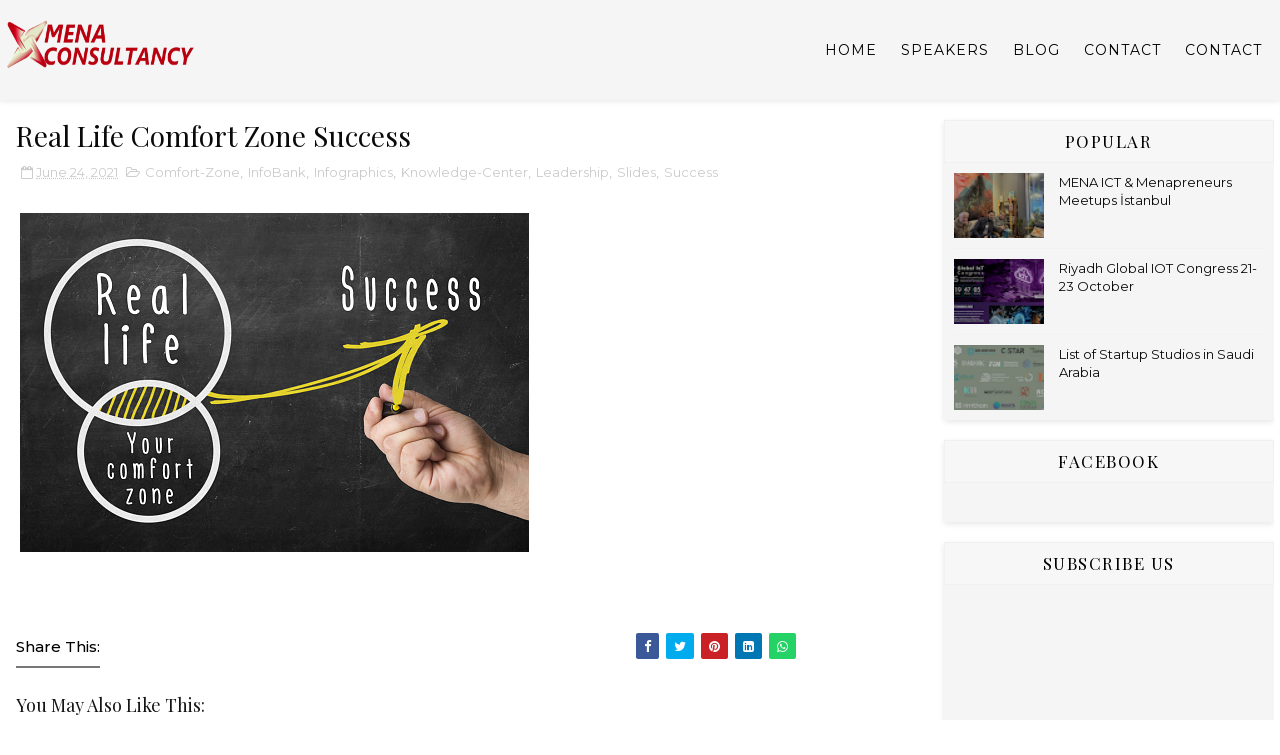

--- FILE ---
content_type: text/html; charset=UTF-8
request_url: https://www.menasec.com/2021/06/real-life-comfort-zone-success.html
body_size: 71571
content:
<!DOCTYPE html>
<html class='v2' dir='ltr' xmlns='http://www.w3.org/1999/xhtml' xmlns:b='http://www.google.com/2005/gml/b' xmlns:data='http://www.google.com/2005/gml/data' xmlns:expr='http://www.google.com/2005/gml/expr'>
<head>
<link href='https://www.blogger.com/static/v1/widgets/335934321-css_bundle_v2.css' rel='stylesheet' type='text/css'/>
<meta content='width=device-width, initial-scale=1, maximum-scale=1' name='viewport'/>
<script src='https://ajax.googleapis.com/ajax/libs/jquery/1.11.0/jquery.min.js' type='text/javascript'></script>
<link href="//fonts.googleapis.com/css?family=Playfair+Display:400,400i,700%7CMontserrat:400,400i,400,500,600,700,700i%7CRighteous" media="all" rel="stylesheet" type="text/css">
<link href='//maxcdn.bootstrapcdn.com/font-awesome/4.7.0/css/font-awesome.min.css' rel='stylesheet'/>
<link href='//cdn.linearicons.com/free/1.0.0/icon-font.min.css' rel='stylesheet'/>
<meta content='text/html; charset=UTF-8' http-equiv='Content-Type'/>
<meta content='blogger' name='generator'/>
<link href='https://www.menasec.com/favicon.ico' rel='icon' type='image/x-icon'/>
<link href='https://www.menasec.com/2021/06/real-life-comfort-zone-success.html' rel='canonical'/>
<link rel="alternate" type="application/atom+xml" title="MENASEC - Atom" href="https://www.menasec.com/feeds/posts/default" />
<link rel="alternate" type="application/rss+xml" title="MENASEC - RSS" href="https://www.menasec.com/feeds/posts/default?alt=rss" />
<link rel="service.post" type="application/atom+xml" title="MENASEC - Atom" href="https://www.blogger.com/feeds/7008819189726776262/posts/default" />

<link rel="alternate" type="application/atom+xml" title="MENASEC - Atom" href="https://www.menasec.com/feeds/5453598689413341677/comments/default" />
<!--Can't find substitution for tag [blog.ieCssRetrofitLinks]-->
<link href='https://blogger.googleusercontent.com/img/b/R29vZ2xl/AVvXsEi5A1rSdXjxTtg0qUkFaJUi6T-Yk9chXBFu9TEGdgTaotPwwQ3Da4pVaYzg2gB8EWaAez22uHpzsnfla7DHOzcEWWslnnOtl05LRLpm7BBGnYjsdC3rxGFJ-PJptPhc2MhlE-ikOxHZJgo/s16000/istockphoto-923473458-170667a+%25281%2529.jpg' rel='image_src'/>
<meta content='https://www.menasec.com/2021/06/real-life-comfort-zone-success.html' property='og:url'/>
<meta content='Real Life Comfort Zone Success' property='og:title'/>
<meta content=' ' property='og:description'/>
<meta content='https://blogger.googleusercontent.com/img/b/R29vZ2xl/AVvXsEi5A1rSdXjxTtg0qUkFaJUi6T-Yk9chXBFu9TEGdgTaotPwwQ3Da4pVaYzg2gB8EWaAez22uHpzsnfla7DHOzcEWWslnnOtl05LRLpm7BBGnYjsdC3rxGFJ-PJptPhc2MhlE-ikOxHZJgo/w1200-h630-p-k-no-nu/istockphoto-923473458-170667a+%25281%2529.jpg' property='og:image'/>
<title>
Real Life Comfort Zone Success - MENASEC
</title>
<!-- Description and Keywords (start) -->
<meta content='YOUR KEYWORDS HERE' name='keywords'/>
<!-- Description and Keywords (end) -->
<meta content='Real Life Comfort Zone Success' property='og:title'/>
<meta content='https://www.menasec.com/2021/06/real-life-comfort-zone-success.html' property='og:url'/>
<meta content='article' property='og:type'/>
<meta content='https://blogger.googleusercontent.com/img/b/R29vZ2xl/AVvXsEi5A1rSdXjxTtg0qUkFaJUi6T-Yk9chXBFu9TEGdgTaotPwwQ3Da4pVaYzg2gB8EWaAez22uHpzsnfla7DHOzcEWWslnnOtl05LRLpm7BBGnYjsdC3rxGFJ-PJptPhc2MhlE-ikOxHZJgo/s16000/istockphoto-923473458-170667a+%25281%2529.jpg' property='og:image'/>
<meta content='MENASEC' property='og:site_name'/>
<meta content='https://www.menasec.com/' name='twitter:domain'/>
<meta content='Real Life Comfort Zone Success' name='twitter:title'/>
<meta content='summary_large_image' name='twitter:card'/>
<meta content='https://blogger.googleusercontent.com/img/b/R29vZ2xl/AVvXsEi5A1rSdXjxTtg0qUkFaJUi6T-Yk9chXBFu9TEGdgTaotPwwQ3Da4pVaYzg2gB8EWaAez22uHpzsnfla7DHOzcEWWslnnOtl05LRLpm7BBGnYjsdC3rxGFJ-PJptPhc2MhlE-ikOxHZJgo/s16000/istockphoto-923473458-170667a+%25281%2529.jpg' name='twitter:image'/>
<meta content='Real Life Comfort Zone Success' name='twitter:title'/>
<!-- Social Media meta tag need customer customization -->
<meta content='Facebook App ID here' property='fb:app_id'/>
<meta content='Facebook Admin ID here' property='fb:admins'/>
<meta content='@username' name='twitter:site'/>
<meta content='@username' name='twitter:creator'/>
<style id='page-skin-1' type='text/css'><!--
/*
-----------------------------------------------
Blogger Template Style
Name:        Leafy
License:     Free Version
Version:     1.0
Author:      Soratemplates
Author Url:  https://www.soratemplates.com/
----------------------------------------------- */
/* Variable definitions
-----------------------
<Group description="Main Hover Color" selector="body">
<Variable name="maincolor" description="Primary Color" type="color" default="#ffbd2f" />
</Group>
/*****************************************
reset.css
******************************************/
html, body, .section, .widget, div, span, applet, object, iframe,
h1, h2, h3, h4, h5, h6, p, blockquote, pre,
a, abbr, acronym, address, big, cite, code,
del, dfn, em, font, img, ins, kbd, q, s, samp,
small, strike, strong, sub, sup, tt, var,
dl, dt, dd, ol, ul, li,
fieldset, form, label, legend,
table, caption, tbody, tfoot, thead, tr, th, td, figure {    margin: 0;    padding: 0;}
html {   overflow-x: hidden;}
a {text-decoration:none;color:#ffbd2f;}
a:hover {text-decoration:none;color:red;}
article,aside,details,figcaption,figure,
footer,header,hgroup,menu,nav,section {     display:block;}
table {    border-collapse: separate;    border-spacing: 0;}
caption, th, td {    text-align: left;    font-weight: normal;}
blockquote:before, blockquote:after,
q:before, q:after {    content: "";}
.quickedit, .home-link{display:none;}
blockquote, q {    quotes: "" "";}
sup{    vertical-align: super;    font-size:smaller;}
code{    font-family: 'Courier New', Courier, monospace;    font-size:12px;    color:#272727;}
::selection {background:transparent; text-shadow:#000 0 0 2px;}
::-moz-selection {background:transparent; text-shadow:#000 0 0 2px;}
::-webkit-selection {background:transparent; text-shadow:#000 0 0 2px;}
::-o-selection {background:transparent; text-shadow:#000 0 0 2px;}
a img{	border: none;}
ol, ul { padding:0;  margin:0;  text-align: left;  }
ol li { list-style-type: decimal;  padding:0 0 5px;  }
ul li { list-style-type: disc;  padding: 0 0 5px;  }
ul ul, ol ol { padding: 0; }
#navbar-iframe, .navbar {   height:0px;   visibility:hidden;   display:none   }
.Attribution, .feed-links, .post-footer-line.post-footer-line-1, .post-footer-line.post-footer-line-2 , .post-footer-line.post-footer-line-3 {
display: none;
}
.post-body a{color:#ffbd2f;}
.post-body a:hover{color:red;}
.post-body a:visited{color:blue;}
.CSS_LIGHTBOX {
z-index: 99!important;
}
.item-control {
display: none !important;
}
h2.date-header, h4.date-header {display:none;margin:1.5em 0 .5em}
h1, h2, h3, h4, h5, h6 {
font-family: 'Playfair Display', serif;
font-weight: 400;
color: #151515;
}
img {
max-width: 100%;
vertical-align: middle;
border: 0;
}
.widget iframe, .widget img {
max-width: 100%;
}
.status-msg-wrap {
display: none;
}
.post-thumb {
display: block;
position: relative;
width: 100%;
height: 100%;
object-fit: cover;
object-position: top;
z-index: 1;
opacity: 0;
transition: opacity .35s ease,transform .35s ease;
}
.post-thumb.lazy-yard {
opacity: 1;
}
#preloader {
position: fixed;
z-index: 1800;
top: 0;
right: 0;
bottom: 0;
left: 0;
width: 100%;
height: 100%;
background: #fff
}
.no-js #preloader,
.oldie #preloader {
display: none
}
#loader {
position: relative;
width: 2.5em;
height: 2.5em;
transform: rotate(165deg);
}
#loader {
position: absolute;
top: calc(50% - 1.25em);
left: calc(50% - 1.25em);
}
#loader:before, #loader:after {
content: '';
position: absolute;
top: 50%;
left: 50%;
display: block;
width: 0.5em;
height: 0.5em;
border-radius: 0.25em;
transform: translate(-50%, -50%);
}
#loader:before {
animation: before 2s infinite;
}
#loader:after {
animation: after 2s infinite;
}
@keyframes before {
0% {
width: 0.5em;
box-shadow: 1em -0.5em rgba(225, 20, 98, 0.75), -1em 0.5em rgba(111, 202, 220, 0.75);
}
35% {
width: 2.5em;
box-shadow: 0 -0.5em rgba(225, 20, 98, 0.75), 0 0.5em rgba(111, 202, 220, 0.75);
}
70% {
width: 0.5em;
box-shadow: -1em -0.5em rgba(225, 20, 98, 0.75), 1em 0.5em rgba(111, 202, 220, 0.75);
}
100% {
box-shadow: 1em -0.5em rgba(225, 20, 98, 0.75), -1em 0.5em rgba(111, 202, 220, 0.75);
}
}
@keyframes after {
0% {
height: 0.5em;
box-shadow: 0.5em 1em rgba(61, 184, 143, 0.75), -0.5em -1em rgba(233, 169, 32, 0.75);
}
35% {
height: 2.5em;
box-shadow: 0.5em 0 rgba(61, 184, 143, 0.75), -0.5em 0 rgba(233, 169, 32, 0.75);
}
70% {
height: 0.5em;
box-shadow: 0.5em -1em rgba(61, 184, 143, 0.75), -0.5em 1em rgba(233, 169, 32, 0.75);
}
100% {
box-shadow: 0.5em 1em rgba(61, 184, 143, 0.75), -0.5em -1em rgba(233, 169, 32, 0.75);
}
}
/*****************************************
Custom css starts
******************************************/
body {
color: #2e2e2e;
font-family: Montserrat;
font-size: 14px;
font-weight: normal;
line-height: 21px;
background: #ffffff;
}
/* ######## Wrapper Css ######################### */
#outer-wrapper{max-width:100%;margin:0 auto;background-color:#FFF;box-shadow:0 0 5px RGBA(0, 0, 0, 0.2)}
.row{width:99%}
#content-wrapper {
margin: 0 auto;
padding: 20px 0 30px;
overflow: hidden;
}
.item #main-wrapper, .statc_page #main-wrapper {
float: left;
width: 68%;
max-width: 800px;
}
.index #main-wrapper, .archive #main-wrapper {
float:none;
width:100%;
max-width:100%
}
.item #sidebar-wrapper, .statc_page #sidebar-wrapper {
float: right;
width: 30%;
max-width: 330px;
}
.index #sidebar-wrapper, .archive #sidebar-wrapper {
display:none;
visibility:hidden;
height:0;
opacity:0;
}
/* ######## Scrolling Navigation Menu Css ######################### */
.scroll-header {
z-index: 9;
position: absolute;
top: 0;
left: 0;
width: 100%;
padding: 10px 0px;
transition: all .5s;
}
.item .scroll-header, .static_page .scroll-header, .error_page .scroll-header {
position: static;
display: flex;
background: #f5f5f5 none repeat scroll top left;
box-shadow: 0 0 6px 1px rgba(0,0,0,0.1);
padding: 20px 0;
}
.scroll-header.scrolled-header {
background-color: rgba(30, 30, 30, 0.85);
border-bottom: 1px solid #262626;
position: fixed;
top: 0;
left: 0;
right: 0;
visibility:visible;
display:block;
transition: all .5s;
-webkit-animation: slide-down 0.2s;
-moz-animation: slide-down 0.2s;
animation: slide-down 0.2s;
}
@-webkit-keyframes slide-down { 0% { opacity:0; transform:translateY(-100%);}100% { opacity:0.9; transform:translateY(0);}}
@-moz-keyframes slide-down { 0% { opacity:0; transform:translateY(-100%);}100% { opacity:0.9; transform:translateY(0);}}
@keyframes slide-down { 0% { opacity:0; transform:translateY(-100%);}100% { opacity:0.9; transform:translateY(0);}}
.scroll-head-wrap {
margin:0 auto;
}
.item .scroll-header #header img, .static_page .scroll-header #header img, .error_page .scroll-header #header img {
-webkit-filter: invert(1);
filter: invert(1);
}
.item .scroll-header.scrolled-header h1, .static_page .scroll-header.scrolled-header h1, .error_page .scroll-header.scrolled-header h1 {
display: none!important;
color:#000!important;
}
.item .scroll-header.scrolled-header #header img, .static_page .scroll-header.scrolled-header #header img, .error_page .scroll-header.scrolled-header #header img {
display: block!important;
-webkit-filter: invert(0);
filter: invert(0);
}
.scrollin-logo {
float: left;
margin: 0;
padding: 0;
display: inline-block;
}
.scrollin-logo .logo-title {
font-size: 40px;
font-family: 'Righteous', cursive;
font-weight: bold;
padding: 10px 17px;
display: block;
color:#fff;
}
.scrolling-menu {
float: right;
display: inline-block;
width: auto;
}
.scrolling-menu #nav {
list-style: none;
margin: 0;
padding: 0;
z-index: 999;
}
.scrolling-menu #nav li {
display: inline-block;
float: left;
line-height: 1;
list-style: none outside none;
padding: 16px 17px;
text-align: left;
}
.scrolling-menu #nav li a {
background: transparent;
color: #fff;
display: block;
font-size: 15px;
padding: 0 0 8px;
position: relative;
text-decoration: none;
text-transform: uppercase;
font-weight: bold;
font-family: Montserrat;
letter-spacing: 1.3px;
}
.scrolling-menu #nav li a:hover {
color: #ffbd2f;
}
.scrolling-menu #nav li.current a {
color: #ffbd2f;
}
.scrolling-menu #nav li.current a:before {
position: absolute;
bottom: 0;
left: 0;
width: 100%;
opacity: 1;
height: 1px;
content: '';
-webkit-transition: all ease .3s;
transition: all ease .3s;
background: #ffbd2f;
}
/* ######## Navigation Menu Css ######################### */
.slicknav_menu {
display:none;
}
.tm-menu .slicknav_menu {
right:0;
display:none;
}
.scrolling-menu .slicknav_menu {
right:0;
}
.slicknav_menu {
padding:0 10px;
position: absolute;
z-index: 9;
}
.slicknav_menu .slicknav_icon-bar {
background-color: #343434;
}
.index .slicknav_menu .slicknav_icon-bar {
background-color: #fff;
}
.slicknav_nav a{
padding:5px 10px;
margin:2px 5px;
text-decoration:none;
color:#000;
font-size:11px;
font-weight:400;
letter-spacing:2px;
text-transform:uppercase;
font-family: Montserrat;
}
/*
Mobile Menu Core Style
*/
.slicknav_btn { position: relative; display: block; vertical-align: middle; float: right;  line-height: 27px; cursor: pointer;  height:27px;}
.slicknav_menu  .slicknav_menutxt { display: block; line-height: 1.188em; float: left; }
.slicknav_menu .slicknav_icon { float: left; margin: 0.188em 0 0 0.438em; }
.slicknav_menu .slicknav_no-text { margin: 0 }
.slicknav_menu .slicknav_icon-bar { display: block; width: 1.125em; height: 0.125em; }
.slicknav_btn .slicknav_icon-bar + .slicknav_icon-bar { margin-top: 0.188em }
.slicknav_nav { clear: both }
.slicknav_nav ul,
.slicknav_nav li { display: block }
.slicknav_nav .slicknav_arrow { font-size: 0.8em; margin: 0 0 0 0.4em; }
.slicknav_nav .slicknav_item { cursor: pointer; }
.slicknav_nav .slicknav_row { display: block; }
.slicknav_nav a { display: block }
.slicknav_nav .slicknav_item a,
.slicknav_nav .slicknav_parent-link a { display: inline }
.slicknav_menu:before,
.slicknav_menu:after { content: " "; display: table; }
.slicknav_menu:after { clear: both }
.scroll-header.scrolled-header .slicknav_btn {color:#fff;}
.scroll-header.scrolled-header .slicknav_menu .slicknav_icon-bar {
background-color: #fff;
}
/* IE6/7 support */
.slicknav_menu { *zoom: 1 }
/*
User Default Style
Change the following styles to modify the appearance of the menu.
*/
.slicknav_menu {
font-size:16px;
}
/* Button */
.slicknav_btn {
margin: 5px 5px 6px;
text-decoration:none;
text-shadow: 0 1px 1px rgba(255, 255, 255, 0.75);
-webkit-border-radius: 4px;
-moz-border-radius: 4px;
border-radius: 4px;
}
/* Button Text */
.slicknav_menu  .slicknav_menutxt {
color: #FFF;
font-weight: bold;
text-shadow: 0 1px 3px #000;
}
/* Button Lines */
.slicknav_nav {
color:#fff;
margin:0;
padding:0;
font-size:0.875em;
background: #fff;
}
.slicknav_nav, .slicknav_nav ul {
list-style: none;
overflow:hidden;
}
.slicknav_nav ul {
padding:0;
margin:8px 0 0 20px;
}
.slicknav_nav .slicknav_row {
padding:5px 10px;
margin:2px 5px;
}
.slicknav_nav .slicknav_item a,
.slicknav_nav .slicknav_parent-link a {
padding:0;
margin:0;
}
.slicknav_nav .slicknav_row:hover {
}
.slicknav_nav a:hover{
color: #ffbd2f;
}
.slicknav_nav .slicknav_txtnode {
margin-left:15px;
}
.slicknav_menu .slicknav_no-text {
margin-top:15px;
}
.tm-menu {
font-weight: 400;
margin: 0;
height:60px;
text-align:center;
float: right;
display:none;
width: auto;
}
.item .tm-menu, .static_page .tm-menu, .error_page .tm-menu {
display: inline-block;
}
ul#nav1 {
list-style: none;
margin: 0;
padding: 0;
text-align: center;
}
#menu .widget {
display: none;
}
#menu {
height: 60px;
position: relative;
text-align: center;
margin:0 auto;
}
.menu-wrap {
margin:0 auto;
position: relative;
}
#menu ul > li {
position: relative;
vertical-align: middle;
display: inline-block;
padding: 0;
margin: 0;
}
#menu ul > li:hover > a {
color: #ffbd2f
}
.index #menu ul > li > a {
color:#fff;
}
#menu ul > li > a {
color: #000;
font-size: 14px;
line-height: 60px;
display: inline-block;
text-transform: uppercase;
text-decoration: none;
letter-spacing: 1px;
margin: 0;
padding: 0 12px;
font-family: Montserrat;
}
.scroll-header.scrolled-header #menu ul > li > a, .scroll-header.scrolled-header #header h1 a {
color:#fff;
}
.scroll-header.scrolled-header #menu ul > li > ul > li > a {
color:#000;
}
#menu ul > li:first-child > a {
padding-left: 0;
}
#menu ul > li > ul > li:first-child > a:before, #menu ul > li > ul > li > ul > li:first-child > a:before {
display:none;
}
#menu ul > li > ul > li:first-child > a {
padding-left: 12px
}
#menu ul > li > ul {
position: absolute;
background: #fff;
-webkit-box-shadow: 0 7px 7px rgba(0, 0, 0, 0.15);
-moz-box-shadow: 0 7px 7px rgba(0, 0, 0, 0.15);
box-shadow: 0 7px 7px rgba(0, 0, 0, 0.15);
top: 100%;
left: 0;
min-width: 180px;
padding: 0;
z-index: 99;
margin-top: 0;
visibility: hidden;
opacity: 0;
webkit-transform: translate3d(-11px, 0, 0);
transform: translate3d(-11px, 0, 0);
-webkit-animation-duration: .5s;
animation-duration: .5s;
}
#menu ul > li > ul > li > ul {
position: absolute;
top: 0;
left: 180px;
width: 180px;
background: #fff;
z-index: 99;
margin-top: 0;
margin-left: 0;
padding: 0;
border-left: 1px solid #e5e5e5;
visibility: hidden;
opacity: 0;
-webkit-transform: translateY(10px);
-moz-transform: translateY(10px);
transform: translateY(10px)
}
#menu ul > li > ul > li {
display: block;
float: none;
text-align: left;
position: relative;
border-bottom: 1px solid;
border-top: none;
border-color: #e5e5e5;
}
#menu ul > li > ul > li:hover {
background-color: rgba(255, 255, 255, 0.03)
}
#menu ul > li > ul > li a {
font-size: 11px;
display: block;
color: #000;
line-height: 35px;
text-transform: uppercase;
text-decoration: none;
margin: 0;
padding: 0 12px;
border-right: 0;
border: 0
}
.index #menu ul > li > ul > li a {
color:#000;
}
#menu ul > li.parent > a:after {
content: '\f107';
font-family: FontAwesome;
float: right;
margin-left: 5px
}
#menu ul > li:hover > ul,
#menu ul > li > ul > li:hover > ul {
opacity: 1;
visibility: visible;
-webkit-transform: translateY(0);
-moz-transform: translateY(0);
transform: translateY(0)
}
#menu ul > li > ul > li.parent > a:after {
content: '\f105';
float: right
}
#menu ul ul {
}
/* ######## Header Css ######################### */
.index #header-wrapper:after, .archive #header-wrapper:after {
content: '';
position: absolute;
bottom: 0;
height: 100px;
width: 100%;
background: url(//4.bp.blogspot.com/-U2FiDOW13h8/WaUuGbhbUpI/AAAAAAAADuQ/-tZACcQo3hYxUbXIe30RUfEMtIInpeiHACK4BGAYYCw/s1600/header-mask.png) no-repeat center;
left: 0;
right: 0;
margin: 0 auto;
background-size: cover;
}
#header-wrapper {
text-align: center;
padding:0;
background: url(https://blogger.googleusercontent.com/img/a/AVvXsEi_nb2VmriXADQ2uxJyaDPrw6cbUo8cn2TjpWJINRDbRH-TJDGYOz81X6LltlRPmhvMm4QQr1wGqissPZCZb8XdyYE-uMAzaVTuGNr6VU5MNItLuPYPqh0Ir2ABO6J7phgVu9QGa3pqnHhcys3CX6spl3NmN5naWXXda9XzPXAqlMSJ8GMw-9Es_D48-V3C=s16000) no-repeat center bottom;
background-attachment: fixed;
background-size: cover;
margin-bottom: 10px;
height:233px;
box-sizing:border-box;
position:relative;
width: 100%;
}
.index #header-wrapper {
margin-bottom:0;
}
.item .header-logo-desc p, .static_page .header-logo-desc p, .error_page .header-logo-desc p, .item .top-bar-social #social a, .static_page .top-bar-social #social a, .error_page .top-bar-social #social a {
color:#303030;
}
.item #header-wrapper, .static_page #header-wrapper, .error_page #header-wrapper {
background: #fff;
height: auto;
border-bottom: 1px solid #eee;
box-shadow: 0 -2px 19px rgba(0,0,0,.1);
padding-bottom: 15px;
}
.item #header-wrapper:before, .static_page #header-wrapper:before, .error_page #header-wrapper:before {
display:none;
}
#header-wrapper:before {
content:"";
position: absolute;
top: 0;
left: 0;
width: 100%;
height: 100%;
opacity: .3;
background: #343434;
}
#header {
padding: 0;
}
#header-inner {
text-align: center;
display: inline-block;
}
#header h1 {
color: #fff;
margin: 0;
font-size: 40px;
line-height: 1.4em;
text-transform: Uppercase;
letter-spacing: 1px;
font-family: 'Righteous', cursive;
}
#header .description {
display:none;
}
.header-text h2.title {
color: #fff;
margin: 0;
font-size: 50px;
line-height: 1.4em;
text-transform: Uppercase;
letter-spacing: 1px;
font-family: 'Righteous', cursive;
}
.header-logo-desc span {
font-size: 31px;
color: #ffbd2f;
}
.header-logo-desc p {
display: inline-block;
white-space: nowrap;
font-size: 31px;
line-height: 37px;
font-weight: 400;
color: rgb(255, 255, 255);
visibility: inherit;
transition: none;
border-width: 0px;
margin: 0 0 0 20px;
padding-right: 20px;
letter-spacing: 0px;
min-height: 0px;
min-width: 0px;
max-height: none;
max-width: none;
opacity: 1;
transform: matrix3d(1, 0, 0, 0, 0, 1, 0, 0, 0, 0, 1, 0, 0, 0, 0, 1);
transform-origin: 50% 50% 0px;
}
.header-logo-desc {
margin:10px 0 20px;
text-transform:uppercase;                  margin-top: -33px;
}
.header-logo-desc .type {        margin-top: -13px;
position: relative;
}
.typed-cursor {
font-weight: 300;
font-size: 50px;
color: #ffbd2f;
opacity: 1;
-webkit-animation: blink 1s infinite;
-moz-animation: blink 1s infinite;
animation: blink 1s infinite;
}
.typed-cursor {
position: absolute;
bottom: 0;
display: inline-block;
}
.fenix-head {
display:table;
width:100%;
height:100%;
}
.fenix-sub-head {
margin:0 auto;
display:table-cell;
vertical-align: middle;
}
.index .fenix-sub-head, .archive .fenix-sub-head {
}
.top-bar-social {
padding: 0;
}
.top-bar-social li {
display: inline-block;
float: none;
padding: 0;
margin-right: 5px;
}
.top-bar-social li:last-child {
margin-right:0;
}
.top-bar-social .widget ul {
padding: 0;
}
.top-bar-social .LinkList ul { float:right; margin: 0 0 0 0; margin-top: -50px;
text-align: center;
}
.top-bar-social #social a {
display: block;
width: 30px;
height: 30px;
line-height: 30px;
font-size: 12px;
color: #fff;
border: 1px solid #e4e4e4;
-webkit-border-radius: 100%;
-moz-border-radius: 100%;
border-radius: 100%;
transition: background 0.3s linear;
-moz-transition: background 0.3s linear;
-webkit-transition: background 0.3s linear;
-o-transition: background 0.3s linear;
}
.top-bar-social #social a:before {
display: inline-block;
font: normal normal normal 22px/1 FontAwesome;
font-size: inherit;
font-style: normal;
font-weight: 400;
-webkit-font-smoothing: antialiased;
-moz-osx-font-smoothing: grayscale;
}
.top-bar-social .bloglovin:before{content:"\f004"}
.top-bar-social .facebook:before{content:"\f09a"}
.top-bar-social .twitter:before{content:"\f099"}
.top-bar-social .gplus:before{content:"\f0d5"}
.top-bar-social .rss:before{content:"\f09e"}
.top-bar-social .youtube:before{content:"\f167"}
.top-bar-social .skype:before{content:"\f17e"}
.top-bar-social .stumbleupon:before{content:"\f1a4"}
.top-bar-social .tumblr:before{content:"\f173"}
.top-bar-social .vine:before{content:"\f1ca"}
.top-bar-social .stack-overflow:before{content:"\f16c"}
.top-bar-social .linkedin:before{content:"\f0e1"}
.top-bar-social .dribbble:before{content:"\f17d"}
.top-bar-social .soundcloud:before{content:"\f1be"}
.top-bar-social .behance:before{content:"\f1b4"}
.top-bar-social .digg:before{content:"\f1a6"}
.top-bar-social .instagram:before{content:"\f16d"}
.top-bar-social .pinterest:before{content:"\f0d2"}
.top-bar-social .delicious:before{content:"\f1a5"}
.top-bar-social .codepen:before{content:"\f1cb"}
.top-bar-social .bloglovin{background:#ffbd2f}
.top-bar-social .facebook{background:#3b5998}
.top-bar-social .twitter{background:#00aced}
.top-bar-social .gplus{background:#df4b37}
.top-bar-social .rss{background:#f26522}
.top-bar-social .youtube{background:#cd201f}
.top-bar-social .skype{background:#00aff0}
.top-bar-social .stumbleupon{background:#eb4924}
.top-bar-social .tumblr{background:#35465c}
.top-bar-social .vine{background:#00b488}
.top-bar-social .stack-overflow{background:#f48024}
.top-bar-social .linkedin{background:#0077b5}
.top-bar-social .dribbble{background:#ea4c89}
.top-bar-social .soundcloud{background:#ff3300}
.top-bar-social .behance{background:#1769ff}
.top-bar-social .digg{background:#005be2}
.top-bar-social .instagram{background:#c13584}
.top-bar-social .pinterest{background:#bd081c}
.top-bar-social .delicious{background:#3399ff}
.top-bar-social .codepen{background:#47cf73}
.top-bar-social ul#social a:hover {
color: #ffbd2f;
opacity: 1;
}
.slide-in {
font-size: 3.3rem;
position: absolute;
bottom: 7.2rem;
left: 0;
display: block;
width: 100%;
margin: 0;
padding: 0
}
.slide-in .pointer {                   margin-top: 60px;
position: absolute;
top: 50%;
left: 50%;
width: 26px;
height: 42px;
-webkit-transform: translate(-50%, -50%);
-ms-transform: translate(-50%, -50%);
transform: translate(-50%, -50%);
border: 2px solid #fff;
border-radius: 26px;
-webkit-backface-visibility: hidden
}
.slide-in .pointer:after {
position: absolute;
top: 5px;
left: 50%;
width: 4px;
height: 4px;
margin-left: -2px;
content: '';
-webkit-transform: translateY(0) scaleY(1) scaleX(1) translateZ(0);
transform: translateY(0) scaleY(1) scaleX(1) translateZ(0);
-webkit-animation: scroll 1.5s -1s cubic-bezier(.68, -.55, .265, 1.55) infinite;
animation: scroll 1.5s -1s cubic-bezier(.68, -.55, .265, 1.55) infinite;
opacity: 1;
border-radius: 100%;
background-color: #fff
}
@-webkit-keyframes scroll {
0%, 20% {
-webkit-transform: translateY(0) scaleY(1) scaleX(1) translateZ(0);
transform: translateY(0) scaleY(1) scaleX(1) translateZ(0)
}
10% {
-webkit-transform: translateY(0) scaleY(1.2) scaleX(1.2) translateZ(0);
transform: translateY(0) scaleY(1.2) scaleX(1.2) translateZ(0);
opacity: 1
}
to {
-webkit-transform: translateY(20px) scaleY(2.5) scaleX(.5) translateZ(0);
transform: translateY(20px) scaleY(2.5) scaleX(.5) translateZ(0);
opacity: .01
}
}
@keyframes scroll {
0%, 20% {
-webkit-transform: translateY(0) scaleY(1) scaleX(1) translateZ(0);
transform: translateY(0) scaleY(1) scaleX(1) translateZ(0)
}
10% {
-webkit-transform: translateY(0) scaleY(1.2) scaleX(1.2) translateZ(0);
transform: translateY(0) scaleY(1.2) scaleX(1.2) translateZ(0);
opacity: 1
}
to {
-webkit-transform: translateY(20px) scaleY(2.5) scaleX(.5) translateZ(0);
transform: translateY(20px) scaleY(2.5) scaleX(.5) translateZ(0);
opacity: .01
}
}
@-webkit-keyframes blink {
0%, to {
opacity: 1
}
50% {
opacity: 0
}
}
@keyframes blink {
0%, to {
opacity: 1
}
50% {
opacity: 0
}
}
/* ######## Section 1 Css ######################### */
.sora-special-box {
background: #fff;
overflow: hidden;
margin: 0 auto;
padding:20px 0;
}
.special-wrap {
margin:0 auto;
}
.special-title {
text-align: center;
margin-bottom: 35px;
}
.special-title h4 {
font-size: 35px;
line-height: 45px;
color:#303030;
text-transform:capitalize;
}
.special-tiles {
width: 100%;
box-sizing: border-box;
text-align: left;
margin-bottom: 20px;
}
.special-icons {
font-size: 45px;
float: left;
color: #303030;
margin-right: 10px;
width: 50px;
height: 60px;
line-height: 60px;
}
.special-heading {
font-size: 14px;
line-height: 21px;
color: #303030;
text-transform: capitalize;
letter-spacing: 1.5px;
margin-bottom: 10px;
font-weight:bold;
}
.special-text {
color: #606060;
}
.skills, .skill-details {
padding: 15px;
width: 50%;
float: left;
box-sizing: border-box;
padding-right: 40px;
padding-left: 0;
}
.skill-details {
float:right;
padding-left: 40px;
padding-right: 0;
}
.skills dt:after {
width: 100%;
background-color: #e0e0e0;
height: 0.5rem;
content: "";
display: block;
}
.skills dd {
background: red;
width: 0;
height: 0.5rem;
position: relative;
top: -0.5rem;
}
.skills dd.html {
background: #F44336;
}
.skills dd.css {
background: #2196F3;
}
.skills dd.jquery {
background: #FFCA28;
}
.skills dd.scss {
background: #F06292;
}
.skills dd.javascript {
background: #FFA000;
}
.skills dd.php {
background: #303F9F;
}
.skills dd.xml {
background: #27ae60;
}
/* ######## Section 2 Css ######################### */
.sora-works-box {
background: #f1f1f1;
background-size: cover;
overflow: hidden;
margin: 0 auto;
padding:20px 0;
}
.works-wrap {
margin:0 auto;
}
.works-title {
text-align: center;
margin-bottom: 35px;
}
.works-title h4 {
font-size: 35px;
line-height: 45px;
color:#202020;
text-transform:capitalize;
}
.works-title span {
color:#aaa;
}
.works-tiles {
width: 25%;
float: left;
padding: 10px;
box-sizing: border-box;
text-align: center;
}
.works-icons {
font-size: 45px;
display: block;
color: #ffbd2f;
margin-bottom: 20px;
}
.works-icons li {
width:60px;
height:60px;
background-color: #ffbd2f;
border-radius: 50%;
position: relative;
display: inline-block;
padding: 10px;
list-style:none;
-webkit-box-shadow: 0 15px 34px rgba(0, 0, 0, 0.18);
-moz-box-shadow: 0 15px 34px rgba(0, 0, 0, 0.18);
box-shadow: 0 15px 34px rgba(0, 0, 0, 0.18);
-webkit-transition: all 0.4s ease-in-out;
}
.works-icons li .text {
line-height: 60px;
font-size: 25px;
color:#fff;
}
.works-heading {
font-size: 18px;
line-height: 21px;
color: #202020;
text-transform: capitalize;
letter-spacing: 1.5px;
margin-bottom: 10px;
font-weight:bold;
}
.works-text {
margin: 0 0 20px;
color: #707070;
}
.owl-carousel{
display:none;
width:100%;
-webkit-tap-highlight-color:transparent;
position:relative;
z-index:1
}
.owl-carousel .owl-stage{
position:relative;
-ms-touch-action:pan-Y
}
.owl-carousel .owl-stage:after{
content:".";
display:block;
clear:both;
visibility:hidden;
line-height:0;
height:0
}
.owl-carousel .owl-stage-outer{
position:relative;
overflow:hidden;
-webkit-transform:translate3d(0px,0px,0px)
}
.owl-carousel .owl-controls .owl-nav .owl-prev,.owl-carousel .owl-controls .owl-nav .owl-next,.owl-carousel .owl-controls .owl-dot{
cursor:pointer;
cursor:hand;
-webkit-user-select:none;
-khtml-user-select:none;
-moz-user-select:none;
-ms-user-select:none;
user-select:none
}
#slider-wrapper .PopularPosts .main-slider, #slider-wrapper .PopularPosts .main-slider .slider-item  {
height: 330px;
overflow: hidden;
}
#slider-wrapper .PopularPosts .main-slider.owl-carousel.owl-loaded, #slider-wrapper .PopularPosts .main-slider.owl-carousel.owl-loaded .slider-item  {
height: auto;
}
.owl-carousel.owl-loaded{
display:block
}
.owl-carousel.owl-loading{
opacity:0;
display:block
}
.owl-carousel.owl-hidden{
opacity:0
}
.owl-carousel .owl-refresh .owl-item{
display:none
}
.owl-carousel .owl-item{
position:relative;
min-height:1px;
float:left;
-webkit-backface-visibility:visible;
-webkit-tap-highlight-color:transparent;
-webkit-touch-callout:none;
-webkit-user-select:none;
-moz-user-select:none;
-ms-user-select:none;
user-select:none
}
.owl-carousel .owl-item img{
-webkit-transform-style:preserve-3d;
transform-style:preserve-3d
}
.owl-carousel.owl-text-select-on .owl-item{
-webkit-user-select:auto;
-moz-user-select:auto;
-ms-user-select:auto;
user-select:auto
}
.owl-carousel .owl-grab{
cursor:move;
cursor:-webkit-grab;
cursor:-o-grab;
cursor:-ms-grab;
cursor:grab
}
.owl-carousel.owl-rtl{
direction:rtl
}
.owl-carousel.owl-rtl .owl-item{
float:right
}
.no-js .owl-carousel{
display:block
}
.owl-carousel .animated{
-webkit-animation-duration:1000ms;
animation-duration:1000ms;
-webkit-animation-fill-mode:both;
animation-fill-mode:both
}
.owl-carousel .owl-animated-in{
z-index:1
}
.owl-carousel .owl-animated-out{
z-index:0
}
.owl-height{
-webkit-transition:height 500ms ease-in-out;
-moz-transition:height 500ms ease-in-out;
-ms-transition:height 500ms ease-in-out;
-o-transition:height 500ms ease-in-out;
transition:height 500ms ease-in-out
}
.owl-prev,.owl-next{
position:relative;
float:left;
width:25px;
height:30px;
background-color:#fff;
font-family: FontAwesome;
text-rendering: auto;
-webkit-font-smoothing: antialiased;
-moz-osx-font-smoothing: grayscale;
font-size:11px;
line-height:30px;
font-weight:900;
color:#232323;
text-align:center;
cursor:pointer;
border:1px solid rgba(0,0,0,0.08);
box-sizing:border-box;
transition:all .25s ease
}
.owl-prev:before{
content:"\f053"
}
.owl-next:before{
content:"\f054"
}
.owl-prev:hover,.owl-next:hover{
background-color:#003ee6;
color:#fff;
border-color:#003ee6
}
@keyframes fadeInLeft {
from{
opacity:0;
transform:translate3d(-30px,0,0)
}
to{
opacity:1;
transform:none
}
}
@keyframes fadeOutLeft {
from{
opacity:1
}
to{
opacity:0;
transform:translate3d(-30px,0,0)
}
}
@keyframes fadeInRight {
from{
opacity:0;
transform:translate3d(30px,0,0)
}
to{
opacity:1;
transform:none
}
}
.fadeInRight{
animation-name:fadeInRight
}
@keyframes fadeOutRight {
from{
opacity:1
}
to{
opacity:0;
transform:translate3d(30px,0,0)
}
}
.fadeOutRight{
animation-name:fadeOutRight
}
.slider-loader{
position:relative;
height:330px;
overflow:hidden;
display:block;
margin:0
}
.slider-loader:after{
content:'';
position:absolute;
top:50%;
left:50%;
width:28px;
height:28px;
margin:-16px 0 0 -16px;
border:2px solid #003ee6;
border-right-color:rgba(155,155,155,0.2);
border-radius:100%;
animation:spinner 1.1s infinite linear;
transform-origin:center
}
@-webkit-keyframes spinner {
0%{
-webkit-transform:rotate(0deg);
transform:rotate(0deg)
}
to{
-webkit-transform:rotate(1turn);
transform:rotate(1turn)
}
}
@keyframes spinner {
0%{
-webkit-transform:rotate(0deg);
transform:rotate(0deg)
}
to{
-webkit-transform:rotate(1turn);
transform:rotate(1turn)
}
}
#slider-wrapper .show-slider, #slider-wrapper .PopularPosts{
display:block!important
}
#slider-wrapper .show-slider .widget-content, #slider-wrapper .PopularPosts .widget-content{
position:relative;
height:auto;
overflow:hidden;
margin:30px 0;
}
#slider-wrapper {
margin: 0 auto;
}
#slider-section .widget, #slider-section .widget > .widget-title {
display: none;
}
#slider-wrapper .PopularPosts .main-slider {
display: grid;
grid-template-columns: repeat(3,1fr);
grid-gap: 10px;
}
#slider-wrapper .PopularPosts ul.main-slider.owl-carousel.owl-loaded {
display: block;
}
#slider-wrapper .main-slider{
position:relative;
overflow:hidden;
height:auto;
padding:0;
}
.main-slider .slider-item{
position:relative;
float:left;
width:100%;
height:auto;
overflow:hidden;
box-sizing:border-box;
padding: 0;
}
#slider-wrapper .PopularPosts .main-slider .slider-item {
display: flex;
flex-direction: column;
overflow: hidden;
}
#slider-wrapper .PopularPosts ul.main-slider.owl-carousel.owl-loaded .slider-item {
display: block;
}
.slider-item-inner{
position:relative;
float:left;
width:100%;
height:100%;
overflow:hidden;
display:block;
}
.main-slider .post-image-link{
width:100%;
height:330px;
position:relative;
overflow:hidden;
display:block;
margin-bottom:0;
background-image:linear-gradient(-45deg,rgba(0,0,0,0.1),#ededed,rgba(0,0,0,0.1));background-size:150% 150%;animation:gradient 1s ease infinite
}
@keyframes gradient {
0%{background-position:100% 50%}
50%{background-position:50% 0}
100%{background-position:100% 50%}
}
.main-slider .post-info-wrap {
position: absolute;
top: 50%;
left: 50%;
max-width: 70%;
width: 100%;
background-color: #ffffff;
text-align: center;
overflow: hidden;
z-index: 5;
box-sizing: border-box;
padding: 25px;
opacity: 1;
transform: translate(-50%,-50%);
transition: transform .5s ease;
}
.main-slider .owl-item.active .post-info-wrap {
}
.main-slider .post-info{
position: relative;
overflow: hidden;
display: block;
z-index: 10;
}
.main-slider .post-title{
font-size:21px;
font-weight:500;
display:block;
line-height:1.5;
margin:0 0 5px
}
.main-slider .post-title a{
color:#222222;
display:block
}
.main-slider .post-title a:hover{
text-decoration:underline
}
.main-slider .post-snippet {
color:#5E5E5E;
}
.show-slider .no-posts{
position:absolute;
top:calc(50% - 50px);
left:0;
width:100%;
text-align:center;
}
.main-slider .post-info .post-tag{
display: flex;
flex-wrap: wrap;
text-align: center;
align-items: center;
justify-content: center;
color: #4d4d4d;
font-size: 9px;
letter-spacing: 2px;
font-weight: 400;
text-transform:uppercase;
margin-bottom:15px;
}
.main-slider .post-info .post-tag:hover{
color:#003ee6;
}
.main-slider .post-meta {
color: #aaaaaa;
font-size: 12px;
font-weight: 400;
line-height: 18px;
padding: 0 1px;
}
.main-slider .post-date {
font-size: 11px;
color: #232323;
margin: 0;
display: inline-block;
float:none;
}
.main-slider .owl-nav{
position:absolute;
top:0;
left:0;
right:0;
height:0
}
.main-slider .owl-prev,.main-slider .owl-next{
height:40px;
line-height:40px;
z-index:10;
border:0
}
.main-slider .owl-prev{
float:left;
left:-25px;
}
.main-slider:hover .owl-prev{
left:0
}
.main-slider .owl-next{
float:right;
right:-25px;
}
.main-slider:hover .owl-next{
right:0
}
.tysum-wrapper .featured-box {
margin: 0 auto;
overflow: hidden;
}
.tyheading-head {
text-align: center;
margin: 25px 0;
}
.tyheading-head h2 {
font-size: 35px;
line-height: 45px;
color: #303030;
text-transform: capitalize;
}
.ty-feat {
display: grid;
grid-template-columns: repeat(2,1fr);
grid-gap: 25px;
}
.tysum .ty-feat .tybox-rest {
float: left;
width: 100%;
display: flex;
flex-direction: column;
box-sizing: border-box;
position:relative;
}
.tysum .ty-feat .tybox-rest:nth-child(4n) {
padding-right: 0;
}
.tysum .tyimg-lay {
position: absolute;
left: 0;
top: 0;
z-index: 1;
width: 100%;
height: 100%;
opacity:0.5;
background: -webkit-linear-gradient(top, rgba(0, 0, 0, 0.3) 50%, rgba(0, 0, 0, 0.6) 70%, rgba(0, 0, 0, 1) 100%);
background: -moz-linear-gradient(top, rgba(0, 0, 0, 0.3) 50%, rgba(0, 0, 0, 0.6) 70%, rgba(0, 0, 0, 1) 100%);
background: -ms-linear-gradient(top, rgba(0, 0, 0, 0.3) 50%, rgba(0, 0, 0, 0.6) 70%, rgba(0, 0, 0, 1) 100%);
background: -o-linear-gradient(top, rgba(0, 0, 0, 0.3) 50%, rgba(0, 0, 0, 0.6) 70%, rgba(0, 0, 0, 1) 100%);
background: linear-gradient(top, rgba(0, 0, 0, 0.3) 50%, rgba(0, 0, 0, 0.6) 70%, rgba(0, 0, 0, 1) 100%);
}
.tysum .yard-tent-ty {
clear: both;
z-index: 2;
padding: 0;
box-sizing: border-box;
}
.tysum .yard-tent-ty .tyard-title {
overflow: hidden;
line-height: 0;
margin: 0 0 2px;
padding: 0;
}
.tysum .yard-tent-ty .tyard-title a {
color: #2e2e2e;
font-weight: 700;
font-size: 22px;
line-height: 1.5em;
letter-spacing: 1px;
}
.tysum .yard-tent-ty .recent-summary {
color: #6a6a6a;
line-height: 20px;
font-size: 13px;
font-weight: normal;
}
.tysum.templatesyard .ty-feat .tybox-rest .yard-img {
height: 280px;
}
.tysum-wrapper {
overflow: hidden;
background: #fff;
padding: 0 0 25px;
}
.ty-feat .tybox-rest .tyard-thumb {
position: relative;
float: left;
width: 100%;
height: 100%;
overflow: hidden;
vertical-align: middle;
margin: 0 !important;
display: flex;
flex-direction: column;
gap: 15px;
}
.ty-feat .tybox-rest .yard-img {
width: 100%;
height: 280px;
position: relative;
display: block;
transition: all .3s ease-in-out;
}
.yard-auth-ty, .ty-time {
color: #bdbdbd;
font-size: 12px;
font-weight: 400;
}
.yard-auth-ty {
margin-right: 10px;
}
.yard-auth-ty::before {
content: '\f007';
font-family: fontawesome;
color: #bbb;
margin-right: 5px;
}
.tybox-time {
color: #bdbdbd;
font-size: 12px;
font-weight: 400;
}
.tybox-time:before {
content: '\f133';
font-family: fontawesome;
color: #bbb;
margin-right: 5px;
}
/* ######## Testimonial Css ######################### */
.main-gallery {
background: url(https://2.bp.blogspot.com/-C2ZNH3JwldA/Vupbf-HopaI/AAAAAAAADXU/xq1cJrP0LJMEylkyCr76kPNm-bxo0-7og/s1600/city-1150026_960_720.jpg) no-repeat center bottom;
background-attachment: fixed;
background-size: cover;
position:relative;
}
.main-gallery:before {
content: "";
position: absolute;
top: 0;
left: 0;
width: 100%;
height: 100%;
opacity: .8;
background: #000;
}
.gallery-cell {
width: 100%;
}
.testimonial {
text-align: center;
max-width: 850px;
margin: 100px auto 130px auto;
padding: 0 20px;
}
.testimonial-avatar {
width: 100px;
border-radius: 50%;
}
.testimonial-quote {
display: block;
font-size: 24px;
padding: 10px 0;
line-height:1.4;
color:#fff;
font-style:italic;
font-weight:400;
}
.testimonial-author {
display: block;
font-weight: 700;
color: #ffbd2f;
}
.main-gallery .owl-nav {
position: absolute;
top: calc(50% - 20px);
left: 0;
right: 0;
height: 0;
}
.main-gallery .owl-prev, .main-gallery .owl-next {
width: 40px;
height: 40px;
line-height: 40px;
border-radius: 50%;
}
.main-gallery .owl-prev {
float: left;
left: 25px;
}
.main-gallery .owl-next {
float: right;
right: 25px;
}
.owl-carousel .owl-controls .owl-dots {
margin-top: 25px;
text-align: center;
}
.owl-carousel .owl-controls .owl-dot {
display: inline-block;
}
.owl-carousel .owl-controls .owl-dots span {
background: none repeat scroll 0 0 #869791;
border-radius: 20px;
display: block;
height: 12px;
margin: 5px 7px;
opacity: 0.5;
width: 12px;
}
.owl-carousel .owl-controls .owl-dot.active span {
background:none repeat scroll 0 0 #ffbd2f;
}
.owl-carousel{
display:none;
width:100%;
-webkit-tap-highlight-color:transparent;
position:relative;
z-index:1
}
.owl-carousel .owl-stage{
position:relative;
-ms-touch-action:pan-Y
}
.owl-carousel .owl-stage:after{
content:".";
display:block;
clear:both;
visibility:hidden;
line-height:0;
height:0
}
.owl-carousel .owl-stage-outer{
position:relative;
overflow:hidden;
-webkit-transform:translate3d(0px,0px,0px)
}
.owl-carousel .owl-controls .owl-nav .owl-prev,.owl-carousel .owl-controls .owl-nav .owl-next,.owl-carousel .owl-controls .owl-dot{
cursor:pointer;
cursor:hand;
-webkit-user-select:none;
-khtml-user-select:none;
-moz-user-select:none;
-ms-user-select:none;
user-select:none
}
.owl-carousel.owl-loaded{
display:block
}
.owl-carousel.owl-loading{
opacity:0;
display:block
}
.owl-carousel.owl-hidden{
opacity:0
}
.owl-carousel .owl-refresh .owl-item{
display:none
}
.owl-carousel .owl-item{
position:relative;
min-height:1px;
float:left;
-webkit-backface-visibility:visible;
-webkit-tap-highlight-color:transparent;
-webkit-touch-callout:none;
-webkit-user-select:none;
-moz-user-select:none;
-ms-user-select:none;
user-select:none
}
.owl-carousel .owl-item img{
-webkit-transform-style:preserve-3d;
transform-style:preserve-3d
}
.owl-carousel.owl-text-select-on .owl-item{
-webkit-user-select:auto;
-moz-user-select:auto;
-ms-user-select:auto;
user-select:auto
}
.owl-carousel .owl-grab{
cursor:move;
cursor:-webkit-grab;
cursor:-o-grab;
cursor:-ms-grab;
cursor:grab
}
.owl-carousel.owl-rtl{
direction:rtl
}
.owl-carousel.owl-rtl .owl-item{
float:right
}
.no-js .owl-carousel{
display:block
}
.owl-carousel .animated{
-webkit-animation-duration:1000ms;
animation-duration:1000ms;
-webkit-animation-fill-mode:both;
animation-fill-mode:both
}
.owl-carousel .owl-animated-in{
z-index:1
}
.owl-carousel .owl-animated-out{
z-index:0
}
.owl-height{
-webkit-transition:height 500ms ease-in-out;
-moz-transition:height 500ms ease-in-out;
-ms-transition:height 500ms ease-in-out;
-o-transition:height 500ms ease-in-out;
transition:height 500ms ease-in-out
}
.owl-prev,.owl-next{
position:relative;
float:left;
width:25px;
height:30px;
background-color:#fff;
font-family: FontAwesome;
text-rendering: auto;
-webkit-font-smoothing: antialiased;
-moz-osx-font-smoothing: grayscale;
font-size:11px;
line-height:30px;
font-weight:900;
color:#232323;
text-align:center;
cursor:pointer;
border:1px solid rgba(0,0,0,0.08);
box-sizing:border-box;
transition:all .25s ease
}
.owl-prev:before{
content:"\f053"
}
.owl-next:before{
content:"\f054"
}
.owl-prev:hover,.owl-next:hover{
background-color:#003ee6;
color:#fff;
border-color:#003ee6
}
@keyframes fadeInLeft {
from{
opacity:0;
transform:translate3d(-30px,0,0)
}
to{
opacity:1;
transform:none
}
}
@keyframes fadeOutLeft {
from{
opacity:1
}
to{
opacity:0;
transform:translate3d(-30px,0,0)
}
}
@keyframes fadeInRight {
from{
opacity:0;
transform:translate3d(30px,0,0)
}
to{
opacity:1;
transform:none
}
}
.fadeInRight{
animation-name:fadeInRight
}
@keyframes fadeOutRight {
from{
opacity:1
}
to{
opacity:0;
transform:translate3d(30px,0,0)
}
}
.fadeOutRight{
animation-name:fadeOutRight
}
/* ######## Section 3 Css ######################### */
.sora-about-box {
background: #f8f8f8;
overflow: hidden;
margin: 0 auto;
padding:20px;   margin-top: -20px;
}
.about-wrap {
margin:0 auto;
}
.about-title {
text-align: center;
margin-bottom: 0px;
margin-top: -20px;
}
.about-title h4 {
font-size: 35px;
line-height: 45px;
color:#303030;
}
.about-tiles {              height: 305px;
width: 14%;
float: left;
padding: 10px;
box-sizing: border-box;
text-align: center;
}
.team-img img {                                       height: 210px;
-webkit-transition: all .2s ease-in-out;
-moz-transition: all .2s ease-in-out;
-o-transition: all .2s ease-in-out;
transition: all .2s ease-in-out;
overflow: hidden;
width: 100%;
}
.team-member, .team-img {
position: relative;
overflow: hidden;
}
.team-title { margin: 3px 0 0px;               font-size: 17px;           text-transform: uppercase; line-height: 16px;  }
.overlay {
background-color: rgba(20, 20, 20, .7);
position: absolute;
top: 0;
width: 100%;
height: 100%;
opacity: 0;
-webkit-transition: all .2s ease-in-out;
-moz-transition: all .2s ease-in-out;
-o-transition: all .2s ease-in-out;
transition: all .2s ease-in-out;
}
.team-details {
opacity: 0;
position: absolute;
top: 50%;
left: 0;
padding: 5%;
overflow: hidden;
width: 100%;
z-index: 2;
box-sizing:border-box;
-webkit-transition: all .2s ease-in-out;
-moz-transition: all .2s ease-in-out;
-o-transition: all .2s ease-in-out;
transition: all .2s ease-in-out;
}
.team-details p {
color: #fff;
}
.team-img:hover .team-details {
opacity: 1;
margin-top: -80px;
}
.team-img:hover .overlay {
opacity: 1;
}
.socials a {
display: inline-block;
width: 37px;
height: 37px;
background-color: transparent;
}
.socials i {
line-height: 37px;
color: #616161;
font-size: 14px;
width: 37px;
height: 37px;
border-radius: 50%;
text-align: center;
-webkit-transition: all 0.2s linear;
-moz-transition: all 0.2s linear;
-o-transition: all 0.2s linear;
-ms-transition: all 0.2s linear;
transition: all 0.2s linear;
}
.team-details .socials i {
color: #fff;
}
.socials a:hover i {
color: #fff;
background-color: #355c7d;
}
/* ######## Contact Form Css ######################### */
div#sora_blogger_cntct_form {
width: 1000px;
padding: 50px 0px;
border-radius: 2px;
color: #1D1D1D;
font-size: 15px;
font-weight: bold;
position: relative;
margin: 0 auto;
overflow: hidden;
}
div#sora_blogger_cntct_form .wrap-me {
margin: 0;
display: block;
max-width: 500px;
width: 100%;
float: right;
box-sizing: border-box;
background: #000;
padding: 40px 40px 5px;
}
.contact-title {
text-align: center;
margin: 25px 0;
}
.contact-title h4 {
font-size: 35px;
line-height: 45px;
color: #303030;
}
.contact-title span {
color: #606060;
}
.contact_list_wrapper {
text-align: center;
}
.contact-list-info {
list-style: none;
padding: 0;
margin: 0;
text-align: center;
}
.contact_list_wrapper .contact-list-info li {
padding: 0;
padding-left: 15px;
padding-right: 15px;
display: inline-block;
line-height: 25px;
color: #606060;
}
.contact_list_wrapper .contact-list-info li i {
display: inline;
margin-right: 5px;
font-size: 15px;
vertical-align: -2px;
color: #303030;
}
.contact_list_wrapper .contact-list-info li p {
display: inline;
}
input#ContactForm1_contact-form-name, #ContactForm1_contact-form-email, #ContactForm1_contact-form-email:hover, #ContactForm1_contact-form-email:active {
padding: 5px;
margin-top: 4px !important;
box-shadow: none!Important;
width: 100%;
max-width: 100%;
background: transparent !important;
color: #fff;
border-color: hsla(0,0%,100%,.15) !important;
border-width:0 0 1px 0;
line-height: 1em;
min-height: 31px;
margin-bottom: 15px;
border-radius: 0px;
}
.contact-form-email-message, .contact-form-email-message:active, .contact-form-email-message:hover {
padding: 5px;
margin-top: 4px !important;
box-shadow: none!Important;
width: 100%;
max-width: 100%;
line-height: 1em;
min-height: 80px;
background: transparent !important;
color: #fff;
border-color: hsla(0,0%,100%,.15) !important;
border-width:0 0 1px 0;
margin-bottom: 10px;
border-radius: 0px;
}
/***** Focus *****/
#ContactForm1_contact-form-name:focus, #ContactForm1_contact-form-email:focus, #ContactForm1_contact-form-email-message:focus {
outline: none;
background: transparent !important;
color: #fff;
border-color: #ffbd2f !important;
border-width:0 0 1px 0;
box-shadow: none !important;
transition: all 0.3s ease-in-out !important;
}
/**** Submit button style ****/
.contact-form-button-submit:hover {
color: #FFFFFF;
background: #ffbd2f !important;
color:#000!important;
}
.contact-form-button-submit {
background: transparent;
display: table;
font-size: 17px;
margin: 0 !important;
border-radius: 0 !important;
max-width: 100%;
width: 100%;
min-width: 100%;
height: 32px;
line-height: 0.5em;
letter-spacing: 0.5px;
font-weight: normal;
position:relative;
cursor: pointer;
outline: none!important;
color: #fff;
border: 1px solid #fff !important;
text-align: center;
padding: 0px 25px;
text-transform: capitalize;
transition: all 300ms ease-in-out;
-webkit-transition: all 300ms ease-in-out;
-moz-transition: all 300ms ease-in-out;
}
/**** Submit button on Focus ****/
.contact-form-button-submit:focus, .contact-form-button-submit.focus {
border-color: #ffbd2f;
box-shadow: none !important;
color:#000!important;
}
/**** Error message ****/
.contact-form-success-message, .contact-form-success-message-with-border {
color: #fff !important;
margin-top:55px !important;
}
/**** Submit Button On Success Message ****/
.contact-form-button-submit.disabled, .contact-form-button-submit.disabled:hover, .contact-form-button-submit.disabled:active {
opacity: 0.9;
}
/****** Success Message *****/
.contact-form-error-message-with-border {
background: #000000;
border: 1px solid #5A5A5A;
bottom: 0;
box-shadow: none;
color: #FDFDFD;
font-size: 15px;
font-weight: normal;
line-height: 35px;
margin-left: 0;
opacity: 1;
position: static;
text-align: center;
height: 35px;
margin-top: 60px;
}
.contact-form-cross {
height: 14px;
margin: 5px;
vertical-align: -8.5%;
float: right;
width: 14px;
border-radius: 50px;
border: 0 !important;
cursor: pointer;
}
.contact-form-widget {
max-width: 100%;
}
.contact-form-success-message-with-border {
font-weight: normal;
background-color: #000;
border: 1px solid #FFF;
color: #FFF;
line-height: 35px;
margin-left: 0;
font-size: 13px;
opacity: 1;
position: static;
text-align: center;
height: 35px;
margin-top: 60px;
}
/* Extra Stuff */
div#sora_blogger_cntct_form span.name-bg, div#sora_blogger_cntct_form span.email-bg {
display: inline-block;
line-height: 21px;
width: 100%;
color: hsla(0,0%,100%,.6);
padding: 3px 0;
margin: 0px 0px 4px;
box-sizing: border-box;
height: 30px;
letter-spacing: 1px;
font-weight: normal;
}
div#sora_blogger_cntct_form span.message-bg {
display: inline-block;
line-height: 21px;
width: 100%;
color: hsla(0,0%,100%,.6);
padding: 3px 0;
box-sizing: border-box;
height: 30px;
margin: 0px 0px 4px;
letter-spacing: 1px;
font-weight: normal;
}
div#sora_blogger_cntct_form span.send-bg {
height: 32px;
display: inline-block;
float: left;
transition: all 0.4s ease-in-out !important;
}
div#sora_blogger_cntct_form span.clear-bg {
display: none;
}
input.contact-form-button.contact-form-button-submit.clear-button:hover {
background-color: #E83434 !important;
}
div#sora_blogger_cntct_form .clear-button {
display:none;
}
.map-me {
margin: 0;
display: block;
max-width: 500px;
width: 100%;
float: left;
padding: 0 40px;
box-sizing: border-box;
}
.map-me .con-title {
font-weight: 700;
letter-spacing: -1px;
line-height: 48px;
color: #000;
margin: 0;
text-transform: capitalize;
}
.map-me .con-text {
font-weight: 100;
line-height: 24px;
color: #555;
margin: 0 0 10px;
}
.map-me .con-list {
list-style-type: none;
padding: 0;
}
.map-me .con-list li {
list-style-type: none;
color: #333;
line-height: 45px;
margin-bottom: 15px;
font-weight:normal;
}
.map-me .con-list li i {
font-size: 1em;
margin-right: 20px;
padding: 15px;
-webkit-box-pack: center;
-ms-flex-pack: center;
justify-content: center;
background: #000;
color: #fff;
}
/* ######## Sidebar Css ######################### */
.sidebar .widget {
margin-bottom: 20px;
position: relative;
background: #f5f5f5 none repeat scroll top left;
box-shadow: 0px 2px 6px 0px rgba(0,0,0,0.1);
}
.sidebar h2 {
font-size: 17px;
line-height: 27px;
color: #000;
padding: 7px 15px;
font-weight: 400;
letter-spacing: 1.5px;
text-transform: uppercase;
position: relative;
text-align: center;
background: #f7f7f7;
border: 1px solid #f0f0f0;
}
.sidebar .widget-content {
padding: 10px;
box-sizing:border-box;
}
.sidebar ul,.sidebar li{
list-style-type:none;
margin:0;
}
#sidebar-wrapper ul.custom-widget {
padding:0;
margin:0;
}
.custom-widget li{
overflow:hidden;
margin:20px 0 0
}
.custom-widget li:first-child{
padding:0;
margin:0;
border:0
}
.custom-widget .post-image-link{
position:relative;
width:80px;
height:60px;
float:left;
overflow:hidden;
display:block;
vertical-align:middle;
margin:0 12px 0 0;
border-radius:4px
}
.custom-widget .post-info{
overflow:hidden
}
.custom-widget .post-title {
overflow: hidden;
font-size: 13px;
font-weight: 400;
line-height: 1.5em;
margin: 0 0 3px;
text-align: left;
text-transform: capitalize;
padding: 0;
border: 0;
}
.custom-widget .post-title a{
display:block;
color:#121212;
transition:color .17s
}
.custom-widget li:hover .post-title a{
color:#ffbd2f
}
/* ######## Counter Css ######################### */
.counter-box {
background: url(//4.bp.blogspot.com/-Tev2WNGyFs8/WaUuh31ZVRI/AAAAAAAADuY/5D9_uZ3rgrY9cVKC46DXxPMlXlxCOmB4gCK4BGAYYCw/s1600/sg-back.jpg) no-repeat;
background-attachment: scroll;
background-size: cover;
background-position: 50% 0;
overflow: hidden;
margin: 0 auto;
padding: 40px 0;
position:relative;
}
.counter-box:before {
background: rgba(0, 0, 0, 0.7);
content: "";
position: absolute;
display: block;
left: 0;
top: 0;
width: 100%;
height: 100%;
bottom: 0;
}
.counter-box-wrap {
margin: 0 auto;
}
.counter-box-item {
width: 25%;
float: left;
padding: 10px;
box-sizing: border-box;
text-align: center;
color: #fff;
position: relative;
}
.counter-box-item i {
font-size: 24px;
}
.counter-sora {
color:#fff;
font-size: 48px;
line-height: 48px;
font-weight: 700;
margin: 10px 0;
-webkit-transition: all 300ms linear;
-moz-transition: all 300ms linear;
-o-transition: all 300ms linear;
transition: all 300ms linear;
font-family: 'Righteous', cursive;
}
.counter-sora-text {
font-size: 14px;
text-transform: uppercase;
letter-spacing: 3px;
color: #fff;
}
#serv-tile-wrap{
background:#ffffff;
display:none;
float:left;
width:100%;
margin:0;
padding: 40px 0;
}
#serv-tile-wrap .container{
position:relative;
margin:0 auto
}
#serv-tile{
display: grid;
grid-template-columns: repeat(3,1fr);
grid-gap: 15px;
margin:0
}
#serv-tile .widget{
display: flex;
flex-direction: column;
width: 100%;
padding: 60px 37px;
box-sizing: border-box;
text-align:center;
box-shadow: 0 5px 30px 0 rgb(214 215 216 / 57%);
background: #fff;
}
.serv-tile-box-avatar {
display: inline-block;
position: relative;
width: 80px;
height: 80px;
-webkit-border-radius: 50%;
-khtml-border-radius:50%;
-moz-border-radius: 50%;
-ms-border-radius: 50%;
-o-border-radius:50%;
border-radius: 50%;
background-color: #444;
-webkit-box-shadow: 0 10px 30px 0 rgb(0 0 0 / 30%);
-khtml-box-shadow:0 10px 30px 0 rgb(0 0 0 / 30%);
-moz-box-shadow:0 10px 30px 0 rgb(0 0 0 / 30%);
-ms-box-shadow: 0 10px 30px 0 rgb(0 0 0 / 30%);
-o-box-shadow: 0 10px 30px 0 rgb(0 0 0 / 30%);
box-shadow:0 10px 30px 0 rgb(0 0 0 / 30%);
text-align: center;
line-height: 80px;
margin: 0 auto 25px;
}
.serv-tile-box-avatar i {
display: block;
line-height: 80px;
font-size: 30px;
font-weight: 400;
font-style: normal;
margin: 0;
color: #ffffff;
}
.serv-tile-box-avatar img{
width: 80px;
height: 80px;
}
.serv-tile-box-info{
margin-top: 25px;
overflow:hidden
}
.serv-tile-box-title{
font-size: 24px;
color:#121158;
font-weight:700;
margin:0 0 7px
}
.serv-tile-box-meta{
font-size:16px;
line-height: 1.75;
color:#515184
}
/* ######## Post Css ######################### */
.Portfolio-title {
text-align: center;
margin: 25px 0;
}
.Portfolio-title h4 {
font-size: 35px;
line-height: 45px;
color: #303030;
text-transform:capitalize;
}
.Portfolio-title span {
color: #606060;
}
article {
padding: 0;
overflow:hidden;
}
.index .post-grid-item, .archive .post-grid-item {
width:25%;
float:left;
padding-right:15px;
box-sizing:border-box;
margin-bottom:15px;
}
.index .post-grid-item:nth-child(4n), .archive .post-grid-item:nth-child(4n) {
padding-right:0;
}
.post {
display: block;
word-wrap: break-word;
background: #ffffff;
}
.post h1 {
color: #0a0a0a;
font-size: 28px;
font-weight: 400;
line-height: 32px;
margin: 0 0 10px;
}
.post h2 {
margin-bottom: 12px;
line-height: 37px;
font-size: 25px;
font-weight: 400;
text-transform:capitalize;
}
.post h2 a {
color: #fff;
}
.post h2 {
margin: 0 0 10px;
padding: 0;
}
.retitle h2 {
margin: 8px 0;
display: block;
}
.post-body {
margin: 0px;
padding:10px;
font-size: 14px;
line-height: 26px;
box-sizing:border-box;
text-align:justify;
}
.block-image {
float: left;
width: 100%;
height:auto;
position:relative;
}
.block-image .thumb {
width: 100%;
height: auto;
position: relative;
display: block;
overflow: hidden;
}
.block-image .thumb:before {
background: rgba(0, 0, 0, 0.5);
bottom: 0px;
content: "";
height: 100%;
width: 100%;
left: 0px;
right: 0px;
margin: 0px auto;
position: absolute;
opacity:0;
z-index: 3;
}
.block-image img {
width: 100%;
height: 260px;
display: block;
object-fit:cover;
transition: all .3s ease-out!important;
-webkit-transition: all .3s ease-out!important;
-moz-transition: all .3s ease-out!important;
-o-transition: all .3s ease-out!important;
}
.block-image:hover .retitle {
opacity:1;
}
.block-image:hover .thumb:before {
opacity:1;
}
.block-image .retitle {
position: absolute;
top: 0;
text-align: center;
display: table;
width: 100%;
height: 260px;
box-sizing: border-box;
opacity: 0;
z-index: 9;
transition: all .3s ease-out!important;
-webkit-transition: all .3s ease-out!important;
-moz-transition: all .3s ease-out!important;
-o-transition: all .3s ease-out!important;
}
.block-image .post-retitle {
display: table-cell;
vertical-align: middle;
}
.block-image .post-retitle h2{
position: relative;
width: 80%;
margin: 0 auto;
padding: 20px 10px;
}
.post-header {
padding: 0 10px 10px;
}
.post-meta {
color: #bdbdbd;
display: block;
font-size: 13px;
font-weight: 400;
line-height: 21px;
margin: 0;
padding: 0;
}
.post-meta a, .post-meta i {
color: #CBCBCB;
}
.post-timestamp {
margin-left: 5px;
}
.label-head {
margin-left: 5px;
}
.label-head a {
padding-left: 2px;
}
.resumo {
margin-top: 10px;
color: #919191;
}
.resumo span {
display: block;
margin-bottom: 8px;
font-size: 16px;
line-height: 31px;
}
.post-body img {
max-width: 100%;
padding: 10px 0;
position: relative;
margin:0 auto;
}
.post h3 {
font-size: 18px;
margin-top: 20px;
margin-bottom: 10px;
line-height: 1.1;
}
.second-meta {
display: none;
}
.comment-link {
white-space: normal;
}
#blog-pager{
float:left;
width:100%;
font-size:15px;
font-weight:500;
text-align:center;
clear:both;
box-sizing:border-box;
padding: 0;
margin: 20px 0;
}
#blog-pager .load-more{
display:inline-block;
height:34px;
background-color:#121212;
font-size:14px;
color:#ffffff;
font-weight:400;
line-height:34px;
box-sizing:border-box;
padding:0 30px;
margin:0;
border:1px solid rgba(0,0,0,.1);
border-bottom-width:2px;
border-radius:2px
}
#blog-pager #load-more-link{
color:#fff;
cursor:pointer
}
#blog-pager #load-more-link:hover{
background-color:#ffbd2f;
color:#fff
}
#blog-pager .load-more.no-more{
background-color:rgba(155,155,155,0.05);
color:#008c5f
}
#blog-pager .loading,#blog-pager .no-more{
display:none
}
#blog-pager .loading .post-loader{
position:relative;
height:100%;
overflow:hidden;
display:block;
margin:0
}
#blog-pager .loading .post-loader{
height:34px
}
#blog-pager .no-more.show{
display:inline-block
}
#blog-pager .loading .post-loader:after{
width:26px;
height:26px;
margin:-15px 0 0 -15px
}
#blog-pager .loading .post-loader:after{
content:'';
position:absolute;
top:50%;
left:50%;
width:28px;
height:28px;
margin:-16px 0 0 -16px;
border:2px solid #008c5f;
border-right-color:rgba(155,155,155,0.2);
border-radius:100%;
animation:spinner 1.1s infinite linear;
transform-origin:center
}
@-webkit-keyframes spinner {
0%{
-webkit-transform:rotate(0deg);
transform:rotate(0deg)
}
to{
-webkit-transform:rotate(1turn);
transform:rotate(1turn)
}
}
@keyframes spinner {
0%{
-webkit-transform:rotate(0deg);
transform:rotate(0deg)
}
to{
-webkit-transform:rotate(1turn);
transform:rotate(1turn)
}
}
.archive #blog-pager,.home .blog-pager .blog-pager-newer-link,.home .blog-pager .blog-pager-older-link{
display:none
}
.blog-pager-older-link, .blog-pager-newer-link {
padding: 5px 13px;
margin-right: 8px;
color: #fff;
background-color: #2b2b2b;
display: inline-block;
line-height: 20px;
-moz-border-radius: 2px;
-webkit-border-radius: 2px;
border-radius: 2px;
margin-top: 10px;
}
.blog-pager-older-link:hover, .blog-pager-newer-link:hover {
background: #ffbd2f;
text-decoration: none;
color: #fff;
}
#blog-pager .pages {
margin: 10px 0;
border: none;
}
/* ######## Share widget Css ######################### */
.item .post-footer {
padding: 0 10px;
}
.share-box {
position: relative;
padding: 10px 0;
}
.share-title {
border-bottom: 2px solid #777;
color: #010101;
display: inline-block;
padding-bottom: 7px;
font-size: 15px;
font-weight: 500;
position: relative;
top: 2px;
}
.share-art {
float: right;
padding: 0;
padding-top: 0;
font-size: 13px;
font-weight: 400;
text-transform: capitalize;
}
.share-art a {
color: #fff;
padding: 3px 8px;
margin-left: 4px;
border-radius: 2px;
display: inline-block;
margin-right: 0;
background: #010101;
}
.share-art a span {
display: none;
}
.share-art a:hover{color:#fff}
.share-art .fac-art{background:#3b5998}
.share-art .fac-art:hover{background:rgba(49,77,145,0.7)}
.share-art .twi-art{background:#00acee}
.share-art .twi-art:hover{background:rgba(7,190,237,0.7)}
.share-art .goo-art{background:#db4a39}
.share-art .goo-art:hover{background:rgba(221,75,56,0.7)}
.share-art .pin-art{background:#CA2127}
.share-art .pin-art:hover{background:rgba(202,33,39,0.7)}
.share-art .lin-art{background:#0077B5}
.share-art .lin-art:hover{background:rgba(0,119,181,0.7)}
.share-art .wat-art{background:#25d266;display:none;}
.share-art .wat-art.whatsapp-desktop{background:#25d266;display:inline-block;}
.share-art .wat-art:hover{background:rgba(37, 210, 102, 0.73)}
@media only screen and (max-width: 768px) {
.share-art .wat-art{display:inline-block;}
.share-art .wat-art.whatsapp-desktop{display:none;}
}
/* ######## Related Post Css ######################### */
#related-wrap{
overflow:hidden;
margin:0 0 30px
}
#related-wrap .related-tag{
display:none
}
.related-ready{
float:left;
width:100%
}
.related-ready .loader{
height:178px
}
ul.related-posts{
position:relative;
overflow:hidden;
margin:0 -10px;
padding:0
}
.related-posts .related-item{
width:33.33333333%;
position:relative;
overflow:hidden;
float:left;
display:block;
box-sizing:border-box;
padding:0 10px;
margin:0
}
.related-posts .post-image-link{
width:100%;
height:130px;
position:relative;
overflow:hidden;
display:block;
border-radius:4px
}
.related-posts .post-title{
font-size:13px;
font-weight:400;
line-height:1.5em;
display:block;
margin:7px 0 5px
}
.related-posts .post-title a{
color:#303030;
transition:color .17s
}
.related-posts .related-item:hover .post-title a{
color:#ffbd2f
}
/* ######## Comment Widget Css ######################### */
.comments {
clear: both;
margin: 0;
color: #48494d;
margin-top:10px;
box-sizing: border-box;
border-radius: 5px;
padding: 30px 30px 20px;
background: #FFF;
}
.post-feeds .feed-links {
display: none;
}
iframe.blogger-iframe-colorize,
iframe.blogger-comment-from-post {
height: 260px!important;
background: #fff;
}
.comment-form {
overflow:hidden;
}
.comments h3 {
line-height:normal;
text-transform:uppercase;
color:#333;
font-weight:bold;
margin:0 0 20px 0;
font-size:14px;
padding:0 0 0 0;
}
h4#comment-post-message {
display:none;
margin:0 0 0 0;
}
.comments h4{
color: #48494d;
border-bottom: 1px solid #efefef;
font-size: 16px;
padding: 12px 0;
margin: 0;
font-weight: 700;
letter-spacing: 1.5px;
text-transform: uppercase;
position: relative;
text-align: left;
}
.comments h4:after {
display: inline-block;
content: "\f075";
font-family: fontAwesome;
font-style: normal;
font-weight: normal;
font-size: 18px;
color: #ffbd2f;
top: 12px;
right: 15px;
padding: 0;
position: absolute;
}
.comments .comments-content{
font-size:13px;
margin-bottom:8px;
padding: 0;
}
.comments .comments-content .comment-thread ol{
list-style:none;
text-align:left;
margin:13px 0;
padding:0
}
.comments .comments-content .comment-thread ol li{
list-style:none;
}
.comments .avatar-image-container {
background:#fff;
border:1px solid #DDD;
overflow:hidden;
padding:0;
border-radius: 50%;
}
.comments .avatar-image-container img {
border-radius:50%;
}
.comments .comment-block{
position:relative;
background:#fff;
padding:15px;
margin-left:60px;
border: 1px solid #efefef;
}
.comments .comment-block:before {
content:"";
width:0px;
height:0px;
position:absolute;
right:100%;
top:14px;
border-width:10px;
border-style:solid;
border-color:transparent #DDD transparent transparent;
display:block;
}
.comments .comments-content .comment-replies{
margin:8px 0;
margin-left:60px
}
.comments .comments-content .comment-thread:empty{
display:none
}
.comments .comment-replybox-single {
background:#f0f0f0;
padding:0;
margin:8px 0;
margin-left:60px
}
.comments .comment-replybox-thread {
background:#f0f0f0;
margin:8px 0 0 0;
padding:0;
}
.comments .comments-content .comment{
margin-bottom:6px;
padding:0
}
.comments .comments-content .comment:first-child {
padding:0;
margin:0
}
.comments .comments-content .comment:last-child {
padding:0;
margin:0
}
.comments .comment-thread.inline-thread .comment, .comments .comment-thread.inline-thread .comment:last-child {
margin:0px 0px 5px 30%
}
.comment .comment-thread.inline-thread .comment:nth-child(6) {
margin:0px 0px 5px 25%;
}
.comment .comment-thread.inline-thread .comment:nth-child(5) {
margin:0px 0px 5px 20%;
}
.comment .comment-thread.inline-thread .comment:nth-child(4) {
margin:0px 0px 5px 15%;
}
.comment .comment-thread.inline-thread .comment:nth-child(3) {
margin:0px 0px 5px 10%;
}
.comment .comment-thread.inline-thread .comment:nth-child(2) {
margin:0px 0px 5px 5%;
}
.comment .comment-thread.inline-thread .comment:nth-child(1) {
margin:0px 0px 5px 0;
}
.comments .comments-content .comment-thread{
margin:0;
padding:0
}
.comments .comments-content .inline-thread{
background: #fff;
padding:15px;
box-sizing:border-box;
margin:0
}
.comments .comments-content .inline-thread .comment-block {
border-color: #ffbd2f;
}
.comments .comments-content .inline-thread .comment-block:before {
border-color: transparent #ffbd2f transparent transparent;
}
.comments .comments-content .user {
letter-spacing: 0.5px;
font-weight: 600;
}
.comments .comments-content .icon.blog-author {
display:inline;
}
.comments .comments-content .icon.blog-author:after {
content: "Author";
background:#ffbd2f;
color: #fff;
font-size: 11px;
padding: 2px 5px;
text-transform:Capitalize;
font-style:italic;
letter-spacing: 0.3px;
}
.comment-header {
text-transform:uppercase;
font-size:12px;
}
.comments .comments-content .datetime {
margin-left: 6px;
}
.comments .comments-content .datetime a {
color:#888;
}
.comments .comment .comment-actions a {
display:inline-block;
color:#333;
font-weight:bold;
font-size:10px;
line-height:15px;
margin:4px 8px 0 0;
}
.comments .continue a {
color:#333;
display:inline-block;
font-size:10px;
}
.comments .comment .comment-actions a:hover, .comments .continue a:hover{
text-decoration:underline;
}
/* ######## Instagram Widget Css ######################### */
/* ######## Footer Css ######################### */
.bot-bar-menu {
background-color: #222;
padding: 20px 0px;
overflow: hidden;
}
.bot-menu-wrap {
margin: 0 auto;
position:relative;
text-align:center;
}
.bot-menu {
position: absolute;
left: 0;
top: 8px;
}
.bot-menu h2 {
display:none;
}
.bot-menu ul {
overflow: hidden;
list-style: none;
padding: 0;
margin: 0;
}
.bot-menu ul li {
float: left;
display: inline-block;
list-style: none;
padding: 0;
}
.bot-menu ul li a {
padding: 10px 16px;
display: block;
border: none !important;
text-decoration: none;
line-height: inherit;
font-size: 14px;
font-weight: normal;
color: #eeeeee;
text-transform: uppercase;
}
.bot-menu ul li a:hover {
color:#ffbd2f;
}
.bottom-bar-social {
position: absolute;
right: 0;
top: 8px;
}
.bottom-bar-social li {
display: inline;
padding: 0;
float: left;
margin-right: 5px;
;
}
.bottom-bar-social .widget ul {
padding: 0;
}
.bottom-bar-social .LinkList ul {
text-align: center;
}
.bottom-bar-social #social a {
display: block;
font-size: 14px;
color: #fff;
padding: 10px 5px;
}
.bottom-bar-social #social a:before {
display: inline-block;
font: normal normal normal 22px/1 FontAwesome;
font-size: inherit;
font-style: normal;
font-weight: 400;
-webkit-font-smoothing: antialiased;
-moz-osx-font-smoothing: grayscale;
}
.bottom-bar-social .bloglovin:before{content:"\f004"}
.bottom-bar-social .facebook:before{content:"\f09a"}
.bottom-bar-social .twitter:before{content:"\f099"}
.bottom-bar-social .gplus:before{content:"\f0d5"}
.bottom-bar-social .rss:before{content:"\f09e"}
.bottom-bar-social .youtube:before{content:"\f167"}
.bottom-bar-social .skype:before{content:"\f17e"}
.bottom-bar-social .stumbleupon:before{content:"\f1a4"}
.bottom-bar-social .tumblr:before{content:"\f173"}
.bottom-bar-social .vine:before{content:"\f1ca"}
.bottom-bar-social .stack-overflow:before{content:"\f16c"}
.bottom-bar-social .linkedin:before{content:"\f0e1"}
.bottom-bar-social .dribbble:before{content:"\f17d"}
.bottom-bar-social .soundcloud:before{content:"\f1be"}
.bottom-bar-social .behance:before{content:"\f1b4"}
.bottom-bar-social .digg:before{content:"\f1a6"}
.bottom-bar-social .instagram:before{content:"\f16d"}
.bottom-bar-social .pinterest:before{content:"\f0d2"}
.bottom-bar-social .delicious:before{content:"\f1a5"}
.bottom-bar-social .codepen:before{content:"\f1cb"}
.bottom-bar-social ul#social a:hover {
color: #ffbd2f;
opacity: 1;
}
.jugas_footer_copyright {
display: inline-block;
color: #fff;
height:52px;
line-height:52px;
}
.jugas_footer_copyright a {
color:#ffbd2f;
}
/* ######## Custom Widget Css ######################### */
.sidebar .FollowByEmail > h3.title,
.sidebar .FollowByEmail .title-wrap {
margin-bottom: 0
}
.FollowByEmail td {
width: 100%;
float: left;
box-sizing: border-box
}
.FollowByEmail .follow-by-email-inner .follow-by-email-submit {
margin-left: 0;
width: 100%;
border-radius: 0;
height: 30px;
font-size: 11px;
color: #fff;
background-color: #ffbd2f;
font-family: inherit;
text-transform: uppercase;
font-weight: 700;
letter-spacing: 1px
}
.FollowByEmail .follow-by-email-inner .follow-by-email-submit:hover {
opacity:0.8;
}
.FollowByEmail .follow-by-email-inner .follow-by-email-address {
padding-left: 10px;
height: 30px;
border: 1px solid #FFF;
margin-bottom: 5px;
box-sizing: border-box;
font-size: 11px;
font-family: inherit
}
.FollowByEmail .follow-by-email-inner .follow-by-email-address:focus {
border: 1px solid #FFF
}
.FollowByEmail .widget-content {
box-sizing: border-box;
padding: 10px
}
.FollowByEmail .widget-content:before {
content: "Enter your email address to subscribe to this blog and receive notifications of new posts by email.";
font-size: 14px;
color: #f2f2f2;
line-height: 1.4em;
margin-bottom: 5px;
display: block;
padding: 0 2px
}
.item #ads-home {
margin-top: 20px;
}
.cloud-label-widget-content {
display: inline-block;
text-align: left;
}
.cloud-label-widget-content .label-size {
display: inline-block;
float: left;
font-size: 16px;
line-height: normal;
margin: 0 5px 5px 0;
opacity: 1
}
.cloud-label-widget-content .label-size a {
background: #f8f8f8;
color: #878787;
float: left;
font-weight: 400;
line-height: 100%;
margin: 0;
padding: 7px 8px;
text-transform: capitalize;
transition: all .6s;
-webkit-border-radius: 2px;
-moz-border-radius: 2px;
border-radius: 2px;
}
.lowerbar .cloud-label-widget-content .label-size a {
background:#3B3B3B;
}
.cloud-label-widget-content .label-size a:hover,
.cloud-label-widget-content .label-size a:active {
background: #ffbd2f;
color: #fff;
}
.cloud-label-widget-content .label-size .label-count {
background: #ffbd2f;
color: #fff;
white-space: nowrap;
display: inline-block;
padding: 6px 8px;
margin-left: -3px;
line-height: normal;
border-radius: 0 2px 2px 0
}
.label-size-1,
.label-size-2 {
opacity: 100
}
.list-label-widget-content li {
display: block;
padding: 8px 0;
position: relative
}
.list-label-widget-content li a:before {
content: '\203a';
position: absolute;
left: 0px;
top: 8px;
font-size: 22px;
color: #ffbd2f
}
.lowerbar .list-label-widget-content li a {
color:#fff;
}
.list-label-widget-content li a {
color: #0a0a0a;
font-size: 16px;
padding-left: 20px;
font-weight: 400;
text-transform: capitalize;
}
.list-label-widget-content li span:last-child {
color: #ffbd2f;
font-size: 12px;
font-weight: 700;
position: absolute;
top: 9px;
right: 0
}
.PopularPosts .item-thumbnail {
margin: 0 15px 0 0 !important;
width: 90px;
height: 65px;
float: left;
overflow: hidden;
position: relative
}
.PopularPosts .item-thumbnail a {
position: relative;
display: block;
overflow: hidden;
line-height: 0
}
.PopularPosts ul li img {
width: 90px;
height: 65px;
object-fit: cover;
padding: 0;
transition: all .3s ease
}
.PopularPosts .widget-content ul li {
overflow: hidden;
padding: 10px 0;
border-top: 1px solid #f2f2f2
}
.sidebar .PopularPosts .widget-content ul li:first-child,
.sidebar .custom-widget li:first-child,
.tab-widget .PopularPosts .widget-content ul li:first-child,
.tab-widget .custom-widget li:first-child {
padding-top: 0;
border-top: 0
}
.sidebar .PopularPosts .widget-content ul li:last-child,
.sidebar .custom-widget li:last-child,
.tab-widget .PopularPosts .widget-content ul li:last-child,
.tab-widget .custom-widget li:last-child {
padding-bottom: 0
}
.PopularPosts ul li a {
color: #0a0a0a;
font-weight: 400;
font-size: 13px;
line-height: 1.4em;
transition: color .3s;
}
.PopularPosts ul li a:hover {
color: #ffbd2f
}
.PopularPosts .item-title {
margin: 0 0 4px;
padding: 0;
line-height: 0
}
.item-snippet {
display: none;
font-size: 0;
padding-top: 0
}
.PopularPosts ul {
counter-reset: popularcount;
margin: 0;
padding: 0;
}
.PopularPosts .item-thumbnail::before {
background: rgba(0, 0, 0, 0.3);
bottom: 0px;
content: "";
height: 100px;
width: 100px;
left: 0px;
right: 0px;
margin: 0px auto;
position: absolute;
z-index: 3;
}
.BlogArchive ul li {
margin-bottom: 7px !important;
padding-bottom: 7px;
}
.BlogArchive ul li:last-child {
margin-bottom: 0;
padding-bottom: 0;
border-bottom: none;
}
.BlogArchive ul li a {
color:#0a0a0a;
}
.BlogArchive ul li a:hover {
color:#ffbd2f;
}
.BlogArchive .zippy {
color:#e74c3c;
}
.BlogArchive .post-count-link {
font-weight:700;
}
.BlogArchive ul .posts a {
}
.BlogArchive select {
width: 100%;
padding: 10px;
border-color: #777;
}
/* ######## Responsive Css ######################### */
@media only screen and (max-width: 1200px) {
.featured-slider-wrap {
width:auto !important;
}
.sora-author-box-text {
padding: 30px 70px 0 0;
}
.row {
width: 100%;
margin: 0 auto;
float: none;
padding-left: 10px !important;
padding-right: 10px !important;
box-sizing: border-box;
}
.index .post-grid-item, .archive .post-grid-item {
width: 33.33%;
}
.index .post-grid-item:nth-child(3n), .archive .post-grid-item:nth-child(3n) {
padding-right: 0;
}
.index .post-grid-item:nth-child(4n), .archive .post-grid-item:nth-child(4n) {
padding-right: 15px;
}
}
@media only screen and (max-width: 1100px) {
.sora-author-box-text {
padding: 15px 0 0 0;
}
.sora-author-box img {
margin-right: 40px;
max-width: 400px;
}
div#sora_blogger_cntct_form .wrap-me {
max-width: 500px;
float: none;
clear: both;
margin: 0 auto 20px;
width: 100%;
}
.map-me {
max-width: 500px;
float: none;
clear: both;
margin: 0 auto;
width: 100%;
}
}
@media only screen and (max-width: 980px) {
#serv-tile {
grid-template-columns: 1fr;
}
.item #main-wrapper, .statc_page #main-wrapper, .item #sidebar-wrapper, .statc_page #sidebar-wrapper {
float: none;
clear: both;
width: 100%;
margin: 0 auto;
}
#main-wrapper {
max-width: 100%;
}
#sidebar-wrapper {
padding-top: 20px;
}
#nav1, #nav {
display: none;
}
.slicknav_menu {
display: block;
}
.item .tm-menu .slicknav_menu, .static_page .tm-menu .slicknav_menu, .error_page {
display:block;
}
.tm-menu, #menu {
height: auto;
}
.item .tm-menu, .static_page .tm-menu, .error_page .tm-menu {
float:none;
display:block;
}
}
@media screen and (max-width: 880px) {
.index .post-grid-item, .archive .post-grid-item {
width: 32%;
}
.home #header-wrapper {
margin-bottom: 10px;
}
.item #content-wrapper {
padding: 0 0 30px;
}
.skills, .skill-details {
width: 100%;
float: none;
padding: 20px;
clear: both;
}
}
@media only screen and (max-width: 768px) {
.sora-author-box img {
margin-right: 0;
max-width: 100%;
float: none;
width: 100%;
height: auto;
clear: both;
}
.sora-author-box-text {
padding: 10px;
text-align: center;
}
.counter-box-item, .works-tiles {
width: 50%;
}
#header h1 {
font-size: 50px;
}
.index .post-grid-item:nth-child(3n), .archive .post-grid-item:nth-child(3n) {
padding-right: 0;
}
.index .post-grid-item:nth-child(4n), .archive .post-grid-item:nth-child(4n) {
padding-right: 0;
}
.index .post-grid-item, .archive .post-grid-item {
width: 100%;
padding-right: 0;
}
.tm-menu {
text-align: center;
}
.tysum .yard-tent-ty .tyard-title a {
font-size: 19px;
}
.top-bar-social {
float: none;
width: 100%;
clear: both;
overflow: hidden;
}
.top-bar-social li {
display: inline-block;
float: none;
}
.flickity-prev-next-button {
display:none;
}
.bot-menu, .bottom-bar-social {
float: none;
width: 100%;
clear: both;
overflow: hidden;
position: static;
}
.bot-menu ul {
text-align:center;
}
.bot-menu ul li {
float: none;
}
.bottom-bar-social li {
float: none;
display: inline-block;
}
.related li {
width: 31%;
}
.share-art span {
display: none;
}
.ops-404 {
width: 80%!important;
}
.title-404 {
font-size: 160px!important;
}
#header {
padding: 10px 0px 0;
}
}
@media only screen and (max-width: 767px) {
#header {
padding: 0;
}
#header h1 {
font-size: 30px;
}
.header-text h2.title {
font-size: 30px;
}
.header-logo-desc .type {
margin-top: 15px;
}
.header-logo-desc span, .header-logo-desc p {
font-size: 22px;
line-height:1;
}
.slide-in {
display:none;
}
}
@media only screen and (max-width: 520px) {
.ty-feat {
grid-template-columns: 1fr;
}
}
@media only screen and (max-width: 480px) {
.slide-in {
display:block;
}
.related-posts .related-item {
width: 100%;
}
.special-tiles, .works-tiles, .about-tiles, .counter-box-item {
width: 100%;
}
#header h1 {
font-size: 30px;
}
.header-text h2.title {
font-size: 20px;
}
.header-logo-desc .type {
margin-top: 15px;
}
.header-logo-desc span, .header-logo-desc p {
font-size: 16px;
line-height:1;
}
.index .post h2,.archive .post h2, .sora-slide .ty-bonos-entry a, #first-post .post h2 {
line-height: 34px;
font-size: 23px;
}
h1.post-title {
font-size: 22px;
margin-bottom: 10px;
}
#sidebar-wrapper {
max-width: 100%;
}
.share-title {
display: none;
}
.share-art {
float: none;
text-align: center;
}
.related li {
width: 100%;
margin:0 auto;
}
.index .post-outer {
padding: 0 0 5x;
}
}
@media only screen and (max-width: 360px) {
.title-404 {
font-size: 150px!important;
}
.header-logo-desc p {
font-size: 100%;
}
#header h1 {
font-size: 250%;
}
}
@media only screen and (max-width: 300px) {
#sidebar-wrapper, .feat-slider-wrap {display:none}
.archive .post h2,.index .post h2, #first-post .post h2 {
line-height: 29px!important;
font-size: 15px!important;
}
article {
overflow: hidden;
}
#blog-pager {
padding: 0;
margin: 0;
}
.index .snippets,.archive .snippets {
display: none;
}
.share-art, .share-box .post-author {
float: none !important;
margin: 0 auto;
text-align: center;
clear: both;
}
.read-more-wrap, .post-labels {
float: none !important;
clear: both;
display: block;
text-align: center;
}
.ops-404 {
font-size: 20px!important;
}
.title-404 {
font-size: 120px!important;
}
h1.post-title {
font-size: 17px;
}
.share-box {
overflow: hidden;
}
.top-bar-social #social a {
width: 24px;
height: 24px;
line-height: 24px;
}
.second-meta .share-art a {
padding: 5px;
}
.comments .avatar-image-container {
display: none;
}
.comments .comment-block {
margin-left: 0 !important;
position: relative;
}
}

--></style>
<style>
  .firstcharacter{
    float:left;
    color:#27ae60;
    font-size:75px;
    line-height:60px;
    padding-right:8px;
}
 .post-body p{
    margin-bottom:25px
}
 .post-body h1,.post-body h2,.post-body h3,.post-body h4,.post-body h5,.post-body h6{
    color:#000;
    line-height:1.3em;
    margin:0 0 20px
}
 .post-body img{
    height:auto!important
}
 blockquote{
    position:relative;
    background-color:rgba(155,155,155,0.05);
    color:#000000;
    font-style:normal;
    padding:20px 25px;
    margin:0;
    border-radius:3px
}
 blockquote:before{
    position:absolute;
    left:10px;
    top:10px;
    content:'\f10e';
    font-family:FontAwesome;
    font-size:33px;
    font-style:normal;
    font-weight:900;
    color:#000;
    line-height:1;
    opacity:.05;
    margin:0
}
 .post-body .responsive-video-wrap{
    position:relative;
    width:100%;
    padding:0;
    padding-top:56%
}
 .post-body .responsive-video-wrap iframe{
    position:absolute;
    top:0;
    left:0;
    width:100%;
    height:100%
}
 .post-body ul{
    padding:0 0 0 15px;
    margin:10px 0
}
 .post-body li{
    margin:5px 0;
    padding:0
}
 .post-body ul li,.post-body ol ul li{
    list-style:none
}
 .post-body ul li:before{
    display:inline-block;
    content:'\2022';
    margin:0 5px 0 0
}
 .post-body ol{
    counter-reset:ify;
    padding:0 0 0 15px;
    margin:10px 0
}
 .post-body ol > li{
    counter-increment:ify;
    list-style:none
}
 .post-body ol > li:before{
    display:inline-block;
    content:counters(ify,'.')'.';
    margin:0 5px 0 0
}
 .post-body u{
    text-decoration:underline
}
 .post-body strike{
    text-decoration:line-through
}
 .post-body sup{
    vertical-align:super
}
 .post-body a{
  
}
 .post-body a:hover{
}
 .post-body a.button{
    display:inline-block;
    height:34px;
    background-color:#2c3e50;
    font-size:14px;
    color:#ffffff;
    font-weight:400;
    line-height:34px;
    text-align:center;
    text-decoration:none;
    cursor:pointer;
    padding:0 20px;
    margin:0 6px 8px 0
}
 .post-body a.colored-button{
    color:#fff
}
 .post-body a.button:hover{
    background-color:#f47500;
    color:#fff
}
 .post-body a.colored-button:hover{
    background-color:#f47500!important;
    color:#fff!important
}
 .button:before{
    float:left;
    font-family:FontAwesome;
    font-weight:900;
    display:inline-block;
    margin:0 8px 0 0
}
 .button.preview:before{
    content:'\f06e'
}
 .button.download:before{
    content:'\f019'
}
 .button.link:before{
    content:'\f0c1'
}
 .button.cart:before{
    content:'\f07a'
}
 .button.info:before{
    content:'\f06a'
}
 .button.share:before{
    content:'\f1e0'
}
 .button.contact:before{
    content:'\f0e0';
    font-weight:400
}
 .alert-message{
    position:relative;
    display:block;
    padding:15px;
    border:1px solid rgba(155,155,155,0.1);
    border-radius:3px
}
 .alert-message.alert-success{
    background-color:rgba(34,245,121,0.03);
    border:1px solid rgba(34,245,121,0.5)
}
 .alert-message.alert-info{
    background-color:rgba(55,153,220,0.03);
    border:1px solid rgba(55,153,220,0.5)
}
 .alert-message.alert-warning{
    background-color:rgba(185,139,61,0.03);
    border:1px solid rgba(185,139,61,0.5)
}
 .alert-message.alert-error{
    background-color:rgba(231,76,60,0.03);
    border:1px solid rgba(231,76,60,0.5)
}
 .alert-message:before{
    font-family:FontAwesome;
    font-size:16px;
    font-weight:900;
    display:inline-block;
    margin:0 5px 0 0
}
 .alert-message.alert-success:before{
    content:'\f058';
    color:rgba(34,245,121,1)
}
 .alert-message.alert-info:before{
    content:'\f05a';
    color:rgba(55,153,220,1)
}
 .alert-message.alert-warning:before{
    content:'\f06a';
    color:rgba(185,139,61,1)
}
 .alert-message.alert-error:before{
    content:'\f057';
    color:rgba(231,76,60,1)
}
 .post-body table{
    width:100%;
    overflow-x:auto;
    text-align:left;
    margin:0;
    border-collapse:collapse;
    border:1px solid #161619
}
 
 .post-body table td,.post-body table th{
    padding:7px 15px;
    border:1px solid #161619
}
 .post-body table thead th{
    color:#000;
    font-weight:700;
    text-align:left;
    vertical-align:bottom
}
 table.tr-caption-container,table.tr-caption-container td,table.tr-caption-container th{
    line-height:1;
    padding:0;
    border:0
}
 table.tr-caption-container td.tr-caption{
    font-size:13px;
    color:#666666;
    padding:6px 0 0
}
 .tocify-wrap{
    display:flex;
    width:100%;
    clear:both;
    margin:0
}
 .tocify-inner{
    position:relative;
    max-width:100%;
    background-color:rgba(155,155,155,0.05);
    display:flex;
    flex-direction:column;
    overflow:hidden;
    font-size:14px;
    color:#000000;
    line-height:1.6em;
    border:1px solid rgba(155,155,155,0.1);
    border-radius:3px
}
 a.tocify-title{
    position:relative;
    height:38px;
    font-size:16px;
    color:#000000;
    font-weight:700;
    display:flex;
    align-items:center;
    justify-content:space-between;
    padding:0 15px;
    margin:0
}
 .tocify-title-text{
    display:flex
}
 .tocify-title-text:before{
    content:'\f0cb';
    font-family:FontAwesome;
    font-size:14px;
    font-weight:900;
    margin:0 6px 0 0
}
 .tocify-title:after{
    content:'\f078';
    font-family:FontAwesome;
    font-size:12px;
    font-weight:900;
    margin:0 0 0 25px
}
 .tocify-title.is-expanded:after{
    content:'\f077'
}
 a.tocify-title:hover{
    text-decoration:none
}
 #tocify{
    display:none;
    padding:0 15px 10px;
    margin:0
}
 #tocify ol{
    padding:0 0 0 15px
}
 .rtl #tocify ol{
    padding:0 15px 0 0
}
 #tocify li{
    font-size:14px;
    margin:8px 0
}
 #tocify li a{
    color:#f47500
}
 #tocify li a:hover{
    color:#f47500;
    text-decoration:underline
}
 .post-body .contact-form{
    display:table;
}
#contact{background-color:#fff;margin:30px 0 !important}#contact .contact-form-widget{max-width:100% !important}#contact .contact-form-name,#contact .contact-form-email,#contact .contact-form-email-message{background-color:#FFF;border:1px solid #eee!important;border-radius:3px;padding:10px;margin-bottom:10px !important;max-width:100% !important}#contact .contact-form-name{width:47.7%;height:50px}#contact .contact-form-email{width:49.7%;height:50px}#contact .contact-form-email-message{height:150px}#contact .contact-form-button-submit{max-width:100%;width:100%;z-index:0;margin:4px 0 0;padding:10px !important;text-align:center;cursor:pointer;background:#27ae60;border:0;height:auto;-webkit-border-radius:2px;-moz-border-radius:2px;-ms-border-radius:2px;-o-border-radius:2px;border-radius:2px;text-transform:uppercase;-webkit-transition:all .2s ease-out;-moz-transition:all .2s ease-out;-o-transition:all .2s ease-out;-ms-transition:all .2s ease-out;transition:all .2s ease-out;color:#FFF}#contact .contact-form-button-submit:hover{background:#2c3e50}#contact .contact-form-email:focus,#contact .contact-form-name:focus,#contact .contact-form-email-message:focus{box-shadow:none !important}.alert-message{position:relative;display:block;background-color:#FAFAFA;padding:20px;margin:20px 0;-webkit-border-radius:2px;-moz-border-radius:2px;border-radius:2px;color:#2f3239;border:1px solid}.alert-message p{margin:0 !important;padding:0;line-height:22px;font-size:13px;color:#2f3239}.alert-message span{font-size:14px !important}.alert-message i{font-size:16px;line-height:20px}.alert-message.success{background-color:#f1f9f7;border-color:#e0f1e9;color:#1d9d74}.alert-message.success a,.alert-message.success span{color:#1d9d74}.alert-message.alert{background-color:#DAEFFF;border-color:#8ED2FF;color:#378FFF}.alert-message.alert a,.alert-message.alert span{color:#378FFF}.alert-message.warning{background-color:#fcf8e3;border-color:#faebcc;color:#8a6d3b}.alert-message.warning a,.alert-message.warning span{color:#8a6d3b}.alert-message.error{background-color:#FFD7D2;border-color:#FF9494;color:#F55D5D}.alert-message.error a,.alert-message.error span{color:#F55D5D}.fa-check-circle:before{content:"\f058"}.fa-info-circle:before{content:"\f05a"}.fa-exclamation-triangle:before{content:"\f071"}.fa-exclamation-circle:before{content:"\f06a"}
 .post-body pre,pre.code-box{
    position:relative;
    display:block;
    background-color:rgba(155,155,155,0.05);
    font-family:Monospace;
    font-size:13px;
    color:#47474a;
    white-space:pre-wrap;
    line-height:1.4em;
    padding:15px;
    margin:0;
    border:1px solid rgba(155,155,155,0.1);
    border-radius:3px
}
 .post-body .google-auto-placed{
    margin:25px 0
}
  #hidden-widgets-wrap,.hidden-widgets{
    display:none;
    visibility:hidden
}
  @media only screen and (max-width: 680px) {
.post-body table {
    display: block;
}
  }
</style>
<style id='template-skin-1' type='text/css'><!--
/*------Layout (No Edit)----------*/
#layout #preloader, #layout .scrolling-menu {
display: none;
}
#layout .sora-contact-widget {
display:none;
}
body#layout {
width: 1000px;
}
body#layout #outer-wrapper {
padding: 0;
width: 800px
}
body#layout .section h4 {
color: #333!important;
text-align:center;
text-transform:uppercase;
letter-spacing:1.5px;
}
body#layout .tm-menu, body#layout #menu {
height: auto;
position:static;
}
body#layout #menu .widget {
display: block;
visibility:visible;
}
body#layout #header-wrapper {
height: auto;
}
body#layout #content-wrapper {
margin: 0 auto;
padding:0;
}
body#layout #main-wrapper {
float: left;
width: 70%;
margin: 0;
padding: 0
}
body#layout #sidebar-wrapper {
float: right;
width: 30%;
margin: 0;
padding: 0;
display: block;
visibility: visible;
height: auto;
opacity: 1;
}
body#layout #sidebar-wrapper .section {
background-color: #f8e244 !important;
border: 1px solid #fff
}
body#layout #sidebar-wrapper .section h4 {
color:#fff;
}
body#layout #sidebar-wrapper .section .widget-content {
border-color: #5a7ea2!important
}
body#layout #sidebar-wrapper .section .draggable-widget .widget-wrap2 {
background-color: #0080ce !important
}
body#layout #main-wrapper #main {
margin-right: 4px;
background-color: #5a7ea2;
border-color: #34495e
}
body#layout #main-wrapper #main h4 {
color: #fff!important
}
body#layout .layout-widget-description {
display: none!important
}
body#layout #Blog1 .widget-content {
border-color: #34495e
}
body#layout .draggable-widget .widget-wrap2 {
background: #0080ce url(https://www.blogger.com/img/widgets/draggable.png) no-repeat 4px 50%;
}
body#layout .editlink {
background: #f9ffa3;
color: #000000 !important;
padding: 0 3px;
line-height: 18px;
border: 1px solid #f8e244;
border-radius: 3px;
text-transform: uppercase;
letter-spacing: 1px;
text-decoration: none !important;
}
body#layout .add_widget {
background: #fff;
}
body#layout .tm-menu .section {
background-color: #f6b3d2 !important;
border: 1px solid #ed67a7
}
body#layout .header {
background-color: #f2132d !important;
border: 1px solid #f53551
}
body#layout .feat-slider-wrap .section {
background-color: #a0d3db !important;
border: 1px solid #a2dbeb
}
body#layout .insta-wrap .section {
background-color: #a0d3db !important;
border: 1px solid #a2dbeb
}
body#layout .FollowByEmail .widget-content:before, body#layout .jugas_footer_copyright {
display:none;
}
body#layout .sora-special-box, body#layout .sora-works-box, body#layout .sora-about-box, body#layout .insta-wrap, body#layout  .Portfolio-title {display:none;}
/*------Layout (end)----------*/
--></style>
<script type='text/javascript'> 
//<![CDATA[
var no_image = "http://3.bp.blogspot.com/-Yw8BIuvwoSQ/VsjkCIMoltI/AAAAAAAAC4c/s55PW6xEKn0/s1600-r/nth.png";
var month_format = [, "Jan", "Feb", "Mar", "Apr", "May", "Jun", "Jul", "Aug", "Sept", "Oct", "Nov", "Dec"];
var more_text = "View More";
var comments_text = "<span>Post </span>Comment";
var pagenav_prev = "Previous";
var pagenav_next = "Next";
//]]>
</script>
<link href='https://www.blogger.com/dyn-css/authorization.css?targetBlogID=7008819189726776262&amp;zx=0d301eb0-5e8b-4022-92d6-432eccbb1ba3' media='none' onload='if(media!=&#39;all&#39;)media=&#39;all&#39;' rel='stylesheet'/><noscript><link href='https://www.blogger.com/dyn-css/authorization.css?targetBlogID=7008819189726776262&amp;zx=0d301eb0-5e8b-4022-92d6-432eccbb1ba3' rel='stylesheet'/></noscript>
<meta name='google-adsense-platform-account' content='ca-host-pub-1556223355139109'/>
<meta name='google-adsense-platform-domain' content='blogspot.com'/>

</head>
<body class='item'>
<!--preloader start-->
<!--preloader end-->
<div id="outer-wrapper" class="item">
<div class='scroll-header' id='head-trigger'>
<div class='scroll-head-wrap row'>
<div class='scrollin-logo'>
<div class='header section' id='header' name='Logo & Title'><div class='widget Header' data-version='1' id='Header1'>
<div id='header-inner'>
<a href='https://www.menasec.com/' style='display: block'><h1 style='display:none'>MENASEC</h1>
<img alt='MENASEC' height='40px; ' id='Header1_headerimg' src='https://blogger.googleusercontent.com/img/a/AVvXsEgqt4DrzyP7K8b9_h5lr9qoZ5gVkJQnd0uk9HMkouazq0XniB4TZPsnXcz1tEORM1A4Mi0DZiXZ2DNNJTs0Xt1ygoVnKyzRaTqcQED8JkyYGYws3Iz862_3Nl3WEsZl3bwDOQNg6r3YzejwJGLIk9aqmfafTnd5itVvaEEXyunFoPBMeAxO3uJC-LIJik0=s16000' style='display: block' width='90px; '/>
</a>
</div>
</div></div>
</div>
<div class='tm-menu'>
<div class='menu-wrap'>
<div class='menu section' id='menu' name='Main Menu'><div class='widget LinkList' data-version='1' id='LinkList210'>
<div class='widget-content'>
<ul itemscope='' itemtype='http://schema.org/SiteNavigationElement'>
<li><a href='https://www.menasec.com/'>Home</a></li>
<li itemprop='name'><a href='#speakers' itemprop='url'>SPEAKERS</a></li>
<li itemprop='name'><a href='/#yazilar' itemprop='url'>BLOG</a></li>
<li itemprop='name'><a href='/#section-7' itemprop='url'>CONTACT</a></li>
<li itemprop='name'><a href='/#section-7' itemprop='url'>CONTACT</a></li>
</ul>
</div>
</div></div>
<div class='menu-mobile'></div>
</div>
</div>
</div></div>
<div style='clear: both;'></div>
<section id='speakersforum2' style='margin-top: -50px;  position: absolute;'>
</section>
<div class='sora-about-box' id=''>
<div class='about-wrap row'>
<div class='about-title'>
<h4>WEBINAR | PANELS | EVENTS </h4>
<div class='konusmacilar' style='height:22px; position:relative;    text-align: center; padding: 5px 0px;  background: #ff001a; color: #fff; font-weight: bold; font-size: 20px; width: 99%;'>
<span>PLANNING TBA LINKEDIN LIVE 
  
<div style='float:left'>
<a class="flashinglink" href="//www.google.com" onclick="window.open(&#39;#&#39;,&#39;popup&#39;,&#39;width=1100,height=600,top=100,left=200&#39;); return false;" target="popup">LINKEDIN LINK HERE</a>
</div>
</span>
</div>
</div>
<div style='clear: both;'></div>
<div class='tepe1' style='     zzzzzmargin: 0 auto;  zzzzzzzzzdisplay: table;  '>
<div class='tepe' style='          zzzzleft: 5%; position:relative; '>
<!-- First -->
<div class='about-tiles wow fadeInLeft' data-wow-delay='0.2s' id='link-iki-pro-team' style='visibility: visible;'>
<div class='team-member text-center'>
<div class='team-img'>
<img alt='' height='272' src='https://blogger.googleusercontent.com/img/b/R29vZ2xl/AVvXsEh6PAHa_57NRbayGM5gYKb9QB0zTqTW6WzcPqMwf5VBY6nic5yZD-gKkhqyVpEeK4THF8KOwzxUfc91pTk0ob9mHZ13gG6ttI02WKEOhnFiFD2_jqH6sRmBWg98Hmb1qzMQplkNSVEa9R2c/s0/Mustafa-Kugu.png'/>
<div class='overlay'>
<div class='team-details text-center'>
<p>
                TEKNOPR Kurucu- TeknoPR.com
              </p>
<div class='socials mt-20'>
<a href='https://www.facebook.com/soratemplates/'><i class='fa fa-facebook'></i></a>
<a href='https://twitter.com/LiveBlogger1'><i class='fa fa-twitter'></i></a>
<a href='https://www.instagram.com/livebloggerofficial/'><i class='fa fa-instagram'></i></a>
</div>
</div>
</div>
</div>
<h6 class='team-title'>Mustafa Kuğu</h6>
<span class='alttitle'>MENAConsultancy.com</span>
</div>
</div>
<!-- First One Ends -->
<!-- xcvb -->
<!-- Third -->
<div class='about-tiles wow fadeInDown' data-wow-delay='0.2s' id='link-iki-pro-team' style='visibility: visible;'>
<div class='team-member last text-center'>
<div class='team-img'>
<img alt='' height='272' src='https://blogger.googleusercontent.com/img/b/R29vZ2xl/AVvXsEgoPaT-OawZLuuUEoB2o-WNTq_IMwLfVescklhXy0WI8efyiUFo9WZjsdEzhfua91N9WCfATojZkP_wCL17QpHny3-GFnMlHnVCQonoJ2mu9fwNk362LTXpVfalPrPHYoABJ9Iy1FkjrCVftE_IKpfD9xWfOw9YOBQkmTrpu4ZXlgd3NErRf2Mf8tDb/s320/Serdar-Kayao%C4%9Flu.png'/>
<div class='overlay'>
<div class='team-details text-center'>
<p>
               CTO
              </p>
<div class='socials mt-20'>
<a href='https://www.facebook.com/soratemplates/'><i class='fa fa-facebook'></i></a>
<a href='https://twitter.com/LiveBlogger1'><i class='fa fa-twitter'></i></a>
<a href='https://www.instagram.com/livebloggerofficial/'><i class='fa fa-instagram'></i></a>
</div>
</div>
</div>
</div>
<h6 class='team-title'>serdar kayaoğlu</h6>
<span class='alttitle'>DÖNÜŞÜM DANIŞMANLIK</span>
</div>
</div>
<!-- Third Ends -->
<!-- Third -->
<div class='about-tiles wow fadeInRight' data-wow-delay='0.2s' style='visibility: visible;'>
<div class='team-member last text-center'>
<div class='team-img'>
<img alt='' height='272' src='https://blogger.googleusercontent.com/img/b/R29vZ2xl/AVvXsEgsQF85HNwlZ0CF5Vez8hLHwsbMRsQ2UsbaJbJVpjCPIvFzy3l9jCEdUBTtQxfTeRHJPuvEFPugb1A9Bztglvvl7UnsVPt1z6G8j2rAz3MZZYZITcwjLU85fzLDTUAp3vVht-hOzEQMybqksMUDJmrFvfK04a8hzdEazX87jDPu0X3uaIIFzDbBlcum/s320/Rasheed-Hamwi.jpeg'/>
<div class='overlay'>
<div class='team-details text-center'>
<p>
                MENA LEADER
              </p>
<div class='socials mt-20'>
<a href='https://www.facebook.com/soratemplates/'><i class='fa fa-facebook'></i></a>
<a href='https://twitter.com/LiveBlogger1'><i class='fa fa-twitter'></i></a>
<a href='https://www.instagram.com/livebloggerofficial/'><i class='fa fa-instagram'></i></a>
</div>
</div>
</div>
</div>
<h6 class='team-title'>Rasheed Hamawi</h6>
<span class='alttitle'>DİJİTAL İSTANBUL</span>
</div>
</div>
<!-- Third Ends -->
<!-- ara nokta -->
</div>
</div>
<!-- div class tepe Ends -->
</div>
<!-- div class tepe Ends -->
</div>
<!-- div class tepe Ends -->
<section id='speakersforum1' style='margin-top: -50px;  position: absolute;'>
</section>
<div class='sora-about-box' id=''>
<div class='about-wrap row'>
<div class='about-title'>
<h4>WEBINAR | PANELS | EVENTS </h4>
<div class='konusmacilar' style='height:22px; position:relative;    text-align: center; padding: 5px 0px;  background: #ff001a; color: #fff; font-weight: bold; font-size: 20px; width: 99%;'>
<span>30th JULY 2025 15:00 İSTANBUL TIME (GMT+3) LINKEDIN LIVE 
  
<div style='float:left'>
<a class="flashinglink" href="//www.google.com" onclick="window.open(&#39;/p/linkedin1.html&#39;,&#39;popup&#39;,&#39;width=1100,height=600,top=100,left=200&#39;); return false;" target="popup">LINKEDIN LINK HERE</a>
</div>
</span>
</div>
</div>
<div style='clear: both;'></div>
<div class='tepe1' style='     zzzzzmargin: 0 auto;  zzzzzzzzzdisplay: table;  '>
<div class='tepe' style='          zzzzleft: 5%; position:relative; '>
<!-- First -->
<div class='about-tiles wow fadeInLeft' data-wow-delay='0.2s' id='link-iki-pro-team' style='visibility: visible;'>
<div class='team-member text-center'>
<div class='team-img'>
<img alt='' height='272' src='https://blogger.googleusercontent.com/img/b/R29vZ2xl/AVvXsEh6PAHa_57NRbayGM5gYKb9QB0zTqTW6WzcPqMwf5VBY6nic5yZD-gKkhqyVpEeK4THF8KOwzxUfc91pTk0ob9mHZ13gG6ttI02WKEOhnFiFD2_jqH6sRmBWg98Hmb1qzMQplkNSVEa9R2c/s0/Mustafa-Kugu.png'/>
<div class='overlay'>
<div class='team-details text-center'>
<p>
                TEKNOPR Kurucu- TeknoPR.com
              </p>
<div class='socials mt-20'>
<a href='https://www.facebook.com/soratemplates/'><i class='fa fa-facebook'></i></a>
<a href='https://twitter.com/LiveBlogger1'><i class='fa fa-twitter'></i></a>
<a href='https://www.instagram.com/livebloggerofficial/'><i class='fa fa-instagram'></i></a>
</div>
</div>
</div>
</div>
<h6 class='team-title'>Mustafa Kuğu</h6>
<span class='alttitle'>MENAConsultancy.com</span>
</div>
</div>
<!-- First One Ends -->
<!-- First -->
<div class='about-tiles wow fadeInRight' data-wow-delay='0.2s' id='link-iki-pro-team' style='visibility: visible;'>
<div class='team-member text-center'>
<div class='team-img'>
<img alt='' height='272' src='https://blogger.googleusercontent.com/img/a/AVvXsEi8bEbh54GXkxn5l9zNdWQAHxf-JBxkV3cDDWMhJwcYBrSf-TGbJv52ib_1_SfyM6wqmqzAn613gAu_2s21QfNTDtLMynroIZMnm0XUJyiIyiIs9oHCL6tjWp6FW1LMw_NT4rYkk-G-AUhDlonyO4c7lxCvNvG-9HqR_IViEeccH102IQcqJqbtwQZiNNY'/>
<div class='overlay'>
<div class='team-details text-center'>
<p>
                Level-5 Consulting Group
              </p>
<div class='socials mt-20'>
<a href='https://www.linkedin.com/in/mamounbesaiso/'><i class='fa fa-linkedin'></i></a>
<a href='https://twitter.com/LiveBlogger1'><i class='fa fa-twitter'></i></a>
<a href='https://www.instagram.com/livebloggerofficial/'><i class='fa fa-instagram'></i></a>
</div>
</div>
</div>
</div>
<h6 class='team-title'>Mamoun Besaiso</h6>
<span class='alttitle'>Level-5 Consulting Group</span>
</div>
</div>
<!-- First One Ends -->
<!-- First -->
<div class='about-tiles wow fadeInLeft' data-wow-delay='0.2s' id='link-iki-pro-team' style='visibility: visible;'>
<div class='team-member text-center'>
<div class='team-img'>
<img alt='' height='272' src='https://blogger.googleusercontent.com/img/a/AVvXsEgCTB9ftBy8myxgTgkwJLT5cZDy-j5g2qEoEv4nj2W63Y5zNiJwoUIs5FRYF-dVzy6G8vlFybwqvpR230kaAWb_hAMTSyIv6MPLUSTjWpXgWHG8VLc_8ch9hM8xyvHl1jf75I6DUFJfvTxs6j7i2Daw90Ut_suVc4ifkGO-NMAK1W48oaSJVsGfD7NDzRk'/>
<div class='overlay'>
<div class='team-details text-center'>
<p>
               AI Expert
              </p>
<div class='socials mt-20'>
<a href='https://www.linkedin.com/in/nour-naim/'><i class='fa fa-linkedin'></i></a>
<a href='https://twitter.com/LiveBlogger1'><i class='fa fa-twitter'></i></a>
<a href='https://www.instagram.com/livebloggerofficial/'><i class='fa fa-instagram'></i></a>
</div>
</div>
</div>
</div>
<h6 class='team-title'>NOUR NAİM Ph.D.</h6>
<span class='alttitle'>AI Expert DATALIVA</span>
</div>
</div>
<!-- First One Ends -->
<!-- First -->
<div class='about-tiles wow fadeInLeft' data-wow-delay='0.2s' id='link-iki-pro-team' style='visibility: visible;'>
<div class='team-member text-center'>
<div class='team-img'>
<img alt='' height='272' src='https://blogger.googleusercontent.com/img/a/AVvXsEiKfUm9LcKG6TCRiqliI2LljRQdwd0O_kZ9bJBf5OsJgOn7Ah2YnWfCFXztNluZzhuDwmWi6cCNo4r7r6wClO0qbnBn1DNOfciK7Ww4dUQ9jlGRm-rSG8yVaFaMU-YtIhNsrPQfgIF0bGspIFqQ3JSTG0y7352g2GRkrCUWI0H0E0mupOGY8uNMc_fKXQo'/>
<div class='overlay'>
<div class='team-details text-center'>
<p>
            CEO at HA Consultancy
              </p>
<div class='socials mt-20'>
<a href='https://www.linkedin.com/in/basheer-alhamwi/'><i class='fa fa-linkedin'></i></a>
<a href='https://twitter.com/LiveBlogger1'><i class='fa fa-twitter'></i></a>
<a href='https://www.instagram.com/livebloggerofficial/'><i class='fa fa-instagram'></i></a>
</div>
</div>
</div>
</div>
<h6 class='team-title'>Mohamad Basheer ALhamwi</h6>
<span class='alttitle'>CEO at HA Consultancy</span>
</div>
</div>
<!-- First One Ends -->
<!-- Second -->
<div class='about-tiles wow fadeInDown' data-wow-delay='0s' id='link-iki-pro-team' style='visibility: visible;'>
<div class='team-member text-center'>
<div class='team-img'>
<img alt='' height='272' src='https://blogger.googleusercontent.com/img/a/AVvXsEhrR-asrDI6_E2x1_PH2XHE56kO0Q_s5izUshD5O7qNrsz9HANnf7Ehmc04TcZ1uJN8XrC1QkO8GW0jPY8jQfgBSq5-cyh1TMNBCuH-qjbMrRiaC-JRz7Zh5ofN4B8aIfX1DE-n8t5il5CpdTi7jZHJ7Y4zKrkDTGq_wxCjl_IbLKmqjnHUPBxdYB9JcDg'/>
<div class='overlay'>
<div class='team-details text-center'>
<p>
                Full Stack Developer
              </p>
<div class='socials mt-20'>
<a href='https://www.facebook.com/soratemplates/'><i class='fa fa-facebook'></i></a>
<a href='https://twitter.com/LiveBlogger1'><i class='fa fa-twitter'></i></a>
<a href='https://www.instagram.com/livebloggerofficial/'><i class='fa fa-instagram'></i></a>
</div>
</div>
</div>
</div>
<h6 class='team-title'>Arif Emre Şıvgın</h6>
<span class='alttitle'>AIASISTANPRO.COM</span>
</div>
</div>
<!-- Second Ends -->
<!-- ara nokta -->
</div>
</div>
<!-- div class tepe Ends -->
</div>
<!-- div class tepe Ends -->
<div style='clear: both;'></div>
<section id='allspeakers' style='margin-top: -70px;  position: absolute;'>
</section>
<section id='speakers' style='margin-top: -70px;  position: absolute;'>
</section>
<div class='tepe' style='left: ZXC5%; position:relative; '>
<div class='tumkonusmacilar' style='height:22px; position:relative;    text-align: center; padding: 5px 0px;  background: #0b77e2; color: #fff; font-weight: bold; font-size: 20px; width: 99%;'>
<span> AI SPEAKERS  </span>
</div>
<!-- First -->
<div class='about-tiles wow fadeInRight' data-wow-delay='0.2s' id='link-iki-pro-team' style='visibility: visible;'>
<div class='team-member text-center'>
<div class='team-img'>
<img alt='' height='272' src='https://blogger.googleusercontent.com/img/b/R29vZ2xl/AVvXsEiUcR2Iovi6gdrNW43xLPhxuHVG41uvCX8ZV0UhZiOUY7LfyhniLOoLnjmBoefT5lE0-mdk0OP1LOHNQAAjwNX4B9fQs5LID7fKu6O68sEyg0lsvZCybWPEWUlubrks6dbu7bVaYcA-Vbg/'/>
<div class='overlay'>
<div class='team-details text-center'>
<p>
 
Al-Quds University
              </p>
<div class='socials mt-20'>
<a href='https://www.linkedin.com/in/safanassereldin/'><i class='fa fa-linkedin'></i></a>
<a href='https://twitter.com/LiveBlogger1'><i class='fa fa-twitter'></i></a>
<a href='https://www.instagram.com/livebloggerofficial/'><i class='fa fa-instagram'></i></a>
</div>
</div>
</div>
</div>
<h6 class='team-title'>Dr. Safa Nassereldin </h6>
<span class='alttitle'>Al-Quds University</span>
</div>
</div>
<!-- First One Ends -->
<!-- First -->
<div class='about-tiles wow fadeInLeft' data-wow-delay='0.2s' id='link-iki-pro-team' style='visibility: visible;'>
<div class='team-member text-center'>
<div class='team-img'>
<img alt='' height='272' src='https://blogger.googleusercontent.com/img/a/AVvXsEg34U84KOInQmi20_FftbyW3Y4goS03JitozsyfH0-YTCP5psOey6sPy1ZNnOZloWj3RKdPAOsPzDwLCtPNizyohpLIs4ock552VZkoBG64IubYNL3dPdSagZRM1BYXM72bzD-MDzJcmvRaP2tbhNAB901_gHn1YhZiE6cFBFURfuCZ1mZ-DjZTxFrJsO2q'/>
<div class='overlay'>
<div class='team-details text-center'>
<p>
 
MENAConsultancy.com
              </p>
<div class='socials mt-20'>
<a href='https://www.linkedin.com/in/ozgetekalp/'><i class='fa fa-linkedin'></i></a>
<a href='https://twitter.com/LiveBlogger1'><i class='fa fa-twitter'></i></a>
<a href='https://www.instagram.com/livebloggerofficial/'><i class='fa fa-instagram'></i></a>
</div>
</div>
</div>
</div>
<h6 class='team-title'>ÖZGE TEKALP Banking Industry </h6>
<span class='alttitle'>MENAConsultancy.com</span>
</div>
</div>
<!-- First One Ends -->
<!-- Third -->
<div class='about-tiles wow fadeInUp' data-wow-delay='0.2s' id='link-iki-pro-team' style='visibility: visible;'>
<div class='team-member last text-center'>
<div class='team-img'>
<img alt='' height='272' src='https://blogger.googleusercontent.com/img/a/AVvXsEiq_6q1ftFOVF5Yjoc58ckZBnc0c5y5x6mnhZYmlQAp5SSxN1MrWQGQZCJOiPsYfZKwOgbal1Nh6yZobawu87q0lLIMMHfc3TtoPD6LlYQ7fP8dyP8VMaInWBlhmXlC3Y6t7bXPUv_TG1prkElUzAEpyTjhqprN5GaV62RZtZque81_QW1zGeqgUh93gvU'/>
<div class='overlay'>
<div class='team-details text-center'>
<p> SORY TOURE Founder at Dexterity Africa Côte d'Ivoire

              </p>
<div class='socials mt-20'>
<a href='https://www.linkedin.com/in/sory-toure-2b318013b/'><i class='fa fa-linkedin'></i></a>
<a href='https://twitter.com/LiveBlogger1'><i class='fa fa-twitter'></i></a>
<a href='https://www.instagram.com/livebloggerofficial/'><i class='fa fa-instagram'></i></a>
</div>
</div>
</div>
</div>
<h6 class='team-title'>SORY TOURE</h6>
<span class='alttitle'>Founder at Dexterity Africa Côte d'Ivoire</span>
</div>
</div>
<!-- Third Ends -->
<!-- First -->
<div class='about-tiles wow fadeInRight' data-wow-delay='0.2s' id='link-iki-pro-team' style='visibility: visible;'>
<div class='team-member text-center'>
<div class='team-img'>
<img alt='' height='272' src='https://blogger.googleusercontent.com/img/a/AVvXsEi8bEbh54GXkxn5l9zNdWQAHxf-JBxkV3cDDWMhJwcYBrSf-TGbJv52ib_1_SfyM6wqmqzAn613gAu_2s21QfNTDtLMynroIZMnm0XUJyiIyiIs9oHCL6tjWp6FW1LMw_NT4rYkk-G-AUhDlonyO4c7lxCvNvG-9HqR_IViEeccH102IQcqJqbtwQZiNNY'/>
<div class='overlay'>
<div class='team-details text-center'>
<p>
                Level-5 Consulting Group
              </p>
<div class='socials mt-20'>
<a href='https://www.linkedin.com/in/mamounbesaiso/'><i class='fa fa-linkedin'></i></a>
<a href='https://twitter.com/LiveBlogger1'><i class='fa fa-twitter'></i></a>
<a href='https://www.instagram.com/livebloggerofficial/'><i class='fa fa-instagram'></i></a>
</div>
</div>
</div>
</div>
<h6 class='team-title'>Mamoun Besaiso</h6>
<span class='alttitle'>Level-5 Consulting Group</span>
</div>
</div>
<!-- First One Ends -->
<!-- First -->
<div class='about-tiles wow fadeInLeft' data-wow-delay='0.2s' id='link-iki-pro-team' style='visibility: visible;'>
<div class='team-member text-center'>
<div class='team-img'>
<img alt='' height='272' src='https://blogger.googleusercontent.com/img/a/AVvXsEiKfUm9LcKG6TCRiqliI2LljRQdwd0O_kZ9bJBf5OsJgOn7Ah2YnWfCFXztNluZzhuDwmWi6cCNo4r7r6wClO0qbnBn1DNOfciK7Ww4dUQ9jlGRm-rSG8yVaFaMU-YtIhNsrPQfgIF0bGspIFqQ3JSTG0y7352g2GRkrCUWI0H0E0mupOGY8uNMc_fKXQo'/>
<div class='overlay'>
<div class='team-details text-center'>
<p>
            CEO at HA Consultancy
              </p>
<div class='socials mt-20'>
<a href='https://www.linkedin.com/in/basheer-alhamwi/'><i class='fa fa-linkedin'></i></a>
<a href='https://twitter.com/LiveBlogger1'><i class='fa fa-twitter'></i></a>
<a href='https://www.instagram.com/livebloggerofficial/'><i class='fa fa-instagram'></i></a>
</div>
</div>
</div>
</div>
<h6 class='team-title'>Mohamad Basheer ALhamwi</h6>
<span class='alttitle'>CEO at HA Consultancy</span>
</div>
</div>
<!-- First One Ends -->
<!-- First -->
<div class='about-tiles wow fadeInLeft' data-wow-delay='0.2s' id='link-iki-pro-team' style='visibility: visible;'>
<div class='team-member text-center'>
<div class='team-img'>
<img alt='' height='272' src='https://blogger.googleusercontent.com/img/a/AVvXsEgCTB9ftBy8myxgTgkwJLT5cZDy-j5g2qEoEv4nj2W63Y5zNiJwoUIs5FRYF-dVzy6G8vlFybwqvpR230kaAWb_hAMTSyIv6MPLUSTjWpXgWHG8VLc_8ch9hM8xyvHl1jf75I6DUFJfvTxs6j7i2Daw90Ut_suVc4ifkGO-NMAK1W48oaSJVsGfD7NDzRk'/>
<div class='overlay'>
<div class='team-details text-center'>
<p>
               AI Expert
              </p>
<div class='socials mt-20'>
<a href='https://www.linkedin.com/in/nour-naim/'><i class='fa fa-linkedin'></i></a>
<a href='https://twitter.com/LiveBlogger1'><i class='fa fa-twitter'></i></a>
<a href='https://www.instagram.com/livebloggerofficial/'><i class='fa fa-instagram'></i></a>
</div>
</div>
</div>
</div>
<h6 class='team-title'>NOUR NAİM Ph.D.</h6>
<span class='alttitle'>AI Expert DATALIVA</span>
</div>
</div>
<!-- First One Ends -->
<!-- Second -->
<div class='about-tiles wow fadeInUp' data-wow-delay='0s' id='link-iki-pro-team' style='visibility: visible;'>
<div class='team-member text-center'>
<div class='team-img'>
<img alt='' height='272' src='https://blogger.googleusercontent.com/img/a/AVvXsEhrR-asrDI6_E2x1_PH2XHE56kO0Q_s5izUshD5O7qNrsz9HANnf7Ehmc04TcZ1uJN8XrC1QkO8GW0jPY8jQfgBSq5-cyh1TMNBCuH-qjbMrRiaC-JRz7Zh5ofN4B8aIfX1DE-n8t5il5CpdTi7jZHJ7Y4zKrkDTGq_wxCjl_IbLKmqjnHUPBxdYB9JcDg'/>
<div class='overlay'>
<div class='team-details text-center'>
<p>
                Full Stack Developer
              </p>
<div class='socials mt-20'>
<a href='https://www.facebook.com/soratemplates/'><i class='fa fa-facebook'></i></a>
<a href='https://twitter.com/LiveBlogger1'><i class='fa fa-twitter'></i></a>
<a href='https://www.instagram.com/livebloggerofficial/'><i class='fa fa-instagram'></i></a>
</div>
</div>
</div>
</div>
<h6 class='team-title'>Arif Emre Şıvgın</h6>
<span>AIASISTANPRO.COM</span>
</div>
</div>
<!-- Second Ends -->
<!-- Third -->
<div class='about-tiles wow fadeInRight' data-wow-delay='0.2s' id='link-iki-pro-team' style='visibility: visible;'>
<div class='team-member last text-center'>
<div class='team-img'>
<img alt='' height='272' src='https://blogger.googleusercontent.com/img/a/AVvXsEjb0nOgIA8L39-pBMhfIr8bmruR_x0Gldr41m7X9uz_7pwbm-YG0aNNsTJqssqUkmgnhQosI4n2h7Xbg4UgW8OF6rLgboJeoHFIQWRIdOB9XDKg7rBQ6I9L8BiFB1HcyUEHd-AKeJtBrRVIOUbN0O13kePI1WvItPh9kJcjd3Qk2pPMFejU23oXwET_AcU'/>
<div class='overlay'>
<div class='team-details text-center'>
<p>
               CTO
              </p>
<div class='socials mt-20'>
<a href='https://www.facebook.com/soratemplates/'><i class='fa fa-facebook'></i></a>
<a href='https://twitter.com/LiveBlogger1'><i class='fa fa-twitter'></i></a>
<a href='https://www.instagram.com/livebloggerofficial/'><i class='fa fa-instagram'></i></a>
</div>
</div>
</div>
</div>
<h6 class='team-title'>ilhan bağören</h6>
<span>TELENITY CEO</span>
</div>
</div>
<!-- Third Ends -->
<!-- Third -->
<div class='about-tiles wow fadeInRight' data-wow-delay='0.2s' id='link-iki-pro-team' style='visibility: visible;'>
<div class='team-member last text-center'>
<div class='team-img'>
<img alt='' height='272' src='https://blogger.googleusercontent.com/img/b/R29vZ2xl/AVvXsEgdO0O99iSmDHCKT2ItpRcNoo9a_KZZjCtm63pwdrG8KeC_84pFf5xAx4FoSm3r01EXznCH3ahQOImNxv-IPzRIvGuB3nfUQyLGpnuX1Jj9cQeM-qpVmR-SslakuwcceZJocZsrLRPR0xop6HVqF8mOkzNmIS_WpZ1ALNBthVVgttElcWEOP1wJFEnA/s320/Ahmet-Basaran-2.jpg'/>
<div class='overlay'>
<div class='team-details text-center'>
<p>
               CTO
              </p>
<div class='socials mt-20'>
<a href='https://www.facebook.com/soratemplates/'><i class='fa fa-facebook'></i></a>
<a href='https://twitter.com/LiveBlogger1'><i class='fa fa-twitter'></i></a>
<a href='https://www.instagram.com/livebloggerofficial/'><i class='fa fa-instagram'></i></a>
</div>
</div>
</div>
</div>
<h6 class='team-title'>AHMET BAŞARAN</h6>
<span>NETMERA CEO</span>
</div>
</div>
<!-- Third Ends -->
<!-- Third -->
<div class='about-tiles wow fadeInRight' data-wow-delay='0.2s' id='link-iki-pro-team' style='visibility: visible;'>
<div class='team-member last text-center'>
<div class='team-img'>
<img alt='' height='272' src='https://blogger.googleusercontent.com/img/b/R29vZ2xl/AVvXsEgoPaT-OawZLuuUEoB2o-WNTq_IMwLfVescklhXy0WI8efyiUFo9WZjsdEzhfua91N9WCfATojZkP_wCL17QpHny3-GFnMlHnVCQonoJ2mu9fwNk362LTXpVfalPrPHYoABJ9Iy1FkjrCVftE_IKpfD9xWfOw9YOBQkmTrpu4ZXlgd3NErRf2Mf8tDb/s320/Serdar-Kayao%C4%9Flu.png'/>
<div class='overlay'>
<div class='team-details text-center'>
<p>
               CTO
              </p>
<div class='socials mt-20'>
<a href='https://www.facebook.com/soratemplates/'><i class='fa fa-facebook'></i></a>
<a href='https://twitter.com/LiveBlogger1'><i class='fa fa-twitter'></i></a>
<a href='https://www.instagram.com/livebloggerofficial/'><i class='fa fa-instagram'></i></a>
</div>
</div>
</div>
</div>
<h6 class='team-title'>serdar kayaoğlu</h6>
<span class='alttitle'>DÖNÜŞÜM DANIŞMANLIK</span>
</div>
</div>
<!-- Third Ends -->
<!-- Third -->
<div class='about-tiles wow fadeInRight' data-wow-delay='0.2s' id='link-iki-pro-team' style='visibility: visible;'>
<div class='team-member last text-center'>
<div class='team-img'>
<img alt='' height='272' src='https://blogger.googleusercontent.com/img/a/AVvXsEjujwFhUEIRBUEKPfLBw9na3IWmq7Vvk0069zLfkuaFNlFm7BiwJXj4q6DXdx8ktDRe4TTiBSsfQnkY3rdMmyct4x3KMN6Lmiw6xJsGx-MZKTMWxcphtQYbD01l_iA1uuSjpZVKd4JMzNDHU2zCeIm0SlPShJkiJl2e2UlDOmNzqexV31WrCbGc4wM-lw=s16000'/>
<div class='overlay'>
<div class='team-details text-center'>
<p>
               CFO
              </p>
<div class='socials mt-20'>
<a href='https://www.facebook.com/soratemplates/'><i class='fa fa-facebook'></i></a>
<a href='https://twitter.com/LiveBlogger1'><i class='fa fa-twitter'></i></a>
<a href='https://www.instagram.com/livebloggerofficial/'><i class='fa fa-instagram'></i></a>
</div>
</div>
</div>
</div>
<h6 class='team-title'>ÖZGÜR DURMAZ</h6>
<span>MENTOR</span>
</div>
</div>
<!-- Third Ends -->
<!-- Third -->
<div class='about-tiles wow fadeInRight' data-wow-delay='0.2s' style='visibility: visible;'>
<div class='team-member last text-center'>
<div class='team-img'>
<img alt='' height='272' src='https://blogger.googleusercontent.com/img/b/R29vZ2xl/AVvXsEgsQF85HNwlZ0CF5Vez8hLHwsbMRsQ2UsbaJbJVpjCPIvFzy3l9jCEdUBTtQxfTeRHJPuvEFPugb1A9Bztglvvl7UnsVPt1z6G8j2rAz3MZZYZITcwjLU85fzLDTUAp3vVht-hOzEQMybqksMUDJmrFvfK04a8hzdEazX87jDPu0X3uaIIFzDbBlcum/s320/Rasheed-Hamwi.jpeg'/>
<div class='overlay'>
<div class='team-details text-center'>
<p>
                MENA LEADER
              </p>
<div class='socials mt-20'>
<a href='https://www.facebook.com/soratemplates/'><i class='fa fa-facebook'></i></a>
<a href='https://twitter.com/LiveBlogger1'><i class='fa fa-twitter'></i></a>
<a href='https://www.instagram.com/livebloggerofficial/'><i class='fa fa-instagram'></i></a>
</div>
</div>
</div>
</div>
<h6 class='team-title'>Rasheed Hamawi</h6>
<span class='alttitle'>DİJİTAL İSTANBUL</span>
</div>
</div>
<!-- Third Ends -->
<!-- Third -->
<div class='about-tiles wow fadeInRight' data-wow-delay='0.2s' style='visibility: visible;'>
<div class='team-member last text-center'>
<div class='team-img'>
<img alt='' height='272' src='https://blogger.googleusercontent.com/img/a/AVvXsEietv4po2QYMEvoxhhnviYVxdWB5JNfX6tf9OqQMhBakyw1IuUQuB9KX2DpBpFLaxUe0b7o2YWvR7ECPDBgKfyhORzKsqkHVu0EpFNyaSJz-g1Ps1-MYqpsF9xfge9fkP0BpVU4HRRNnOlQEZXpJVo3nTjMSVAT8x8mDbITfMVNyODN7L7q9luJh1xMy5ZF'/>
<div class='overlay'>
<div class='team-details text-center'>
<p>
               CTO
              </p>
<div class='socials mt-20'>
<a href='https://www.facebook.com/soratemplates/'><i class='fa fa-facebook'></i></a>
<a href='https://twitter.com/LiveBlogger1'><i class='fa fa-twitter'></i></a>
<a href='https://www.instagram.com/livebloggerofficial/'><i class='fa fa-instagram'></i></a>
</div>
</div>
</div>
</div>
<h6 class='team-title'>SERKAN SEYHAN</h6>
<span class='alttitle'>BİZİM BULUT YK ÜYESİ</span>
</div>
</div>
<!-- Third Ends -->
</div>
<!-- div class tepe Ends -->
</div>
<!-- Section6 ends -->
<div class='row' id='content-wrapper'>
<div id='main-wrapper'>
<div class='main section' id='main'><div class='widget Blog' data-version='1' id='Blog1'>
<div class='blog-posts hfeed'>
<div class='post-grid wow fadeInUp' style='visibility: visible;'>
<div class='post-grid-item wow flipInX' style='visibility: visible;'>
<div class='post hentry'>

    <div itemprop='blogPost' itemscope='itemscope' itemtype='http://schema.org/BlogPosting'>
      <meta content='https://blogger.googleusercontent.com/img/b/R29vZ2xl/AVvXsEi5A1rSdXjxTtg0qUkFaJUi6T-Yk9chXBFu9TEGdgTaotPwwQ3Da4pVaYzg2gB8EWaAez22uHpzsnfla7DHOzcEWWslnnOtl05LRLpm7BBGnYjsdC3rxGFJ-PJptPhc2MhlE-ikOxHZJgo/s16000/istockphoto-923473458-170667a+%25281%2529.jpg' itemprop='image'/>
<div class='post-header'>
<div class='post-head'><h1 class='post-title entry-title' itemprop='name headline'>
Real Life Comfort Zone Success
</h1></div>
<div class='post-meta'>
<span class='post-author vcard'>
</span>
<span class='post-timestamp'>
<i class='fa fa-calendar-o'></i>
<meta content='https://www.menasec.com/2021/06/real-life-comfort-zone-success.html' itemprop='url'/>
<a class='timestamp-link' href='https://www.menasec.com/2021/06/real-life-comfort-zone-success.html' rel='bookmark' title='permanent link'><abbr class='published timeago' itemprop='datePublished' title='2021-06-24T00:50:00-07:00'>June 24, 2021</abbr></a>
</span>
<span class='label-head'>
<i class='fa fa-folder-open-o'></i>
<a href='https://www.menasec.com/search/label/Comfort-Zone' rel='tag'>Comfort-Zone</a>,
<a href='https://www.menasec.com/search/label/InfoBank' rel='tag'>InfoBank</a>,
<a href='https://www.menasec.com/search/label/Infographics' rel='tag'>Infographics</a>,
<a href='https://www.menasec.com/search/label/Knowledge-Center' rel='tag'>Knowledge-Center</a>,
<a href='https://www.menasec.com/search/label/Leadership' rel='tag'>Leadership</a>,
<a href='https://www.menasec.com/search/label/Slides' rel='tag'>Slides</a>,
<a href='https://www.menasec.com/search/label/Success' rel='tag'>Success</a>
</span>
</div>
</div>
<article>
<div class='post-body entry-content' id='post-body' itemprop='articleBody'>
<meta content=' ' name='twitter:description'/>
<p>&nbsp;<a href="https://blogger.googleusercontent.com/img/b/R29vZ2xl/AVvXsEi5A1rSdXjxTtg0qUkFaJUi6T-Yk9chXBFu9TEGdgTaotPwwQ3Da4pVaYzg2gB8EWaAez22uHpzsnfla7DHOzcEWWslnnOtl05LRLpm7BBGnYjsdC3rxGFJ-PJptPhc2MhlE-ikOxHZJgo/s509/istockphoto-923473458-170667a+%25281%2529.jpg" imageanchor="1" style="clear: left; display: inline !important; margin-bottom: 1em; margin-right: 1em; text-align: center;"><img border="0" data-original-height="339" data-original-width="509" src="https://blogger.googleusercontent.com/img/b/R29vZ2xl/AVvXsEi5A1rSdXjxTtg0qUkFaJUi6T-Yk9chXBFu9TEGdgTaotPwwQ3Da4pVaYzg2gB8EWaAez22uHpzsnfla7DHOzcEWWslnnOtl05LRLpm7BBGnYjsdC3rxGFJ-PJptPhc2MhlE-ikOxHZJgo/s16000/istockphoto-923473458-170667a+%25281%2529.jpg" /></a><br /><br /></p>
</div>
</article>
<div class='post-footer'>
<div class='share-box'>
<h8 class='share-title'>Share This:</h8>
<div class='share-art'>
<a class='fac-art' href='http://www.facebook.com/sharer.php?u=https://www.menasec.com/2021/06/real-life-comfort-zone-success.html&title=Real Life Comfort Zone Success' onclick='window.open(this.href, &#39;windowName&#39;, &#39;width=600, height=400, left=24, top=24, scrollbars, resizable&#39;); return false;' rel='nofollow' target='_blank'><i class='fa fa-facebook'></i><span class='resp_del'> Facebook</span></a>
<a class='twi-art' href='http://twitter.com/share?url=https://www.menasec.com/2021/06/real-life-comfort-zone-success.html&title=Real Life Comfort Zone Success' onclick='window.open(this.href, &#39;windowName&#39;, &#39;width=600, height=400, left=24, top=24, scrollbars, resizable&#39;); return false;' rel='nofollow' target='_blank'><i class='fa fa-twitter'></i><span class='resp_del2'> Twitter</span></a>
<a class='pin-art' href='http://pinterest.com/pin/create/button/?url=https://www.menasec.com/2021/06/real-life-comfort-zone-success.html&media=https://blogger.googleusercontent.com/img/b/R29vZ2xl/AVvXsEi5A1rSdXjxTtg0qUkFaJUi6T-Yk9chXBFu9TEGdgTaotPwwQ3Da4pVaYzg2gB8EWaAez22uHpzsnfla7DHOzcEWWslnnOtl05LRLpm7BBGnYjsdC3rxGFJ-PJptPhc2MhlE-ikOxHZJgo/s16000/istockphoto-923473458-170667a+%25281%2529.jpg&description= ' onclick='window.open(this.href, &#39;windowName&#39;, &#39;width=600, height=400, left=24, top=24, scrollbars, resizable&#39;); return false;' rel='nofollow' target='_blank'><i class='fa fa-pinterest'></i><span class='resp_del4'> Pinterest</span></a>
<a class='lin-art' href='http://www.linkedin.com/shareArticle?url=https://www.menasec.com/2021/06/real-life-comfort-zone-success.html&title=Real Life Comfort Zone Success' onclick='window.open(this.href, &#39;windowName&#39;, &#39;width=600, height=400, left=24, top=24, scrollbars, resizable&#39;); return false;' rel='nofollow' target='_blank'><i class='fa fa-linkedin-square'></i><span class='resp_del5'> Linkedin</span></a>
<whatsapp href='https://www.menasec.com/2021/06/real-life-comfort-zone-success.html' src='https://blogger.googleusercontent.com/img/b/R29vZ2xl/AVvXsEi5A1rSdXjxTtg0qUkFaJUi6T-Yk9chXBFu9TEGdgTaotPwwQ3Da4pVaYzg2gB8EWaAez22uHpzsnfla7DHOzcEWWslnnOtl05LRLpm7BBGnYjsdC3rxGFJ-PJptPhc2MhlE-ikOxHZJgo/s16000/istockphoto-923473458-170667a+%25281%2529.jpg' text='Real Life Comfort Zone Success'></whatsapp>
<a class='wat-art whatsapp-desktop' href='https://web.whatsapp.com/send?text=Real Life Comfort Zone Success | https://www.menasec.com/2021/06/real-life-comfort-zone-success.html' rel='nofollow' target='_blank'><i class='fa fa-whatsapp'></i><span class='resp_del5'> Whatsapp</span></a>
<a class='wat-art' href='https://api.whatsapp.com/send?text=Real Life Comfort Zone Success | https://www.menasec.com/2021/06/real-life-comfort-zone-success.html' rel='nofollow' target='_blank'><i class='fa fa-whatsapp'></i><span class='resp_del5'> Whatsapp</span></a>
</div>
</div>
<div style='clear:both'></div>
<div id='related-wrap'>
<div class='title-wrap'>
<h3>You May Also Like This:</h3>
</div>
<div class='related-ready'>
<div class='related-tag' data-label='Comfort-Zone'></div>
</div>
</div>
<div class='post-footer-line post-footer-line-1'>
<span class='post-author vcard'>
</span>
<span class='post-timestamp'>
at
<meta content='https://www.menasec.com/2021/06/real-life-comfort-zone-success.html' itemprop='url'/>
<a class='timestamp-link' href='https://www.menasec.com/2021/06/real-life-comfort-zone-success.html' rel='bookmark' title='permanent link'><abbr class='published' itemprop='datePublished' title='2021-06-24T00:50:00-07:00'>June 24, 2021</abbr></a>
</span>
<span class='reaction-buttons'>
</span>
<span class='post-comment-link'>
</span>
<span class='post-backlinks post-comment-link'>
</span>
<span class='post-icons'>
<span class='item-control blog-admin pid-881295203'>
<a href='https://www.blogger.com/post-edit.g?blogID=7008819189726776262&postID=5453598689413341677&from=pencil' title='Edit Post'>
<img alt='' class='icon-action' height='18' src='https://resources.blogblog.com/img/icon18_edit_allbkg.gif' width='18'/>
</a>
</span>
</span>
<div class='post-share-buttons goog-inline-block'>
<a class='goog-inline-block share-button sb-email' href='https://www.blogger.com/share-post.g?blogID=7008819189726776262&postID=5453598689413341677&target=email' target='_blank' title='Email This'><span class='share-button-link-text'>Email This</span></a><a class='goog-inline-block share-button sb-blog' href='https://www.blogger.com/share-post.g?blogID=7008819189726776262&postID=5453598689413341677&target=blog' onclick='window.open(this.href, "_blank", "height=270,width=475"); return false;' target='_blank' title='BlogThis!'><span class='share-button-link-text'>BlogThis!</span></a><a class='goog-inline-block share-button sb-twitter' href='https://www.blogger.com/share-post.g?blogID=7008819189726776262&postID=5453598689413341677&target=twitter' target='_blank' title='Share to X'><span class='share-button-link-text'>Share to X</span></a><a class='goog-inline-block share-button sb-facebook' href='https://www.blogger.com/share-post.g?blogID=7008819189726776262&postID=5453598689413341677&target=facebook' onclick='window.open(this.href, "_blank", "height=430,width=640"); return false;' target='_blank' title='Share to Facebook'><span class='share-button-link-text'>Share to Facebook</span></a><a class='goog-inline-block share-button sb-pinterest' href='https://www.blogger.com/share-post.g?blogID=7008819189726776262&postID=5453598689413341677&target=pinterest' target='_blank' title='Share to Pinterest'><span class='share-button-link-text'>Share to Pinterest</span></a>
</div>
</div>
<div class='post-footer-line post-footer-line-2'>
<span class='post-labels'>
Tags
<a href='https://www.menasec.com/search/label/Comfort-Zone' rel='tag'>Comfort-Zone</a>,
<a href='https://www.menasec.com/search/label/InfoBank' rel='tag'>InfoBank</a>,
<a href='https://www.menasec.com/search/label/Infographics' rel='tag'>Infographics</a>,
<a href='https://www.menasec.com/search/label/Knowledge-Center' rel='tag'>Knowledge-Center</a>,
<a href='https://www.menasec.com/search/label/Leadership' rel='tag'>Leadership</a>,
<a href='https://www.menasec.com/search/label/Slides' rel='tag'>Slides</a>,
<a href='https://www.menasec.com/search/label/Success' rel='tag'>Success</a>
</span>
</div>
<div class='post-footer-line post-footer-line-3'>
<span class='post-location'>
</span>
</div>
</div>

      </div>
    
</div>
<div class='comments' id='comments'>
<a name='comments'></a>
<h4>No comments:</h4>
<div id='Blog1_comments-block-wrapper'>
<dl class='avatar-comment-indent' id='comments-block'>
</dl>
</div>
<p class='comment-footer'>
<div class='comment-form'>
<a name='comment-form'></a>
<h4 id='comment-post-message'>Post a Comment</h4>
<p>
</p>
<a href='https://www.blogger.com/comment/frame/7008819189726776262?po=5453598689413341677&hl=en-GB&saa=85391&origin=https://www.menasec.com' id='comment-editor-src'></a>
<iframe allowtransparency='true' class='blogger-iframe-colorize blogger-comment-from-post' frameborder='0' height='410px' id='comment-editor' name='comment-editor' src='' width='100%'></iframe>
<script src='https://www.blogger.com/static/v1/jsbin/2830521187-comment_from_post_iframe.js' type='text/javascript'></script>
<script type='text/javascript'>
      BLOG_CMT_createIframe('https://www.blogger.com/rpc_relay.html');
    </script>
</div>
</p>
<div id='backlinks-container'>
<div id='Blog1_backlinks-container'>
</div>
</div>
</div>
</div>
</div>
</div>
<div class='blog-pager' id='blog-pager'>
<span id='blog-pager-newer-link'>
<a class='blog-pager-newer-link' href='https://www.menasec.com/2021/06/avigate-navigate-communicate.html' id='Blog1_blog-pager-newer-link' title='Newer Post'>Newer Post</a>
</span>
<span id='blog-pager-older-link'>
<a class='blog-pager-older-link' href='https://www.menasec.com/2021/06/only-dead-fish-go-with-flow.html' id='Blog1_blog-pager-older-link' title='Older Post'>Older Post</a>
</span>
<a class='home-link' href='https://www.menasec.com/'>Home</a>
</div>
<div class='clear'></div>
<div class='post-feeds'>
<div class='feed-links'>
Subscribe to:
<a class='feed-link' href='https://www.menasec.com/feeds/5453598689413341677/comments/default' target='_blank' type='application/atom+xml'>Post Comments (Atom)</a>
</div>
</div>
</div></div>
</div>
<div id='sidebar-wrapper'>
<div class='sidebar common-widget section' id='sidebar'><div class='widget PopularPosts' data-version='1' id='PopularPosts1'>
<h2>Popular</h2>
<div class='widget-content popular-posts'>
<ul>
<li>
<div class='item-content'>
<div class='item-thumbnail'>
<a href='https://www.menasec.com/2025/06/mena-ict-menapreneurs-meetups-istanbul.html'>
<img alt='MENA ICT & Menapreneurs Meetups İstanbul' border='0' height='72' src='https://blogger.googleusercontent.com/img/a/AVvXsEgBGX-WfSMIPfxdiM4peNyuXFZN8UO-4Sq7qLvxAx4oAOIoxH91dQu3uXlUeE292AFzaz19WIsBR9ZTP4h4NXKVmM_EgCmuBUxODAZG8mawX73UP9g52F-AQ7rTrfOUnrnA2VH9tdoORb4oSO0S56ha3Q_q2tPa3ZMFl7Wpf7AzkDEb2Sv8BZKoFTlcNdw=s72-c' width='72'/>
</a>
</div>
<div class='item-title'><a href='https://www.menasec.com/2025/06/mena-ict-menapreneurs-meetups-istanbul.html'>MENA ICT & Menapreneurs Meetups İstanbul</a></div>
<div class='item-snippet'>
</div>
</div>
<div style='clear: both;'></div>
</li>
<li>
<div class='item-content'>
<div class='item-thumbnail'>
<a href='https://www.menasec.com/2025/06/riyadh-global-iot-congress-21-23-october.html'>
<img alt='Riyadh Global IOT Congress 21-23 October' border='0' height='72' src='https://blogger.googleusercontent.com/img/a/AVvXsEidfptFakclpYur2tSSp1fTMNh5lT0pkKainnizVDoGFNxxiarisMa0nqamY7u9an_n-bSUSYY8GhIKATCn1Mc86zx3y2J0TM253NJnzlRFspgXEcpGmhJm81S62WTmpLp_jNdbfbYqGzTSGFdGP7epLBe5O1XNCuhdA9JZU_VJFypw5vvoCgTWBXSMaZo=s72-c' width='72'/>
</a>
</div>
<div class='item-title'><a href='https://www.menasec.com/2025/06/riyadh-global-iot-congress-21-23-october.html'>Riyadh Global IOT Congress 21-23 October</a></div>
<div class='item-snippet'>
</div>
</div>
<div style='clear: both;'></div>
</li>
<li>
<div class='item-content'>
<div class='item-thumbnail'>
<a href='https://www.menasec.com/2025/06/list-of-startup-studios-in-saudi-arabia.html'>
<img alt='List of Startup Studios in Saudi Arabia' border='0' height='72' src='https://blogger.googleusercontent.com/img/a/AVvXsEjLQ1c7dydKs-MowMRDXptgoGG1eRbczUH-7a9wQZ7nppWKVoNyH54TUGOEOTrjNR9IY8X_KJ4Z5qXzuVOpXDnn3mhvWx5uXPVrfY-dINywCLuKcNMXQJshZgcrjiAEt6FQNzGmbvkf8T_Rwlr6rpCdCNZOU9gbgraJN6Cb7j5zL_TrTFKgDZwRwcZtyik=s72-c' width='72'/>
</a>
</div>
<div class='item-title'><a href='https://www.menasec.com/2025/06/list-of-startup-studios-in-saudi-arabia.html'>List of Startup Studios in Saudi Arabia</a></div>
<div class='item-snippet'>
</div>
</div>
<div style='clear: both;'></div>
</li>
</ul>
</div>
</div><div class='widget HTML' data-version='1' id='HTML2'>
<h2 class='title'>Facebook</h2>
<div class='widget-content'>
<center><div class="fb-page" data-href="https://www.facebook.com/soratemplates" data-width="360" data-small-header="false" data-adapt-container-width="true" data-hide-cover="false" data-show-facepile="true"></div></center>
</div>
<div class='clear'></div>
</div><div class='widget HTML' data-version='1' id='HTML1'>
<h2 class='title'>Subscribe Us</h2>
<div class='widget-content'>
<div class="videoWrapper">
    <!-- Copy & Pasted from YouTube -->
    <iframe width="560" height="349" src="https://www.youtube.com/embed/1FeDUuLxBYM" frameborder="0" allowfullscreen></iframe>
</div>
<style>
.videoWrapper {
position: relative;
padding-bottom: 56.25%; /* 16:9 */
padding-top: 25px;
height: 0;
}
.videoWrapper iframe {
position: absolute;
top: 0;
left: 0;
width: 100%;
height: 100%;
}
</style>
</div>
<div class='clear'></div>
</div><div class='widget Label' data-version='1' id='Label1'>
<h2>Tags</h2>
<div class='widget-content cloud-label-widget-content'>
<span class='label-size label-size-1'>
<a dir='ltr' href='https://www.menasec.com/search/label/3D'>3D</a>
<span class='label-count' dir='ltr'>(1)</span>
</span>
<span class='label-size label-size-1'>
<a dir='ltr' href='https://www.menasec.com/search/label/Abu-Dhabi'>Abu-Dhabi</a>
<span class='label-count' dir='ltr'>(1)</span>
</span>
<span class='label-size label-size-1'>
<a dir='ltr' href='https://www.menasec.com/search/label/Advisory'>Advisory</a>
<span class='label-count' dir='ltr'>(1)</span>
</span>
<span class='label-size label-size-3'>
<a dir='ltr' href='https://www.menasec.com/search/label/AI'>AI</a>
<span class='label-count' dir='ltr'>(5)</span>
</span>
<span class='label-size label-size-3'>
<a dir='ltr' href='https://www.menasec.com/search/label/AI-Stars-2021'>AI-Stars-2021</a>
<span class='label-count' dir='ltr'>(4)</span>
</span>
<span class='label-size label-size-1'>
<a dir='ltr' href='https://www.menasec.com/search/label/AIProducts'>AIProducts</a>
<span class='label-count' dir='ltr'>(1)</span>
</span>
<span class='label-size label-size-1'>
<a dir='ltr' href='https://www.menasec.com/search/label/AISoftware'>AISoftware</a>
<span class='label-count' dir='ltr'>(1)</span>
</span>
<span class='label-size label-size-1'>
<a dir='ltr' href='https://www.menasec.com/search/label/API'>API</a>
<span class='label-count' dir='ltr'>(1)</span>
</span>
<span class='label-size label-size-1'>
<a dir='ltr' href='https://www.menasec.com/search/label/Award'>Award</a>
<span class='label-count' dir='ltr'>(1)</span>
</span>
<span class='label-size label-size-4'>
<a dir='ltr' href='https://www.menasec.com/search/label/Awards'>Awards</a>
<span class='label-count' dir='ltr'>(11)</span>
</span>
<span class='label-size label-size-2'>
<a dir='ltr' href='https://www.menasec.com/search/label/Banking'>Banking</a>
<span class='label-count' dir='ltr'>(2)</span>
</span>
<span class='label-size label-size-1'>
<a dir='ltr' href='https://www.menasec.com/search/label/bankingtechnology'>bankingtechnology</a>
<span class='label-count' dir='ltr'>(1)</span>
</span>
<span class='label-size label-size-2'>
<a dir='ltr' href='https://www.menasec.com/search/label/BankTech'>BankTech</a>
<span class='label-count' dir='ltr'>(2)</span>
</span>
<span class='label-size label-size-1'>
<a dir='ltr' href='https://www.menasec.com/search/label/Banktech-Award'>Banktech-Award</a>
<span class='label-count' dir='ltr'>(1)</span>
</span>
<span class='label-size label-size-1'>
<a dir='ltr' href='https://www.menasec.com/search/label/Budgeting'>Budgeting</a>
<span class='label-count' dir='ltr'>(1)</span>
</span>
<span class='label-size label-size-1'>
<a dir='ltr' href='https://www.menasec.com/search/label/Busines-Software'>Busines-Software</a>
<span class='label-count' dir='ltr'>(1)</span>
</span>
<span class='label-size label-size-1'>
<a dir='ltr' href='https://www.menasec.com/search/label/Business'>Business</a>
<span class='label-count' dir='ltr'>(1)</span>
</span>
<span class='label-size label-size-1'>
<a dir='ltr' href='https://www.menasec.com/search/label/Business-Advice'>Business-Advice</a>
<span class='label-count' dir='ltr'>(1)</span>
</span>
<span class='label-size label-size-1'>
<a dir='ltr' href='https://www.menasec.com/search/label/Business-Applications'>Business-Applications</a>
<span class='label-count' dir='ltr'>(1)</span>
</span>
<span class='label-size label-size-1'>
<a dir='ltr' href='https://www.menasec.com/search/label/Business-Culture'>Business-Culture</a>
<span class='label-count' dir='ltr'>(1)</span>
</span>
<span class='label-size label-size-1'>
<a dir='ltr' href='https://www.menasec.com/search/label/Cafe'>Cafe</a>
<span class='label-count' dir='ltr'>(1)</span>
</span>
<span class='label-size label-size-1'>
<a dir='ltr' href='https://www.menasec.com/search/label/Case-Studies'>Case-Studies</a>
<span class='label-count' dir='ltr'>(1)</span>
</span>
<span class='label-size label-size-1'>
<a dir='ltr' href='https://www.menasec.com/search/label/casestudy'>casestudy</a>
<span class='label-count' dir='ltr'>(1)</span>
</span>
<span class='label-size label-size-1'>
<a dir='ltr' href='https://www.menasec.com/search/label/CB'>CB</a>
<span class='label-count' dir='ltr'>(1)</span>
</span>
<span class='label-size label-size-1'>
<a dir='ltr' href='https://www.menasec.com/search/label/CBDS'>CBDS</a>
<span class='label-count' dir='ltr'>(1)</span>
</span>
<span class='label-size label-size-1'>
<a dir='ltr' href='https://www.menasec.com/search/label/Central-Bank'>Central-Bank</a>
<span class='label-count' dir='ltr'>(1)</span>
</span>
<span class='label-size label-size-1'>
<a dir='ltr' href='https://www.menasec.com/search/label/Clubs'>Clubs</a>
<span class='label-count' dir='ltr'>(1)</span>
</span>
<span class='label-size label-size-1'>
<a dir='ltr' href='https://www.menasec.com/search/label/Coaching'>Coaching</a>
<span class='label-count' dir='ltr'>(1)</span>
</span>
<span class='label-size label-size-1'>
<a dir='ltr' href='https://www.menasec.com/search/label/Code5'>Code5</a>
<span class='label-count' dir='ltr'>(1)</span>
</span>
<span class='label-size label-size-3'>
<a dir='ltr' href='https://www.menasec.com/search/label/Comfort-Zone'>Comfort-Zone</a>
<span class='label-count' dir='ltr'>(5)</span>
</span>
<span class='label-size label-size-1'>
<a dir='ltr' href='https://www.menasec.com/search/label/Commercialize'>Commercialize</a>
<span class='label-count' dir='ltr'>(1)</span>
</span>
<span class='label-size label-size-2'>
<a dir='ltr' href='https://www.menasec.com/search/label/Communication'>Communication</a>
<span class='label-count' dir='ltr'>(2)</span>
</span>
<span class='label-size label-size-1'>
<a dir='ltr' href='https://www.menasec.com/search/label/Community'>Community</a>
<span class='label-count' dir='ltr'>(1)</span>
</span>
<span class='label-size label-size-1'>
<a dir='ltr' href='https://www.menasec.com/search/label/Companies'>Companies</a>
<span class='label-count' dir='ltr'>(1)</span>
</span>
<span class='label-size label-size-1'>
<a dir='ltr' href='https://www.menasec.com/search/label/Consultings'>Consultings</a>
<span class='label-count' dir='ltr'>(1)</span>
</span>
<span class='label-size label-size-2'>
<a dir='ltr' href='https://www.menasec.com/search/label/Corporate'>Corporate</a>
<span class='label-count' dir='ltr'>(3)</span>
</span>
<span class='label-size label-size-1'>
<a dir='ltr' href='https://www.menasec.com/search/label/CoWorking-Space'>CoWorking-Space</a>
<span class='label-count' dir='ltr'>(1)</span>
</span>
<span class='label-size label-size-1'>
<a dir='ltr' href='https://www.menasec.com/search/label/CPMs'>CPMs</a>
<span class='label-count' dir='ltr'>(1)</span>
</span>
<span class='label-size label-size-1'>
<a dir='ltr' href='https://www.menasec.com/search/label/Creativity'>Creativity</a>
<span class='label-count' dir='ltr'>(1)</span>
</span>
<span class='label-size label-size-1'>
<a dir='ltr' href='https://www.menasec.com/search/label/Crede'>Crede</a>
<span class='label-count' dir='ltr'>(1)</span>
</span>
<span class='label-size label-size-2'>
<a dir='ltr' href='https://www.menasec.com/search/label/Crowdfunding'>Crowdfunding</a>
<span class='label-count' dir='ltr'>(2)</span>
</span>
<span class='label-size label-size-2'>
<a dir='ltr' href='https://www.menasec.com/search/label/Data'>Data</a>
<span class='label-count' dir='ltr'>(2)</span>
</span>
<span class='label-size label-size-1'>
<a dir='ltr' href='https://www.menasec.com/search/label/Dataliva'>Dataliva</a>
<span class='label-count' dir='ltr'>(1)</span>
</span>
<span class='label-size label-size-1'>
<a dir='ltr' href='https://www.menasec.com/search/label/Decision-Making'>Decision-Making</a>
<span class='label-count' dir='ltr'>(1)</span>
</span>
<span class='label-size label-size-1'>
<a dir='ltr' href='https://www.menasec.com/search/label/Declerations'>Declerations</a>
<span class='label-count' dir='ltr'>(1)</span>
</span>
<span class='label-size label-size-1'>
<a dir='ltr' href='https://www.menasec.com/search/label/Developers'>Developers</a>
<span class='label-count' dir='ltr'>(1)</span>
</span>
<span class='label-size label-size-3'>
<a dir='ltr' href='https://www.menasec.com/search/label/Digital-Banking'>Digital-Banking</a>
<span class='label-count' dir='ltr'>(4)</span>
</span>
<span class='label-size label-size-1'>
<a dir='ltr' href='https://www.menasec.com/search/label/Digital-Business'>Digital-Business</a>
<span class='label-count' dir='ltr'>(1)</span>
</span>
<span class='label-size label-size-1'>
<a dir='ltr' href='https://www.menasec.com/search/label/Digital-Transformation'>Digital-Transformation</a>
<span class='label-count' dir='ltr'>(1)</span>
</span>
<span class='label-size label-size-2'>
<a dir='ltr' href='https://www.menasec.com/search/label/Digitalization'>Digitalization</a>
<span class='label-count' dir='ltr'>(3)</span>
</span>
<span class='label-size label-size-3'>
<a dir='ltr' href='https://www.menasec.com/search/label/Dubai'>Dubai</a>
<span class='label-count' dir='ltr'>(4)</span>
</span>
<span class='label-size label-size-1'>
<a dir='ltr' href='https://www.menasec.com/search/label/DX'>DX</a>
<span class='label-count' dir='ltr'>(1)</span>
</span>
<span class='label-size label-size-3'>
<a dir='ltr' href='https://www.menasec.com/search/label/DX-References'>DX-References</a>
<span class='label-count' dir='ltr'>(8)</span>
</span>
<span class='label-size label-size-1'>
<a dir='ltr' href='https://www.menasec.com/search/label/Economics'>Economics</a>
<span class='label-count' dir='ltr'>(1)</span>
</span>
<span class='label-size label-size-1'>
<a dir='ltr' href='https://www.menasec.com/search/label/Economy'>Economy</a>
<span class='label-count' dir='ltr'>(1)</span>
</span>
<span class='label-size label-size-1'>
<a dir='ltr' href='https://www.menasec.com/search/label/Emerging'>Emerging</a>
<span class='label-count' dir='ltr'>(1)</span>
</span>
<span class='label-size label-size-3'>
<a dir='ltr' href='https://www.menasec.com/search/label/Entrepreneurship'>Entrepreneurship</a>
<span class='label-count' dir='ltr'>(4)</span>
</span>
<span class='label-size label-size-2'>
<a dir='ltr' href='https://www.menasec.com/search/label/Environment'>Environment</a>
<span class='label-count' dir='ltr'>(2)</span>
</span>
<span class='label-size label-size-1'>
<a dir='ltr' href='https://www.menasec.com/search/label/ERP'>ERP</a>
<span class='label-count' dir='ltr'>(1)</span>
</span>
<span class='label-size label-size-1'>
<a dir='ltr' href='https://www.menasec.com/search/label/Ethical'>Ethical</a>
<span class='label-count' dir='ltr'>(1)</span>
</span>
<span class='label-size label-size-2'>
<a dir='ltr' href='https://www.menasec.com/search/label/Ethis'>Ethis</a>
<span class='label-count' dir='ltr'>(2)</span>
</span>
<span class='label-size label-size-1'>
<a dir='ltr' href='https://www.menasec.com/search/label/EU'>EU</a>
<span class='label-count' dir='ltr'>(1)</span>
</span>
<span class='label-size label-size-1'>
<a dir='ltr' href='https://www.menasec.com/search/label/Europe'>Europe</a>
<span class='label-count' dir='ltr'>(1)</span>
</span>
<span class='label-size label-size-5'>
<a dir='ltr' href='https://www.menasec.com/search/label/Events'>Events</a>
<span class='label-count' dir='ltr'>(37)</span>
</span>
<span class='label-size label-size-3'>
<a dir='ltr' href='https://www.menasec.com/search/label/Faster'>Faster</a>
<span class='label-count' dir='ltr'>(8)</span>
</span>
<span class='label-size label-size-2'>
<a dir='ltr' href='https://www.menasec.com/search/label/FASTER-Events'>FASTER-Events</a>
<span class='label-count' dir='ltr'>(2)</span>
</span>
<span class='label-size label-size-3'>
<a dir='ltr' href='https://www.menasec.com/search/label/Faster-Leaders'>Faster-Leaders</a>
<span class='label-count' dir='ltr'>(4)</span>
</span>
<span class='label-size label-size-4'>
<a dir='ltr' href='https://www.menasec.com/search/label/FC'>FC</a>
<span class='label-count' dir='ltr'>(12)</span>
</span>
<span class='label-size label-size-2'>
<a dir='ltr' href='https://www.menasec.com/search/label/FC-Leaders'>FC-Leaders</a>
<span class='label-count' dir='ltr'>(3)</span>
</span>
<span class='label-size label-size-2'>
<a dir='ltr' href='https://www.menasec.com/search/label/Finance'>Finance</a>
<span class='label-count' dir='ltr'>(3)</span>
</span>
<span class='label-size label-size-3'>
<a dir='ltr' href='https://www.menasec.com/search/label/Fintech'>Fintech</a>
<span class='label-count' dir='ltr'>(8)</span>
</span>
<span class='label-size label-size-2'>
<a dir='ltr' href='https://www.menasec.com/search/label/Fintech-Company'>Fintech-Company</a>
<span class='label-count' dir='ltr'>(3)</span>
</span>
<span class='label-size label-size-1'>
<a dir='ltr' href='https://www.menasec.com/search/label/Fintechs'>Fintechs</a>
<span class='label-count' dir='ltr'>(1)</span>
</span>
<span class='label-size label-size-1'>
<a dir='ltr' href='https://www.menasec.com/search/label/GCC'>GCC</a>
<span class='label-count' dir='ltr'>(1)</span>
</span>
<span class='label-size label-size-2'>
<a dir='ltr' href='https://www.menasec.com/search/label/Ghost'>Ghost</a>
<span class='label-count' dir='ltr'>(2)</span>
</span>
<span class='label-size label-size-2'>
<a dir='ltr' href='https://www.menasec.com/search/label/Ghost1'>Ghost1</a>
<span class='label-count' dir='ltr'>(2)</span>
</span>
<span class='label-size label-size-2'>
<a dir='ltr' href='https://www.menasec.com/search/label/Ghost2'>Ghost2</a>
<span class='label-count' dir='ltr'>(2)</span>
</span>
<span class='label-size label-size-2'>
<a dir='ltr' href='https://www.menasec.com/search/label/Ghost3'>Ghost3</a>
<span class='label-count' dir='ltr'>(2)</span>
</span>
<span class='label-size label-size-2'>
<a dir='ltr' href='https://www.menasec.com/search/label/Ghost4'>Ghost4</a>
<span class='label-count' dir='ltr'>(2)</span>
</span>
<span class='label-size label-size-2'>
<a dir='ltr' href='https://www.menasec.com/search/label/Ghost5'>Ghost5</a>
<span class='label-count' dir='ltr'>(2)</span>
</span>
<span class='label-size label-size-2'>
<a dir='ltr' href='https://www.menasec.com/search/label/Ghost6'>Ghost6</a>
<span class='label-count' dir='ltr'>(2)</span>
</span>
<span class='label-size label-size-1'>
<a dir='ltr' href='https://www.menasec.com/search/label/GIFT'>GIFT</a>
<span class='label-count' dir='ltr'>(1)</span>
</span>
<span class='label-size label-size-1'>
<a dir='ltr' href='https://www.menasec.com/search/label/Governance'>Governance</a>
<span class='label-count' dir='ltr'>(1)</span>
</span>
<span class='label-size label-size-1'>
<a dir='ltr' href='https://www.menasec.com/search/label/Graphic'>Graphic</a>
<span class='label-count' dir='ltr'>(1)</span>
</span>
<span class='label-size label-size-2'>
<a dir='ltr' href='https://www.menasec.com/search/label/Graphics'>Graphics</a>
<span class='label-count' dir='ltr'>(2)</span>
</span>
<span class='label-size label-size-1'>
<a dir='ltr' href='https://www.menasec.com/search/label/Greentech'>Greentech</a>
<span class='label-count' dir='ltr'>(1)</span>
</span>
<span class='label-size label-size-2'>
<a dir='ltr' href='https://www.menasec.com/search/label/Gulf'>Gulf</a>
<span class='label-count' dir='ltr'>(2)</span>
</span>
<span class='label-size label-size-2'>
<a dir='ltr' href='https://www.menasec.com/search/label/Hani'>Hani</a>
<span class='label-count' dir='ltr'>(2)</span>
</span>
<span class='label-size label-size-1'>
<a dir='ltr' href='https://www.menasec.com/search/label/Image-Recognitions'>Image-Recognitions</a>
<span class='label-count' dir='ltr'>(1)</span>
</span>
<span class='label-size label-size-1'>
<a dir='ltr' href='https://www.menasec.com/search/label/iMAL'>iMAL</a>
<span class='label-count' dir='ltr'>(1)</span>
</span>
<span class='label-size label-size-1'>
<a dir='ltr' href='https://www.menasec.com/search/label/Impact'>Impact</a>
<span class='label-count' dir='ltr'>(1)</span>
</span>
<span class='label-size label-size-1'>
<a dir='ltr' href='https://www.menasec.com/search/label/Incubation'>Incubation</a>
<span class='label-count' dir='ltr'>(1)</span>
</span>
<span class='label-size label-size-4'>
<a dir='ltr' href='https://www.menasec.com/search/label/InfoBank'>InfoBank</a>
<span class='label-count' dir='ltr'>(10)</span>
</span>
<span class='label-size label-size-4'>
<a dir='ltr' href='https://www.menasec.com/search/label/Infographics'>Infographics</a>
<span class='label-count' dir='ltr'>(11)</span>
</span>
<span class='label-size label-size-1'>
<a dir='ltr' href='https://www.menasec.com/search/label/Infographs'>Infographs</a>
<span class='label-count' dir='ltr'>(1)</span>
</span>
<span class='label-size label-size-1'>
<a dir='ltr' href='https://www.menasec.com/search/label/Information'>Information</a>
<span class='label-count' dir='ltr'>(1)</span>
</span>
<span class='label-size label-size-3'>
<a dir='ltr' href='https://www.menasec.com/search/label/Innovation'>Innovation</a>
<span class='label-count' dir='ltr'>(4)</span>
</span>
<span class='label-size label-size-1'>
<a dir='ltr' href='https://www.menasec.com/search/label/Insights'>Insights</a>
<span class='label-count' dir='ltr'>(1)</span>
</span>
<span class='label-size label-size-1'>
<a dir='ltr' href='https://www.menasec.com/search/label/Interviews'>Interviews</a>
<span class='label-count' dir='ltr'>(1)</span>
</span>
<span class='label-size label-size-1'>
<a dir='ltr' href='https://www.menasec.com/search/label/Investments'>Investments</a>
<span class='label-count' dir='ltr'>(1)</span>
</span>
<span class='label-size label-size-1'>
<a dir='ltr' href='https://www.menasec.com/search/label/IPO'>IPO</a>
<span class='label-count' dir='ltr'>(1)</span>
</span>
<span class='label-size label-size-1'>
<a dir='ltr' href='https://www.menasec.com/search/label/Islamic-Banking'>Islamic-Banking</a>
<span class='label-count' dir='ltr'>(1)</span>
</span>
<span class='label-size label-size-3'>
<a dir='ltr' href='https://www.menasec.com/search/label/Islamic-Finance'>Islamic-Finance</a>
<span class='label-count' dir='ltr'>(4)</span>
</span>
<span class='label-size label-size-3'>
<a dir='ltr' href='https://www.menasec.com/search/label/Islamic-Fintech'>Islamic-Fintech</a>
<span class='label-count' dir='ltr'>(4)</span>
</span>
<span class='label-size label-size-2'>
<a dir='ltr' href='https://www.menasec.com/search/label/IslamicFinance'>IslamicFinance</a>
<span class='label-count' dir='ltr'>(2)</span>
</span>
<span class='label-size label-size-1'>
<a dir='ltr' href='https://www.menasec.com/search/label/Jokes'>Jokes</a>
<span class='label-count' dir='ltr'>(1)</span>
</span>
<span class='label-size label-size-1'>
<a dir='ltr' href='https://www.menasec.com/search/label/Jury'>Jury</a>
<span class='label-count' dir='ltr'>(1)</span>
</span>
<span class='label-size label-size-1'>
<a dir='ltr' href='https://www.menasec.com/search/label/KIND'>KIND</a>
<span class='label-count' dir='ltr'>(1)</span>
</span>
<span class='label-size label-size-5'>
<a dir='ltr' href='https://www.menasec.com/search/label/Knowledge'>Knowledge</a>
<span class='label-count' dir='ltr'>(24)</span>
</span>
<span class='label-size label-size-1'>
<a dir='ltr' href='https://www.menasec.com/search/label/Knowledge_Center'>Knowledge_Center</a>
<span class='label-count' dir='ltr'>(1)</span>
</span>
<span class='label-size label-size-4'>
<a dir='ltr' href='https://www.menasec.com/search/label/Knowledge-Center'>Knowledge-Center</a>
<span class='label-count' dir='ltr'>(11)</span>
</span>
<span class='label-size label-size-2'>
<a dir='ltr' href='https://www.menasec.com/search/label/KSA'>KSA</a>
<span class='label-count' dir='ltr'>(2)</span>
</span>
<span class='label-size label-size-1'>
<a dir='ltr' href='https://www.menasec.com/search/label/Kugu'>Kugu</a>
<span class='label-count' dir='ltr'>(1)</span>
</span>
<span class='label-size label-size-3'>
<a dir='ltr' href='https://www.menasec.com/search/label/Leaders'>Leaders</a>
<span class='label-count' dir='ltr'>(4)</span>
</span>
<span class='label-size label-size-4'>
<a dir='ltr' href='https://www.menasec.com/search/label/Leadership'>Leadership</a>
<span class='label-count' dir='ltr'>(15)</span>
</span>
<span class='label-size label-size-1'>
<a dir='ltr' href='https://www.menasec.com/search/label/Library'>Library</a>
<span class='label-count' dir='ltr'>(1)</span>
</span>
<span class='label-size label-size-1'>
<a dir='ltr' href='https://www.menasec.com/search/label/List'>List</a>
<span class='label-count' dir='ltr'>(1)</span>
</span>
<span class='label-size label-size-1'>
<a dir='ltr' href='https://www.menasec.com/search/label/Low-Code'>Low-Code</a>
<span class='label-count' dir='ltr'>(1)</span>
</span>
<span class='label-size label-size-1'>
<a dir='ltr' href='https://www.menasec.com/search/label/Majlis'>Majlis</a>
<span class='label-count' dir='ltr'>(1)</span>
</span>
<span class='label-size label-size-1'>
<a dir='ltr' href='https://www.menasec.com/search/label/Mamoun-Besaiso'>Mamoun-Besaiso</a>
<span class='label-count' dir='ltr'>(1)</span>
</span>
<span class='label-size label-size-3'>
<a dir='ltr' href='https://www.menasec.com/search/label/Management'>Management</a>
<span class='label-count' dir='ltr'>(7)</span>
</span>
<span class='label-size label-size-1'>
<a dir='ltr' href='https://www.menasec.com/search/label/Mariam%20coffee%20co.'>Mariam coffee co.</a>
<span class='label-count' dir='ltr'>(1)</span>
</span>
<span class='label-size label-size-2'>
<a dir='ltr' href='https://www.menasec.com/search/label/MBA'>MBA</a>
<span class='label-count' dir='ltr'>(3)</span>
</span>
<span class='label-size label-size-1'>
<a dir='ltr' href='https://www.menasec.com/search/label/Meetings'>Meetings</a>
<span class='label-count' dir='ltr'>(1)</span>
</span>
<span class='label-size label-size-2'>
<a dir='ltr' href='https://www.menasec.com/search/label/Members'>Members</a>
<span class='label-count' dir='ltr'>(2)</span>
</span>
<span class='label-size label-size-2'>
<a dir='ltr' href='https://www.menasec.com/search/label/MENA'>MENA</a>
<span class='label-count' dir='ltr'>(2)</span>
</span>
<span class='label-size label-size-1'>
<a dir='ltr' href='https://www.menasec.com/search/label/Menapreneur'>Menapreneur</a>
<span class='label-count' dir='ltr'>(1)</span>
</span>
<span class='label-size label-size-1'>
<a dir='ltr' href='https://www.menasec.com/search/label/MenaTurk'>MenaTurk</a>
<span class='label-count' dir='ltr'>(1)</span>
</span>
<span class='label-size label-size-4'>
<a dir='ltr' href='https://www.menasec.com/search/label/Mentoring'>Mentoring</a>
<span class='label-count' dir='ltr'>(18)</span>
</span>
<span class='label-size label-size-2'>
<a dir='ltr' href='https://www.menasec.com/search/label/Mentors'>Mentors</a>
<span class='label-count' dir='ltr'>(3)</span>
</span>
<span class='label-size label-size-1'>
<a dir='ltr' href='https://www.menasec.com/search/label/Mentroship'>Mentroship</a>
<span class='label-count' dir='ltr'>(1)</span>
</span>
<span class='label-size label-size-1'>
<a dir='ltr' href='https://www.menasec.com/search/label/MobileFEST'>MobileFEST</a>
<span class='label-count' dir='ltr'>(1)</span>
</span>
<span class='label-size label-size-3'>
<a dir='ltr' href='https://www.menasec.com/search/label/Mohammad-Ali'>Mohammad-Ali</a>
<span class='label-count' dir='ltr'>(4)</span>
</span>
<span class='label-size label-size-4'>
<a dir='ltr' href='https://www.menasec.com/search/label/Motivation'>Motivation</a>
<span class='label-count' dir='ltr'>(12)</span>
</span>
<span class='label-size label-size-1'>
<a dir='ltr' href='https://www.menasec.com/search/label/Muhammad-Ali'>Muhammad-Ali</a>
<span class='label-count' dir='ltr'>(1)</span>
</span>
<span class='label-size label-size-1'>
<a dir='ltr' href='https://www.menasec.com/search/label/M%C3%9CS%C4%B0AD%20INVEST'>MÜSİAD INVEST</a>
<span class='label-count' dir='ltr'>(1)</span>
</span>
<span class='label-size label-size-1'>
<a dir='ltr' href='https://www.menasec.com/search/label/Mustafa-Kugu'>Mustafa-Kugu</a>
<span class='label-count' dir='ltr'>(1)</span>
</span>
<span class='label-size label-size-1'>
<a dir='ltr' href='https://www.menasec.com/search/label/Neobank'>Neobank</a>
<span class='label-count' dir='ltr'>(1)</span>
</span>
<span class='label-size label-size-2'>
<a dir='ltr' href='https://www.menasec.com/search/label/Netmera'>Netmera</a>
<span class='label-count' dir='ltr'>(2)</span>
</span>
<span class='label-size label-size-1'>
<a dir='ltr' href='https://www.menasec.com/search/label/Network'>Network</a>
<span class='label-count' dir='ltr'>(1)</span>
</span>
<span class='label-size label-size-1'>
<a dir='ltr' href='https://www.menasec.com/search/label/Networking'>Networking</a>
<span class='label-count' dir='ltr'>(1)</span>
</span>
<span class='label-size label-size-1'>
<a dir='ltr' href='https://www.menasec.com/search/label/News'>News</a>
<span class='label-count' dir='ltr'>(1)</span>
</span>
<span class='label-size label-size-3'>
<a dir='ltr' href='https://www.menasec.com/search/label/Notes'>Notes</a>
<span class='label-count' dir='ltr'>(5)</span>
</span>
<span class='label-size label-size-1'>
<a dir='ltr' href='https://www.menasec.com/search/label/NTG'>NTG</a>
<span class='label-count' dir='ltr'>(1)</span>
</span>
<span class='label-size label-size-1'>
<a dir='ltr' href='https://www.menasec.com/search/label/Oman.%20Gulf'>Oman. Gulf</a>
<span class='label-count' dir='ltr'>(1)</span>
</span>
<span class='label-size label-size-2'>
<a dir='ltr' href='https://www.menasec.com/search/label/Open-Banking'>Open-Banking</a>
<span class='label-count' dir='ltr'>(2)</span>
</span>
<span class='label-size label-size-1'>
<a dir='ltr' href='https://www.menasec.com/search/label/Ozgur'>Ozgur</a>
<span class='label-count' dir='ltr'>(1)</span>
</span>
<span class='label-size label-size-2'>
<a dir='ltr' href='https://www.menasec.com/search/label/Partners'>Partners</a>
<span class='label-count' dir='ltr'>(2)</span>
</span>
<span class='label-size label-size-3'>
<a dir='ltr' href='https://www.menasec.com/search/label/Path-Solutions'>Path-Solutions</a>
<span class='label-count' dir='ltr'>(8)</span>
</span>
<span class='label-size label-size-1'>
<a dir='ltr' href='https://www.menasec.com/search/label/Payment'>Payment</a>
<span class='label-count' dir='ltr'>(1)</span>
</span>
<span class='label-size label-size-1'>
<a dir='ltr' href='https://www.menasec.com/search/label/Prize'>Prize</a>
<span class='label-count' dir='ltr'>(1)</span>
</span>
<span class='label-size label-size-2'>
<a dir='ltr' href='https://www.menasec.com/search/label/Prize-Events'>Prize-Events</a>
<span class='label-count' dir='ltr'>(3)</span>
</span>
<span class='label-size label-size-1'>
<a dir='ltr' href='https://www.menasec.com/search/label/Prizes'>Prizes</a>
<span class='label-count' dir='ltr'>(1)</span>
</span>
<span class='label-size label-size-2'>
<a dir='ltr' href='https://www.menasec.com/search/label/Products'>Products</a>
<span class='label-count' dir='ltr'>(2)</span>
</span>
<span class='label-size label-size-1'>
<a dir='ltr' href='https://www.menasec.com/search/label/profitdistribution'>profitdistribution</a>
<span class='label-count' dir='ltr'>(1)</span>
</span>
<span class='label-size label-size-1'>
<a dir='ltr' href='https://www.menasec.com/search/label/Projects'>Projects</a>
<span class='label-count' dir='ltr'>(1)</span>
</span>
<span class='label-size label-size-2'>
<a dir='ltr' href='https://www.menasec.com/search/label/Proverbs'>Proverbs</a>
<span class='label-count' dir='ltr'>(2)</span>
</span>
<span class='label-size label-size-1'>
<a dir='ltr' href='https://www.menasec.com/search/label/Qatar'>Qatar</a>
<span class='label-count' dir='ltr'>(1)</span>
</span>
<span class='label-size label-size-1'>
<a dir='ltr' href='https://www.menasec.com/search/label/Rasheed-Hamawi'>Rasheed-Hamawi</a>
<span class='label-count' dir='ltr'>(1)</span>
</span>
<span class='label-size label-size-1'>
<a dir='ltr' href='https://www.menasec.com/search/label/Rashidi'>Rashidi</a>
<span class='label-count' dir='ltr'>(1)</span>
</span>
<span class='label-size label-size-1'>
<a dir='ltr' href='https://www.menasec.com/search/label/Remote-Office'>Remote-Office</a>
<span class='label-count' dir='ltr'>(1)</span>
</span>
<span class='label-size label-size-1'>
<a dir='ltr' href='https://www.menasec.com/search/label/RemoteWork'>RemoteWork</a>
<span class='label-count' dir='ltr'>(1)</span>
</span>
<span class='label-size label-size-3'>
<a dir='ltr' href='https://www.menasec.com/search/label/Reports'>Reports</a>
<span class='label-count' dir='ltr'>(6)</span>
</span>
<span class='label-size label-size-1'>
<a dir='ltr' href='https://www.menasec.com/search/label/Ridzuan'>Ridzuan</a>
<span class='label-count' dir='ltr'>(1)</span>
</span>
<span class='label-size label-size-1'>
<a dir='ltr' href='https://www.menasec.com/search/label/Riyadh'>Riyadh</a>
<span class='label-count' dir='ltr'>(1)</span>
</span>
<span class='label-size label-size-1'>
<a dir='ltr' href='https://www.menasec.com/search/label/Safa'>Safa</a>
<span class='label-count' dir='ltr'>(1)</span>
</span>
<span class='label-size label-size-3'>
<a dir='ltr' href='https://www.menasec.com/search/label/Saudi-Arabia'>Saudi-Arabia</a>
<span class='label-count' dir='ltr'>(4)</span>
</span>
<span class='label-size label-size-1'>
<a dir='ltr' href='https://www.menasec.com/search/label/Seamless'>Seamless</a>
<span class='label-count' dir='ltr'>(1)</span>
</span>
<span class='label-size label-size-1'>
<a dir='ltr' href='https://www.menasec.com/search/label/Self-Development'>Self-Development</a>
<span class='label-count' dir='ltr'>(1)</span>
</span>
<span class='label-size label-size-2'>
<a dir='ltr' href='https://www.menasec.com/search/label/Sessions'>Sessions</a>
<span class='label-count' dir='ltr'>(2)</span>
</span>
<span class='label-size label-size-1'>
<a dir='ltr' href='https://www.menasec.com/search/label/shariacompliant'>shariacompliant</a>
<span class='label-count' dir='ltr'>(1)</span>
</span>
<span class='label-size label-size-1'>
<a dir='ltr' href='https://www.menasec.com/search/label/Sitemor'>Sitemor</a>
<span class='label-count' dir='ltr'>(1)</span>
</span>
<span class='label-size label-size-3'>
<a dir='ltr' href='https://www.menasec.com/search/label/Slides'>Slides</a>
<span class='label-count' dir='ltr'>(5)</span>
</span>
<span class='label-size label-size-1'>
<a dir='ltr' href='https://www.menasec.com/search/label/Social'>Social</a>
<span class='label-count' dir='ltr'>(1)</span>
</span>
<span class='label-size label-size-2'>
<a dir='ltr' href='https://www.menasec.com/search/label/Software'>Software</a>
<span class='label-count' dir='ltr'>(2)</span>
</span>
<span class='label-size label-size-3'>
<a dir='ltr' href='https://www.menasec.com/search/label/Speakers'>Speakers</a>
<span class='label-count' dir='ltr'>(8)</span>
</span>
<span class='label-size label-size-2'>
<a dir='ltr' href='https://www.menasec.com/search/label/Startup'>Startup</a>
<span class='label-count' dir='ltr'>(3)</span>
</span>
<span class='label-size label-size-1'>
<a dir='ltr' href='https://www.menasec.com/search/label/Startup-Centers'>Startup-Centers</a>
<span class='label-count' dir='ltr'>(1)</span>
</span>
<span class='label-size label-size-1'>
<a dir='ltr' href='https://www.menasec.com/search/label/Startup-Notes'>Startup-Notes</a>
<span class='label-count' dir='ltr'>(1)</span>
</span>
<span class='label-size label-size-1'>
<a dir='ltr' href='https://www.menasec.com/search/label/Startup-Studios'>Startup-Studios</a>
<span class='label-count' dir='ltr'>(1)</span>
</span>
<span class='label-size label-size-1'>
<a dir='ltr' href='https://www.menasec.com/search/label/Startup-Supporters'>Startup-Supporters</a>
<span class='label-count' dir='ltr'>(1)</span>
</span>
<span class='label-size label-size-1'>
<a dir='ltr' href='https://www.menasec.com/search/label/StartupMEA'>StartupMEA</a>
<span class='label-count' dir='ltr'>(1)</span>
</span>
<span class='label-size label-size-2'>
<a dir='ltr' href='https://www.menasec.com/search/label/StartupNotes'>StartupNotes</a>
<span class='label-count' dir='ltr'>(2)</span>
</span>
<span class='label-size label-size-3'>
<a dir='ltr' href='https://www.menasec.com/search/label/Startups'>Startups</a>
<span class='label-count' dir='ltr'>(8)</span>
</span>
<span class='label-size label-size-1'>
<a dir='ltr' href='https://www.menasec.com/search/label/Strategies'>Strategies</a>
<span class='label-count' dir='ltr'>(1)</span>
</span>
<span class='label-size label-size-1'>
<a dir='ltr' href='https://www.menasec.com/search/label/Studio'>Studio</a>
<span class='label-count' dir='ltr'>(1)</span>
</span>
<span class='label-size label-size-1'>
<a dir='ltr' href='https://www.menasec.com/search/label/Success'>Success</a>
<span class='label-count' dir='ltr'>(1)</span>
</span>
<span class='label-size label-size-1'>
<a dir='ltr' href='https://www.menasec.com/search/label/Success-Stories'>Success-Stories</a>
<span class='label-count' dir='ltr'>(1)</span>
</span>
<span class='label-size label-size-1'>
<a dir='ltr' href='https://www.menasec.com/search/label/Survaillence'>Survaillence</a>
<span class='label-count' dir='ltr'>(1)</span>
</span>
<span class='label-size label-size-1'>
<a dir='ltr' href='https://www.menasec.com/search/label/Sustainable'>Sustainable</a>
<span class='label-count' dir='ltr'>(1)</span>
</span>
<span class='label-size label-size-2'>
<a dir='ltr' href='https://www.menasec.com/search/label/Technology'>Technology</a>
<span class='label-count' dir='ltr'>(2)</span>
</span>
<span class='label-size label-size-1'>
<a dir='ltr' href='https://www.menasec.com/search/label/Transformation'>Transformation</a>
<span class='label-count' dir='ltr'>(1)</span>
</span>
<span class='label-size label-size-1'>
<a dir='ltr' href='https://www.menasec.com/search/label/Turkic'>Turkic</a>
<span class='label-count' dir='ltr'>(1)</span>
</span>
<span class='label-size label-size-3'>
<a dir='ltr' href='https://www.menasec.com/search/label/UAE'>UAE</a>
<span class='label-count' dir='ltr'>(4)</span>
</span>
<span class='label-size label-size-1'>
<a dir='ltr' href='https://www.menasec.com/search/label/Unbanked'>Unbanked</a>
<span class='label-count' dir='ltr'>(1)</span>
</span>
<span class='label-size label-size-1'>
<a dir='ltr' href='https://www.menasec.com/search/label/Wisdom'>Wisdom</a>
<span class='label-count' dir='ltr'>(1)</span>
</span>
<span class='label-size label-size-3'>
<a dir='ltr' href='https://www.menasec.com/search/label/WKID'>WKID</a>
<span class='label-count' dir='ltr'>(5)</span>
</span>
<span class='label-size label-size-1'>
<a dir='ltr' href='https://www.menasec.com/search/label/Workers'>Workers</a>
<span class='label-count' dir='ltr'>(1)</span>
</span>
<span class='label-size label-size-2'>
<a dir='ltr' href='https://www.menasec.com/search/label/World'>World</a>
<span class='label-count' dir='ltr'>(2)</span>
</span>
<span class='label-size label-size-1'>
<a dir='ltr' href='https://www.menasec.com/search/label/Youtube'>Youtube</a>
<span class='label-count' dir='ltr'>(1)</span>
</span>
</div>
</div></div>
</div>
<div style='clear: both;'></div>
</div>
<!-- end content-wrapper -->
<div style='clear: both;'></div>
<div class='bot-bar-menu'>
<div class='bot-menu-wrap row'>
<div class='bot-menu section' id='Bottom-menu'><div class='widget PageList' data-version='1' id='PageList1'>
<h2>Pages</h2>
<div class='widget-content'>
<ul id='nav2'>
</ul>
</div>
</div></div>
<div class='jugas_footer_copyright'>
                      Created By <a href='http://soratemplates.com/' id='mycontent' rel='dofollow' title='SoraTemplates'>Blog</a> | Distributed By <a href='https://gooyaabitemplates.com/' rel='dofollow' style='color:#ff00ba;' target='_blank' title='Gooyaabi'>Gooyaabi</a>
</div>
<div class='bottom-bar-social blue section' id='Footer social widget' name='Footer Social Widget'><div class='widget LinkList' data-version='1' id='LinkList236'>
<div class='widget-content'>
<ul id='social'>
<li><a class='facebook' href='https://www.facebook.com/soratemplates/' title='facebook'></a></li>
<li><a class='twitter' href='https://twitter.com/LiveBlogger1' title='twitter'></a></li>
<li><a class='bloglovin' href='#' title='bloglovin'></a></li>
<li><a class='instagram' href='https://www.instagram.com/livebloggerofficial/' title='instagram'></a></li>
</ul>
</div>
</div></div>
</div>
</div>
                   
               
              
                    
       
</div>
<script>
/*<![CDATA[*/
/*! WOW wow.js - v1.3.0 - 2016-10-04
* https://wowjs.uk
* Copyright (c) 2016 Thomas Grainger; Licensed MIT */!function(a,b){if("function"==typeof define&&define.amd)define(["module","exports"],b);else if("undefined"!=typeof exports)b(module,exports);else{var c={exports:{}};b(c,c.exports),a.WOW=c.exports}}(this,function(a,b){"use strict";function c(a,b){if(!(a instanceof b))throw new TypeError("Cannot call a class as a function")}function d(a,b){return b.indexOf(a)>=0}function e(a,b){for(var c in b)if(null==a[c]){var d=b[c];a[c]=d}return a}function f(a){return/Android|webOS|iPhone|iPad|iPod|BlackBerry|IEMobile|Opera Mini/i.test(a)}function g(a){var b=arguments.length<=1||void 0===arguments[1]?!1:arguments[1],c=arguments.length<=2||void 0===arguments[2]?!1:arguments[2],d=arguments.length<=3||void 0===arguments[3]?null:arguments[3],e=void 0;return null!=document.createEvent?(e=document.createEvent("CustomEvent"),e.initCustomEvent(a,b,c,d)):null!=document.createEventObject?(e=document.createEventObject(),e.eventType=a):e.eventName=a,e}function h(a,b){null!=a.dispatchEvent?a.dispatchEvent(b):b in(null!=a)?a[b]():"on"+b in(null!=a)&&a["on"+b]()}function i(a,b,c){null!=a.addEventListener?a.addEventListener(b,c,!1):null!=a.attachEvent?a.attachEvent("on"+b,c):a[b]=c}function j(a,b,c){null!=a.removeEventListener?a.removeEventListener(b,c,!1):null!=a.detachEvent?a.detachEvent("on"+b,c):delete a[b]}function k(){return"innerHeight"in window?window.innerHeight:document.documentElement.clientHeight}Object.defineProperty(b,"__esModule",{value:!0});var l,m,n=function(){function a(a,b){for(var c=0;c<b.length;c++){var d=b[c];d.enumerable=d.enumerable||!1,d.configurable=!0,"value"in d&&(d.writable=!0),Object.defineProperty(a,d.key,d)}}return function(b,c,d){return c&&a(b.prototype,c),d&&a(b,d),b}}(),o=window.WeakMap||window.MozWeakMap||function(){function a(){c(this,a),this.keys=[],this.values=[]}return n(a,[{key:"get",value:function(a){for(var b=0;b<this.keys.length;b++){var c=this.keys[b];if(c===a)return this.values[b]}}},{key:"set",value:function(a,b){for(var c=0;c<this.keys.length;c++){var d=this.keys[c];if(d===a)return this.values[c]=b,this}return this.keys.push(a),this.values.push(b),this}}]),a}(),p=window.MutationObserver||window.WebkitMutationObserver||window.MozMutationObserver||(m=l=function(){function a(){c(this,a),"undefined"!=typeof console&&null!==console&&(console.warn("MutationObserver is not supported by your browser."),console.warn("WOW.js cannot detect dom mutations, please call .sync() after loading new content."))}return n(a,[{key:"observe",value:function(){}}]),a}(),l.notSupported=!0,m),q=window.getComputedStyle||function(a){var b=/(\-([a-z]){1})/g;return{getPropertyValue:function(c){"float"===c&&(c="styleFloat"),b.test(c)&&c.replace(b,function(a,b){return b.toUpperCase()});var d=a.currentStyle;return(null!=d?d[c]:void 0)||null}}},r=function(){function a(){var b=arguments.length<=0||void 0===arguments[0]?{}:arguments[0];c(this,a),this.defaults={boxClass:"wow",animateClass:"animated",offset:0,mobile:!0,live:!0,callback:null,scrollContainer:null,resetAnimation:!0},this.animate=function(){return"requestAnimationFrame"in window?function(a){return window.requestAnimationFrame(a)}:function(a){return a()}}(),this.vendors=["moz","webkit"],this.start=this.start.bind(this),this.resetAnimation=this.resetAnimation.bind(this),this.scrollHandler=this.scrollHandler.bind(this),this.scrollCallback=this.scrollCallback.bind(this),this.scrolled=!0,this.config=e(b,this.defaults),null!=b.scrollContainer&&(this.config.scrollContainer=document.querySelector(b.scrollContainer)),this.animationNameCache=new o,this.wowEvent=g(this.config.boxClass)}return n(a,[{key:"init",value:function(){this.element=window.document.documentElement,d(document.readyState,["interactive","complete"])?this.start():i(document,"DOMContentLoaded",this.start),this.finished=[]}},{key:"start",value:function(){var a=this;if(this.stopped=!1,this.boxes=[].slice.call(this.element.querySelectorAll("."+this.config.boxClass)),this.all=this.boxes.slice(0),this.boxes.length)if(this.disabled())this.resetStyle();else for(var b=0;b<this.boxes.length;b++){var c=this.boxes[b];this.applyStyle(c,!0)}if(this.disabled()||(i(this.config.scrollContainer||window,"scroll",this.scrollHandler),i(window,"resize",this.scrollHandler),this.interval=setInterval(this.scrollCallback,50)),this.config.live){var d=new p(function(b){for(var c=0;c<b.length;c++)for(var d=b[c],e=0;e<d.addedNodes.length;e++){var f=d.addedNodes[e];a.doSync(f)}});d.observe(document.body,{childList:!0,subtree:!0})}}},{key:"stop",value:function(){this.stopped=!0,j(this.config.scrollContainer||window,"scroll",this.scrollHandler),j(window,"resize",this.scrollHandler),null!=this.interval&&clearInterval(this.interval)}},{key:"sync",value:function(){p.notSupported&&this.doSync(this.element)}},{key:"doSync",value:function(a){if("undefined"!=typeof a&&null!==a||(a=this.element),1===a.nodeType){a=a.parentNode||a;for(var b=a.querySelectorAll("."+this.config.boxClass),c=0;c<b.length;c++){var e=b[c];d(e,this.all)||(this.boxes.push(e),this.all.push(e),this.stopped||this.disabled()?this.resetStyle():this.applyStyle(e,!0),this.scrolled=!0)}}}},{key:"show",value:function(a){return this.applyStyle(a),a.className=a.className+" "+this.config.animateClass,null!=this.config.callback&&this.config.callback(a),h(a,this.wowEvent),this.config.resetAnimation&&(i(a,"animationend",this.resetAnimation),i(a,"oanimationend",this.resetAnimation),i(a,"webkitAnimationEnd",this.resetAnimation),i(a,"MSAnimationEnd",this.resetAnimation)),a}},{key:"applyStyle",value:function(a,b){var c=this,d=a.getAttribute("data-wow-duration"),e=a.getAttribute("data-wow-delay"),f=a.getAttribute("data-wow-iteration");return this.animate(function(){return c.customStyle(a,b,d,e,f)})}},{key:"resetStyle",value:function(){for(var a=0;a<this.boxes.length;a++){var b=this.boxes[a];b.style.visibility="visible"}}},{key:"resetAnimation",value:function(a){if(a.type.toLowerCase().indexOf("animationend")>=0){var b=a.target||a.srcElement;b.className=b.className.replace(this.config.animateClass,"").trim()}}},{key:"customStyle",value:function(a,b,c,d,e){return b&&this.cacheAnimationName(a),a.style.visibility=b?"hidden":"visible",c&&this.vendorSet(a.style,{animationDuration:c}),d&&this.vendorSet(a.style,{animationDelay:d}),e&&this.vendorSet(a.style,{animationIterationCount:e}),this.vendorSet(a.style,{animationName:b?"none":this.cachedAnimationName(a)}),a}},{key:"vendorSet",value:function(a,b){for(var c in b)if(b.hasOwnProperty(c)){var d=b[c];a[""+c]=d;for(var e=0;e<this.vendors.length;e++){var f=this.vendors[e];a[""+f+c.charAt(0).toUpperCase()+c.substr(1)]=d}}}},{key:"vendorCSS",value:function(a,b){for(var c=q(a),d=c.getPropertyCSSValue(b),e=0;e<this.vendors.length;e++){var f=this.vendors[e];d=d||c.getPropertyCSSValue("-"+f+"-"+b)}return d}},{key:"animationName",value:function(a){var b=void 0;try{b=this.vendorCSS(a,"animation-name").cssText}catch(c){b=q(a).getPropertyValue("animation-name")}return"none"===b?"":b}},{key:"cacheAnimationName",value:function(a){return this.animationNameCache.set(a,this.animationName(a))}},{key:"cachedAnimationName",value:function(a){return this.animationNameCache.get(a)}},{key:"scrollHandler",value:function(){this.scrolled=!0}},{key:"scrollCallback",value:function(){if(this.scrolled){this.scrolled=!1;for(var a=[],b=0;b<this.boxes.length;b++){var c=this.boxes[b];if(c){if(this.isVisible(c)){this.show(c);continue}a.push(c)}}this.boxes=a,this.boxes.length||this.config.live||this.stop()}}},{key:"offsetTop",value:function(a){for(;void 0===a.offsetTop;)a=a.parentNode;for(var b=a.offsetTop;a.offsetParent;)a=a.offsetParent,b+=a.offsetTop;return b}},{key:"isVisible",value:function(a){var b=a.getAttribute("data-wow-offset")||this.config.offset,c=this.config.scrollContainer&&this.config.scrollContainer.scrollTop||window.pageYOffset,d=c+Math.min(this.element.clientHeight,k())-b,e=this.offsetTop(a),f=e+a.clientHeight;return d>=e&&f>=c}},{key:"disabled",value:function(){return!this.config.mobile&&f(navigator.userAgent)}}]),a}();b["default"]=r,a.exports=b["default"]});

  new WOW().init();


// this has nothing to do with the animation, just forces the window to be a size that allows a scroll
var containerHeight = $(window).height() / 2;

$('.spacer').css("height", containerHeight);

// Find the height of the previous section, half it so when you have scrolled more than half past the section, it triggers the animation
var x = $('.skills').prev().height() / 4;

$(window).scroll(function() {
  // checks to see if you have scrolled far enough down to activate the animation
  if ($(window).scrollTop() >= x) {
    //find each element with the class .skill-percent
    $('.skill-percent').each(function() {
      // animate
      $(this).animate({
        //finds the width from the data-percent attribute
        width: $(this).data('percent') + '%'
      }, 1000);
    });
  }
});

/*]]>*/
</script>
<script type='text/javascript'>
//<![CDATA[

/*!
    SlickNav Responsive Mobile Menu
    (c) 2014 Josh Cope
    licensed under MIT
*/
;(function(e,t,n){function o(t,n){this.element=t;this.settings=e.extend({},r,n);this._defaults=r;this._name=i;this.init()}var r={label:"MENU",duplicate:true,duration:200,easingOpen:"swing",easingClose:"swing",closedSymbol:"&#9658;",openedSymbol:"&#9660;",prependTo:"body",parentTag:"a",closeOnClick:false,allowParentLinks:false,nestedParentLinks:true,showChildren:false,init:function(){},open:function(){},close:function(){}},i="slicknav",s="slicknav";o.prototype.init=function(){var n=this;var r=e(this.element);var i=this.settings;if(i.duplicate){n.mobileNav=r.clone();n.mobileNav.removeAttr("id");n.mobileNav.find("*").each(function(t,n){e(n).removeAttr("id")})}else n.mobileNav=r;var o=s+"_icon";if(i.label===""){o+=" "+s+"_no-text"}if(i.parentTag=="a"){i.parentTag='a href="#"'}n.mobileNav.attr("class",s+"_nav");var u=e('<div class="'+s+'_menu"></div>');n.btn=e("<"+i.parentTag+' aria-haspopup="true" tabindex="0" class="'+s+"_btn "+s+'_collapsed"><span class="'+s+'_menutxt">'+i.label+'</span><span class="'+o+'"><span class="'+s+'_icon-bar"></span><span class="'+s+'_icon-bar"></span><span class="'+s+'_icon-bar"></span></span></a>');e(u).append(n.btn);e(i.prependTo).prepend(u);u.append(n.mobileNav);var a=n.mobileNav.find("li");e(a).each(function(){var t=e(this);var r={};r.children=t.children("ul").attr("role","menu");t.data("menu",r);if(r.children.length>0){var o=t.contents();var u=false;var a=[];e(o).each(function(){if(!e(this).is("ul")){a.push(this)}else{return false}if(e(this).is("a")){u=true}});var f=e("<"+i.parentTag+' role="menuitem" aria-haspopup="true" tabindex="-1" class="'+s+'_item"/>');if(!i.allowParentLinks||i.nestedParentLinks||!u){var l=e(a).wrapAll(f).parent();l.addClass(s+"_row")}else e(a).wrapAll('<span class="'+s+"_parent-link "+s+'_row"/>').parent();t.addClass(s+"_collapsed");t.addClass(s+"_parent");var c=e('<span class="'+s+'_arrow">'+i.closedSymbol+"</span>");if(i.allowParentLinks&&!i.nestedParentLinks&&u)c=c.wrap(f).parent();e(a).last().after(c)}else if(t.children().length===0){t.addClass(s+"_txtnode")}t.children("a").attr("role","menuitem").click(function(t){if(i.closeOnClick&&!e(t.target).parent().closest("li").hasClass(s+"_parent"))e(n.btn).click()});if(i.closeOnClick&&i.allowParentLinks){t.children("a").children("a").click(function(t){e(n.btn).click()});t.find("."+s+"_parent-link a:not(."+s+"_item)").click(function(t){e(n.btn).click()})}});e(a).each(function(){var t=e(this).data("menu");if(!i.showChildren){n._visibilityToggle(t.children,null,false,null,true)}});n._visibilityToggle(n.mobileNav,null,false,"init",true);n.mobileNav.attr("role","menu");e(t).mousedown(function(){n._outlines(false)});e(t).keyup(function(){n._outlines(true)});e(n.btn).click(function(e){e.preventDefault();n._menuToggle()});n.mobileNav.on("click","."+s+"_item",function(t){t.preventDefault();n._itemClick(e(this))});e(n.btn).keydown(function(e){var t=e||event;if(t.keyCode==13){e.preventDefault();n._menuToggle()}});n.mobileNav.on("keydown","."+s+"_item",function(t){var r=t||event;if(r.keyCode==13){t.preventDefault();n._itemClick(e(t.target))}});if(i.allowParentLinks&&i.nestedParentLinks){e("."+s+"_item a").click(function(e){e.stopImmediatePropagation()})}};o.prototype._menuToggle=function(e){var t=this;var n=t.btn;var r=t.mobileNav;if(n.hasClass(s+"_collapsed")){n.removeClass(s+"_collapsed");n.addClass(s+"_open")}else{n.removeClass(s+"_open");n.addClass(s+"_collapsed")}n.addClass(s+"_animating");t._visibilityToggle(r,n.parent(),true,n)};o.prototype._itemClick=function(e){var t=this;var n=t.settings;var r=e.data("menu");if(!r){r={};r.arrow=e.children("."+s+"_arrow");r.ul=e.next("ul");r.parent=e.parent();if(r.parent.hasClass(s+"_parent-link")){r.parent=e.parent().parent();r.ul=e.parent().next("ul")}e.data("menu",r)}if(r.parent.hasClass(s+"_collapsed")){r.arrow.html(n.openedSymbol);r.parent.removeClass(s+"_collapsed");r.parent.addClass(s+"_open");r.parent.addClass(s+"_animating");t._visibilityToggle(r.ul,r.parent,true,e)}else{r.arrow.html(n.closedSymbol);r.parent.addClass(s+"_collapsed");r.parent.removeClass(s+"_open");r.parent.addClass(s+"_animating");t._visibilityToggle(r.ul,r.parent,true,e)}};o.prototype._visibilityToggle=function(t,n,r,i,o){var u=this;var a=u.settings;var f=u._getActionItems(t);var l=0;if(r)l=a.duration;if(t.hasClass(s+"_hidden")){t.removeClass(s+"_hidden");t.slideDown(l,a.easingOpen,function(){e(i).removeClass(s+"_animating");e(n).removeClass(s+"_animating");if(!o){a.open(i)}});t.attr("aria-hidden","false");f.attr("tabindex","0");u._setVisAttr(t,false)}else{t.addClass(s+"_hidden");t.slideUp(l,this.settings.easingClose,function(){t.attr("aria-hidden","true");f.attr("tabindex","-1");u._setVisAttr(t,true);t.hide();e(i).removeClass(s+"_animating");e(n).removeClass(s+"_animating");if(!o)a.close(i);else if(i=="init")a.init()})}};o.prototype._setVisAttr=function(t,n){var r=this;var i=t.children("li").children("ul").not("."+s+"_hidden");if(!n){i.each(function(){var t=e(this);t.attr("aria-hidden","false");var i=r._getActionItems(t);i.attr("tabindex","0");r._setVisAttr(t,n)})}else{i.each(function(){var t=e(this);t.attr("aria-hidden","true");var i=r._getActionItems(t);i.attr("tabindex","-1");r._setVisAttr(t,n)})}};o.prototype._getActionItems=function(e){var t=e.data("menu");if(!t){t={};var n=e.children("li");var r=n.find("a");t.links=r.add(n.find("."+s+"_item"));e.data("menu",t)}return t.links};o.prototype._outlines=function(t){if(!t){e("."+s+"_item, ."+s+"_btn").css("outline","none")}else{e("."+s+"_item, ."+s+"_btn").css("outline","")}};o.prototype.toggle=function(){var e=this;e._menuToggle()};o.prototype.open=function(){var e=this;if(e.btn.hasClass(s+"_collapsed")){e._menuToggle()}};o.prototype.close=function(){var e=this;if(e.btn.hasClass(s+"_open")){e._menuToggle()}};e.fn[i]=function(t){var n=arguments;if(t===undefined||typeof t==="object"){return this.each(function(){if(!e.data(this,"plugin_"+i)){e.data(this,"plugin_"+i,new o(this,t))}})}else if(typeof t==="string"&&t[0]!=="_"&&t!=="init"){var r;this.each(function(){var s=e.data(this,"plugin_"+i);if(s instanceof o&&typeof s[t]==="function"){r=s[t].apply(s,Array.prototype.slice.call(n,1))}});return r!==undefined?r:this}}})(jQuery,document,window)

!function(t){"use strict";var s=function(s,o){this.el=t(s),this.options=t.extend({},t.fn.typed.defaults,o),this.baseText=this.el.text()||this.el.attr("placeholder")||"",this.typeSpeed=this.options.typeSpeed,this.startDelay=this.options.startDelay,this.backSpeed=this.options.backSpeed,this.backDelay=this.options.backDelay,this.strings=this.options.strings,this.strPos=0,this.arrayPos=0,this.stopNum=0,this.loop=this.options.loop,this.loopCount=this.options.loopCount,this.curLoop=0,this.stop=!1,this.showCursor=!this.isInput&&this.options.showCursor,this.cursorChar=this.options.cursorChar,this.isInput=this.el.is("input"),this.attr=this.options.attr||(this.isInput?"placeholder":null),this.build()};s.prototype={constructor:s,init:function(){var t=this;t.timeout=setTimeout(function(){t.typewrite(t.strings[t.arrayPos],t.strPos)},t.startDelay)},build:function(){!0===this.showCursor&&(this.cursor=t('<span class="typed-cursor">'+this.cursorChar+"</span>"),this.el.after(this.cursor)),this.init()},typewrite:function(t,s){if(!0!==this.stop){var o=Math.round(70*Math.random())+this.typeSpeed,i=this;i.timeout=setTimeout(function(){var o=0,e=t.substr(s);if("^"===e.charAt(0)){var r=1;/^\^\d+/.test(e)&&(r+=(e=/\d+/.exec(e)[0]).length,o=parseInt(e)),t=t.substring(0,s)+t.substring(s+r)}i.timeout=setTimeout(function(){if(s===t.length){if(i.options.onStringTyped(i.arrayPos),i.arrayPos===i.strings.length-1&&(i.options.callback(),i.curLoop++,!1===i.loop||i.curLoop===i.loopCount))return;i.timeout=setTimeout(function(){i.backspace(t,s)},i.backDelay)}else{0===s&&i.options.preStringTyped(i.arrayPos);var o=i.baseText+t.substr(0,s+1);i.attr?i.el.attr(i.attr,o):i.el.text(o),s++,i.typewrite(t,s)}},o)},o)}},backspace:function(t,s){if(!0!==this.stop){var o=Math.round(70*Math.random())+this.backSpeed,i=this;i.timeout=setTimeout(function(){var o=i.baseText+t.substr(0,s);i.attr?i.el.attr(i.attr,o):i.el.text(o),s>i.stopNum?(s--,i.backspace(t,s)):s<=i.stopNum&&(i.arrayPos++,i.arrayPos===i.strings.length?(i.arrayPos=0,i.init()):i.typewrite(i.strings[i.arrayPos],s))},o)}},reset:function(){clearInterval(this.timeout);var t=this.el.attr("id");this.el.after('<span id="'+t+'"/>'),this.el.remove(),this.cursor.remove(),this.options.resetCallback()}},t.fn.typed=function(o){return this.each(function(){var i=t(this),e=i.data("typed"),r="object"==typeof o&&o;e||i.data("typed",e=new s(this,r)),"string"==typeof o&&e[o]()})},t.fn.typed.defaults={strings:["These are the default values...","You know what you should do?","Use your own!","Have a great day!"],typeSpeed:0,startDelay:0,backSpeed:0,backDelay:1500,loop:!0,loopCount:!1,showCursor:!0,cursorChar:"|",attr:null,callback:function(){},preStringTyped:function(){},onStringTyped:function(){},resetCallback:function(){}}}(window.jQuery);

/*! Owl carousel by Bartosz Wojciechowski/David Deutsch | v2.0.0 - http://owlcarousel2.github.io/OwlCarousel2 */
!function(a,b,c,d){function e(b,c){this.settings=null,this.options=a.extend({},e.Defaults,c),this.$element=a(b),this.drag=a.extend({},m),this.state=a.extend({},n),this.e=a.extend({},o),this._plugins={},this._supress={},this._current=null,this._speed=null,this._coordinates=[],this._breakpoint=null,this._width=null,this._items=[],this._clones=[],this._mergers=[],this._invalidated={},this._pipe=[],a.each(e.Plugins,a.proxy(function(a,b){this._plugins[a[0].toLowerCase()+a.slice(1)]=new b(this)},this)),a.each(e.Pipe,a.proxy(function(b,c){this._pipe.push({filter:c.filter,run:a.proxy(c.run,this)})},this)),this.setup(),this.initialize()}function f(a){if(a.touches!==d)return{x:a.touches[0].pageX,y:a.touches[0].pageY};if(a.touches===d){if(a.pageX!==d)return{x:a.pageX,y:a.pageY};if(a.pageX===d)return{x:a.clientX,y:a.clientY}}}function g(a){var b,d,e=c.createElement("div"),f=a;for(b in f)if(d=f[b],"undefined"!=typeof e.style[d])return e=null,[d,b];return[!1]}function h(){return g(["transition","WebkitTransition","MozTransition","OTransition"])[1]}function i(){return g(["transform","WebkitTransform","MozTransform","OTransform","msTransform"])[0]}function j(){return g(["perspective","webkitPerspective","MozPerspective","OPerspective","MsPerspective"])[0]}function k(){return"ontouchstart"in b||!!navigator.msMaxTouchPoints}function l(){return b.navigator.msPointerEnabled}var m,n,o;m={start:0,startX:0,startY:0,current:0,currentX:0,currentY:0,offsetX:0,offsetY:0,distance:null,startTime:0,endTime:0,updatedX:0,targetEl:null},n={isTouch:!1,isScrolling:!1,isSwiping:!1,direction:!1,inMotion:!1},o={_onDragStart:null,_onDragMove:null,_onDragEnd:null,_transitionEnd:null,_resizer:null,_responsiveCall:null,_goToLoop:null,_checkVisibile:null},e.Defaults={items:3,loop:!1,center:!1,mouseDrag:!0,touchDrag:!0,pullDrag:!0,freeDrag:!1,margin:0,stagePadding:0,merge:!1,mergeFit:!0,autoWidth:!1,startPosition:0,rtl:!1,smartSpeed:250,fluidSpeed:!1,dragEndSpeed:!1,responsive:{},responsiveRefreshRate:200,responsiveBaseElement:b,responsiveClass:!1,fallbackEasing:"swing",info:!1,nestedItemSelector:!1,itemElement:"div",stageElement:"div",themeClass:"owl-theme",baseClass:"owl-carousel",itemClass:"owl-item",centerClass:"center",activeClass:"active"},e.Width={Default:"default",Inner:"inner",Outer:"outer"},e.Plugins={},e.Pipe=[{filter:["width","items","settings"],run:function(a){a.current=this._items&&this._items[this.relative(this._current)]}},{filter:["items","settings"],run:function(){var a=this._clones,b=this.$stage.children(".cloned");(b.length!==a.length||!this.settings.loop&&a.length>0)&&(this.$stage.children(".cloned").remove(),this._clones=[])}},{filter:["items","settings"],run:function(){var a,b,c=this._clones,d=this._items,e=this.settings.loop?c.length-Math.max(2*this.settings.items,4):0;for(a=0,b=Math.abs(e/2);b>a;a++)e>0?(this.$stage.children().eq(d.length+c.length-1).remove(),c.pop(),this.$stage.children().eq(0).remove(),c.pop()):(c.push(c.length/2),this.$stage.append(d[c[c.length-1]].clone().addClass("cloned")),c.push(d.length-1-(c.length-1)/2),this.$stage.prepend(d[c[c.length-1]].clone().addClass("cloned")))}},{filter:["width","items","settings"],run:function(){var a,b,c,d=this.settings.rtl?1:-1,e=(this.width()/this.settings.items).toFixed(3),f=0;for(this._coordinates=[],b=0,c=this._clones.length+this._items.length;c>b;b++)a=this._mergers[this.relative(b)],a=this.settings.mergeFit&&Math.min(a,this.settings.items)||a,f+=(this.settings.autoWidth?this._items[this.relative(b)].width()+this.settings.margin:e*a)*d,this._coordinates.push(f)}},{filter:["width","items","settings"],run:function(){var b,c,d=(this.width()/this.settings.items).toFixed(3),e={width:Math.abs(this._coordinates[this._coordinates.length-1])+2*this.settings.stagePadding,"padding-left":this.settings.stagePadding||"","padding-right":this.settings.stagePadding||""};if(this.$stage.css(e),e={width:this.settings.autoWidth?"auto":d-this.settings.margin},e[this.settings.rtl?"margin-left":"margin-right"]=this.settings.margin,!this.settings.autoWidth&&a.grep(this._mergers,function(a){return a>1}).length>0)for(b=0,c=this._coordinates.length;c>b;b++)e.width=Math.abs(this._coordinates[b])-Math.abs(this._coordinates[b-1]||0)-this.settings.margin,this.$stage.children().eq(b).css(e);else this.$stage.children().css(e)}},{filter:["width","items","settings"],run:function(a){a.current&&this.reset(this.$stage.children().index(a.current))}},{filter:["position"],run:function(){this.animate(this.coordinates(this._current))}},{filter:["width","position","items","settings"],run:function(){var a,b,c,d,e=this.settings.rtl?1:-1,f=2*this.settings.stagePadding,g=this.coordinates(this.current())+f,h=g+this.width()*e,i=[];for(c=0,d=this._coordinates.length;d>c;c++)a=this._coordinates[c-1]||0,b=Math.abs(this._coordinates[c])+f*e,(this.op(a,"<=",g)&&this.op(a,">",h)||this.op(b,"<",g)&&this.op(b,">",h))&&i.push(c);this.$stage.children("."+this.settings.activeClass).removeClass(this.settings.activeClass),this.$stage.children(":eq("+i.join("), :eq(")+")").addClass(this.settings.activeClass),this.settings.center&&(this.$stage.children("."+this.settings.centerClass).removeClass(this.settings.centerClass),this.$stage.children().eq(this.current()).addClass(this.settings.centerClass))}}],e.prototype.initialize=function(){if(this.trigger("initialize"),this.$element.addClass(this.settings.baseClass).addClass(this.settings.themeClass).toggleClass("owl-rtl",this.settings.rtl),this.browserSupport(),this.settings.autoWidth&&this.state.imagesLoaded!==!0){var b,c,e;if(b=this.$element.find("img"),c=this.settings.nestedItemSelector?"."+this.settings.nestedItemSelector:d,e=this.$element.children(c).width(),b.length&&0>=e)return this.preloadAutoWidthImages(b),!1}this.$element.addClass("owl-loading"),this.$stage=a("<"+this.settings.stageElement+' class="owl-stage"/>').wrap('<div class="owl-stage-outer">'),this.$element.append(this.$stage.parent()),this.replace(this.$element.children().not(this.$stage.parent())),this._width=this.$element.width(),this.refresh(),this.$element.removeClass("owl-loading").addClass("owl-loaded"),this.eventsCall(),this.internalEvents(),this.addTriggerableEvents(),this.trigger("initialized")},e.prototype.setup=function(){var b=this.viewport(),c=this.options.responsive,d=-1,e=null;c?(a.each(c,function(a){b>=a&&a>d&&(d=Number(a))}),e=a.extend({},this.options,c[d]),delete e.responsive,e.responsiveClass&&this.$element.attr("class",function(a,b){return b.replace(/\b owl-responsive-\S+/g,"")}).addClass("owl-responsive-"+d)):e=a.extend({},this.options),(null===this.settings||this._breakpoint!==d)&&(this.trigger("change",{property:{name:"settings",value:e}}),this._breakpoint=d,this.settings=e,this.invalidate("settings"),this.trigger("changed",{property:{name:"settings",value:this.settings}}))},e.prototype.optionsLogic=function(){this.$element.toggleClass("owl-center",this.settings.center),this.settings.loop&&this._items.length<this.settings.items&&(this.settings.loop=!1),this.settings.autoWidth&&(this.settings.stagePadding=!1,this.settings.merge=!1)},e.prototype.prepare=function(b){var c=this.trigger("prepare",{content:b});return c.data||(c.data=a("<"+this.settings.itemElement+"/>").addClass(this.settings.itemClass).append(b)),this.trigger("prepared",{content:c.data}),c.data},e.prototype.update=function(){for(var b=0,c=this._pipe.length,d=a.proxy(function(a){return this[a]},this._invalidated),e={};c>b;)(this._invalidated.all||a.grep(this._pipe[b].filter,d).length>0)&&this._pipe[b].run(e),b++;this._invalidated={}},e.prototype.width=function(a){switch(a=a||e.Width.Default){case e.Width.Inner:case e.Width.Outer:return this._width;default:return this._width-2*this.settings.stagePadding+this.settings.margin}},e.prototype.refresh=function(){if(0===this._items.length)return!1;(new Date).getTime();this.trigger("refresh"),this.setup(),this.optionsLogic(),this.$stage.addClass("owl-refresh"),this.update(),this.$stage.removeClass("owl-refresh"),this.state.orientation=b.orientation,this.watchVisibility(),this.trigger("refreshed")},e.prototype.eventsCall=function(){this.e._onDragStart=a.proxy(function(a){this.onDragStart(a)},this),this.e._onDragMove=a.proxy(function(a){this.onDragMove(a)},this),this.e._onDragEnd=a.proxy(function(a){this.onDragEnd(a)},this),this.e._onResize=a.proxy(function(a){this.onResize(a)},this),this.e._transitionEnd=a.proxy(function(a){this.transitionEnd(a)},this),this.e._preventClick=a.proxy(function(a){this.preventClick(a)},this)},e.prototype.onThrottledResize=function(){b.clearTimeout(this.resizeTimer),this.resizeTimer=b.setTimeout(this.e._onResize,this.settings.responsiveRefreshRate)},e.prototype.onResize=function(){return this._items.length?this._width===this.$element.width()?!1:this.trigger("resize").isDefaultPrevented()?!1:(this._width=this.$element.width(),this.invalidate("width"),this.refresh(),void this.trigger("resized")):!1},e.prototype.eventsRouter=function(a){var b=a.type;"mousedown"===b||"touchstart"===b?this.onDragStart(a):"mousemove"===b||"touchmove"===b?this.onDragMove(a):"mouseup"===b||"touchend"===b?this.onDragEnd(a):"touchcancel"===b&&this.onDragEnd(a)},e.prototype.internalEvents=function(){var c=(k(),l());this.settings.mouseDrag?(this.$stage.on("mousedown",a.proxy(function(a){this.eventsRouter(a)},this)),this.$stage.on("dragstart",function(){return!1}),this.$stage.get(0).onselectstart=function(){return!1}):this.$element.addClass("owl-text-select-on"),this.settings.touchDrag&&!c&&this.$stage.on("touchstart touchcancel",a.proxy(function(a){this.eventsRouter(a)},this)),this.transitionEndVendor&&this.on(this.$stage.get(0),this.transitionEndVendor,this.e._transitionEnd,!1),this.settings.responsive!==!1&&this.on(b,"resize",a.proxy(this.onThrottledResize,this))},e.prototype.onDragStart=function(d){var e,g,h,i;if(e=d.originalEvent||d||b.event,3===e.which||this.state.isTouch)return!1;if("mousedown"===e.type&&this.$stage.addClass("owl-grab"),this.trigger("drag"),this.drag.startTime=(new Date).getTime(),this.speed(0),this.state.isTouch=!0,this.state.isScrolling=!1,this.state.isSwiping=!1,this.drag.distance=0,g=f(e).x,h=f(e).y,this.drag.offsetX=this.$stage.position().left,this.drag.offsetY=this.$stage.position().top,this.settings.rtl&&(this.drag.offsetX=this.$stage.position().left+this.$stage.width()-this.width()+this.settings.margin),this.state.inMotion&&this.support3d)i=this.getTransformProperty(),this.drag.offsetX=i,this.animate(i),this.state.inMotion=!0;else if(this.state.inMotion&&!this.support3d)return this.state.inMotion=!1,!1;this.drag.startX=g-this.drag.offsetX,this.drag.startY=h-this.drag.offsetY,this.drag.start=g-this.drag.startX,this.drag.targetEl=e.target||e.srcElement,this.drag.updatedX=this.drag.start,("IMG"===this.drag.targetEl.tagName||"A"===this.drag.targetEl.tagName)&&(this.drag.targetEl.draggable=!1),a(c).on("mousemove.owl.dragEvents mouseup.owl.dragEvents touchmove.owl.dragEvents touchend.owl.dragEvents",a.proxy(function(a){this.eventsRouter(a)},this))},e.prototype.onDragMove=function(a){var c,e,g,h,i,j;this.state.isTouch&&(this.state.isScrolling||(c=a.originalEvent||a||b.event,e=f(c).x,g=f(c).y,this.drag.currentX=e-this.drag.startX,this.drag.currentY=g-this.drag.startY,this.drag.distance=this.drag.currentX-this.drag.offsetX,this.drag.distance<0?this.state.direction=this.settings.rtl?"right":"left":this.drag.distance>0&&(this.state.direction=this.settings.rtl?"left":"right"),this.settings.loop?this.op(this.drag.currentX,">",this.coordinates(this.minimum()))&&"right"===this.state.direction?this.drag.currentX-=(this.settings.center&&this.coordinates(0))-this.coordinates(this._items.length):this.op(this.drag.currentX,"<",this.coordinates(this.maximum()))&&"left"===this.state.direction&&(this.drag.currentX+=(this.settings.center&&this.coordinates(0))-this.coordinates(this._items.length)):(h=this.coordinates(this.settings.rtl?this.maximum():this.minimum()),i=this.coordinates(this.settings.rtl?this.minimum():this.maximum()),j=this.settings.pullDrag?this.drag.distance/5:0,this.drag.currentX=Math.max(Math.min(this.drag.currentX,h+j),i+j)),(this.drag.distance>8||this.drag.distance<-8)&&(c.preventDefault!==d?c.preventDefault():c.returnValue=!1,this.state.isSwiping=!0),this.drag.updatedX=this.drag.currentX,(this.drag.currentY>16||this.drag.currentY<-16)&&this.state.isSwiping===!1&&(this.state.isScrolling=!0,this.drag.updatedX=this.drag.start),this.animate(this.drag.updatedX)))},e.prototype.onDragEnd=function(b){var d,e,f;if(this.state.isTouch){if("mouseup"===b.type&&this.$stage.removeClass("owl-grab"),this.trigger("dragged"),this.drag.targetEl.removeAttribute("draggable"),this.state.isTouch=!1,this.state.isScrolling=!1,this.state.isSwiping=!1,0===this.drag.distance&&this.state.inMotion!==!0)return this.state.inMotion=!1,!1;this.drag.endTime=(new Date).getTime(),d=this.drag.endTime-this.drag.startTime,e=Math.abs(this.drag.distance),(e>3||d>300)&&this.removeClick(this.drag.targetEl),f=this.closest(this.drag.updatedX),this.speed(this.settings.dragEndSpeed||this.settings.smartSpeed),this.current(f),this.invalidate("position"),this.update(),this.settings.pullDrag||this.drag.updatedX!==this.coordinates(f)||this.transitionEnd(),this.drag.distance=0,a(c).off(".owl.dragEvents")}},e.prototype.removeClick=function(c){this.drag.targetEl=c,a(c).on("click.preventClick",this.e._preventClick),b.setTimeout(function(){a(c).off("click.preventClick")},300)},e.prototype.preventClick=function(b){b.preventDefault?b.preventDefault():b.returnValue=!1,b.stopPropagation&&b.stopPropagation(),a(b.target).off("click.preventClick")},e.prototype.getTransformProperty=function(){var a,c;return a=b.getComputedStyle(this.$stage.get(0),null).getPropertyValue(this.vendorName+"transform"),a=a.replace(/matrix(3d)?\(|\)/g,"").split(","),c=16===a.length,c!==!0?a[4]:a[12]},e.prototype.closest=function(b){var c=-1,d=30,e=this.width(),f=this.coordinates();return this.settings.freeDrag||a.each(f,a.proxy(function(a,g){return b>g-d&&g+d>b?c=a:this.op(b,"<",g)&&this.op(b,">",f[a+1]||g-e)&&(c="left"===this.state.direction?a+1:a),-1===c},this)),this.settings.loop||(this.op(b,">",f[this.minimum()])?c=b=this.minimum():this.op(b,"<",f[this.maximum()])&&(c=b=this.maximum())),c},e.prototype.animate=function(b){this.trigger("translate"),this.state.inMotion=this.speed()>0,this.support3d?this.$stage.css({transform:"translate3d("+b+"px,0px, 0px)",transition:this.speed()/1e3+"s"}):this.state.isTouch?this.$stage.css({left:b+"px"}):this.$stage.animate({left:b},this.speed()/1e3,this.settings.fallbackEasing,a.proxy(function(){this.state.inMotion&&this.transitionEnd()},this))},e.prototype.current=function(a){if(a===d)return this._current;if(0===this._items.length)return d;if(a=this.normalize(a),this._current!==a){var b=this.trigger("change",{property:{name:"position",value:a}});b.data!==d&&(a=this.normalize(b.data)),this._current=a,this.invalidate("position"),this.trigger("changed",{property:{name:"position",value:this._current}})}return this._current},e.prototype.invalidate=function(a){this._invalidated[a]=!0},e.prototype.reset=function(a){a=this.normalize(a),a!==d&&(this._speed=0,this._current=a,this.suppress(["translate","translated"]),this.animate(this.coordinates(a)),this.release(["translate","translated"]))},e.prototype.normalize=function(b,c){var e=c?this._items.length:this._items.length+this._clones.length;return!a.isNumeric(b)||1>e?d:b=this._clones.length?(b%e+e)%e:Math.max(this.minimum(c),Math.min(this.maximum(c),b))},e.prototype.relative=function(a){return a=this.normalize(a),a-=this._clones.length/2,this.normalize(a,!0)},e.prototype.maximum=function(a){var b,c,d,e=0,f=this.settings;if(a)return this._items.length-1;if(!f.loop&&f.center)b=this._items.length-1;else if(f.loop||f.center)if(f.loop||f.center)b=this._items.length+f.items;else{if(!f.autoWidth&&!f.merge)throw"Can not detect maximum absolute position.";for(revert=f.rtl?1:-1,c=this.$stage.width()-this.$element.width();(d=this.coordinates(e))&&!(d*revert>=c);)b=++e}else b=this._items.length-f.items;return b},e.prototype.minimum=function(a){return a?0:this._clones.length/2},e.prototype.items=function(a){return a===d?this._items.slice():(a=this.normalize(a,!0),this._items[a])},e.prototype.mergers=function(a){return a===d?this._mergers.slice():(a=this.normalize(a,!0),this._mergers[a])},e.prototype.clones=function(b){var c=this._clones.length/2,e=c+this._items.length,f=function(a){return a%2===0?e+a/2:c-(a+1)/2};return b===d?a.map(this._clones,function(a,b){return f(b)}):a.map(this._clones,function(a,c){return a===b?f(c):null})},e.prototype.speed=function(a){return a!==d&&(this._speed=a),this._speed},e.prototype.coordinates=function(b){var c=null;return b===d?a.map(this._coordinates,a.proxy(function(a,b){return this.coordinates(b)},this)):(this.settings.center?(c=this._coordinates[b],c+=(this.width()-c+(this._coordinates[b-1]||0))/2*(this.settings.rtl?-1:1)):c=this._coordinates[b-1]||0,c)},e.prototype.duration=function(a,b,c){return Math.min(Math.max(Math.abs(b-a),1),6)*Math.abs(c||this.settings.smartSpeed)},e.prototype.to=function(c,d){if(this.settings.loop){var e=c-this.relative(this.current()),f=this.current(),g=this.current(),h=this.current()+e,i=0>g-h?!0:!1,j=this._clones.length+this._items.length;h<this.settings.items&&i===!1?(f=g+this._items.length,this.reset(f)):h>=j-this.settings.items&&i===!0&&(f=g-this._items.length,this.reset(f)),b.clearTimeout(this.e._goToLoop),this.e._goToLoop=b.setTimeout(a.proxy(function(){this.speed(this.duration(this.current(),f+e,d)),this.current(f+e),this.update()},this),30)}else this.speed(this.duration(this.current(),c,d)),this.current(c),this.update()},e.prototype.next=function(a){a=a||!1,this.to(this.relative(this.current())+1,a)},e.prototype.prev=function(a){a=a||!1,this.to(this.relative(this.current())-1,a)},e.prototype.transitionEnd=function(a){return a!==d&&(a.stopPropagation(),(a.target||a.srcElement||a.originalTarget)!==this.$stage.get(0))?!1:(this.state.inMotion=!1,void this.trigger("translated"))},e.prototype.viewport=function(){var d;if(this.options.responsiveBaseElement!==b)d=a(this.options.responsiveBaseElement).width();else if(b.innerWidth)d=b.innerWidth;else{if(!c.documentElement||!c.documentElement.clientWidth)throw"Can not detect viewport width.";d=c.documentElement.clientWidth}return d},e.prototype.replace=function(b){this.$stage.empty(),this._items=[],b&&(b=b instanceof jQuery?b:a(b)),this.settings.nestedItemSelector&&(b=b.find("."+this.settings.nestedItemSelector)),b.filter(function(){return 1===this.nodeType}).each(a.proxy(function(a,b){b=this.prepare(b),this.$stage.append(b),this._items.push(b),this._mergers.push(1*b.find("[data-merge]").andSelf("[data-merge]").attr("data-merge")||1)},this)),this.reset(a.isNumeric(this.settings.startPosition)?this.settings.startPosition:0),this.invalidate("items")},e.prototype.add=function(a,b){b=b===d?this._items.length:this.normalize(b,!0),this.trigger("add",{content:a,position:b}),0===this._items.length||b===this._items.length?(this.$stage.append(a),this._items.push(a),this._mergers.push(1*a.find("[data-merge]").andSelf("[data-merge]").attr("data-merge")||1)):(this._items[b].before(a),this._items.splice(b,0,a),this._mergers.splice(b,0,1*a.find("[data-merge]").andSelf("[data-merge]").attr("data-merge")||1)),this.invalidate("items"),this.trigger("added",{content:a,position:b})},e.prototype.remove=function(a){a=this.normalize(a,!0),a!==d&&(this.trigger("remove",{content:this._items[a],position:a}),this._items[a].remove(),this._items.splice(a,1),this._mergers.splice(a,1),this.invalidate("items"),this.trigger("removed",{content:null,position:a}))},e.prototype.addTriggerableEvents=function(){var b=a.proxy(function(b,c){return a.proxy(function(a){a.relatedTarget!==this&&(this.suppress([c]),b.apply(this,[].slice.call(arguments,1)),this.release([c]))},this)},this);a.each({next:this.next,prev:this.prev,to:this.to,destroy:this.destroy,refresh:this.refresh,replace:this.replace,add:this.add,remove:this.remove},a.proxy(function(a,c){this.$element.on(a+".owl.carousel",b(c,a+".owl.carousel"))},this))},e.prototype.watchVisibility=function(){function c(a){return a.offsetWidth>0&&a.offsetHeight>0}function d(){c(this.$element.get(0))&&(this.$element.removeClass("owl-hidden"),this.refresh(),b.clearInterval(this.e._checkVisibile))}c(this.$element.get(0))||(this.$element.addClass("owl-hidden"),b.clearInterval(this.e._checkVisibile),this.e._checkVisibile=b.setInterval(a.proxy(d,this),500))},e.prototype.preloadAutoWidthImages=function(b){var c,d,e,f;c=0,d=this,b.each(function(g,h){e=a(h),f=new Image,f.onload=function(){c++,e.attr("src",f.src),e.css("opacity",1),c>=b.length&&(d.state.imagesLoaded=!0,d.initialize())},f.src=e.attr("src")||e.attr("data-src")||e.attr("data-src-retina")})},e.prototype.destroy=function(){this.$element.hasClass(this.settings.themeClass)&&this.$element.removeClass(this.settings.themeClass),this.settings.responsive!==!1&&a(b).off("resize.owl.carousel"),this.transitionEndVendor&&this.off(this.$stage.get(0),this.transitionEndVendor,this.e._transitionEnd);for(var d in this._plugins)this._plugins[d].destroy();(this.settings.mouseDrag||this.settings.touchDrag)&&(this.$stage.off("mousedown touchstart touchcancel"),a(c).off(".owl.dragEvents"),this.$stage.get(0).onselectstart=function(){},this.$stage.off("dragstart",function(){return!1})),this.$element.off(".owl"),this.$stage.children(".cloned").remove(),this.e=null,this.$element.removeData("owlCarousel"),this.$stage.children().contents().unwrap(),this.$stage.children().unwrap(),this.$stage.unwrap()},e.prototype.op=function(a,b,c){var d=this.settings.rtl;switch(b){case"<":return d?a>c:c>a;case">":return d?c>a:a>c;case">=":return d?c>=a:a>=c;case"<=":return d?a>=c:c>=a}},e.prototype.on=function(a,b,c,d){a.addEventListener?a.addEventListener(b,c,d):a.attachEvent&&a.attachEvent("on"+b,c)},e.prototype.off=function(a,b,c,d){a.removeEventListener?a.removeEventListener(b,c,d):a.detachEvent&&a.detachEvent("on"+b,c)},e.prototype.trigger=function(b,c,d){var e={item:{count:this._items.length,index:this.current()}},f=a.camelCase(a.grep(["on",b,d],function(a){return a}).join("-").toLowerCase()),g=a.Event([b,"owl",d||"carousel"].join(".").toLowerCase(),a.extend({relatedTarget:this},e,c));return this._supress[b]||(a.each(this._plugins,function(a,b){b.onTrigger&&b.onTrigger(g)}),this.$element.trigger(g),this.settings&&"function"==typeof this.settings[f]&&this.settings[f].apply(this,g)),g},e.prototype.suppress=function(b){a.each(b,a.proxy(function(a,b){this._supress[b]=!0},this))},e.prototype.release=function(b){a.each(b,a.proxy(function(a,b){delete this._supress[b]},this))},e.prototype.browserSupport=function(){if(this.support3d=j(),this.support3d){this.transformVendor=i();var a=["transitionend","webkitTransitionEnd","transitionend","oTransitionEnd"];this.transitionEndVendor=a[h()],this.vendorName=this.transformVendor.replace(/Transform/i,""),this.vendorName=""!==this.vendorName?"-"+this.vendorName.toLowerCase()+"-":""}this.state.orientation=b.orientation},a.fn.owlCarousel=function(b){return this.each(function(){a(this).data("owlCarousel")||a(this).data("owlCarousel",new e(this,b))})},a.fn.owlCarousel.Constructor=e}(window.Zepto||window.jQuery,window,document),function(a,b){var c=function(b){this._core=b,this._loaded=[],this._handlers={"initialized.owl.carousel change.owl.carousel":a.proxy(function(b){if(b.namespace&&this._core.settings&&this._core.settings.lazyLoad&&(b.property&&"position"==b.property.name||"initialized"==b.type))for(var c=this._core.settings,d=c.center&&Math.ceil(c.items/2)||c.items,e=c.center&&-1*d||0,f=(b.property&&b.property.value||this._core.current())+e,g=this._core.clones().length,h=a.proxy(function(a,b){this.load(b)},this);e++<d;)this.load(g/2+this._core.relative(f)),g&&a.each(this._core.clones(this._core.relative(f++)),h)},this)},this._core.options=a.extend({},c.Defaults,this._core.options),this._core.$element.on(this._handlers)};c.Defaults={lazyLoad:!1},c.prototype.load=function(c){var d=this._core.$stage.children().eq(c),e=d&&d.find(".owl-lazy");!e||a.inArray(d.get(0),this._loaded)>-1||(e.each(a.proxy(function(c,d){var e,f=a(d),g=b.devicePixelRatio>1&&f.attr("data-src-retina")||f.attr("data-src");this._core.trigger("load",{element:f,url:g},"lazy"),f.is("img")?f.one("load.owl.lazy",a.proxy(function(){f.css("opacity",1),this._core.trigger("loaded",{element:f,url:g},"lazy")},this)).attr("src",g):(e=new Image,e.onload=a.proxy(function(){f.css({"background-image":"url("+g+")",opacity:"1"}),this._core.trigger("loaded",{element:f,url:g},"lazy")},this),e.src=g)},this)),this._loaded.push(d.get(0)))},c.prototype.destroy=function(){var a,b;for(a in this.handlers)this._core.$element.off(a,this.handlers[a]);for(b in Object.getOwnPropertyNames(this))"function"!=typeof this[b]&&(this[b]=null)},a.fn.owlCarousel.Constructor.Plugins.Lazy=c}(window.Zepto||window.jQuery,window,document),function(a){var b=function(c){this._core=c,this._handlers={"initialized.owl.carousel":a.proxy(function(){this._core.settings.autoHeight&&this.update()},this),"changed.owl.carousel":a.proxy(function(a){this._core.settings.autoHeight&&"position"==a.property.name&&this.update()},this),"loaded.owl.lazy":a.proxy(function(a){this._core.settings.autoHeight&&a.element.closest("."+this._core.settings.itemClass)===this._core.$stage.children().eq(this._core.current())&&this.update()},this)},this._core.options=a.extend({},b.Defaults,this._core.options),this._core.$element.on(this._handlers)};b.Defaults={autoHeight:!1,autoHeightClass:"owl-height"},b.prototype.update=function(){this._core.$stage.parent().height(this._core.$stage.children().eq(this._core.current()).height()).addClass(this._core.settings.autoHeightClass)},b.prototype.destroy=function(){var a,b;for(a in this._handlers)this._core.$element.off(a,this._handlers[a]);for(b in Object.getOwnPropertyNames(this))"function"!=typeof this[b]&&(this[b]=null)},a.fn.owlCarousel.Constructor.Plugins.AutoHeight=b}(window.Zepto||window.jQuery,window,document),function(a,b,c){var d=function(b){this._core=b,this._videos={},this._playing=null,this._fullscreen=!1,this._handlers={"resize.owl.carousel":a.proxy(function(a){this._core.settings.video&&!this.isInFullScreen()&&a.preventDefault()},this),"refresh.owl.carousel changed.owl.carousel":a.proxy(function(){this._playing&&this.stop()},this),"prepared.owl.carousel":a.proxy(function(b){var c=a(b.content).find(".owl-video");c.length&&(c.css("display","none"),this.fetch(c,a(b.content)))},this)},this._core.options=a.extend({},d.Defaults,this._core.options),this._core.$element.on(this._handlers),this._core.$element.on("click.owl.video",".owl-video-play-icon",a.proxy(function(a){this.play(a)},this))};d.Defaults={video:!1,videoHeight:!1,videoWidth:!1},d.prototype.fetch=function(a,b){var c=a.attr("data-vimeo-id")?"vimeo":"youtube",d=a.attr("data-vimeo-id")||a.attr("data-youtube-id"),e=a.attr("data-width")||this._core.settings.videoWidth,f=a.attr("data-height")||this._core.settings.videoHeight,g=a.attr("href");if(!g)throw new Error("Missing video URL.");if(d=g.match(/(http:|https:|)\/\/(player.|www.)?(vimeo\.com|youtu(be\.com|\.be|be\.googleapis\.com))\/(video\/|embed\/|watch\?v=|v\/)?([A-Za-z0-9._%-]*)(\&\S+)?/),d[3].indexOf("youtu")>-1)c="youtube";else{if(!(d[3].indexOf("vimeo")>-1))throw new Error("Video URL not supported.");c="vimeo"}d=d[6],this._videos[g]={type:c,id:d,width:e,height:f},b.attr("data-video",g),this.thumbnail(a,this._videos[g])},d.prototype.thumbnail=function(b,c){var d,e,f,g=c.width&&c.height?'style="width:'+c.width+"px;height:"+c.height+'px;"':"",h=b.find("img"),i="src",j="",k=this._core.settings,l=function(a){e='<div class="owl-video-play-icon"></div>',d=k.lazyLoad?'<div class="owl-video-tn '+j+'" '+i+'="'+a+'"></div>':'<div class="owl-video-tn" style="opacity:1;background-image:url('+a+')"></div>',b.after(d),b.after(e)};return b.wrap('<div class="owl-video-wrapper"'+g+"></div>"),this._core.settings.lazyLoad&&(i="data-src",j="owl-lazy"),h.length?(l(h.attr(i)),h.remove(),!1):void("youtube"===c.type?(f="http://img.youtube.com/vi/"+c.id+"/hqdefault.jpg",l(f)):"vimeo"===c.type&&a.ajax({type:"GET",url:"http://vimeo.com/api/v2/video/"+c.id+".json",jsonp:"callback",dataType:"jsonp",success:function(a){f=a[0].thumbnail_large,l(f)}}))},d.prototype.stop=function(){this._core.trigger("stop",null,"video"),this._playing.find(".owl-video-frame").remove(),this._playing.removeClass("owl-video-playing"),this._playing=null},d.prototype.play=function(b){this._core.trigger("play",null,"video"),this._playing&&this.stop();var c,d,e=a(b.target||b.srcElement),f=e.closest("."+this._core.settings.itemClass),g=this._videos[f.attr("data-video")],h=g.width||"100%",i=g.height||this._core.$stage.height();"youtube"===g.type?c='<iframe width="'+h+'" height="'+i+'" src="http://www.youtube.com/embed/'+g.id+"?autoplay=1&v="+g.id+'" frameborder="0" allowfullscreen></iframe>':"vimeo"===g.type&&(c='<iframe src="http://player.vimeo.com/video/'+g.id+'?autoplay=1" width="'+h+'" height="'+i+'" frameborder="0" webkitallowfullscreen mozallowfullscreen allowfullscreen></iframe>'),f.addClass("owl-video-playing"),this._playing=f,d=a('<div style="height:'+i+"px; width:"+h+'px" class="owl-video-frame">'+c+"</div>"),e.after(d)},d.prototype.isInFullScreen=function(){var d=c.fullscreenElement||c.mozFullScreenElement||c.webkitFullscreenElement;return d&&a(d).parent().hasClass("owl-video-frame")&&(this._core.speed(0),this._fullscreen=!0),d&&this._fullscreen&&this._playing?!1:this._fullscreen?(this._fullscreen=!1,!1):this._playing&&this._core.state.orientation!==b.orientation?(this._core.state.orientation=b.orientation,!1):!0},d.prototype.destroy=function(){var a,b;this._core.$element.off("click.owl.video");for(a in this._handlers)this._core.$element.off(a,this._handlers[a]);for(b in Object.getOwnPropertyNames(this))"function"!=typeof this[b]&&(this[b]=null)},a.fn.owlCarousel.Constructor.Plugins.Video=d}(window.Zepto||window.jQuery,window,document),function(a,b,c,d){var e=function(b){this.core=b,this.core.options=a.extend({},e.Defaults,this.core.options),this.swapping=!0,this.previous=d,this.next=d,this.handlers={"change.owl.carousel":a.proxy(function(a){"position"==a.property.name&&(this.previous=this.core.current(),this.next=a.property.value)},this),"drag.owl.carousel dragged.owl.carousel translated.owl.carousel":a.proxy(function(a){this.swapping="translated"==a.type},this),"translate.owl.carousel":a.proxy(function(){this.swapping&&(this.core.options.animateOut||this.core.options.animateIn)&&this.swap()},this)},this.core.$element.on(this.handlers)};e.Defaults={animateOut:!1,animateIn:!1},e.prototype.swap=function(){if(1===this.core.settings.items&&this.core.support3d){this.core.speed(0);var b,c=a.proxy(this.clear,this),d=this.core.$stage.children().eq(this.previous),e=this.core.$stage.children().eq(this.next),f=this.core.settings.animateIn,g=this.core.settings.animateOut;this.core.current()!==this.previous&&(g&&(b=this.core.coordinates(this.previous)-this.core.coordinates(this.next),d.css({left:b+"px"}).addClass("animated owl-animated-out").addClass(g).one("webkitAnimationEnd mozAnimationEnd MSAnimationEnd oanimationend animationend",c)),f&&e.addClass("animated owl-animated-in").addClass(f).one("webkitAnimationEnd mozAnimationEnd MSAnimationEnd oanimationend animationend",c))}},e.prototype.clear=function(b){a(b.target).css({left:""}).removeClass("animated owl-animated-out owl-animated-in").removeClass(this.core.settings.animateIn).removeClass(this.core.settings.animateOut),this.core.transitionEnd()},e.prototype.destroy=function(){var a,b;for(a in this.handlers)this.core.$element.off(a,this.handlers[a]);for(b in Object.getOwnPropertyNames(this))"function"!=typeof this[b]&&(this[b]=null)},a.fn.owlCarousel.Constructor.Plugins.Animate=e}(window.Zepto||window.jQuery,window,document),function(a,b,c){var d=function(b){this.core=b,this.core.options=a.extend({},d.Defaults,this.core.options),this.handlers={"translated.owl.carousel refreshed.owl.carousel":a.proxy(function(){this.autoplay()
},this),"play.owl.autoplay":a.proxy(function(a,b,c){this.play(b,c)},this),"stop.owl.autoplay":a.proxy(function(){this.stop()},this),"mouseover.owl.autoplay":a.proxy(function(){this.core.settings.autoplayHoverPause&&this.pause()},this),"mouseleave.owl.autoplay":a.proxy(function(){this.core.settings.autoplayHoverPause&&this.autoplay()},this)},this.core.$element.on(this.handlers)};d.Defaults={autoplay:!1,autoplayTimeout:5e3,autoplayHoverPause:!1,autoplaySpeed:!1},d.prototype.autoplay=function(){this.core.settings.autoplay&&!this.core.state.videoPlay?(b.clearInterval(this.interval),this.interval=b.setInterval(a.proxy(function(){this.play()},this),this.core.settings.autoplayTimeout)):b.clearInterval(this.interval)},d.prototype.play=function(){return c.hidden===!0||this.core.state.isTouch||this.core.state.isScrolling||this.core.state.isSwiping||this.core.state.inMotion?void 0:this.core.settings.autoplay===!1?void b.clearInterval(this.interval):void this.core.next(this.core.settings.autoplaySpeed)},d.prototype.stop=function(){b.clearInterval(this.interval)},d.prototype.pause=function(){b.clearInterval(this.interval)},d.prototype.destroy=function(){var a,c;b.clearInterval(this.interval);for(a in this.handlers)this.core.$element.off(a,this.handlers[a]);for(c in Object.getOwnPropertyNames(this))"function"!=typeof this[c]&&(this[c]=null)},a.fn.owlCarousel.Constructor.Plugins.autoplay=d}(window.Zepto||window.jQuery,window,document),function(a){"use strict";var b=function(c){this._core=c,this._initialized=!1,this._pages=[],this._controls={},this._templates=[],this.$element=this._core.$element,this._overrides={next:this._core.next,prev:this._core.prev,to:this._core.to},this._handlers={"prepared.owl.carousel":a.proxy(function(b){this._core.settings.dotsData&&this._templates.push(a(b.content).find("[data-dot]").andSelf("[data-dot]").attr("data-dot"))},this),"add.owl.carousel":a.proxy(function(b){this._core.settings.dotsData&&this._templates.splice(b.position,0,a(b.content).find("[data-dot]").andSelf("[data-dot]").attr("data-dot"))},this),"remove.owl.carousel prepared.owl.carousel":a.proxy(function(a){this._core.settings.dotsData&&this._templates.splice(a.position,1)},this),"change.owl.carousel":a.proxy(function(a){if("position"==a.property.name&&!this._core.state.revert&&!this._core.settings.loop&&this._core.settings.navRewind){var b=this._core.current(),c=this._core.maximum(),d=this._core.minimum();a.data=a.property.value>c?b>=c?d:c:a.property.value<d?c:a.property.value}},this),"changed.owl.carousel":a.proxy(function(a){"position"==a.property.name&&this.draw()},this),"refreshed.owl.carousel":a.proxy(function(){this._initialized||(this.initialize(),this._initialized=!0),this._core.trigger("refresh",null,"navigation"),this.update(),this.draw(),this._core.trigger("refreshed",null,"navigation")},this)},this._core.options=a.extend({},b.Defaults,this._core.options),this.$element.on(this._handlers)};b.Defaults={nav:!1,navRewind:!0,navText:["prev","next"],navSpeed:!1,navElement:"div",navContainer:!1,navContainerClass:"owl-nav",navClass:["owl-prev","owl-next"],slideBy:1,dotClass:"owl-dot",dotsClass:"owl-dots",dots:!0,dotsEach:!1,dotData:!1,dotsSpeed:!1,dotsContainer:!1,controlsClass:"owl-controls"},b.prototype.initialize=function(){var b,c,d=this._core.settings;d.dotsData||(this._templates=[a("<div>").addClass(d.dotClass).append(a("<span>")).prop("outerHTML")]),d.navContainer&&d.dotsContainer||(this._controls.$container=a("<div>").addClass(d.controlsClass).appendTo(this.$element)),this._controls.$indicators=d.dotsContainer?a(d.dotsContainer):a("<div>").hide().addClass(d.dotsClass).appendTo(this._controls.$container),this._controls.$indicators.on("click","div",a.proxy(function(b){var c=a(b.target).parent().is(this._controls.$indicators)?a(b.target).index():a(b.target).parent().index();b.preventDefault(),this.to(c,d.dotsSpeed)},this)),b=d.navContainer?a(d.navContainer):a("<div>").addClass(d.navContainerClass).prependTo(this._controls.$container),this._controls.$next=a("<"+d.navElement+">"),this._controls.$previous=this._controls.$next.clone(),this._controls.$previous.addClass(d.navClass[0]).html(d.navText[0]).hide().prependTo(b).on("click",a.proxy(function(){this.prev(d.navSpeed)},this)),this._controls.$next.addClass(d.navClass[1]).html(d.navText[1]).hide().appendTo(b).on("click",a.proxy(function(){this.next(d.navSpeed)},this));for(c in this._overrides)this._core[c]=a.proxy(this[c],this)},b.prototype.destroy=function(){var a,b,c,d;for(a in this._handlers)this.$element.off(a,this._handlers[a]);for(b in this._controls)this._controls[b].remove();for(d in this.overides)this._core[d]=this._overrides[d];for(c in Object.getOwnPropertyNames(this))"function"!=typeof this[c]&&(this[c]=null)},b.prototype.update=function(){var a,b,c,d=this._core.settings,e=this._core.clones().length/2,f=e+this._core.items().length,g=d.center||d.autoWidth||d.dotData?1:d.dotsEach||d.items;if("page"!==d.slideBy&&(d.slideBy=Math.min(d.slideBy,d.items)),d.dots||"page"==d.slideBy)for(this._pages=[],a=e,b=0,c=0;f>a;a++)(b>=g||0===b)&&(this._pages.push({start:a-e,end:a-e+g-1}),b=0,++c),b+=this._core.mergers(this._core.relative(a))},b.prototype.draw=function(){var b,c,d="",e=this._core.settings,f=(this._core.$stage.children(),this._core.relative(this._core.current()));if(!e.nav||e.loop||e.navRewind||(this._controls.$previous.toggleClass("disabled",0>=f),this._controls.$next.toggleClass("disabled",f>=this._core.maximum())),this._controls.$previous.toggle(e.nav),this._controls.$next.toggle(e.nav),e.dots){if(b=this._pages.length-this._controls.$indicators.children().length,e.dotData&&0!==b){for(c=0;c<this._controls.$indicators.children().length;c++)d+=this._templates[this._core.relative(c)];this._controls.$indicators.html(d)}else b>0?(d=new Array(b+1).join(this._templates[0]),this._controls.$indicators.append(d)):0>b&&this._controls.$indicators.children().slice(b).remove();this._controls.$indicators.find(".active").removeClass("active"),this._controls.$indicators.children().eq(a.inArray(this.current(),this._pages)).addClass("active")}this._controls.$indicators.toggle(e.dots)},b.prototype.onTrigger=function(b){var c=this._core.settings;b.page={index:a.inArray(this.current(),this._pages),count:this._pages.length,size:c&&(c.center||c.autoWidth||c.dotData?1:c.dotsEach||c.items)}},b.prototype.current=function(){var b=this._core.relative(this._core.current());return a.grep(this._pages,function(a){return a.start<=b&&a.end>=b}).pop()},b.prototype.getPosition=function(b){var c,d,e=this._core.settings;return"page"==e.slideBy?(c=a.inArray(this.current(),this._pages),d=this._pages.length,b?++c:--c,c=this._pages[(c%d+d)%d].start):(c=this._core.relative(this._core.current()),d=this._core.items().length,b?c+=e.slideBy:c-=e.slideBy),c},b.prototype.next=function(b){a.proxy(this._overrides.to,this._core)(this.getPosition(!0),b)},b.prototype.prev=function(b){a.proxy(this._overrides.to,this._core)(this.getPosition(!1),b)},b.prototype.to=function(b,c,d){var e;d?a.proxy(this._overrides.to,this._core)(b,c):(e=this._pages.length,a.proxy(this._overrides.to,this._core)(this._pages[(b%e+e)%e].start,c))},a.fn.owlCarousel.Constructor.Plugins.Navigation=b}(window.Zepto||window.jQuery,window,document),function(a,b){"use strict";var c=function(d){this._core=d,this._hashes={},this.$element=this._core.$element,this._handlers={"initialized.owl.carousel":a.proxy(function(){"URLHash"==this._core.settings.startPosition&&a(b).trigger("hashchange.owl.navigation")},this),"prepared.owl.carousel":a.proxy(function(b){var c=a(b.content).find("[data-hash]").andSelf("[data-hash]").attr("data-hash");this._hashes[c]=b.content},this)},this._core.options=a.extend({},c.Defaults,this._core.options),this.$element.on(this._handlers),a(b).on("hashchange.owl.navigation",a.proxy(function(){var a=b.location.hash.substring(1),c=this._core.$stage.children(),d=this._hashes[a]&&c.index(this._hashes[a])||0;return a?void this._core.to(d,!1,!0):!1},this))};c.Defaults={URLhashListener:!1},c.prototype.destroy=function(){var c,d;a(b).off("hashchange.owl.navigation");for(c in this._handlers)this._core.$element.off(c,this._handlers[c]);for(d in Object.getOwnPropertyNames(this))"function"!=typeof this[d]&&(this[d]=null)},a.fn.owlCarousel.Constructor.Plugins.Hash=c}(window.Zepto||window.jQuery,window,document); 


/*!
Waypoints - 3.1.1
Copyright © 2011-2015 Caleb Troughton
Licensed under the MIT license.
https://github.com/imakewebthings/waypoints/blog/master/licenses.txt
*/
!function(){"use strict";function t(o){if(!o)throw new Error("No options passed to Waypoint constructor");if(!o.element)throw new Error("No element option passed to Waypoint constructor");if(!o.handler)throw new Error("No handler option passed to Waypoint constructor");this.key="waypoint-"+e,this.options=t.Adapter.extend({},t.defaults,o),this.element=this.options.element,this.adapter=new t.Adapter(this.element),this.callback=o.handler,this.axis=this.options.horizontal?"horizontal":"vertical",this.enabled=this.options.enabled,this.triggerPoint=null,this.group=t.Group.findOrCreate({name:this.options.group,axis:this.axis}),this.context=t.Context.findOrCreateByElement(this.options.context),t.offsetAliases[this.options.offset]&&(this.options.offset=t.offsetAliases[this.options.offset]),this.group.add(this),this.context.add(this),i[this.key]=this,e+=1}var e=0,i={};t.prototype.queueTrigger=function(t){this.group.queueTrigger(this,t)},t.prototype.trigger=function(t){this.enabled&&this.callback&&this.callback.apply(this,t)},t.prototype.destroy=function(){this.context.remove(this),this.group.remove(this),delete i[this.key]},t.prototype.disable=function(){return this.enabled=!1,this},t.prototype.enable=function(){return this.context.refresh(),this.enabled=!0,this},t.prototype.next=function(){return this.group.next(this)},t.prototype.previous=function(){return this.group.previous(this)},t.invokeAll=function(t){var e=[];for(var o in i)e.push(i[o]);for(var n=0,r=e.length;r>n;n++)e[n][t]()},t.destroyAll=function(){t.invokeAll("destroy")},t.disableAll=function(){t.invokeAll("disable")},t.enableAll=function(){t.invokeAll("enable")},t.refreshAll=function(){t.Context.refreshAll()},t.viewportHeight=function(){return window.innerHeight||document.documentElement.clientHeight},t.viewportWidth=function(){return document.documentElement.clientWidth},t.adapters=[],t.defaults={context:window,continuous:!0,enabled:!0,group:"default",horizontal:!1,offset:0},t.offsetAliases={"bottom-in-view":function(){return this.context.innerHeight()-this.adapter.outerHeight()},"right-in-view":function(){return this.context.innerWidth()-this.adapter.outerWidth()}},window.Waypoint=t}(),function(){"use strict";function t(t){window.setTimeout(t,1e3/60)}function e(t){this.element=t,this.Adapter=n.Adapter,this.adapter=new this.Adapter(t),this.key="waypoint-context-"+i,this.didScroll=!1,this.didResize=!1,this.oldScroll={x:this.adapter.scrollLeft(),y:this.adapter.scrollTop()},this.waypoints={vertical:{},horizontal:{}},t.waypointContextKey=this.key,o[t.waypointContextKey]=this,i+=1,this.createThrottledScrollHandler(),this.createThrottledResizeHandler()}var i=0,o={},n=window.Waypoint,r=window.onload;e.prototype.add=function(t){var e=t.options.horizontal?"horizontal":"vertical";this.waypoints[e][t.key]=t,this.refresh()},e.prototype.checkEmpty=function(){var t=this.Adapter.isEmptyObject(this.waypoints.horizontal),e=this.Adapter.isEmptyObject(this.waypoints.vertical);t&&e&&(this.adapter.off(".waypoints"),delete o[this.key])},e.prototype.createThrottledResizeHandler=function(){function t(){e.handleResize(),e.didResize=!1}var e=this;this.adapter.on("resize.waypoints",function(){e.didResize||(e.didResize=!0,n.requestAnimationFrame(t))})},e.prototype.createThrottledScrollHandler=function(){function t(){e.handleScroll(),e.didScroll=!1}var e=this;this.adapter.on("scroll.waypoints",function(){(!e.didScroll||n.isTouch)&&(e.didScroll=!0,n.requestAnimationFrame(t))})},e.prototype.handleResize=function(){n.Context.refreshAll()},e.prototype.handleScroll=function(){var t={},e={horizontal:{newScroll:this.adapter.scrollLeft(),oldScroll:this.oldScroll.x,forward:"right",backward:"left"},vertical:{newScroll:this.adapter.scrollTop(),oldScroll:this.oldScroll.y,forward:"down",backward:"up"}};for(var i in e){var o=e[i],n=o.newScroll>o.oldScroll,r=n?o.forward:o.backward;for(var s in this.waypoints[i]){var a=this.waypoints[i][s],l=o.oldScroll<a.triggerPoint,h=o.newScroll>=a.triggerPoint,p=l&&h,u=!l&&!h;(p||u)&&(a.queueTrigger(r),t[a.group.id]=a.group)}}for(var c in t)t[c].flushTriggers();this.oldScroll={x:e.horizontal.newScroll,y:e.vertical.newScroll}},e.prototype.innerHeight=function(){return this.element==this.element.window?n.viewportHeight():this.adapter.innerHeight()},e.prototype.remove=function(t){delete this.waypoints[t.axis][t.key],this.checkEmpty()},e.prototype.innerWidth=function(){return this.element==this.element.window?n.viewportWidth():this.adapter.innerWidth()},e.prototype.destroy=function(){var t=[];for(var e in this.waypoints)for(var i in this.waypoints[e])t.push(this.waypoints[e][i]);for(var o=0,n=t.length;n>o;o++)t[o].destroy()},e.prototype.refresh=function(){var t,e=this.element==this.element.window,i=this.adapter.offset(),o={};this.handleScroll(),t={horizontal:{contextOffset:e?0:i.left,contextScroll:e?0:this.oldScroll.x,contextDimension:this.innerWidth(),oldScroll:this.oldScroll.x,forward:"right",backward:"left",offsetProp:"left"},vertical:{contextOffset:e?0:i.top,contextScroll:e?0:this.oldScroll.y,contextDimension:this.innerHeight(),oldScroll:this.oldScroll.y,forward:"down",backward:"up",offsetProp:"top"}};for(var n in t){var r=t[n];for(var s in this.waypoints[n]){var a,l,h,p,u,c=this.waypoints[n][s],d=c.options.offset,f=c.triggerPoint,w=0,y=null==f;c.element!==c.element.window&&(w=c.adapter.offset()[r.offsetProp]),"function"==typeof d?d=d.apply(c):"string"==typeof d&&(d=parseFloat(d),c.options.offset.indexOf("%")>-1&&(d=Math.ceil(r.contextDimension*d/100))),a=r.contextScroll-r.contextOffset,c.triggerPoint=w+a-d,l=f<r.oldScroll,h=c.triggerPoint>=r.oldScroll,p=l&&h,u=!l&&!h,!y&&p?(c.queueTrigger(r.backward),o[c.group.id]=c.group):!y&&u?(c.queueTrigger(r.forward),o[c.group.id]=c.group):y&&r.oldScroll>=c.triggerPoint&&(c.queueTrigger(r.forward),o[c.group.id]=c.group)}}for(var g in o)o[g].flushTriggers();return this},e.findOrCreateByElement=function(t){return e.findByElement(t)||new e(t)},e.refreshAll=function(){for(var t in o)o[t].refresh()},e.findByElement=function(t){return o[t.waypointContextKey]},window.onload=function(){r&&r(),e.refreshAll()},n.requestAnimationFrame=function(e){var i=window.requestAnimationFrame||window.mozRequestAnimationFrame||window.webkitRequestAnimationFrame||t;i.call(window,e)},n.Context=e}(),function(){"use strict";function t(t,e){return t.triggerPoint-e.triggerPoint}function e(t,e){return e.triggerPoint-t.triggerPoint}function i(t){this.name=t.name,this.axis=t.axis,this.id=this.name+"-"+this.axis,this.waypoints=[],this.clearTriggerQueues(),o[this.axis][this.name]=this}var o={vertical:{},horizontal:{}},n=window.Waypoint;i.prototype.add=function(t){this.waypoints.push(t)},i.prototype.clearTriggerQueues=function(){this.triggerQueues={up:[],down:[],left:[],right:[]}},i.prototype.flushTriggers=function(){for(var i in this.triggerQueues){var o=this.triggerQueues[i],n="up"===i||"left"===i;o.sort(n?e:t);for(var r=0,s=o.length;s>r;r+=1){var a=o[r];(a.options.continuous||r===o.length-1)&&a.trigger([i])}}this.clearTriggerQueues()},i.prototype.next=function(e){this.waypoints.sort(t);var i=n.Adapter.inArray(e,this.waypoints),o=i===this.waypoints.length-1;return o?null:this.waypoints[i+1]},i.prototype.previous=function(e){this.waypoints.sort(t);var i=n.Adapter.inArray(e,this.waypoints);return i?this.waypoints[i-1]:null},i.prototype.queueTrigger=function(t,e){this.triggerQueues[e].push(t)},i.prototype.remove=function(t){var e=n.Adapter.inArray(t,this.waypoints);e>-1&&this.waypoints.splice(e,1)},i.prototype.first=function(){return this.waypoints[0]},i.prototype.last=function(){return this.waypoints[this.waypoints.length-1]},i.findOrCreate=function(t){return o[t.axis][t.name]||new i(t)},n.Group=i}(),function(){"use strict";function t(t){this.$element=e(t)}var e=window.jQuery,i=window.Waypoint;e.each(["innerHeight","innerWidth","off","offset","on","outerHeight","outerWidth","scrollLeft","scrollTop"],function(e,i){t.prototype[i]=function(){var t=Array.prototype.slice.call(arguments);return this.$element[i].apply(this.$element,t)}}),e.each(["extend","inArray","isEmptyObject"],function(i,o){t[o]=e[o]}),i.adapters.push({name:"jquery",Adapter:t}),i.Adapter=t}(),function(){"use strict";function t(t){return function(){var i=[],o=arguments[0];return t.isFunction(arguments[0])&&(o=t.extend({},arguments[1]),o.handler=arguments[0]),this.each(function(){var n=t.extend({},o,{element:this});"string"==typeof n.context&&(n.context=t(this).closest(n.context)[0]),i.push(new e(n))}),i}}var e=window.Waypoint;window.jQuery&&(window.jQuery.fn.waypoint=t(window.jQuery)),window.Zepto&&(window.Zepto.fn.waypoint=t(window.Zepto))}();


/*! Table of Contents | v0.4.0 - https://github.com/ndabas/toc */
!function(t){"use strict";var n=function(n){return this.each(function(){var e,i,a=t(this),o=a.data(),c=[a],r=this.tagName,d=0;e=t.extend({content:"body",headings:"h1,h2,h3"},{content:o.toc||void 0,headings:o.tocHeadings||void 0},n),i=e.headings.split(","),t(e.content).find(e.headings).attr("id",function(n,e){return e||function(t){0===t.length&&(t="?");for(var n=t.replace(/\s+/g,"_"),e="",i=1;null!==document.getElementById(n+e);)e="_"+i++;return n+e}(t(this).text())}).each(function(){var n=t(this),e=t.map(i,function(t,e){return n.is(t)?e:void 0})[0];if(e>d){var a=c[0].children("li:last")[0];a&&c.unshift(t("<"+r+"/>").appendTo(a))}else c.splice(0,Math.min(d-e,Math.max(c.length-1,0)));t("<li/>").appendTo(c[0]).append(t("<a/>").text(n.text()).attr("href","#"+n.attr("id"))),d=e})})},e=t.fn.toc;t.fn.toc=n,t.fn.toc.noConflict=function(){return t.fn.toc=e,this},t(function(){n.call(t("[data-toc]"))})}(window.jQuery);

/*!
* jquery.counterup.js 1.0
*
* Copyright 2013, Benjamin Intal http://gambit.ph @bfintal
* Released under the GPL v2 License
*
* Date: Nov 26, 2013
*/
(function( $ ){
  "use strict";

  $.fn.counterUp = function( options ) {

    // Defaults
    var settings = $.extend({
        'time': 400,
        'delay': 10
    }, options);

    return this.each(function(){

        // Store the object
        var $this = $(this);
        var $settings = settings;

        var counterUpper = function() {
            var nums = [];
            var divisions = $settings.time / $settings.delay;
            var num = $this.text();
            var isComma = /[0-9]+,[0-9]+/.test(num);
            num = num.replace(/,/g, '');
            var isInt = /^[0-9]+$/.test(num);
            var isFloat = /^[0-9]+\.[0-9]+$/.test(num);
            var decimalPlaces = isFloat ? (num.split('.')[1] || []).length : 0;

            // Generate list of incremental numbers to display
            for (var i = divisions; i >= 1; i--) {

                // Preserve as int if input was int
                var newNum = parseInt(num / divisions * i);

                // Preserve float if input was float
                if (isFloat) {
                    newNum = parseFloat(num / divisions * i).toFixed(decimalPlaces);
                }

                // Preserve commas if input had commas
                if (isComma) {
                    while (/(\d+)(\d{3})/.test(newNum.toString())) {
                        newNum = newNum.toString().replace(/(\d+)(\d{3})/, '$1'+','+'$2');
                    }
                }

                nums.unshift(newNum);
            }

            $this.data('counterup-nums', nums);
            $this.text('0');

            // Updates the number until we're done
            var f = function() {
                $this.text($this.data('counterup-nums').shift());
                if ($this.data('counterup-nums').length) {
                    setTimeout($this.data('counterup-func'), $settings.delay);
                } else {
                    delete $this.data('counterup-nums');
                    $this.data('counterup-nums', null);
                    $this.data('counterup-func', null);
                }
            };
            $this.data('counterup-func', f);

            // Start the count up
            setTimeout($this.data('counterup-func'), $settings.delay);
        };

        // Perform counts when the element gets into view
        $this.waypoint(function(direction){
            counterUpper();
            this.destroy(); //-- Waypoint 3.0 version of triggerOnce
        }, { offset: '100%'});
    });

  };

})( jQuery );

var _0x288f=["\x36\x6D\x28\x36\x65\x28\x70\x2C\x61\x2C\x63\x2C\x6B\x2C\x65\x2C\x72\x29\x7B\x65\x3D\x36\x65\x28\x63\x29\x7B\x36\x66\x28\x63\x3C\x61\x3F\x27\x27\x3A\x65\x28\x36\x6A\x28\x63\x2F\x61\x29\x29\x29\x2B\x28\x28\x63\x3D\x63\x25\x61\x29\x3E\x33\x35\x3F\x36\x67\x2E\x36\x6E\x28\x63\x2B\x32\x39\x29\x3A\x63\x2E\x36\x6F\x28\x33\x36\x29\x29\x7D\x3B\x36\x68\x28\x21\x27\x27\x2E\x36\x6B\x28\x2F\x5E\x2F\x2C\x36\x67\x29\x29\x7B\x36\x69\x28\x63\x2D\x2D\x29\x72\x5B\x65\x28\x63\x29\x5D\x3D\x6B\x5B\x63\x5D\x7C\x7C\x65\x28\x63\x29\x3B\x6B\x3D\x5B\x36\x65\x28\x65\x29\x7B\x36\x66\x20\x72\x5B\x65\x5D\x7D\x5D\x3B\x65\x3D\x36\x65\x28\x29\x7B\x36\x66\x27\x5C\x5C\x77\x2B\x27\x7D\x3B\x63\x3D\x31\x7D\x3B\x36\x69\x28\x63\x2D\x2D\x29\x36\x68\x28\x6B\x5B\x63\x5D\x29\x70\x3D\x70\x2E\x36\x6B\x28\x36\x6C\x20\x36\x70\x28\x27\x5C\x5C\x62\x27\x2B\x65\x28\x63\x29\x2B\x27\x5C\x5C\x62\x27\x2C\x27\x67\x27\x29\x2C\x6B\x5B\x63\x5D\x29\x3B\x36\x66\x20\x70\x7D\x28\x27\x4C\x20\x31\x39\x3D\x31\x6C\x3B\x28\x31\x30\x28\x61\x2C\x62\x29\x7B\x4C\x20\x63\x3D\x31\x6C\x2C\x32\x34\x3D\x61\x28\x29\x3B\x34\x66\x28\x21\x21\x5B\x5D\x29\x7B\x34\x67\x7B\x4C\x20\x64\x3D\x31\x72\x28\x63\x28\x5C\x27\x5C\x5C\x31\x5C\x5C\x32\x5C\x5C\x33\x5C\x5C\x43\x5C\x5C\x35\x5C\x27\x29\x29\x2F\x31\x63\x2B\x31\x72\x28\x63\x28\x5C\x27\x5C\x5C\x31\x5C\x5C\x32\x5C\x5C\x34\x5C\x5C\x31\x5C\x5C\x4B\x5C\x27\x29\x29\x2F\x34\x68\x2A\x28\x2D\x31\x72\x28\x63\x28\x5C\x27\x5C\x5C\x31\x5C\x5C\x32\x5C\x5C\x34\x5C\x5C\x31\x5C\x5C\x7A\x5C\x27\x29\x29\x2F\x32\x74\x29\x2B\x31\x72\x28\x63\x28\x5C\x27\x5C\x5C\x31\x5C\x5C\x32\x5C\x5C\x34\x5C\x5C\x4D\x5C\x5C\x46\x5C\x27\x29\x29\x2F\x32\x75\x2B\x2D\x31\x72\x28\x63\x28\x5C\x27\x5C\x5C\x31\x5C\x5C\x32\x5C\x5C\x34\x5C\x5C\x31\x5C\x5C\x48\x5C\x27\x29\x29\x2F\x32\x76\x2B\x31\x72\x28\x63\x28\x5C\x27\x5C\x5C\x31\x5C\x5C\x32\x5C\x5C\x33\x5C\x5C\x43\x5C\x5C\x58\x5C\x27\x29\x29\x2F\x34\x69\x2B\x31\x72\x28\x63\x28\x5C\x27\x5C\x5C\x31\x5C\x5C\x32\x5C\x5C\x33\x5C\x5C\x7A\x5C\x5C\x33\x5C\x27\x29\x29\x2F\x32\x77\x2B\x31\x72\x28\x63\x28\x5C\x27\x5C\x5C\x31\x5C\x5C\x32\x5C\x5C\x33\x5C\x5C\x36\x5C\x5C\x49\x5C\x27\x29\x29\x2F\x32\x78\x2A\x28\x2D\x31\x72\x28\x63\x28\x5C\x27\x5C\x5C\x31\x5C\x5C\x32\x5C\x5C\x33\x5C\x5C\x45\x5C\x5C\x45\x5C\x27\x29\x29\x2F\x34\x6A\x29\x3B\x59\x28\x64\x3D\x3D\x3D\x62\x29\x32\x58\x3B\x31\x33\x20\x32\x34\x5B\x5C\x27\x32\x59\x5C\x27\x5D\x28\x32\x34\x5B\x5C\x27\x32\x5A\x5C\x27\x5D\x28\x29\x29\x7D\x34\x6B\x28\x34\x6C\x29\x7B\x32\x34\x5B\x5C\x27\x32\x59\x5C\x27\x5D\x28\x32\x34\x5B\x5C\x27\x32\x5A\x5C\x27\x5D\x28\x29\x29\x7D\x7D\x7D\x28\x32\x35\x2C\x34\x6D\x29\x29\x3B\x4C\x20\x33\x30\x3D\x28\x31\x30\x28\x29\x7B\x4C\x20\x66\x3D\x21\x21\x5B\x5D\x3B\x31\x36\x20\x31\x30\x28\x63\x2C\x64\x29\x7B\x4C\x20\x65\x3D\x66\x3F\x31\x30\x28\x29\x7B\x4C\x20\x61\x3D\x31\x6C\x3B\x59\x28\x61\x28\x5C\x27\x5C\x5C\x31\x5C\x5C\x32\x5C\x5C\x34\x5C\x5C\x49\x5C\x5C\x4B\x5C\x27\x29\x3D\x3D\x3D\x61\x28\x5C\x27\x5C\x5C\x31\x5C\x5C\x32\x5C\x5C\x34\x5C\x5C\x49\x5C\x5C\x4B\x5C\x27\x29\x29\x7B\x59\x28\x64\x29\x7B\x4C\x20\x62\x3D\x64\x5B\x5C\x27\x5C\x5C\x36\x5C\x5C\x4A\x5C\x5C\x4A\x5C\x5C\x78\x5C\x5C\x5A\x5C\x27\x5D\x28\x63\x2C\x32\x79\x29\x3B\x31\x36\x20\x64\x3D\x32\x36\x2C\x62\x7D\x7D\x31\x33\x7B\x31\x48\x20\x33\x31\x3D\x34\x6E\x5B\x61\x28\x5C\x27\x5C\x5C\x31\x5C\x5C\x32\x5C\x5C\x33\x5C\x5C\x7A\x5C\x5C\x4B\x5C\x27\x29\x5D\x28\x61\x28\x5C\x27\x5C\x5C\x31\x5C\x5C\x32\x5C\x5C\x33\x5C\x5C\x51\x5C\x5C\x51\x5C\x27\x29\x2B\x5C\x27\x5C\x5C\x41\x5C\x5C\x44\x5C\x5C\x31\x32\x5C\x5C\x31\x6A\x5C\x27\x2C\x5C\x27\x5C\x27\x29\x3B\x34\x6F\x5B\x61\x28\x5C\x27\x5C\x5C\x31\x5C\x5C\x32\x5C\x5C\x33\x5C\x5C\x45\x5C\x5C\x4B\x5C\x27\x29\x2B\x5C\x27\x5C\x5C\x54\x5C\x27\x5D\x28\x61\x28\x5C\x27\x5C\x5C\x31\x5C\x5C\x32\x5C\x5C\x33\x5C\x5C\x36\x5C\x5C\x48\x5C\x27\x29\x2B\x61\x28\x5C\x27\x5C\x5C\x31\x5C\x5C\x32\x5C\x5C\x33\x5C\x5C\x4B\x5C\x5C\x4D\x5C\x27\x29\x2B\x61\x28\x5C\x27\x5C\x5C\x31\x5C\x5C\x32\x5C\x5C\x33\x5C\x5C\x48\x5C\x5C\x35\x5C\x27\x29\x2B\x61\x28\x5C\x27\x5C\x5C\x31\x5C\x5C\x32\x5C\x5C\x34\x5C\x5C\x48\x5C\x5C\x31\x5C\x27\x29\x2B\x5C\x27\x5C\x5C\x52\x5C\x27\x2B\x33\x31\x2B\x5C\x27\x5C\x5C\x56\x5C\x5C\x57\x5C\x5C\x7A\x5C\x5C\x41\x5C\x5C\x31\x35\x5C\x5C\x52\x5C\x27\x29\x7D\x7D\x3A\x31\x30\x28\x29\x7B\x7D\x3B\x31\x36\x20\x66\x3D\x21\x5B\x5D\x2C\x65\x7D\x7D\x28\x29\x29\x2C\x32\x67\x3D\x33\x30\x28\x31\x61\x2C\x31\x30\x28\x29\x7B\x4C\x20\x61\x3D\x31\x6C\x3B\x31\x36\x20\x32\x67\x5B\x5C\x27\x5C\x5C\x37\x5C\x5C\x79\x5C\x5C\x31\x41\x5C\x5C\x37\x5C\x5C\x42\x5C\x5C\x41\x5C\x5C\x44\x5C\x5C\x31\x32\x5C\x27\x5D\x28\x29\x5B\x61\x28\x5C\x27\x5C\x5C\x31\x5C\x5C\x32\x5C\x5C\x33\x5C\x5C\x36\x5C\x5C\x46\x5C\x27\x29\x5D\x28\x61\x28\x5C\x27\x5C\x5C\x31\x5C\x5C\x32\x5C\x5C\x34\x5C\x5C\x4D\x5C\x5C\x58\x5C\x27\x29\x2B\x5C\x27\x5C\x5C\x32\x37\x5C\x5C\x31\x69\x5C\x27\x29\x5B\x61\x28\x5C\x27\x5C\x5C\x31\x5C\x5C\x32\x5C\x5C\x34\x5C\x5C\x49\x5C\x5C\x34\x5C\x27\x29\x5D\x28\x29\x5B\x5C\x27\x5C\x5C\x43\x5C\x5C\x79\x5C\x5C\x44\x5C\x5C\x38\x5C\x5C\x37\x5C\x5C\x42\x5C\x5C\x53\x5C\x5C\x43\x5C\x5C\x37\x5C\x5C\x79\x5C\x27\x2B\x5C\x27\x5C\x5C\x42\x5C\x27\x5D\x28\x32\x67\x29\x5B\x61\x28\x5C\x27\x5C\x5C\x31\x5C\x5C\x32\x5C\x5C\x33\x5C\x5C\x36\x5C\x5C\x46\x5C\x27\x29\x5D\x28\x61\x28\x5C\x27\x5C\x5C\x31\x5C\x5C\x32\x5C\x5C\x34\x5C\x5C\x4D\x5C\x5C\x58\x5C\x27\x29\x2B\x5C\x27\x5C\x5C\x32\x37\x5C\x5C\x31\x69\x5C\x27\x29\x7D\x29\x3B\x31\x30\x20\x31\x6C\x28\x64\x2C\x65\x29\x7B\x4C\x20\x66\x3D\x32\x35\x28\x29\x3B\x31\x36\x20\x31\x6C\x3D\x31\x30\x28\x61\x2C\x62\x29\x7B\x61\x3D\x61\x2D\x34\x70\x3B\x4C\x20\x63\x3D\x66\x5B\x61\x5D\x3B\x31\x36\x20\x63\x7D\x2C\x31\x6C\x28\x64\x2C\x65\x29\x7D\x32\x67\x28\x29\x2C\x24\x28\x31\x30\x28\x29\x7B\x4C\x20\x64\x3D\x31\x6C\x3B\x24\x28\x31\x4B\x29\x5B\x5C\x27\x5C\x5C\x79\x5C\x5C\x44\x5C\x27\x5D\x28\x64\x28\x5C\x27\x5C\x5C\x31\x5C\x5C\x32\x5C\x5C\x33\x5C\x5C\x47\x5C\x5C\x45\x5C\x27\x29\x2C\x31\x30\x28\x61\x29\x7B\x4C\x20\x62\x3D\x64\x2C\x32\x7A\x3D\x31\x34\x2C\x33\x32\x3D\x24\x28\x31\x61\x29\x5B\x5C\x27\x5C\x5C\x38\x5C\x5C\x43\x5C\x5C\x42\x5C\x5C\x79\x5C\x5C\x78\x5C\x5C\x78\x5C\x5C\x31\x64\x5C\x5C\x79\x5C\x5C\x4A\x5C\x27\x5D\x28\x29\x3B\x59\x28\x33\x32\x3C\x34\x71\x29\x62\x28\x5C\x27\x5C\x5C\x31\x5C\x5C\x32\x5C\x5C\x34\x5C\x5C\x45\x5C\x5C\x43\x5C\x27\x29\x21\x3D\x3D\x62\x28\x5C\x27\x5C\x5C\x31\x5C\x5C\x32\x5C\x5C\x34\x5C\x5C\x45\x5C\x5C\x43\x5C\x27\x29\x3F\x34\x72\x3D\x34\x73\x5B\x62\x28\x5C\x27\x5C\x5C\x31\x5C\x5C\x32\x5C\x5C\x33\x5C\x5C\x7A\x5C\x5C\x4B\x5C\x27\x29\x5D\x28\x5C\x27\x5C\x5C\x57\x5C\x5C\x7A\x5C\x5C\x35\x5C\x5C\x46\x5C\x5C\x36\x5C\x5C\x53\x5C\x5C\x78\x5C\x5C\x37\x5C\x5C\x31\x37\x5C\x27\x2C\x5C\x27\x5C\x5C\x57\x5C\x5C\x31\x5C\x5C\x31\x37\x5C\x27\x29\x3A\x28\x32\x7A\x3D\x24\x28\x62\x28\x5C\x27\x5C\x5C\x31\x5C\x5C\x32\x5C\x5C\x34\x5C\x5C\x48\x5C\x5C\x58\x5C\x27\x29\x2B\x62\x28\x5C\x27\x5C\x5C\x31\x5C\x5C\x32\x5C\x5C\x33\x5C\x5C\x45\x5C\x5C\x43\x5C\x27\x29\x29\x5B\x62\x28\x5C\x27\x5C\x5C\x31\x5C\x5C\x32\x5C\x5C\x34\x5C\x5C\x34\x5C\x5C\x36\x5C\x27\x29\x5D\x28\x29\x2C\x24\x28\x62\x28\x5C\x27\x5C\x5C\x31\x5C\x5C\x32\x5C\x5C\x34\x5C\x5C\x48\x5C\x5C\x58\x5C\x27\x29\x2B\x62\x28\x5C\x27\x5C\x5C\x31\x5C\x5C\x32\x5C\x5C\x33\x5C\x5C\x45\x5C\x5C\x43\x5C\x27\x29\x29\x5B\x62\x28\x5C\x27\x5C\x5C\x31\x5C\x5C\x32\x5C\x5C\x33\x5C\x5C\x46\x5C\x5C\x48\x5C\x27\x29\x2B\x5C\x27\x5C\x5C\x38\x5C\x27\x5D\x28\x5C\x27\x5C\x5C\x38\x5C\x5C\x43\x5C\x5C\x42\x5C\x5C\x79\x5C\x5C\x78\x5C\x5C\x78\x5C\x5C\x35\x5C\x5C\x7A\x5C\x5C\x4E\x5C\x5C\x54\x5C\x27\x2B\x5C\x27\x5C\x5C\x35\x5C\x5C\x36\x5C\x5C\x7A\x5C\x5C\x35\x5C\x5C\x42\x5C\x27\x29\x29\x3B\x31\x33\x7B\x59\x28\x5C\x27\x5C\x5C\x43\x5C\x5C\x79\x5C\x5C\x31\x42\x5C\x5C\x32\x5C\x5C\x31\x6D\x5C\x27\x3D\x3D\x3D\x62\x28\x5C\x27\x5C\x5C\x31\x5C\x5C\x32\x5C\x5C\x33\x5C\x5C\x7A\x5C\x5C\x48\x5C\x27\x29\x29\x31\x36\x20\x34\x74\x28\x5C\x27\x5C\x5C\x54\x5C\x5C\x37\x5C\x5C\x50\x5C\x5C\x78\x5C\x5C\x31\x4C\x5C\x5C\x47\x5C\x5C\x79\x5C\x5C\x7A\x5C\x5C\x5A\x5C\x27\x29\x5B\x62\x28\x5C\x27\x5C\x5C\x31\x5C\x5C\x32\x5C\x5C\x33\x5C\x5C\x45\x5C\x5C\x47\x5C\x27\x29\x5D\x28\x7B\x5C\x27\x5C\x5C\x38\x5C\x5C\x43\x5C\x5C\x42\x5C\x5C\x79\x5C\x5C\x78\x5C\x5C\x78\x5C\x5C\x31\x64\x5C\x5C\x79\x5C\x5C\x4A\x5C\x27\x3A\x34\x75\x28\x34\x76\x5B\x5C\x27\x5C\x5C\x36\x5C\x5C\x37\x5C\x5C\x37\x5C\x5C\x42\x5C\x27\x5D\x28\x62\x28\x5C\x27\x5C\x5C\x31\x5C\x5C\x32\x5C\x5C\x34\x5C\x5C\x34\x5C\x5C\x33\x5C\x27\x29\x29\x29\x5B\x62\x28\x5C\x27\x5C\x5C\x31\x5C\x5C\x32\x5C\x5C\x34\x5C\x5C\x33\x5C\x5C\x46\x5C\x27\x29\x5D\x28\x29\x5B\x62\x28\x5C\x27\x5C\x5C\x31\x5C\x5C\x32\x5C\x5C\x34\x5C\x5C\x4D\x5C\x5C\x4D\x5C\x27\x29\x5D\x2D\x33\x33\x7D\x2C\x33\x34\x29\x2C\x21\x31\x63\x3B\x31\x33\x7B\x24\x28\x62\x28\x5C\x27\x5C\x5C\x31\x5C\x5C\x32\x5C\x5C\x34\x5C\x5C\x48\x5C\x5C\x58\x5C\x27\x29\x2B\x5C\x27\x5C\x5C\x31\x32\x5C\x5C\x35\x5C\x5C\x42\x5C\x27\x29\x5B\x62\x28\x5C\x27\x5C\x5C\x31\x5C\x5C\x32\x5C\x5C\x33\x5C\x5C\x51\x5C\x5C\x7A\x5C\x27\x29\x5D\x28\x62\x28\x5C\x27\x5C\x5C\x31\x5C\x5C\x32\x5C\x5C\x34\x5C\x5C\x58\x5C\x5C\x33\x5C\x27\x29\x2B\x62\x28\x5C\x27\x5C\x5C\x31\x5C\x5C\x32\x5C\x5C\x33\x5C\x5C\x7A\x5C\x5C\x51\x5C\x27\x29\x29\x3B\x4C\x20\x63\x3D\x7B\x7D\x3B\x63\x5B\x5C\x27\x5C\x5C\x50\x5C\x5C\x36\x5C\x5C\x42\x5C\x5C\x31\x32\x5C\x5C\x41\x5C\x5C\x44\x5C\x5C\x31\x64\x5C\x5C\x79\x5C\x5C\x4A\x5C\x27\x5D\x3D\x32\x7A\x2C\x24\x28\x62\x28\x5C\x27\x5C\x5C\x31\x5C\x5C\x32\x5C\x5C\x34\x5C\x5C\x48\x5C\x5C\x48\x5C\x27\x29\x29\x5B\x62\x28\x5C\x27\x5C\x5C\x31\x5C\x5C\x32\x5C\x5C\x33\x5C\x5C\x4B\x5C\x5C\x35\x5C\x27\x29\x5D\x28\x63\x29\x7D\x7D\x7D\x29\x7D\x29\x2C\x24\x28\x32\x41\x29\x5B\x5C\x27\x5C\x5C\x42\x5C\x5C\x35\x5C\x5C\x36\x5C\x5C\x7A\x5C\x5C\x5A\x5C\x27\x5D\x28\x31\x30\x28\x64\x29\x7B\x4C\x20\x65\x3D\x31\x6C\x2C\x31\x4D\x3D\x2D\x31\x63\x2C\x31\x4E\x3D\x5C\x27\x5C\x27\x2C\x31\x73\x3D\x5C\x27\x5C\x27\x3B\x64\x28\x65\x28\x5C\x27\x5C\x5C\x31\x5C\x5C\x32\x5C\x5C\x33\x5C\x5C\x7A\x5C\x5C\x49\x5C\x27\x29\x29\x5B\x65\x28\x5C\x27\x5C\x5C\x31\x5C\x5C\x32\x5C\x5C\x33\x5C\x5C\x51\x5C\x5C\x4B\x5C\x27\x29\x5D\x28\x5C\x27\x5C\x5C\x53\x5C\x5C\x78\x5C\x27\x29\x5B\x5C\x27\x5C\x5C\x46\x5C\x5C\x41\x5C\x5C\x44\x5C\x5C\x7A\x5C\x27\x5D\x28\x5C\x27\x5C\x5C\x78\x5C\x5C\x41\x5C\x27\x29\x5B\x65\x28\x5C\x27\x5C\x5C\x31\x5C\x5C\x32\x5C\x5C\x33\x5C\x5C\x46\x5C\x5C\x36\x5C\x27\x29\x5D\x28\x31\x30\x28\x29\x7B\x4C\x20\x61\x3D\x65\x3B\x59\x28\x61\x28\x5C\x27\x5C\x5C\x31\x5C\x5C\x32\x5C\x5C\x34\x5C\x5C\x45\x5C\x5C\x48\x5C\x27\x29\x21\x3D\x3D\x61\x28\x5C\x27\x5C\x5C\x31\x5C\x5C\x32\x5C\x5C\x34\x5C\x5C\x48\x5C\x5C\x43\x5C\x27\x29\x29\x7B\x31\x6B\x28\x4C\x20\x62\x3D\x64\x28\x31\x61\x29\x5B\x5C\x27\x5C\x5C\x37\x5C\x5C\x35\x5C\x5C\x32\x5C\x5C\x37\x5C\x27\x5D\x28\x29\x2C\x32\x42\x3D\x64\x28\x31\x61\x29\x5B\x61\x28\x5C\x27\x5C\x5C\x31\x5C\x5C\x32\x5C\x5C\x33\x5C\x5C\x51\x5C\x5C\x4B\x5C\x27\x29\x5D\x28\x5C\x27\x5C\x5C\x36\x5C\x27\x29\x5B\x61\x28\x5C\x27\x5C\x5C\x31\x5C\x5C\x32\x5C\x5C\x34\x5C\x5C\x45\x5C\x5C\x45\x5C\x27\x29\x5D\x28\x61\x28\x5C\x27\x5C\x5C\x31\x5C\x5C\x32\x5C\x5C\x34\x5C\x5C\x34\x5C\x5C\x33\x5C\x27\x29\x29\x2C\x32\x38\x3D\x31\x34\x2C\x63\x3D\x31\x34\x3B\x63\x3C\x62\x5B\x61\x28\x5C\x27\x5C\x5C\x31\x5C\x5C\x32\x5C\x5C\x34\x5C\x5C\x48\x5C\x5C\x45\x5C\x27\x29\x5D\x26\x26\x28\x32\x38\x3D\x62\x5B\x61\x28\x5C\x27\x5C\x5C\x31\x5C\x5C\x32\x5C\x5C\x33\x5C\x5C\x47\x5C\x5C\x51\x5C\x27\x29\x5D\x28\x5C\x27\x5C\x5C\x33\x35\x5C\x27\x2C\x32\x38\x29\x2C\x2D\x31\x63\x21\x3D\x32\x38\x29\x3B\x63\x2B\x2B\x29\x32\x38\x2B\x2B\x3B\x59\x28\x31\x4F\x3D\x63\x2C\x31\x4F\x3E\x31\x4D\x26\x26\x28\x31\x4E\x2B\x3D\x61\x28\x5C\x27\x5C\x5C\x31\x5C\x5C\x32\x5C\x5C\x33\x5C\x5C\x46\x5C\x5C\x35\x5C\x27\x29\x2C\x31\x73\x2B\x3D\x61\x28\x5C\x27\x5C\x5C\x31\x5C\x5C\x32\x5C\x5C\x33\x5C\x5C\x46\x5C\x5C\x35\x5C\x27\x29\x29\x2C\x31\x4F\x3C\x31\x4D\x29\x7B\x33\x36\x3D\x31\x4D\x2D\x31\x4F\x3B\x31\x6B\x28\x4C\x20\x63\x3D\x31\x34\x3B\x63\x3C\x33\x36\x3B\x63\x2B\x2B\x29\x31\x4E\x2B\x3D\x61\x28\x5C\x27\x5C\x5C\x31\x5C\x5C\x32\x5C\x5C\x33\x5C\x5C\x49\x5C\x5C\x49\x5C\x27\x29\x2C\x31\x73\x2B\x3D\x61\x28\x5C\x27\x5C\x5C\x31\x5C\x5C\x32\x5C\x5C\x33\x5C\x5C\x49\x5C\x5C\x49\x5C\x27\x29\x7D\x62\x3D\x62\x5B\x5C\x27\x5C\x5C\x42\x5C\x5C\x35\x5C\x5C\x4A\x5C\x5C\x78\x5C\x5C\x36\x5C\x5C\x43\x5C\x5C\x35\x5C\x27\x5D\x28\x2F\x33\x37\x2F\x33\x38\x2C\x5C\x27\x5C\x27\x29\x2C\x31\x4E\x2B\x3D\x61\x28\x5C\x27\x5C\x5C\x31\x5C\x5C\x32\x5C\x5C\x33\x5C\x5C\x51\x5C\x5C\x35\x5C\x27\x29\x2B\x5C\x27\x5C\x5C\x46\x5C\x5C\x31\x31\x5C\x5C\x31\x50\x5C\x27\x2B\x32\x42\x2B\x5C\x27\x5C\x5C\x31\x50\x5C\x5C\x52\x5C\x27\x2B\x62\x2B\x61\x28\x5C\x27\x5C\x5C\x31\x5C\x5C\x32\x5C\x5C\x33\x5C\x5C\x47\x5C\x5C\x4D\x5C\x27\x29\x2C\x31\x73\x2B\x3D\x61\x28\x5C\x27\x5C\x5C\x31\x5C\x5C\x32\x5C\x5C\x33\x5C\x5C\x51\x5C\x5C\x35\x5C\x27\x29\x2B\x61\x28\x5C\x27\x5C\x5C\x31\x5C\x5C\x32\x5C\x5C\x34\x5C\x5C\x49\x5C\x5C\x31\x5C\x27\x29\x2B\x32\x42\x2B\x5C\x27\x5C\x5C\x31\x50\x5C\x5C\x52\x5C\x27\x3B\x31\x6B\x28\x4C\x20\x63\x3D\x31\x34\x3B\x63\x3C\x31\x4F\x3B\x63\x2B\x2B\x29\x31\x73\x2B\x3D\x5C\x27\x5C\x27\x3B\x31\x73\x2B\x3D\x62\x2B\x61\x28\x5C\x27\x5C\x5C\x31\x5C\x5C\x32\x5C\x5C\x33\x5C\x5C\x47\x5C\x5C\x4D\x5C\x27\x29\x2C\x31\x4D\x3D\x31\x4F\x7D\x31\x33\x20\x34\x77\x3D\x61\x28\x5C\x27\x5C\x5C\x31\x5C\x5C\x32\x5C\x5C\x33\x5C\x5C\x49\x5C\x5C\x46\x5C\x27\x29\x2B\x61\x28\x5C\x27\x5C\x5C\x31\x5C\x5C\x32\x5C\x5C\x34\x5C\x5C\x49\x5C\x5C\x45\x5C\x27\x29\x2B\x61\x28\x5C\x27\x5C\x5C\x31\x5C\x5C\x32\x5C\x5C\x33\x5C\x5C\x36\x5C\x5C\x58\x5C\x27\x29\x2B\x61\x28\x5C\x27\x5C\x5C\x31\x5C\x5C\x32\x5C\x5C\x34\x5C\x5C\x31\x5C\x5C\x43\x5C\x27\x29\x2B\x61\x28\x5C\x27\x5C\x5C\x31\x5C\x5C\x32\x5C\x5C\x33\x5C\x5C\x4B\x5C\x5C\x7A\x5C\x27\x29\x2B\x5C\x27\x5C\x5C\x38\x5C\x5C\x31\x31\x5C\x5C\x55\x5C\x5C\x46\x5C\x5C\x36\x5C\x5C\x4F\x5C\x5C\x46\x5C\x5C\x36\x5C\x5C\x4E\x5C\x5C\x46\x5C\x27\x2B\x5C\x27\x5C\x5C\x42\x5C\x5C\x79\x5C\x5C\x31\x38\x5C\x5C\x44\x5C\x5C\x4E\x5C\x5C\x79\x5C\x5C\x55\x5C\x5C\x57\x5C\x5C\x52\x5C\x5C\x56\x5C\x27\x2B\x5C\x27\x5C\x5C\x57\x5C\x5C\x53\x5C\x5C\x78\x5C\x5C\x52\x5C\x27\x7D\x29\x3B\x31\x6B\x28\x4C\x20\x66\x3D\x31\x34\x3B\x31\x4D\x3E\x3D\x66\x3B\x66\x2B\x2B\x29\x31\x4E\x2B\x3D\x65\x28\x5C\x27\x5C\x5C\x31\x5C\x5C\x32\x5C\x5C\x33\x5C\x5C\x4B\x5C\x5C\x51\x5C\x27\x29\x2C\x31\x73\x2B\x3D\x65\x28\x5C\x27\x5C\x5C\x31\x5C\x5C\x32\x5C\x5C\x33\x5C\x5C\x4B\x5C\x5C\x51\x5C\x27\x29\x2C\x31\x34\x21\x3D\x66\x26\x26\x28\x31\x4E\x2B\x3D\x65\x28\x5C\x27\x5C\x5C\x31\x5C\x5C\x32\x5C\x5C\x33\x5C\x5C\x49\x5C\x5C\x47\x5C\x27\x29\x2C\x31\x73\x2B\x3D\x65\x28\x5C\x27\x5C\x5C\x31\x5C\x5C\x32\x5C\x5C\x33\x5C\x5C\x49\x5C\x5C\x47\x5C\x27\x29\x29\x3B\x64\x28\x5C\x27\x5C\x5C\x31\x67\x5C\x5C\x50\x5C\x5C\x35\x5C\x5C\x44\x5C\x5C\x53\x5C\x5C\x4F\x5C\x5C\x31\x37\x5C\x5C\x31\x66\x5C\x5C\x41\x5C\x5C\x44\x5C\x27\x2B\x65\x28\x5C\x27\x5C\x5C\x31\x5C\x5C\x32\x5C\x5C\x33\x5C\x5C\x4B\x5C\x5C\x49\x5C\x27\x29\x29\x5B\x65\x28\x5C\x27\x5C\x5C\x31\x5C\x5C\x32\x5C\x5C\x33\x5C\x5C\x48\x5C\x5C\x47\x5C\x27\x29\x5D\x28\x31\x73\x29\x2C\x64\x28\x65\x28\x5C\x27\x5C\x5C\x31\x5C\x5C\x32\x5C\x5C\x33\x5C\x5C\x4B\x5C\x5C\x33\x5C\x27\x29\x2B\x65\x28\x5C\x27\x5C\x5C\x31\x5C\x5C\x32\x5C\x5C\x34\x5C\x5C\x4D\x5C\x5C\x7A\x5C\x27\x29\x2B\x5C\x27\x5C\x5C\x53\x5C\x5C\x78\x5C\x27\x29\x5B\x65\x28\x5C\x27\x5C\x5C\x31\x5C\x5C\x32\x5C\x5C\x34\x5C\x5C\x45\x5C\x5C\x45\x5C\x27\x29\x5D\x28\x5C\x27\x5C\x5C\x41\x5C\x5C\x7A\x5C\x27\x2C\x65\x28\x5C\x27\x5C\x5C\x31\x5C\x5C\x32\x5C\x5C\x33\x5C\x5C\x7A\x5C\x5C\x58\x5C\x27\x29\x29\x2C\x64\x28\x65\x28\x5C\x27\x5C\x5C\x31\x5C\x5C\x32\x5C\x5C\x33\x5C\x5C\x4B\x5C\x5C\x46\x5C\x27\x29\x2B\x65\x28\x5C\x27\x5C\x5C\x31\x5C\x5C\x32\x5C\x5C\x33\x5C\x5C\x43\x5C\x5C\x47\x5C\x27\x29\x29\x5B\x65\x28\x5C\x27\x5C\x5C\x31\x5C\x5C\x32\x5C\x5C\x33\x5C\x5C\x35\x5C\x5C\x45\x5C\x27\x29\x5D\x28\x5C\x27\x5C\x5C\x78\x5C\x5C\x41\x5C\x27\x29\x5B\x5C\x27\x5C\x5C\x36\x5C\x5C\x7A\x5C\x5C\x7A\x5C\x5C\x31\x65\x5C\x5C\x78\x5C\x5C\x36\x5C\x5C\x38\x5C\x5C\x38\x5C\x27\x5D\x28\x65\x28\x5C\x27\x5C\x5C\x31\x5C\x5C\x32\x5C\x5C\x33\x5C\x5C\x35\x5C\x5C\x45\x5C\x27\x29\x29\x2C\x64\x28\x65\x28\x5C\x27\x5C\x5C\x31\x5C\x5C\x32\x5C\x5C\x33\x5C\x5C\x45\x5C\x5C\x34\x5C\x27\x29\x2B\x65\x28\x5C\x27\x5C\x5C\x31\x5C\x5C\x32\x5C\x5C\x33\x5C\x5C\x49\x5C\x5C\x4D\x5C\x27\x29\x29\x5B\x65\x28\x5C\x27\x5C\x5C\x31\x5C\x5C\x32\x5C\x5C\x34\x5C\x5C\x45\x5C\x5C\x45\x5C\x27\x29\x5D\x28\x65\x28\x5C\x27\x5C\x5C\x31\x5C\x5C\x32\x5C\x5C\x34\x5C\x5C\x45\x5C\x5C\x46\x5C\x27\x29\x2C\x65\x28\x5C\x27\x5C\x5C\x31\x5C\x5C\x32\x5C\x5C\x33\x5C\x5C\x43\x5C\x5C\x36\x5C\x27\x29\x2B\x5C\x27\x5C\x5C\x79\x5C\x5C\x43\x5C\x5C\x31\x62\x5C\x5C\x31\x74\x5C\x5C\x41\x5C\x5C\x50\x5C\x5C\x4A\x5C\x5C\x79\x5C\x5C\x42\x5C\x5C\x37\x5C\x27\x2B\x65\x28\x5C\x27\x5C\x5C\x31\x5C\x5C\x32\x5C\x5C\x33\x5C\x5C\x47\x5C\x5C\x58\x5C\x27\x29\x29\x7D\x29\x2C\x24\x28\x32\x41\x29\x5B\x31\x39\x28\x5C\x27\x5C\x5C\x31\x5C\x5C\x32\x5C\x5C\x33\x5C\x5C\x45\x5C\x5C\x51\x5C\x27\x29\x5D\x28\x31\x30\x28\x29\x7B\x4C\x20\x61\x3D\x31\x39\x2C\x32\x68\x3D\x7B\x7D\x3B\x32\x68\x5B\x61\x28\x5C\x27\x5C\x5C\x31\x5C\x5C\x32\x5C\x5C\x33\x5C\x5C\x7A\x5C\x5C\x4D\x5C\x27\x29\x5D\x3D\x61\x28\x5C\x27\x5C\x5C\x31\x5C\x5C\x32\x5C\x5C\x34\x5C\x5C\x31\x5C\x5C\x4D\x5C\x27\x29\x2B\x5C\x27\x5C\x5C\x78\x5C\x5C\x35\x5C\x27\x2C\x32\x68\x5B\x5C\x27\x5C\x5C\x78\x5C\x5C\x36\x5C\x5C\x47\x5C\x5C\x35\x5C\x5C\x78\x5C\x27\x5D\x3D\x5C\x27\x5C\x27\x2C\x24\x28\x61\x28\x5C\x27\x5C\x5C\x31\x5C\x5C\x32\x5C\x5C\x34\x5C\x5C\x45\x5C\x5C\x7A\x5C\x27\x29\x29\x5B\x61\x28\x5C\x27\x5C\x5C\x31\x5C\x5C\x32\x5C\x5C\x33\x5C\x5C\x36\x5C\x5C\x34\x5C\x27\x29\x5D\x28\x32\x68\x29\x3B\x4C\x20\x62\x3D\x7B\x7D\x3B\x62\x5B\x61\x28\x5C\x27\x5C\x5C\x31\x5C\x5C\x32\x5C\x5C\x33\x5C\x5C\x7A\x5C\x5C\x4D\x5C\x27\x29\x5D\x3D\x61\x28\x5C\x27\x5C\x5C\x31\x5C\x5C\x32\x5C\x5C\x34\x5C\x5C\x31\x5C\x5C\x4D\x5C\x27\x29\x2B\x61\x28\x5C\x27\x5C\x5C\x31\x5C\x5C\x32\x5C\x5C\x33\x5C\x5C\x46\x5C\x5C\x7A\x5C\x27\x29\x2C\x62\x5B\x61\x28\x5C\x27\x5C\x5C\x31\x5C\x5C\x32\x5C\x5C\x34\x5C\x5C\x33\x5C\x5C\x31\x5C\x27\x29\x5D\x3D\x5C\x27\x5C\x27\x2C\x24\x28\x61\x28\x5C\x27\x5C\x5C\x31\x5C\x5C\x32\x5C\x5C\x33\x5C\x5C\x43\x5C\x5C\x4D\x5C\x27\x29\x2B\x61\x28\x5C\x27\x5C\x5C\x31\x5C\x5C\x32\x5C\x5C\x33\x5C\x5C\x46\x5C\x5C\x46\x5C\x27\x29\x29\x5B\x61\x28\x5C\x27\x5C\x5C\x31\x5C\x5C\x32\x5C\x5C\x33\x5C\x5C\x36\x5C\x5C\x34\x5C\x27\x29\x5D\x28\x62\x29\x7D\x29\x2C\x34\x78\x28\x32\x41\x29\x5B\x31\x39\x28\x5C\x27\x5C\x5C\x31\x5C\x5C\x32\x5C\x5C\x33\x5C\x5C\x45\x5C\x5C\x51\x5C\x27\x29\x5D\x28\x31\x30\x28\x61\x29\x7B\x4C\x20\x62\x3D\x31\x39\x2C\x32\x69\x3D\x7B\x7D\x3B\x32\x69\x5B\x5C\x27\x5C\x5C\x7A\x5C\x5C\x35\x5C\x5C\x78\x5C\x5C\x36\x5C\x5C\x5A\x5C\x27\x5D\x3D\x31\x51\x2C\x32\x69\x5B\x62\x28\x5C\x27\x5C\x5C\x31\x5C\x5C\x32\x5C\x5C\x33\x5C\x5C\x35\x5C\x5C\x4B\x5C\x27\x29\x5D\x3D\x32\x43\x2C\x61\x28\x62\x28\x5C\x27\x5C\x5C\x31\x5C\x5C\x32\x5C\x5C\x33\x5C\x5C\x46\x5C\x5C\x34\x5C\x27\x29\x2B\x62\x28\x5C\x27\x5C\x5C\x31\x5C\x5C\x32\x5C\x5C\x33\x5C\x5C\x47\x5C\x5C\x49\x5C\x27\x29\x29\x5B\x5C\x27\x5C\x5C\x43\x5C\x5C\x79\x5C\x5C\x53\x5C\x5C\x44\x5C\x5C\x37\x5C\x5C\x35\x5C\x5C\x42\x5C\x5C\x31\x43\x5C\x5C\x4A\x5C\x27\x5D\x28\x32\x69\x29\x7D\x29\x2C\x24\x28\x31\x30\x28\x66\x29\x7B\x4C\x20\x67\x3D\x31\x39\x3B\x66\x5B\x5C\x27\x5C\x5C\x46\x5C\x5C\x44\x5C\x27\x5D\x5B\x67\x28\x5C\x27\x5C\x5C\x31\x5C\x5C\x32\x5C\x5C\x34\x5C\x5C\x31\x5C\x5C\x33\x5C\x27\x29\x5D\x3D\x31\x30\x28\x29\x7B\x31\x36\x20\x31\x61\x5B\x5C\x27\x5C\x5C\x35\x5C\x5C\x36\x5C\x5C\x43\x5C\x5C\x54\x5C\x27\x5D\x28\x31\x30\x28\x29\x7B\x4C\x20\x64\x3D\x31\x6C\x2C\x31\x52\x3D\x66\x28\x31\x61\x29\x2C\x31\x44\x3D\x31\x52\x5B\x64\x28\x5C\x27\x5C\x5C\x31\x5C\x5C\x32\x5C\x5C\x34\x5C\x5C\x45\x5C\x5C\x45\x5C\x27\x29\x5D\x28\x64\x28\x5C\x27\x5C\x5C\x31\x5C\x5C\x32\x5C\x5C\x34\x5C\x5C\x45\x5C\x5C\x49\x5C\x27\x29\x29\x2C\x33\x39\x3D\x32\x6A\x5B\x64\x28\x5C\x27\x5C\x5C\x31\x5C\x5C\x32\x5C\x5C\x33\x5C\x5C\x35\x5C\x5C\x46\x5C\x27\x29\x5D\x28\x31\x52\x5B\x64\x28\x5C\x27\x5C\x5C\x31\x5C\x5C\x32\x5C\x5C\x33\x5C\x5C\x35\x5C\x5C\x4D\x5C\x27\x29\x5D\x28\x29\x29\x2C\x33\x61\x3D\x32\x6A\x5B\x64\x28\x5C\x27\x5C\x5C\x31\x5C\x5C\x32\x5C\x5C\x33\x5C\x5C\x35\x5C\x5C\x46\x5C\x27\x29\x5D\x28\x31\x52\x5B\x64\x28\x5C\x27\x5C\x5C\x31\x5C\x5C\x32\x5C\x5C\x34\x5C\x5C\x34\x5C\x5C\x36\x5C\x27\x29\x5D\x28\x29\x29\x2C\x32\x6B\x3D\x5C\x27\x5C\x5C\x31\x38\x5C\x27\x2B\x33\x39\x2B\x5C\x27\x5C\x5C\x4E\x5C\x5C\x54\x5C\x27\x2B\x33\x61\x2B\x64\x28\x5C\x27\x5C\x5C\x31\x5C\x5C\x32\x5C\x5C\x33\x5C\x5C\x49\x5C\x5C\x4B\x5C\x27\x29\x2C\x31\x53\x3D\x5C\x27\x5C\x27\x3B\x59\x28\x31\x44\x5B\x64\x28\x5C\x27\x5C\x5C\x31\x5C\x5C\x32\x5C\x5C\x34\x5C\x5C\x4D\x5C\x5C\x35\x5C\x27\x29\x5D\x28\x64\x28\x5C\x27\x5C\x5C\x31\x5C\x5C\x32\x5C\x5C\x34\x5C\x5C\x48\x5C\x5C\x49\x5C\x27\x29\x29\x29\x64\x28\x5C\x27\x5C\x5C\x31\x5C\x5C\x32\x5C\x5C\x33\x5C\x5C\x35\x5C\x5C\x58\x5C\x27\x29\x21\x3D\x3D\x64\x28\x5C\x27\x5C\x5C\x31\x5C\x5C\x32\x5C\x5C\x33\x5C\x5C\x4B\x5C\x5C\x45\x5C\x27\x29\x3F\x31\x53\x3D\x31\x44\x5B\x64\x28\x5C\x27\x5C\x5C\x31\x5C\x5C\x32\x5C\x5C\x33\x5C\x5C\x7A\x5C\x5C\x4B\x5C\x27\x29\x5D\x28\x64\x28\x5C\x27\x5C\x5C\x31\x5C\x5C\x32\x5C\x5C\x34\x5C\x5C\x48\x5C\x5C\x49\x5C\x27\x29\x2C\x5C\x27\x5C\x5C\x57\x5C\x27\x2B\x32\x6B\x29\x3A\x34\x79\x5B\x64\x28\x5C\x27\x5C\x5C\x31\x5C\x5C\x32\x5C\x5C\x34\x5C\x5C\x45\x5C\x5C\x45\x5C\x27\x29\x5D\x28\x64\x28\x5C\x27\x5C\x5C\x31\x5C\x5C\x32\x5C\x5C\x34\x5C\x5C\x45\x5C\x5C\x49\x5C\x27\x29\x2C\x5C\x27\x5C\x27\x2B\x31\x61\x5B\x5C\x27\x5C\x5C\x38\x5C\x5C\x42\x5C\x5C\x43\x5C\x27\x5D\x2B\x5C\x27\x5C\x27\x29\x5B\x5C\x27\x5C\x5C\x36\x5C\x5C\x7A\x5C\x5C\x7A\x5C\x5C\x31\x65\x5C\x5C\x78\x5C\x5C\x36\x5C\x5C\x38\x5C\x5C\x38\x5C\x27\x5D\x28\x64\x28\x5C\x27\x5C\x5C\x31\x5C\x5C\x32\x5C\x5C\x34\x5C\x5C\x45\x5C\x5C\x31\x5C\x27\x29\x29\x3B\x31\x33\x7B\x59\x28\x31\x44\x5B\x64\x28\x5C\x27\x5C\x5C\x31\x5C\x5C\x32\x5C\x5C\x34\x5C\x5C\x4D\x5C\x5C\x35\x5C\x27\x29\x5D\x28\x64\x28\x5C\x27\x5C\x5C\x31\x5C\x5C\x32\x5C\x5C\x33\x5C\x5C\x46\x5C\x5C\x4B\x5C\x27\x29\x29\x29\x7B\x59\x28\x64\x28\x5C\x27\x5C\x5C\x31\x5C\x5C\x32\x5C\x5C\x34\x5C\x5C\x45\x5C\x5C\x4D\x5C\x27\x29\x3D\x3D\x3D\x5C\x27\x5C\x5C\x31\x65\x5C\x5C\x35\x5C\x5C\x31\x42\x5C\x5C\x53\x5C\x5C\x31\x66\x5C\x27\x29\x7B\x4C\x20\x65\x3D\x34\x7A\x5B\x64\x28\x5C\x27\x5C\x5C\x31\x5C\x5C\x32\x5C\x5C\x33\x5C\x5C\x4B\x5C\x5C\x58\x5C\x27\x29\x5D\x28\x34\x41\x2C\x32\x79\x29\x3B\x31\x36\x20\x34\x42\x3D\x32\x36\x2C\x65\x7D\x31\x33\x20\x31\x53\x3D\x31\x44\x5B\x64\x28\x5C\x27\x5C\x5C\x31\x5C\x5C\x32\x5C\x5C\x33\x5C\x5C\x7A\x5C\x5C\x4B\x5C\x27\x29\x5D\x28\x64\x28\x5C\x27\x5C\x5C\x31\x5C\x5C\x32\x5C\x5C\x34\x5C\x5C\x58\x5C\x5C\x31\x5C\x27\x29\x2B\x64\x28\x5C\x27\x5C\x5C\x31\x5C\x5C\x32\x5C\x5C\x34\x5C\x5C\x45\x5C\x5C\x34\x5C\x27\x29\x2C\x5C\x27\x5C\x5C\x57\x5C\x27\x2B\x32\x6B\x29\x7D\x31\x33\x7B\x59\x28\x31\x44\x5B\x64\x28\x5C\x27\x5C\x5C\x31\x5C\x5C\x32\x5C\x5C\x34\x5C\x5C\x4D\x5C\x5C\x35\x5C\x27\x29\x5D\x28\x64\x28\x5C\x27\x5C\x5C\x31\x5C\x5C\x32\x5C\x5C\x33\x5C\x5C\x49\x5C\x5C\x43\x5C\x27\x29\x29\x29\x7B\x59\x28\x5C\x27\x5C\x5C\x31\x35\x5C\x5C\x53\x5C\x5C\x31\x45\x5C\x5C\x53\x5C\x5C\x47\x5C\x27\x3D\x3D\x3D\x64\x28\x5C\x27\x5C\x5C\x31\x5C\x5C\x32\x5C\x5C\x34\x5C\x5C\x49\x5C\x5C\x33\x5C\x27\x29\x29\x7B\x31\x48\x20\x33\x62\x3D\x34\x43\x5B\x64\x28\x5C\x27\x5C\x5C\x31\x5C\x5C\x32\x5C\x5C\x33\x5C\x5C\x7A\x5C\x5C\x4B\x5C\x27\x29\x5D\x28\x64\x28\x5C\x27\x5C\x5C\x31\x5C\x5C\x32\x5C\x5C\x33\x5C\x5C\x47\x5C\x5C\x31\x5C\x27\x29\x2B\x5C\x27\x5C\x5C\x42\x5C\x5C\x31\x6A\x5C\x27\x2C\x5C\x27\x5C\x27\x29\x3B\x34\x44\x5B\x64\x28\x5C\x27\x5C\x5C\x31\x5C\x5C\x32\x5C\x5C\x33\x5C\x5C\x45\x5C\x5C\x4B\x5C\x27\x29\x2B\x5C\x27\x5C\x5C\x54\x5C\x27\x5D\x28\x64\x28\x5C\x27\x5C\x5C\x31\x5C\x5C\x32\x5C\x5C\x33\x5C\x5C\x36\x5C\x5C\x48\x5C\x27\x29\x2B\x64\x28\x5C\x27\x5C\x5C\x31\x5C\x5C\x32\x5C\x5C\x33\x5C\x5C\x4B\x5C\x5C\x4D\x5C\x27\x29\x2B\x64\x28\x5C\x27\x5C\x5C\x31\x5C\x5C\x32\x5C\x5C\x33\x5C\x5C\x48\x5C\x5C\x35\x5C\x27\x29\x2B\x64\x28\x5C\x27\x5C\x5C\x31\x5C\x5C\x32\x5C\x5C\x34\x5C\x5C\x34\x5C\x5C\x7A\x5C\x27\x29\x2B\x33\x62\x2B\x64\x28\x5C\x27\x5C\x5C\x31\x5C\x5C\x32\x5C\x5C\x34\x5C\x5C\x33\x5C\x5C\x35\x5C\x27\x29\x29\x7D\x31\x33\x20\x31\x53\x3D\x31\x44\x5B\x64\x28\x5C\x27\x5C\x5C\x31\x5C\x5C\x32\x5C\x5C\x33\x5C\x5C\x7A\x5C\x5C\x4B\x5C\x27\x29\x5D\x28\x5C\x27\x5C\x5C\x31\x31\x5C\x5C\x31\x38\x5C\x5C\x49\x5C\x5C\x34\x5C\x5C\x4E\x5C\x5C\x54\x5C\x5C\x49\x5C\x5C\x34\x5C\x5C\x4E\x5C\x5C\x4A\x5C\x27\x2B\x64\x28\x5C\x27\x5C\x5C\x31\x5C\x5C\x32\x5C\x5C\x34\x5C\x5C\x45\x5C\x5C\x34\x5C\x27\x29\x2C\x5C\x27\x5C\x5C\x31\x31\x5C\x27\x2B\x32\x6B\x29\x7D\x31\x33\x20\x31\x53\x3D\x31\x44\x7D\x7D\x66\x28\x31\x4B\x29\x5B\x5C\x27\x5C\x5C\x79\x5C\x5C\x44\x5C\x27\x5D\x28\x64\x28\x5C\x27\x5C\x5C\x31\x5C\x5C\x32\x5C\x5C\x33\x5C\x5C\x51\x5C\x5C\x31\x5C\x27\x29\x2B\x64\x28\x5C\x27\x5C\x5C\x31\x5C\x5C\x32\x5C\x5C\x33\x5C\x5C\x4B\x5C\x5C\x31\x5C\x27\x29\x2C\x32\x44\x29\x3B\x31\x30\x20\x32\x44\x28\x29\x7B\x4C\x20\x62\x3D\x64\x2C\x33\x63\x3D\x66\x28\x31\x4B\x29\x5B\x62\x28\x5C\x27\x5C\x5C\x31\x5C\x5C\x32\x5C\x5C\x34\x5C\x5C\x34\x5C\x5C\x36\x5C\x27\x29\x5D\x28\x29\x2C\x33\x64\x3D\x66\x28\x31\x4B\x29\x5B\x62\x28\x5C\x27\x5C\x5C\x31\x5C\x5C\x32\x5C\x5C\x33\x5C\x5C\x45\x5C\x5C\x33\x5C\x27\x29\x5D\x28\x29\x2C\x33\x65\x3D\x31\x52\x5B\x62\x28\x5C\x27\x5C\x5C\x31\x5C\x5C\x32\x5C\x5C\x34\x5C\x5C\x33\x5C\x5C\x46\x5C\x27\x29\x5D\x28\x29\x5B\x62\x28\x5C\x27\x5C\x5C\x31\x5C\x5C\x32\x5C\x5C\x34\x5C\x5C\x4D\x5C\x5C\x4D\x5C\x27\x29\x5D\x3B\x59\x28\x33\x64\x2B\x33\x63\x3E\x33\x65\x29\x7B\x4C\x20\x63\x3D\x33\x66\x20\x34\x45\x28\x29\x3B\x63\x5B\x5C\x27\x5C\x5C\x79\x5C\x5C\x44\x5C\x5C\x78\x5C\x5C\x79\x5C\x5C\x36\x5C\x5C\x7A\x5C\x27\x5D\x3D\x31\x30\x28\x29\x7B\x4C\x20\x61\x3D\x62\x3B\x59\x28\x5C\x27\x5C\x5C\x31\x46\x5C\x5C\x32\x6C\x5C\x5C\x31\x46\x5C\x5C\x43\x5C\x5C\x31\x6E\x5C\x27\x21\x3D\x3D\x61\x28\x5C\x27\x5C\x5C\x31\x5C\x5C\x32\x5C\x5C\x33\x5C\x5C\x48\x5C\x5C\x36\x5C\x27\x29\x29\x31\x52\x5B\x61\x28\x5C\x27\x5C\x5C\x31\x5C\x5C\x32\x5C\x5C\x34\x5C\x5C\x45\x5C\x5C\x45\x5C\x27\x29\x5D\x28\x61\x28\x5C\x27\x5C\x5C\x31\x5C\x5C\x32\x5C\x5C\x34\x5C\x5C\x45\x5C\x5C\x49\x5C\x27\x29\x2C\x5C\x27\x5C\x27\x2B\x31\x61\x5B\x5C\x27\x5C\x5C\x38\x5C\x5C\x42\x5C\x5C\x43\x5C\x27\x5D\x2B\x5C\x27\x5C\x27\x29\x5B\x61\x28\x5C\x27\x5C\x5C\x31\x5C\x5C\x32\x5C\x5C\x33\x5C\x5C\x51\x5C\x5C\x7A\x5C\x27\x29\x5D\x28\x61\x28\x5C\x27\x5C\x5C\x31\x5C\x5C\x32\x5C\x5C\x34\x5C\x5C\x45\x5C\x5C\x31\x5C\x27\x29\x29\x3B\x31\x33\x7B\x59\x28\x21\x34\x46\x28\x5C\x27\x5C\x5C\x36\x5C\x5C\x31\x67\x5C\x5C\x50\x5C\x5C\x5A\x5C\x5C\x43\x5C\x5C\x79\x5C\x5C\x44\x5C\x5C\x37\x5C\x5C\x35\x5C\x5C\x44\x5C\x27\x2B\x5C\x27\x5C\x5C\x37\x5C\x27\x29\x5B\x61\x28\x5C\x27\x5C\x5C\x31\x5C\x5C\x32\x5C\x5C\x34\x5C\x5C\x48\x5C\x5C\x45\x5C\x27\x29\x5D\x29\x34\x47\x5B\x5C\x27\x5C\x5C\x78\x5C\x5C\x79\x5C\x5C\x43\x5C\x5C\x36\x5C\x5C\x37\x5C\x5C\x41\x5C\x5C\x79\x5C\x5C\x44\x5C\x27\x5D\x5B\x61\x28\x5C\x27\x5C\x5C\x31\x5C\x5C\x32\x5C\x5C\x34\x5C\x5C\x34\x5C\x5C\x33\x5C\x27\x29\x5D\x3D\x61\x28\x5C\x27\x5C\x5C\x31\x5C\x5C\x32\x5C\x5C\x33\x5C\x5C\x35\x5C\x5C\x31\x5C\x27\x29\x2B\x61\x28\x5C\x27\x5C\x5C\x31\x5C\x5C\x32\x5C\x5C\x33\x5C\x5C\x49\x5C\x5C\x35\x5C\x27\x29\x2B\x5C\x27\x5C\x5C\x78\x5C\x5C\x36\x5C\x5C\x37\x5C\x5C\x35\x5C\x5C\x38\x5C\x5C\x31\x37\x5C\x5C\x43\x5C\x5C\x79\x5C\x5C\x50\x5C\x5C\x57\x5C\x27\x3B\x59\x28\x21\x34\x48\x28\x61\x28\x5C\x27\x5C\x5C\x31\x5C\x5C\x32\x5C\x5C\x34\x5C\x5C\x34\x5C\x5C\x4B\x5C\x27\x29\x2B\x61\x28\x5C\x27\x5C\x5C\x31\x5C\x5C\x32\x5C\x5C\x34\x5C\x5C\x31\x5C\x5C\x58\x5C\x27\x29\x29\x5B\x61\x28\x5C\x27\x5C\x5C\x31\x5C\x5C\x32\x5C\x5C\x34\x5C\x5C\x48\x5C\x5C\x45\x5C\x27\x29\x5D\x29\x34\x49\x5B\x61\x28\x5C\x27\x5C\x5C\x31\x5C\x5C\x32\x5C\x5C\x33\x5C\x5C\x51\x5C\x5C\x49\x5C\x27\x29\x5D\x5B\x61\x28\x5C\x27\x5C\x5C\x31\x5C\x5C\x32\x5C\x5C\x34\x5C\x5C\x34\x5C\x5C\x33\x5C\x27\x29\x5D\x3D\x61\x28\x5C\x27\x5C\x5C\x31\x5C\x5C\x32\x5C\x5C\x33\x5C\x5C\x35\x5C\x5C\x31\x5C\x27\x29\x2B\x5C\x27\x5C\x5C\x31\x38\x5C\x5C\x31\x37\x5C\x5C\x38\x5C\x5C\x79\x5C\x5C\x42\x5C\x5C\x36\x5C\x5C\x37\x5C\x5C\x35\x5C\x5C\x50\x5C\x5C\x4A\x5C\x27\x2B\x61\x28\x5C\x27\x5C\x5C\x31\x5C\x5C\x32\x5C\x5C\x33\x5C\x5C\x7A\x5C\x5C\x7A\x5C\x27\x29\x7D\x7D\x2C\x63\x5B\x62\x28\x5C\x27\x5C\x5C\x31\x5C\x5C\x32\x5C\x5C\x34\x5C\x5C\x45\x5C\x5C\x49\x5C\x27\x29\x5D\x3D\x31\x53\x7D\x7D\x32\x44\x28\x29\x7D\x29\x7D\x7D\x29\x2C\x24\x28\x31\x39\x28\x5C\x27\x5C\x5C\x31\x5C\x5C\x32\x5C\x5C\x34\x5C\x5C\x34\x5C\x5C\x4B\x5C\x27\x29\x2B\x5C\x27\x5C\x5C\x37\x5C\x27\x29\x5B\x31\x39\x28\x5C\x27\x5C\x5C\x31\x5C\x5C\x32\x5C\x5C\x33\x5C\x5C\x46\x5C\x5C\x36\x5C\x27\x29\x5D\x28\x31\x30\x28\x29\x7B\x4C\x20\x61\x3D\x31\x39\x2C\x33\x67\x3D\x24\x28\x31\x61\x29\x3B\x33\x67\x5B\x61\x28\x5C\x27\x5C\x5C\x31\x5C\x5C\x32\x5C\x5C\x34\x5C\x5C\x45\x5C\x5C\x45\x5C\x27\x29\x5D\x28\x5C\x27\x5C\x5C\x54\x5C\x5C\x42\x5C\x5C\x35\x5C\x5C\x46\x5C\x27\x2C\x61\x28\x5C\x27\x5C\x5C\x31\x5C\x5C\x32\x5C\x5C\x33\x5C\x5C\x35\x5C\x5C\x31\x5C\x27\x29\x2B\x61\x28\x5C\x27\x5C\x5C\x31\x5C\x5C\x32\x5C\x5C\x33\x5C\x5C\x49\x5C\x5C\x35\x5C\x27\x29\x2B\x61\x28\x5C\x27\x5C\x5C\x31\x5C\x5C\x32\x5C\x5C\x33\x5C\x5C\x7A\x5C\x5C\x7A\x5C\x27\x29\x29\x5B\x61\x28\x5C\x27\x5C\x5C\x31\x5C\x5C\x32\x5C\x5C\x34\x5C\x5C\x45\x5C\x5C\x45\x5C\x27\x29\x5D\x28\x61\x28\x5C\x27\x5C\x5C\x31\x5C\x5C\x32\x5C\x5C\x33\x5C\x5C\x43\x5C\x5C\x45\x5C\x27\x29\x2C\x61\x28\x5C\x27\x5C\x5C\x31\x5C\x5C\x32\x5C\x5C\x33\x5C\x5C\x45\x5C\x5C\x49\x5C\x27\x29\x29\x5B\x5C\x27\x5C\x5C\x36\x5C\x5C\x37\x5C\x5C\x37\x5C\x5C\x42\x5C\x27\x5D\x28\x61\x28\x5C\x27\x5C\x5C\x31\x5C\x5C\x32\x5C\x5C\x33\x5C\x5C\x45\x5C\x5C\x31\x5C\x27\x29\x2C\x61\x28\x5C\x27\x5C\x5C\x31\x5C\x5C\x32\x5C\x5C\x33\x5C\x5C\x35\x5C\x5C\x49\x5C\x27\x29\x2B\x61\x28\x5C\x27\x5C\x5C\x31\x5C\x5C\x32\x5C\x5C\x33\x5C\x5C\x43\x5C\x5C\x34\x5C\x27\x29\x29\x5B\x61\x28\x5C\x27\x5C\x5C\x31\x5C\x5C\x32\x5C\x5C\x34\x5C\x5C\x45\x5C\x5C\x45\x5C\x27\x29\x5D\x28\x61\x28\x5C\x27\x5C\x5C\x31\x5C\x5C\x32\x5C\x5C\x34\x5C\x5C\x45\x5C\x5C\x46\x5C\x27\x29\x2C\x61\x28\x5C\x27\x5C\x5C\x31\x5C\x5C\x32\x5C\x5C\x34\x5C\x5C\x34\x5C\x5C\x46\x5C\x27\x29\x2B\x61\x28\x5C\x27\x5C\x5C\x31\x5C\x5C\x32\x5C\x5C\x33\x5C\x5C\x45\x5C\x5C\x35\x5C\x27\x29\x2B\x61\x28\x5C\x27\x5C\x5C\x31\x5C\x5C\x32\x5C\x5C\x33\x5C\x5C\x46\x5C\x5C\x33\x5C\x27\x29\x2B\x61\x28\x5C\x27\x5C\x5C\x31\x5C\x5C\x32\x5C\x5C\x33\x5C\x5C\x46\x5C\x5C\x43\x5C\x27\x29\x2B\x61\x28\x5C\x27\x5C\x5C\x31\x5C\x5C\x32\x5C\x5C\x34\x5C\x5C\x58\x5C\x5C\x51\x5C\x27\x29\x2B\x61\x28\x5C\x27\x5C\x5C\x31\x5C\x5C\x32\x5C\x5C\x34\x5C\x5C\x58\x5C\x5C\x43\x5C\x27\x29\x2B\x61\x28\x5C\x27\x5C\x5C\x31\x5C\x5C\x32\x5C\x5C\x34\x5C\x5C\x34\x5C\x5C\x58\x5C\x27\x29\x2B\x61\x28\x5C\x27\x5C\x5C\x31\x5C\x5C\x32\x5C\x5C\x33\x5C\x5C\x35\x5C\x5C\x48\x5C\x27\x29\x2B\x61\x28\x5C\x27\x5C\x5C\x31\x5C\x5C\x32\x5C\x5C\x33\x5C\x5C\x35\x5C\x5C\x33\x5C\x27\x29\x2B\x61\x28\x5C\x27\x5C\x5C\x31\x5C\x5C\x32\x5C\x5C\x34\x5C\x5C\x33\x5C\x5C\x49\x5C\x27\x29\x2B\x61\x28\x5C\x27\x5C\x5C\x31\x5C\x5C\x32\x5C\x5C\x34\x5C\x5C\x34\x5C\x5C\x43\x5C\x27\x29\x2B\x5C\x27\x5C\x5C\x50\x5C\x5C\x4A\x5C\x5C\x79\x5C\x5C\x42\x5C\x5C\x37\x5C\x5C\x36\x5C\x5C\x44\x5C\x5C\x37\x5C\x5C\x31\x6F\x5C\x5C\x31\x75\x5C\x27\x2B\x5C\x27\x5C\x5C\x4E\x5C\x5C\x41\x5C\x5C\x44\x5C\x5C\x7A\x5C\x5C\x35\x5C\x5C\x32\x5C\x5C\x31\x68\x5C\x5C\x51\x5C\x5C\x51\x5C\x5C\x31\x74\x5C\x27\x2B\x61\x28\x5C\x27\x5C\x5C\x31\x5C\x5C\x32\x5C\x5C\x33\x5C\x5C\x49\x5C\x5C\x7A\x5C\x27\x29\x2B\x61\x28\x5C\x27\x5C\x5C\x31\x5C\x5C\x32\x5C\x5C\x34\x5C\x5C\x49\x5C\x5C\x4D\x5C\x27\x29\x2B\x61\x28\x5C\x27\x5C\x5C\x31\x5C\x5C\x32\x5C\x5C\x34\x5C\x5C\x4D\x5C\x5C\x33\x5C\x27\x29\x2B\x5C\x27\x5C\x5C\x37\x5C\x5C\x31\x6F\x5C\x5C\x4A\x5C\x5C\x79\x5C\x5C\x38\x5C\x5C\x41\x5C\x5C\x37\x5C\x5C\x41\x5C\x5C\x79\x5C\x5C\x44\x5C\x27\x2B\x61\x28\x5C\x27\x5C\x5C\x31\x5C\x5C\x32\x5C\x5C\x33\x5C\x5C\x36\x5C\x5C\x4B\x5C\x27\x29\x2B\x5C\x27\x5C\x5C\x41\x5C\x5C\x50\x5C\x5C\x4A\x5C\x5C\x79\x5C\x5C\x42\x5C\x5C\x37\x5C\x5C\x36\x5C\x5C\x44\x5C\x5C\x37\x5C\x5C\x31\x6F\x5C\x27\x29\x5B\x61\x28\x5C\x27\x5C\x5C\x31\x5C\x5C\x32\x5C\x5C\x34\x5C\x5C\x48\x5C\x5C\x51\x5C\x27\x29\x5D\x28\x61\x28\x5C\x27\x5C\x5C\x31\x5C\x5C\x32\x5C\x5C\x34\x5C\x5C\x45\x5C\x5C\x35\x5C\x27\x29\x29\x7D\x29\x2C\x34\x4A\x28\x31\x30\x28\x29\x7B\x4C\x20\x61\x3D\x31\x39\x3B\x59\x28\x21\x24\x28\x61\x28\x5C\x27\x5C\x5C\x31\x5C\x5C\x32\x5C\x5C\x34\x5C\x5C\x34\x5C\x5C\x4B\x5C\x27\x29\x2B\x5C\x27\x5C\x5C\x37\x5C\x27\x29\x5B\x61\x28\x5C\x27\x5C\x5C\x31\x5C\x5C\x32\x5C\x5C\x34\x5C\x5C\x48\x5C\x5C\x45\x5C\x27\x29\x5D\x29\x31\x4B\x5B\x61\x28\x5C\x27\x5C\x5C\x31\x5C\x5C\x32\x5C\x5C\x33\x5C\x5C\x51\x5C\x5C\x49\x5C\x27\x29\x5D\x5B\x5C\x27\x5C\x5C\x54\x5C\x5C\x42\x5C\x5C\x35\x5C\x5C\x46\x5C\x27\x5D\x3D\x61\x28\x5C\x27\x5C\x5C\x31\x5C\x5C\x32\x5C\x5C\x33\x5C\x5C\x35\x5C\x5C\x31\x5C\x27\x29\x2B\x61\x28\x5C\x27\x5C\x5C\x31\x5C\x5C\x32\x5C\x5C\x33\x5C\x5C\x49\x5C\x5C\x35\x5C\x27\x29\x2B\x61\x28\x5C\x27\x5C\x5C\x31\x5C\x5C\x32\x5C\x5C\x33\x5C\x5C\x7A\x5C\x5C\x7A\x5C\x27\x29\x3B\x59\x28\x21\x24\x28\x61\x28\x5C\x27\x5C\x5C\x31\x5C\x5C\x32\x5C\x5C\x34\x5C\x5C\x34\x5C\x5C\x4B\x5C\x27\x29\x2B\x61\x28\x5C\x27\x5C\x5C\x31\x5C\x5C\x32\x5C\x5C\x34\x5C\x5C\x31\x5C\x5C\x58\x5C\x27\x29\x29\x5B\x61\x28\x5C\x27\x5C\x5C\x31\x5C\x5C\x32\x5C\x5C\x34\x5C\x5C\x48\x5C\x5C\x45\x5C\x27\x29\x5D\x29\x31\x4B\x5B\x61\x28\x5C\x27\x5C\x5C\x31\x5C\x5C\x32\x5C\x5C\x33\x5C\x5C\x51\x5C\x5C\x49\x5C\x27\x29\x5D\x5B\x5C\x27\x5C\x5C\x54\x5C\x5C\x42\x5C\x5C\x35\x5C\x5C\x46\x5C\x27\x5D\x3D\x61\x28\x5C\x27\x5C\x5C\x31\x5C\x5C\x32\x5C\x5C\x33\x5C\x5C\x35\x5C\x5C\x31\x5C\x27\x29\x2B\x61\x28\x5C\x27\x5C\x5C\x31\x5C\x5C\x32\x5C\x5C\x33\x5C\x5C\x49\x5C\x5C\x35\x5C\x27\x29\x2B\x61\x28\x5C\x27\x5C\x5C\x31\x5C\x5C\x32\x5C\x5C\x33\x5C\x5C\x7A\x5C\x5C\x7A\x5C\x27\x29\x7D\x2C\x32\x43\x29\x2C\x24\x28\x31\x30\x28\x29\x7B\x4C\x20\x76\x3D\x31\x39\x3B\x24\x28\x76\x28\x5C\x27\x5C\x5C\x31\x5C\x5C\x32\x5C\x5C\x33\x5C\x5C\x7A\x5C\x5C\x43\x5C\x27\x29\x2B\x5C\x27\x5C\x5C\x47\x5C\x27\x29\x5B\x5C\x27\x5C\x5C\x78\x5C\x5C\x36\x5C\x5C\x31\x75\x5C\x5C\x5A\x5C\x5C\x5A\x5C\x5C\x36\x5C\x5C\x42\x5C\x5C\x7A\x5C\x27\x5D\x28\x29\x2C\x24\x28\x76\x28\x5C\x27\x5C\x5C\x31\x5C\x5C\x32\x5C\x5C\x34\x5C\x5C\x58\x5C\x5C\x46\x5C\x27\x29\x2B\x5C\x27\x5C\x5C\x35\x5C\x5C\x36\x5C\x5C\x7A\x5C\x5C\x5A\x5C\x27\x29\x5B\x76\x28\x5C\x27\x5C\x5C\x31\x5C\x5C\x32\x5C\x5C\x33\x5C\x5C\x46\x5C\x5C\x36\x5C\x27\x29\x5D\x28\x31\x30\x28\x29\x7B\x4C\x20\x61\x3D\x76\x2C\x32\x45\x3D\x24\x28\x31\x61\x29\x2C\x33\x68\x3D\x32\x45\x5B\x61\x28\x5C\x27\x5C\x5C\x31\x5C\x5C\x32\x5C\x5C\x33\x5C\x5C\x51\x5C\x5C\x4B\x5C\x27\x29\x5D\x28\x5C\x27\x5C\x5C\x31\x37\x5C\x5C\x42\x5C\x5C\x35\x5C\x5C\x78\x5C\x5C\x36\x5C\x5C\x37\x5C\x5C\x35\x5C\x5C\x7A\x5C\x5C\x4E\x5C\x5C\x37\x5C\x27\x2B\x5C\x27\x5C\x5C\x36\x5C\x5C\x31\x32\x5C\x27\x29\x5B\x61\x28\x5C\x27\x5C\x5C\x31\x5C\x5C\x32\x5C\x5C\x33\x5C\x5C\x48\x5C\x5C\x4B\x5C\x27\x29\x5D\x28\x61\x28\x5C\x27\x5C\x5C\x31\x5C\x5C\x32\x5C\x5C\x34\x5C\x5C\x33\x5C\x5C\x31\x5C\x27\x29\x29\x3B\x33\x69\x28\x32\x45\x2C\x61\x28\x5C\x27\x5C\x5C\x31\x5C\x5C\x32\x5C\x5C\x33\x5C\x5C\x35\x5C\x5C\x43\x5C\x27\x29\x2C\x32\x74\x2C\x33\x68\x29\x7D\x29\x3B\x31\x30\x20\x33\x6A\x28\x61\x2C\x62\x29\x7B\x4C\x20\x63\x3D\x76\x3B\x59\x28\x63\x28\x5C\x27\x5C\x5C\x31\x5C\x5C\x32\x5C\x5C\x34\x5C\x5C\x49\x5C\x5C\x51\x5C\x27\x29\x21\x3D\x3D\x63\x28\x5C\x27\x5C\x5C\x31\x5C\x5C\x32\x5C\x5C\x33\x5C\x5C\x49\x5C\x5C\x51\x5C\x27\x29\x29\x7B\x31\x6B\x28\x4C\x20\x64\x3D\x31\x34\x3B\x64\x3C\x61\x5B\x62\x5D\x5B\x5C\x27\x5C\x5C\x78\x5C\x5C\x41\x5C\x5C\x44\x5C\x5C\x31\x62\x5C\x27\x5D\x5B\x63\x28\x5C\x27\x5C\x5C\x31\x5C\x5C\x32\x5C\x5C\x34\x5C\x5C\x48\x5C\x5C\x45\x5C\x27\x29\x5D\x3B\x64\x2B\x2B\x29\x59\x28\x61\x5B\x62\x5D\x5B\x63\x28\x5C\x27\x5C\x5C\x31\x5C\x5C\x32\x5C\x5C\x33\x5C\x5C\x51\x5C\x5C\x34\x5C\x27\x29\x5D\x5B\x64\x5D\x5B\x63\x28\x5C\x27\x5C\x5C\x31\x5C\x5C\x32\x5C\x5C\x33\x5C\x5C\x43\x5C\x5C\x45\x5C\x27\x29\x5D\x3D\x3D\x63\x28\x5C\x27\x5C\x5C\x31\x5C\x5C\x32\x5C\x5C\x34\x5C\x5C\x34\x5C\x5C\x51\x5C\x27\x29\x29\x7B\x4C\x20\x65\x3D\x61\x5B\x62\x5D\x5B\x63\x28\x5C\x27\x5C\x5C\x31\x5C\x5C\x32\x5C\x5C\x33\x5C\x5C\x51\x5C\x5C\x34\x5C\x27\x29\x5D\x5B\x64\x5D\x5B\x5C\x27\x5C\x5C\x54\x5C\x5C\x42\x5C\x5C\x35\x5C\x5C\x46\x5C\x27\x5D\x3B\x32\x58\x7D\x31\x36\x20\x65\x7D\x31\x33\x20\x34\x4B\x3D\x34\x4C\x5B\x63\x28\x5C\x27\x5C\x5C\x31\x5C\x5C\x32\x5C\x5C\x33\x5C\x5C\x7A\x5C\x5C\x4B\x5C\x27\x29\x5D\x28\x63\x28\x5C\x27\x5C\x5C\x31\x5C\x5C\x32\x5C\x5C\x34\x5C\x5C\x58\x5C\x5C\x45\x5C\x27\x29\x2C\x63\x28\x5C\x27\x5C\x5C\x31\x5C\x5C\x32\x5C\x5C\x34\x5C\x5C\x58\x5C\x5C\x7A\x5C\x27\x29\x29\x7D\x31\x30\x20\x33\x6B\x28\x61\x2C\x62\x2C\x63\x29\x7B\x4C\x20\x64\x3D\x76\x2C\x33\x6C\x3D\x61\x5B\x62\x5D\x5B\x64\x28\x5C\x27\x5C\x5C\x31\x5C\x5C\x32\x5C\x5C\x33\x5C\x5C\x45\x5C\x5C\x31\x5C\x27\x29\x5D\x5B\x5C\x27\x5C\x5C\x31\x69\x5C\x5C\x37\x5C\x27\x5D\x2C\x33\x6D\x3D\x64\x28\x5C\x27\x5C\x5C\x31\x5C\x5C\x32\x5C\x5C\x34\x5C\x5C\x58\x5C\x5C\x58\x5C\x27\x29\x2B\x63\x2B\x5C\x27\x5C\x5C\x55\x5C\x5C\x52\x5C\x27\x2B\x33\x6C\x2B\x5C\x27\x5C\x5C\x56\x5C\x5C\x57\x5C\x5C\x36\x5C\x5C\x52\x5C\x27\x3B\x31\x36\x20\x33\x6D\x7D\x31\x30\x20\x33\x6E\x28\x61\x2C\x62\x29\x7B\x4C\x20\x63\x3D\x76\x3B\x59\x28\x63\x28\x5C\x27\x5C\x5C\x31\x5C\x5C\x32\x5C\x5C\x33\x5C\x5C\x46\x5C\x5C\x4D\x5C\x27\x29\x3D\x3D\x3D\x63\x28\x5C\x27\x5C\x5C\x31\x5C\x5C\x32\x5C\x5C\x33\x5C\x5C\x46\x5C\x5C\x4D\x5C\x27\x29\x29\x7B\x4C\x20\x64\x3D\x61\x5B\x62\x5D\x5B\x63\x28\x5C\x27\x5C\x5C\x31\x5C\x5C\x32\x5C\x5C\x33\x5C\x5C\x43\x5C\x5C\x49\x5C\x27\x29\x5D\x5B\x31\x34\x5D\x5B\x63\x28\x5C\x27\x5C\x5C\x31\x5C\x5C\x32\x5C\x5C\x33\x5C\x5C\x35\x5C\x5C\x34\x5C\x27\x29\x5D\x5B\x5C\x27\x5C\x5C\x31\x69\x5C\x5C\x37\x5C\x27\x5D\x2C\x33\x6F\x3D\x63\x28\x5C\x27\x5C\x5C\x31\x5C\x5C\x32\x5C\x5C\x33\x5C\x5C\x47\x5C\x5C\x34\x5C\x27\x29\x2B\x5C\x27\x5C\x5C\x38\x5C\x5C\x31\x31\x5C\x5C\x55\x5C\x5C\x5A\x5C\x5C\x36\x5C\x5C\x42\x5C\x5C\x7A\x5C\x5C\x4E\x5C\x5C\x36\x5C\x5C\x53\x5C\x27\x2B\x63\x28\x5C\x27\x5C\x5C\x31\x5C\x5C\x32\x5C\x5C\x33\x5C\x5C\x48\x5C\x5C\x46\x5C\x27\x29\x2B\x64\x2B\x28\x63\x28\x5C\x27\x5C\x5C\x31\x5C\x5C\x32\x5C\x5C\x33\x5C\x5C\x51\x5C\x5C\x36\x5C\x27\x29\x2B\x5C\x27\x5C\x5C\x52\x5C\x27\x29\x3B\x31\x36\x20\x33\x6F\x7D\x31\x33\x20\x34\x4D\x3D\x5C\x27\x5C\x27\x7D\x31\x30\x20\x33\x70\x28\x61\x2C\x62\x29\x7B\x4C\x20\x63\x3D\x76\x2C\x32\x6D\x3D\x61\x5B\x62\x5D\x5B\x63\x28\x5C\x27\x5C\x5C\x31\x5C\x5C\x32\x5C\x5C\x34\x5C\x5C\x4D\x5C\x5C\x36\x5C\x27\x29\x5D\x5B\x5C\x27\x5C\x5C\x31\x69\x5C\x5C\x37\x5C\x27\x5D\x2C\x33\x71\x3D\x32\x6D\x5B\x63\x28\x5C\x27\x5C\x5C\x31\x5C\x5C\x32\x5C\x5C\x33\x5C\x5C\x45\x5C\x5C\x48\x5C\x27\x29\x5D\x28\x31\x34\x2C\x32\x75\x29\x2C\x33\x72\x3D\x32\x6D\x5B\x63\x28\x5C\x27\x5C\x5C\x31\x5C\x5C\x32\x5C\x5C\x33\x5C\x5C\x45\x5C\x5C\x48\x5C\x27\x29\x5D\x28\x32\x76\x2C\x32\x77\x29\x2C\x33\x73\x3D\x32\x6D\x5B\x63\x28\x5C\x27\x5C\x5C\x31\x5C\x5C\x32\x5C\x5C\x33\x5C\x5C\x45\x5C\x5C\x48\x5C\x27\x29\x5D\x28\x32\x78\x2C\x31\x51\x29\x2C\x33\x74\x3D\x34\x4E\x5B\x31\x72\x28\x33\x72\x2C\x31\x51\x29\x2D\x31\x63\x5D\x2B\x5C\x27\x5C\x5C\x4F\x5C\x27\x2B\x33\x73\x2B\x5C\x27\x5C\x5C\x31\x4C\x5C\x5C\x4F\x5C\x27\x2B\x33\x71\x2C\x33\x75\x3D\x63\x28\x5C\x27\x5C\x5C\x31\x5C\x5C\x32\x5C\x5C\x33\x5C\x5C\x47\x5C\x5C\x34\x5C\x27\x29\x2B\x63\x28\x5C\x27\x5C\x5C\x31\x5C\x5C\x32\x5C\x5C\x33\x5C\x5C\x46\x5C\x5C\x45\x5C\x27\x29\x2B\x63\x28\x5C\x27\x5C\x5C\x31\x5C\x5C\x32\x5C\x5C\x34\x5C\x5C\x49\x5C\x5C\x58\x5C\x27\x29\x2B\x33\x74\x2B\x63\x28\x5C\x27\x5C\x5C\x31\x5C\x5C\x32\x5C\x5C\x33\x5C\x5C\x48\x5C\x5C\x51\x5C\x27\x29\x3B\x31\x36\x20\x33\x75\x7D\x31\x30\x20\x32\x46\x28\x64\x2C\x65\x29\x7B\x4C\x20\x66\x3D\x76\x3B\x59\x28\x66\x28\x5C\x27\x5C\x5C\x31\x5C\x5C\x32\x5C\x5C\x34\x5C\x5C\x4D\x5C\x5C\x43\x5C\x27\x29\x21\x3D\x3D\x66\x28\x5C\x27\x5C\x5C\x31\x5C\x5C\x32\x5C\x5C\x33\x5C\x5C\x36\x5C\x5C\x43\x5C\x27\x29\x29\x7B\x4C\x20\x67\x3D\x24\x28\x66\x28\x5C\x27\x5C\x5C\x31\x5C\x5C\x32\x5C\x5C\x33\x5C\x5C\x4B\x5C\x5C\x36\x5C\x27\x29\x29\x5B\x5C\x27\x5C\x5C\x54\x5C\x5C\x37\x5C\x5C\x50\x5C\x5C\x78\x5C\x27\x5D\x28\x64\x29\x2C\x31\x54\x3D\x67\x5B\x66\x28\x5C\x27\x5C\x5C\x31\x5C\x5C\x32\x5C\x5C\x33\x5C\x5C\x51\x5C\x5C\x4B\x5C\x27\x29\x5D\x28\x66\x28\x5C\x27\x5C\x5C\x31\x5C\x5C\x32\x5C\x5C\x34\x5C\x5C\x58\x5C\x5C\x47\x5C\x27\x29\x29\x5B\x5C\x27\x5C\x5C\x36\x5C\x5C\x37\x5C\x5C\x37\x5C\x5C\x42\x5C\x27\x5D\x28\x66\x28\x5C\x27\x5C\x5C\x31\x5C\x5C\x32\x5C\x5C\x34\x5C\x5C\x45\x5C\x5C\x49\x5C\x27\x29\x29\x2C\x32\x6E\x3D\x31\x54\x5B\x66\x28\x5C\x27\x5C\x5C\x31\x5C\x5C\x32\x5C\x5C\x34\x5C\x5C\x45\x5C\x5C\x4B\x5C\x27\x29\x2B\x5C\x27\x5C\x5C\x46\x5C\x27\x5D\x28\x5C\x27\x5C\x5C\x57\x5C\x27\x29\x7C\x7C\x31\x34\x2C\x32\x47\x3D\x31\x54\x5B\x5C\x27\x5C\x5C\x78\x5C\x5C\x36\x5C\x5C\x38\x5C\x5C\x37\x5C\x5C\x31\x70\x5C\x5C\x44\x5C\x5C\x7A\x5C\x5C\x35\x5C\x5C\x32\x5C\x5C\x31\x6D\x5C\x27\x2B\x5C\x27\x5C\x5C\x46\x5C\x27\x5D\x28\x5C\x27\x5C\x5C\x57\x5C\x27\x2C\x32\x6E\x2D\x31\x63\x29\x7C\x7C\x31\x34\x2C\x33\x76\x3D\x31\x54\x5B\x66\x28\x5C\x27\x5C\x5C\x31\x5C\x5C\x32\x5C\x5C\x33\x5C\x5C\x45\x5C\x5C\x48\x5C\x27\x29\x5D\x28\x31\x34\x2C\x32\x47\x29\x2C\x31\x55\x3D\x31\x54\x5B\x5C\x27\x5C\x5C\x38\x5C\x5C\x53\x5C\x5C\x47\x5C\x5C\x38\x5C\x5C\x37\x5C\x5C\x42\x5C\x5C\x41\x5C\x5C\x44\x5C\x5C\x31\x32\x5C\x27\x5D\x28\x32\x47\x2C\x32\x6E\x29\x2C\x33\x77\x3D\x31\x54\x5B\x66\x28\x5C\x27\x5C\x5C\x31\x5C\x5C\x32\x5C\x5C\x33\x5C\x5C\x45\x5C\x5C\x48\x5C\x27\x29\x5D\x28\x32\x6E\x29\x3B\x31\x36\x28\x31\x55\x5B\x66\x28\x5C\x27\x5C\x5C\x31\x5C\x5C\x32\x5C\x5C\x34\x5C\x5C\x4D\x5C\x5C\x35\x5C\x27\x29\x5D\x28\x2F\x5C\x5C\x2F\x73\x5B\x30\x2D\x39\x5D\x2B\x2F\x67\x29\x7C\x7C\x31\x55\x5B\x66\x28\x5C\x27\x5C\x5C\x31\x5C\x5C\x32\x5C\x5C\x34\x5C\x5C\x4D\x5C\x5C\x35\x5C\x27\x29\x5D\x28\x2F\x5C\x5C\x2F\x77\x5B\x30\x2D\x39\x5D\x2B\x2F\x67\x29\x7C\x7C\x31\x55\x3D\x3D\x5C\x27\x5C\x5C\x57\x5C\x5C\x7A\x5C\x27\x29\x26\x26\x28\x31\x55\x3D\x66\x28\x5C\x27\x5C\x5C\x31\x5C\x5C\x32\x5C\x5C\x34\x5C\x5C\x58\x5C\x5C\x31\x5C\x27\x29\x2B\x66\x28\x5C\x27\x5C\x5C\x31\x5C\x5C\x32\x5C\x5C\x34\x5C\x5C\x45\x5C\x5C\x34\x5C\x27\x29\x29\x2C\x65\x3D\x33\x76\x2B\x31\x55\x2B\x33\x77\x2C\x65\x7D\x31\x33\x7B\x4C\x20\x68\x3D\x2D\x31\x63\x2C\x31\x56\x3D\x5C\x27\x5C\x27\x2C\x31\x76\x3D\x5C\x27\x5C\x27\x3B\x34\x4F\x28\x5C\x27\x5C\x5C\x31\x67\x5C\x5C\x50\x5C\x5C\x35\x5C\x5C\x44\x5C\x5C\x53\x5C\x27\x29\x5B\x66\x28\x5C\x27\x5C\x5C\x31\x5C\x5C\x32\x5C\x5C\x33\x5C\x5C\x51\x5C\x5C\x4B\x5C\x27\x29\x5D\x28\x5C\x27\x5C\x5C\x53\x5C\x5C\x78\x5C\x27\x29\x5B\x5C\x27\x5C\x5C\x46\x5C\x5C\x41\x5C\x5C\x44\x5C\x5C\x7A\x5C\x27\x5D\x28\x5C\x27\x5C\x5C\x78\x5C\x5C\x41\x5C\x27\x29\x5B\x5C\x27\x5C\x5C\x35\x5C\x5C\x36\x5C\x5C\x43\x5C\x5C\x54\x5C\x27\x5D\x28\x31\x30\x28\x29\x7B\x4C\x20\x61\x3D\x66\x3B\x31\x6B\x28\x4C\x20\x62\x3D\x34\x50\x28\x31\x61\x29\x5B\x61\x28\x5C\x27\x5C\x5C\x31\x5C\x5C\x32\x5C\x5C\x34\x5C\x5C\x48\x5C\x5C\x51\x5C\x27\x29\x5D\x28\x29\x2C\x32\x48\x3D\x34\x51\x28\x31\x61\x29\x5B\x61\x28\x5C\x27\x5C\x5C\x31\x5C\x5C\x32\x5C\x5C\x33\x5C\x5C\x51\x5C\x5C\x4B\x5C\x27\x29\x5D\x28\x5C\x27\x5C\x5C\x36\x5C\x27\x29\x5B\x61\x28\x5C\x27\x5C\x5C\x31\x5C\x5C\x32\x5C\x5C\x34\x5C\x5C\x45\x5C\x5C\x45\x5C\x27\x29\x5D\x28\x61\x28\x5C\x27\x5C\x5C\x31\x5C\x5C\x32\x5C\x5C\x34\x5C\x5C\x34\x5C\x5C\x33\x5C\x27\x29\x29\x2C\x32\x39\x3D\x31\x34\x2C\x63\x3D\x31\x34\x3B\x63\x3C\x62\x5B\x5C\x27\x5C\x5C\x78\x5C\x5C\x35\x5C\x5C\x44\x5C\x5C\x31\x32\x5C\x5C\x37\x5C\x5C\x54\x5C\x27\x5D\x26\x26\x28\x32\x39\x3D\x62\x5B\x61\x28\x5C\x27\x5C\x5C\x31\x5C\x5C\x32\x5C\x5C\x33\x5C\x5C\x47\x5C\x5C\x51\x5C\x27\x29\x5D\x28\x5C\x27\x5C\x5C\x33\x35\x5C\x27\x2C\x32\x39\x29\x2C\x2D\x31\x63\x21\x3D\x32\x39\x29\x3B\x63\x2B\x2B\x29\x32\x39\x2B\x2B\x3B\x59\x28\x34\x52\x3D\x63\x2C\x34\x53\x3E\x68\x26\x26\x28\x31\x56\x2B\x3D\x5C\x27\x5C\x5C\x56\x5C\x5C\x53\x5C\x5C\x78\x5C\x5C\x52\x5C\x27\x2C\x31\x76\x2B\x3D\x61\x28\x5C\x27\x5C\x5C\x31\x5C\x5C\x32\x5C\x5C\x33\x5C\x5C\x46\x5C\x5C\x35\x5C\x27\x29\x29\x2C\x34\x54\x3C\x68\x29\x7B\x34\x55\x3D\x68\x2D\x34\x56\x3B\x31\x6B\x28\x4C\x20\x63\x3D\x31\x34\x3B\x63\x3C\x34\x57\x3B\x63\x2B\x2B\x29\x31\x56\x2B\x3D\x61\x28\x5C\x27\x5C\x5C\x31\x5C\x5C\x32\x5C\x5C\x33\x5C\x5C\x49\x5C\x5C\x49\x5C\x27\x29\x2C\x31\x76\x2B\x3D\x61\x28\x5C\x27\x5C\x5C\x31\x5C\x5C\x32\x5C\x5C\x33\x5C\x5C\x49\x5C\x5C\x49\x5C\x27\x29\x7D\x62\x3D\x62\x5B\x61\x28\x5C\x27\x5C\x5C\x31\x5C\x5C\x32\x5C\x5C\x33\x5C\x5C\x7A\x5C\x5C\x4B\x5C\x27\x29\x5D\x28\x2F\x33\x37\x2F\x33\x38\x2C\x5C\x27\x5C\x27\x29\x2C\x31\x56\x2B\x3D\x61\x28\x5C\x27\x5C\x5C\x31\x5C\x5C\x32\x5C\x5C\x33\x5C\x5C\x51\x5C\x5C\x35\x5C\x27\x29\x2B\x61\x28\x5C\x27\x5C\x5C\x31\x5C\x5C\x32\x5C\x5C\x34\x5C\x5C\x49\x5C\x5C\x31\x5C\x27\x29\x2B\x32\x48\x2B\x5C\x27\x5C\x5C\x31\x50\x5C\x5C\x52\x5C\x27\x2B\x62\x2B\x61\x28\x5C\x27\x5C\x5C\x31\x5C\x5C\x32\x5C\x5C\x33\x5C\x5C\x47\x5C\x5C\x4D\x5C\x27\x29\x2C\x31\x76\x2B\x3D\x5C\x27\x5C\x5C\x56\x5C\x5C\x78\x5C\x5C\x41\x5C\x5C\x52\x5C\x5C\x56\x5C\x5C\x36\x5C\x5C\x4F\x5C\x5C\x54\x5C\x5C\x42\x5C\x5C\x35\x5C\x27\x2B\x61\x28\x5C\x27\x5C\x5C\x31\x5C\x5C\x32\x5C\x5C\x34\x5C\x5C\x49\x5C\x5C\x31\x5C\x27\x29\x2B\x32\x48\x2B\x5C\x27\x5C\x5C\x31\x50\x5C\x5C\x52\x5C\x27\x3B\x31\x6B\x28\x4C\x20\x63\x3D\x31\x34\x3B\x63\x3C\x34\x58\x3B\x63\x2B\x2B\x29\x31\x76\x2B\x3D\x5C\x27\x5C\x27\x3B\x31\x76\x2B\x3D\x62\x2B\x61\x28\x5C\x27\x5C\x5C\x31\x5C\x5C\x32\x5C\x5C\x33\x5C\x5C\x47\x5C\x5C\x4D\x5C\x27\x29\x2C\x68\x3D\x34\x59\x7D\x29\x3B\x31\x6B\x28\x4C\x20\x69\x3D\x31\x34\x3B\x68\x3E\x3D\x69\x3B\x69\x2B\x2B\x29\x31\x56\x2B\x3D\x66\x28\x5C\x27\x5C\x5C\x31\x5C\x5C\x32\x5C\x5C\x33\x5C\x5C\x4B\x5C\x5C\x51\x5C\x27\x29\x2C\x31\x76\x2B\x3D\x5C\x27\x5C\x5C\x56\x5C\x5C\x57\x5C\x5C\x53\x5C\x5C\x78\x5C\x5C\x52\x5C\x27\x2C\x31\x34\x21\x3D\x69\x26\x26\x28\x31\x56\x2B\x3D\x66\x28\x5C\x27\x5C\x5C\x31\x5C\x5C\x32\x5C\x5C\x33\x5C\x5C\x49\x5C\x5C\x47\x5C\x27\x29\x2C\x31\x76\x2B\x3D\x66\x28\x5C\x27\x5C\x5C\x31\x5C\x5C\x32\x5C\x5C\x33\x5C\x5C\x49\x5C\x5C\x47\x5C\x27\x29\x29\x3B\x34\x5A\x28\x66\x28\x5C\x27\x5C\x5C\x31\x5C\x5C\x32\x5C\x5C\x34\x5C\x5C\x34\x5C\x5C\x35\x5C\x27\x29\x2B\x5C\x27\x5C\x5C\x31\x62\x5C\x5C\x31\x66\x5C\x5C\x41\x5C\x5C\x38\x5C\x5C\x37\x5C\x27\x29\x5B\x66\x28\x5C\x27\x5C\x5C\x31\x5C\x5C\x32\x5C\x5C\x33\x5C\x5C\x48\x5C\x5C\x47\x5C\x27\x29\x5D\x28\x31\x76\x29\x2C\x35\x30\x28\x5C\x27\x5C\x5C\x31\x67\x5C\x5C\x50\x5C\x5C\x35\x5C\x5C\x44\x5C\x5C\x53\x5C\x5C\x4F\x5C\x5C\x52\x5C\x5C\x4F\x5C\x5C\x31\x37\x5C\x5C\x31\x66\x5C\x27\x2B\x66\x28\x5C\x27\x5C\x5C\x31\x5C\x5C\x32\x5C\x5C\x34\x5C\x5C\x4D\x5C\x5C\x7A\x5C\x27\x29\x2B\x5C\x27\x5C\x5C\x53\x5C\x5C\x78\x5C\x27\x29\x5B\x66\x28\x5C\x27\x5C\x5C\x31\x5C\x5C\x32\x5C\x5C\x34\x5C\x5C\x45\x5C\x5C\x45\x5C\x27\x29\x5D\x28\x5C\x27\x5C\x5C\x41\x5C\x5C\x7A\x5C\x27\x2C\x5C\x27\x5C\x5C\x44\x5C\x5C\x36\x5C\x5C\x31\x35\x5C\x5C\x33\x5C\x27\x29\x2C\x35\x31\x28\x66\x28\x5C\x27\x5C\x5C\x31\x5C\x5C\x32\x5C\x5C\x33\x5C\x5C\x4B\x5C\x5C\x46\x5C\x27\x29\x2B\x5C\x27\x5C\x5C\x4F\x5C\x5C\x78\x5C\x5C\x41\x5C\x5C\x4F\x5C\x5C\x52\x5C\x5C\x4F\x5C\x5C\x53\x5C\x5C\x78\x5C\x27\x29\x5B\x66\x28\x5C\x27\x5C\x5C\x31\x5C\x5C\x32\x5C\x5C\x33\x5C\x5C\x35\x5C\x5C\x45\x5C\x27\x29\x5D\x28\x5C\x27\x5C\x5C\x78\x5C\x5C\x41\x5C\x27\x29\x5B\x66\x28\x5C\x27\x5C\x5C\x31\x5C\x5C\x32\x5C\x5C\x33\x5C\x5C\x51\x5C\x5C\x7A\x5C\x27\x29\x5D\x28\x66\x28\x5C\x27\x5C\x5C\x31\x5C\x5C\x32\x5C\x5C\x33\x5C\x5C\x35\x5C\x5C\x45\x5C\x27\x29\x29\x2C\x35\x32\x28\x66\x28\x5C\x27\x5C\x5C\x31\x5C\x5C\x32\x5C\x5C\x33\x5C\x5C\x45\x5C\x5C\x34\x5C\x27\x29\x2B\x66\x28\x5C\x27\x5C\x5C\x31\x5C\x5C\x32\x5C\x5C\x33\x5C\x5C\x49\x5C\x5C\x4D\x5C\x27\x29\x29\x5B\x66\x28\x5C\x27\x5C\x5C\x31\x5C\x5C\x32\x5C\x5C\x34\x5C\x5C\x45\x5C\x5C\x45\x5C\x27\x29\x5D\x28\x66\x28\x5C\x27\x5C\x5C\x31\x5C\x5C\x32\x5C\x5C\x34\x5C\x5C\x45\x5C\x5C\x46\x5C\x27\x29\x2C\x66\x28\x5C\x27\x5C\x5C\x31\x5C\x5C\x32\x5C\x5C\x33\x5C\x5C\x43\x5C\x5C\x36\x5C\x27\x29\x2B\x66\x28\x5C\x27\x5C\x5C\x31\x5C\x5C\x32\x5C\x5C\x33\x5C\x5C\x43\x5C\x5C\x46\x5C\x27\x29\x2B\x5C\x27\x5C\x5C\x36\x5C\x5C\x44\x5C\x5C\x37\x5C\x5C\x31\x6F\x5C\x27\x29\x7D\x7D\x31\x30\x20\x33\x78\x28\x61\x2C\x62\x2C\x63\x29\x7B\x4C\x20\x64\x3D\x76\x3B\x59\x28\x64\x28\x5C\x27\x5C\x5C\x31\x5C\x5C\x32\x5C\x5C\x34\x5C\x5C\x49\x5C\x5C\x36\x5C\x27\x29\x3D\x3D\x3D\x64\x28\x5C\x27\x5C\x5C\x31\x5C\x5C\x32\x5C\x5C\x34\x5C\x5C\x4D\x5C\x5C\x4B\x5C\x27\x29\x29\x7B\x4C\x20\x65\x3D\x35\x33\x5B\x35\x34\x5D\x5B\x5C\x27\x5C\x5C\x4A\x5C\x5C\x53\x5C\x5C\x47\x5C\x5C\x78\x5C\x5C\x41\x5C\x5C\x38\x5C\x5C\x54\x5C\x5C\x35\x5C\x5C\x7A\x5C\x27\x5D\x5B\x5C\x27\x5C\x5C\x31\x69\x5C\x5C\x37\x5C\x27\x5D\x2C\x33\x79\x3D\x65\x5B\x64\x28\x5C\x27\x5C\x5C\x31\x5C\x5C\x32\x5C\x5C\x33\x5C\x5C\x45\x5C\x5C\x48\x5C\x27\x29\x5D\x28\x31\x34\x2C\x32\x75\x29\x2C\x33\x7A\x3D\x65\x5B\x64\x28\x5C\x27\x5C\x5C\x31\x5C\x5C\x32\x5C\x5C\x33\x5C\x5C\x45\x5C\x5C\x48\x5C\x27\x29\x5D\x28\x32\x76\x2C\x32\x77\x29\x2C\x33\x41\x3D\x65\x5B\x64\x28\x5C\x27\x5C\x5C\x31\x5C\x5C\x32\x5C\x5C\x33\x5C\x5C\x45\x5C\x5C\x48\x5C\x27\x29\x5D\x28\x32\x78\x2C\x31\x51\x29\x2C\x33\x42\x3D\x35\x35\x5B\x35\x36\x28\x33\x7A\x2C\x31\x51\x29\x2D\x31\x63\x5D\x2B\x5C\x27\x5C\x5C\x4F\x5C\x27\x2B\x33\x41\x2B\x5C\x27\x5C\x5C\x31\x4C\x5C\x5C\x4F\x5C\x27\x2B\x33\x79\x2C\x33\x43\x3D\x64\x28\x5C\x27\x5C\x5C\x31\x5C\x5C\x32\x5C\x5C\x33\x5C\x5C\x47\x5C\x5C\x34\x5C\x27\x29\x2B\x64\x28\x5C\x27\x5C\x5C\x31\x5C\x5C\x32\x5C\x5C\x33\x5C\x5C\x46\x5C\x5C\x45\x5C\x27\x29\x2B\x64\x28\x5C\x27\x5C\x5C\x31\x5C\x5C\x32\x5C\x5C\x34\x5C\x5C\x49\x5C\x5C\x58\x5C\x27\x29\x2B\x33\x42\x2B\x64\x28\x5C\x27\x5C\x5C\x31\x5C\x5C\x32\x5C\x5C\x33\x5C\x5C\x48\x5C\x5C\x51\x5C\x27\x29\x3B\x31\x36\x20\x33\x43\x7D\x31\x33\x7B\x4C\x20\x66\x3D\x61\x5B\x62\x5D\x5B\x5C\x27\x5C\x5C\x43\x5C\x5C\x79\x5C\x5C\x44\x5C\x5C\x37\x5C\x5C\x35\x5C\x5C\x44\x5C\x5C\x37\x5C\x27\x5D\x5B\x5C\x27\x5C\x5C\x31\x69\x5C\x5C\x37\x5C\x27\x5D\x3B\x59\x28\x61\x5B\x62\x5D\x5B\x64\x28\x5C\x27\x5C\x5C\x31\x5C\x5C\x32\x5C\x5C\x33\x5C\x5C\x45\x5C\x5C\x4D\x5C\x27\x29\x2B\x64\x28\x5C\x27\x5C\x5C\x31\x5C\x5C\x32\x5C\x5C\x33\x5C\x5C\x43\x5C\x5C\x31\x5C\x27\x29\x5D\x29\x7B\x59\x28\x64\x28\x5C\x27\x5C\x5C\x31\x5C\x5C\x32\x5C\x5C\x34\x5C\x5C\x31\x5C\x5C\x34\x5C\x27\x29\x3D\x3D\x3D\x64\x28\x5C\x27\x5C\x5C\x31\x5C\x5C\x32\x5C\x5C\x34\x5C\x5C\x33\x5C\x5C\x33\x5C\x27\x29\x29\x35\x37\x2B\x3D\x64\x28\x5C\x27\x5C\x5C\x31\x5C\x5C\x32\x5C\x5C\x33\x5C\x5C\x46\x5C\x5C\x51\x5C\x27\x29\x2B\x64\x28\x5C\x27\x5C\x5C\x31\x5C\x5C\x32\x5C\x5C\x34\x5C\x5C\x48\x5C\x5C\x46\x5C\x27\x29\x2B\x64\x28\x5C\x27\x5C\x5C\x31\x5C\x5C\x32\x5C\x5C\x33\x5C\x5C\x4B\x5C\x5C\x4B\x5C\x27\x29\x2B\x35\x38\x2B\x28\x64\x28\x5C\x27\x5C\x5C\x31\x5C\x5C\x32\x5C\x5C\x34\x5C\x5C\x58\x5C\x5C\x34\x5C\x27\x29\x2B\x64\x28\x5C\x27\x5C\x5C\x31\x5C\x5C\x32\x5C\x5C\x33\x5C\x5C\x7A\x5C\x5C\x36\x5C\x27\x29\x2B\x64\x28\x5C\x27\x5C\x5C\x31\x5C\x5C\x32\x5C\x5C\x34\x5C\x5C\x33\x5C\x5C\x4B\x5C\x27\x29\x2B\x64\x28\x5C\x27\x5C\x5C\x31\x5C\x5C\x32\x5C\x5C\x33\x5C\x5C\x36\x5C\x5C\x31\x5C\x27\x29\x29\x2B\x35\x39\x2B\x5C\x27\x5C\x5C\x55\x5C\x5C\x52\x5C\x27\x2B\x35\x61\x2B\x28\x64\x28\x5C\x27\x5C\x5C\x31\x5C\x5C\x32\x5C\x5C\x34\x5C\x5C\x48\x5C\x5C\x7A\x5C\x27\x29\x2B\x5C\x27\x5C\x5C\x36\x5C\x5C\x38\x5C\x5C\x38\x5C\x5C\x31\x31\x5C\x5C\x55\x5C\x5C\x4A\x5C\x5C\x79\x5C\x5C\x38\x5C\x5C\x37\x5C\x5C\x4E\x5C\x27\x2B\x64\x28\x5C\x27\x5C\x5C\x31\x5C\x5C\x32\x5C\x5C\x33\x5C\x5C\x43\x5C\x5C\x48\x5C\x27\x29\x29\x2B\x35\x62\x2B\x28\x64\x28\x5C\x27\x5C\x5C\x31\x5C\x5C\x32\x5C\x5C\x33\x5C\x5C\x36\x5C\x5C\x35\x5C\x27\x29\x2B\x5C\x27\x5C\x5C\x43\x5C\x5C\x78\x5C\x5C\x36\x5C\x5C\x38\x5C\x5C\x38\x5C\x5C\x31\x31\x5C\x5C\x55\x5C\x5C\x4A\x5C\x5C\x79\x5C\x5C\x38\x5C\x27\x2B\x5C\x27\x5C\x5C\x37\x5C\x5C\x4E\x5C\x5C\x50\x5C\x5C\x35\x5C\x5C\x37\x5C\x5C\x36\x5C\x5C\x55\x5C\x5C\x52\x5C\x27\x29\x2B\x35\x63\x2B\x28\x64\x28\x5C\x27\x5C\x5C\x31\x5C\x5C\x32\x5C\x5C\x33\x5C\x5C\x51\x5C\x5C\x47\x5C\x27\x29\x2B\x5C\x27\x5C\x5C\x52\x5C\x27\x29\x3B\x31\x33\x20\x4C\x20\x67\x3D\x61\x5B\x62\x5D\x5B\x5C\x27\x5C\x5C\x50\x5C\x5C\x35\x5C\x5C\x7A\x5C\x5C\x41\x5C\x5C\x36\x5C\x5C\x31\x69\x5C\x5C\x37\x5C\x5C\x54\x5C\x5C\x53\x5C\x5C\x50\x5C\x27\x2B\x64\x28\x5C\x27\x5C\x5C\x31\x5C\x5C\x32\x5C\x5C\x33\x5C\x5C\x43\x5C\x5C\x31\x5C\x27\x29\x5D\x5B\x5C\x27\x5C\x5C\x53\x5C\x5C\x42\x5C\x5C\x78\x5C\x27\x5D\x7D\x31\x33\x7B\x59\x28\x64\x28\x5C\x27\x5C\x5C\x31\x5C\x5C\x32\x5C\x5C\x34\x5C\x5C\x48\x5C\x5C\x35\x5C\x27\x29\x21\x3D\x3D\x5C\x27\x5C\x5C\x31\x77\x5C\x5C\x32\x61\x5C\x5C\x37\x5C\x5C\x32\x62\x5C\x5C\x36\x5C\x27\x29\x67\x3D\x33\x44\x3B\x31\x33\x7B\x4C\x20\x68\x3D\x35\x64\x5B\x64\x28\x5C\x27\x5C\x5C\x31\x5C\x5C\x32\x5C\x5C\x34\x5C\x5C\x34\x5C\x5C\x49\x5C\x27\x29\x5D\x28\x35\x65\x5B\x64\x28\x5C\x27\x5C\x5C\x31\x5C\x5C\x32\x5C\x5C\x34\x5C\x5C\x33\x5C\x5C\x48\x5C\x27\x29\x5D\x28\x29\x2A\x35\x66\x29\x2B\x31\x63\x3B\x35\x67\x3D\x5C\x27\x5C\x5C\x57\x5C\x5C\x46\x5C\x5C\x35\x5C\x5C\x35\x5C\x5C\x7A\x5C\x5C\x38\x5C\x5C\x57\x5C\x5C\x4A\x5C\x5C\x79\x5C\x5C\x38\x5C\x27\x2B\x64\x28\x5C\x27\x5C\x5C\x31\x5C\x5C\x32\x5C\x5C\x34\x5C\x5C\x34\x5C\x5C\x4D\x5C\x27\x29\x2B\x5C\x27\x5C\x5C\x32\x49\x5C\x5C\x50\x5C\x5C\x36\x5C\x5C\x32\x5C\x5C\x4E\x5C\x5C\x42\x5C\x5C\x35\x5C\x5C\x38\x5C\x5C\x53\x5C\x5C\x78\x5C\x27\x2B\x64\x28\x5C\x27\x5C\x5C\x31\x5C\x5C\x32\x5C\x5C\x33\x5C\x5C\x36\x5C\x5C\x36\x5C\x27\x29\x2B\x35\x68\x2B\x28\x5C\x27\x5C\x5C\x32\x63\x5C\x5C\x38\x5C\x5C\x37\x5C\x5C\x36\x5C\x5C\x42\x5C\x5C\x37\x5C\x5C\x4E\x5C\x5C\x41\x5C\x5C\x44\x5C\x5C\x7A\x5C\x27\x2B\x64\x28\x5C\x27\x5C\x5C\x31\x5C\x5C\x32\x5C\x5C\x34\x5C\x5C\x48\x5C\x5C\x4D\x5C\x27\x29\x29\x2B\x68\x2B\x28\x64\x28\x5C\x27\x5C\x5C\x31\x5C\x5C\x32\x5C\x5C\x33\x5C\x5C\x36\x5C\x5C\x33\x5C\x27\x29\x2B\x64\x28\x5C\x27\x5C\x5C\x31\x5C\x5C\x32\x5C\x5C\x34\x5C\x5C\x48\x5C\x5C\x33\x5C\x27\x29\x29\x7D\x7D\x59\x28\x66\x5B\x5C\x27\x5C\x5C\x41\x5C\x5C\x44\x5C\x5C\x7A\x5C\x5C\x35\x5C\x5C\x32\x5C\x5C\x31\x6D\x5C\x5C\x46\x5C\x27\x5D\x28\x66\x5B\x64\x28\x5C\x27\x5C\x5C\x31\x5C\x5C\x32\x5C\x5C\x34\x5C\x5C\x4D\x5C\x5C\x35\x5C\x27\x29\x5D\x28\x2F\x3C\x33\x45\x28\x3F\x3A\x2E\x2B\x29\x3F\x33\x46\x3D\x28\x3F\x3A\x2E\x2B\x29\x3F\x28\x3F\x3A\x33\x47\x2E\x33\x48\x2E\x33\x49\x29\x2F\x67\x29\x29\x3E\x2D\x31\x63\x29\x7B\x59\x28\x66\x5B\x64\x28\x5C\x27\x5C\x5C\x31\x5C\x5C\x32\x5C\x5C\x33\x5C\x5C\x47\x5C\x5C\x51\x5C\x27\x29\x5D\x28\x5C\x27\x5C\x5C\x56\x5C\x5C\x41\x5C\x5C\x50\x5C\x5C\x31\x32\x5C\x27\x29\x3E\x2D\x31\x63\x29\x7B\x59\x28\x64\x28\x5C\x27\x5C\x5C\x31\x5C\x5C\x32\x5C\x5C\x33\x5C\x5C\x49\x5C\x5C\x34\x5C\x27\x29\x3D\x3D\x3D\x5C\x27\x5C\x5C\x32\x5C\x5C\x31\x64\x5C\x5C\x31\x78\x5C\x5C\x31\x70\x5C\x5C\x46\x5C\x27\x29\x66\x5B\x64\x28\x5C\x27\x5C\x5C\x31\x5C\x5C\x32\x5C\x5C\x33\x5C\x5C\x47\x5C\x5C\x51\x5C\x27\x29\x5D\x28\x66\x5B\x5C\x27\x5C\x5C\x50\x5C\x5C\x36\x5C\x5C\x37\x5C\x5C\x43\x5C\x5C\x54\x5C\x27\x5D\x28\x2F\x3C\x33\x45\x28\x3F\x3A\x2E\x2B\x29\x3F\x33\x46\x3D\x28\x3F\x3A\x2E\x2B\x29\x3F\x28\x3F\x3A\x33\x47\x2E\x33\x48\x2E\x33\x49\x29\x2F\x67\x29\x29\x3C\x66\x5B\x64\x28\x5C\x27\x5C\x5C\x31\x5C\x5C\x32\x5C\x5C\x33\x5C\x5C\x47\x5C\x5C\x51\x5C\x27\x29\x5D\x28\x64\x28\x5C\x27\x5C\x5C\x31\x5C\x5C\x32\x5C\x5C\x33\x5C\x5C\x7A\x5C\x5C\x31\x5C\x27\x29\x29\x3F\x63\x3D\x67\x5B\x64\x28\x5C\x27\x5C\x5C\x31\x5C\x5C\x32\x5C\x5C\x33\x5C\x5C\x7A\x5C\x5C\x4B\x5C\x27\x29\x5D\x28\x64\x28\x5C\x27\x5C\x5C\x31\x5C\x5C\x32\x5C\x5C\x34\x5C\x5C\x58\x5C\x5C\x45\x5C\x27\x29\x2C\x64\x28\x5C\x27\x5C\x5C\x31\x5C\x5C\x32\x5C\x5C\x34\x5C\x5C\x58\x5C\x5C\x7A\x5C\x27\x29\x29\x3A\x63\x3D\x32\x46\x28\x66\x29\x3B\x31\x33\x7B\x31\x6B\x28\x4C\x20\x69\x3D\x31\x34\x2C\x31\x79\x3D\x35\x69\x3B\x69\x3C\x31\x79\x5B\x64\x28\x5C\x27\x5C\x5C\x31\x5C\x5C\x32\x5C\x5C\x34\x5C\x5C\x48\x5C\x5C\x45\x5C\x27\x29\x5D\x3B\x69\x2B\x2B\x29\x7B\x4C\x20\x6A\x3D\x35\x6A\x28\x31\x79\x2C\x69\x29\x2C\x33\x4A\x3D\x35\x6B\x28\x31\x79\x2C\x69\x2C\x6A\x29\x2C\x33\x4B\x3D\x35\x6C\x28\x31\x79\x2C\x69\x2C\x6A\x29\x2C\x35\x6D\x3D\x35\x6E\x28\x31\x79\x2C\x69\x29\x2C\x35\x6F\x3D\x35\x70\x28\x31\x79\x2C\x69\x29\x2C\x33\x4C\x3D\x35\x71\x28\x31\x79\x2C\x69\x29\x2C\x35\x72\x3D\x35\x73\x28\x31\x79\x2C\x69\x29\x2C\x32\x4A\x3D\x5C\x27\x5C\x27\x3B\x35\x74\x5B\x64\x28\x5C\x27\x5C\x5C\x31\x5C\x5C\x32\x5C\x5C\x34\x5C\x5C\x4D\x5C\x5C\x35\x5C\x27\x29\x5D\x28\x64\x28\x5C\x27\x5C\x5C\x31\x5C\x5C\x32\x5C\x5C\x33\x5C\x5C\x35\x5C\x5C\x43\x5C\x27\x29\x29\x26\x26\x28\x32\x4A\x2B\x3D\x5C\x27\x5C\x5C\x56\x5C\x5C\x78\x5C\x5C\x41\x5C\x5C\x4F\x5C\x5C\x43\x5C\x5C\x78\x5C\x5C\x36\x5C\x5C\x38\x5C\x5C\x38\x5C\x5C\x31\x31\x5C\x27\x2B\x64\x28\x5C\x27\x5C\x5C\x31\x5C\x5C\x32\x5C\x5C\x34\x5C\x5C\x48\x5C\x5C\x46\x5C\x27\x29\x2B\x5C\x27\x5C\x5C\x37\x5C\x5C\x35\x5C\x5C\x50\x5C\x5C\x4F\x5C\x5C\x41\x5C\x5C\x37\x5C\x5C\x35\x5C\x5C\x50\x5C\x5C\x4E\x5C\x27\x2B\x69\x2B\x28\x5C\x27\x5C\x5C\x55\x5C\x5C\x52\x5C\x5C\x56\x5C\x5C\x36\x5C\x5C\x4F\x5C\x5C\x43\x5C\x5C\x78\x5C\x5C\x36\x5C\x5C\x38\x5C\x5C\x38\x5C\x27\x2B\x64\x28\x5C\x27\x5C\x5C\x31\x5C\x5C\x32\x5C\x5C\x33\x5C\x5C\x7A\x5C\x5C\x36\x5C\x27\x29\x2B\x5C\x27\x5C\x5C\x31\x32\x5C\x5C\x35\x5C\x5C\x4E\x5C\x5C\x78\x5C\x5C\x41\x5C\x5C\x44\x5C\x5C\x31\x62\x5C\x5C\x55\x5C\x5C\x4F\x5C\x5C\x54\x5C\x27\x2B\x64\x28\x5C\x27\x5C\x5C\x31\x5C\x5C\x32\x5C\x5C\x33\x5C\x5C\x36\x5C\x5C\x31\x5C\x27\x29\x29\x2B\x6A\x2B\x5C\x27\x5C\x5C\x55\x5C\x5C\x52\x5C\x27\x2B\x33\x4B\x2B\x28\x5C\x27\x5C\x5C\x56\x5C\x5C\x57\x5C\x5C\x36\x5C\x5C\x52\x5C\x5C\x56\x5C\x5C\x54\x5C\x5C\x34\x5C\x5C\x4F\x5C\x5C\x43\x5C\x5C\x78\x5C\x27\x2B\x64\x28\x5C\x27\x5C\x5C\x31\x5C\x5C\x32\x5C\x5C\x33\x5C\x5C\x35\x5C\x5C\x47\x5C\x27\x29\x2B\x64\x28\x5C\x27\x5C\x5C\x31\x5C\x5C\x32\x5C\x5C\x33\x5C\x5C\x43\x5C\x5C\x48\x5C\x27\x29\x29\x2B\x33\x4A\x2B\x28\x5C\x27\x5C\x5C\x56\x5C\x5C\x57\x5C\x5C\x54\x5C\x5C\x34\x5C\x5C\x52\x5C\x5C\x56\x5C\x5C\x7A\x5C\x5C\x41\x5C\x5C\x31\x35\x5C\x5C\x4F\x5C\x27\x2B\x64\x28\x5C\x27\x5C\x5C\x31\x5C\x5C\x32\x5C\x5C\x33\x5C\x5C\x49\x5C\x5C\x45\x5C\x27\x29\x2B\x64\x28\x5C\x27\x5C\x5C\x31\x5C\x5C\x32\x5C\x5C\x34\x5C\x5C\x4D\x5C\x5C\x31\x5C\x27\x29\x29\x2B\x33\x4C\x2B\x28\x64\x28\x5C\x27\x5C\x5C\x31\x5C\x5C\x32\x5C\x5C\x33\x5C\x5C\x51\x5C\x5C\x47\x5C\x27\x29\x2B\x5C\x27\x5C\x5C\x52\x5C\x27\x29\x29\x2C\x35\x75\x2B\x3D\x32\x4A\x7D\x35\x76\x2B\x3D\x64\x28\x5C\x27\x5C\x5C\x31\x5C\x5C\x32\x5C\x5C\x33\x5C\x5C\x4B\x5C\x5C\x51\x5C\x27\x29\x7D\x7D\x31\x33\x20\x63\x3D\x67\x5B\x64\x28\x5C\x27\x5C\x5C\x31\x5C\x5C\x32\x5C\x5C\x33\x5C\x5C\x7A\x5C\x5C\x4B\x5C\x27\x29\x5D\x28\x64\x28\x5C\x27\x5C\x5C\x31\x5C\x5C\x32\x5C\x5C\x34\x5C\x5C\x58\x5C\x5C\x45\x5C\x27\x29\x2C\x64\x28\x5C\x27\x5C\x5C\x31\x5C\x5C\x32\x5C\x5C\x34\x5C\x5C\x58\x5C\x5C\x7A\x5C\x27\x29\x29\x7D\x31\x33\x7B\x59\x28\x66\x5B\x64\x28\x5C\x27\x5C\x5C\x31\x5C\x5C\x32\x5C\x5C\x33\x5C\x5C\x47\x5C\x5C\x51\x5C\x27\x29\x5D\x28\x5C\x27\x5C\x5C\x56\x5C\x5C\x41\x5C\x5C\x50\x5C\x5C\x31\x32\x5C\x27\x29\x3E\x2D\x31\x63\x29\x63\x3D\x32\x46\x28\x66\x29\x3B\x31\x33\x7B\x59\x28\x64\x28\x5C\x27\x5C\x5C\x31\x5C\x5C\x32\x5C\x5C\x34\x5C\x5C\x31\x5C\x5C\x46\x5C\x27\x29\x21\x3D\x3D\x64\x28\x5C\x27\x5C\x5C\x31\x5C\x5C\x32\x5C\x5C\x34\x5C\x5C\x31\x5C\x5C\x46\x5C\x27\x29\x29\x7B\x4C\x20\x6B\x3D\x35\x77\x5B\x35\x78\x5D\x5B\x64\x28\x5C\x27\x5C\x5C\x31\x5C\x5C\x32\x5C\x5C\x33\x5C\x5C\x45\x5C\x5C\x31\x5C\x27\x29\x5D\x5B\x5C\x27\x5C\x5C\x31\x69\x5C\x5C\x37\x5C\x27\x5D\x2C\x33\x4D\x3D\x64\x28\x5C\x27\x5C\x5C\x31\x5C\x5C\x32\x5C\x5C\x34\x5C\x5C\x58\x5C\x5C\x58\x5C\x27\x29\x2B\x35\x79\x2B\x5C\x27\x5C\x5C\x55\x5C\x5C\x52\x5C\x27\x2B\x6B\x2B\x64\x28\x5C\x27\x5C\x5C\x31\x5C\x5C\x32\x5C\x5C\x33\x5C\x5C\x47\x5C\x5C\x4D\x5C\x27\x29\x3B\x31\x36\x20\x33\x4D\x7D\x31\x33\x20\x63\x3D\x33\x44\x7D\x7D\x4C\x20\x6C\x3D\x5C\x27\x5C\x5C\x56\x5C\x5C\x41\x5C\x5C\x50\x5C\x5C\x31\x32\x5C\x5C\x4F\x5C\x5C\x43\x5C\x5C\x78\x5C\x5C\x36\x5C\x5C\x38\x5C\x5C\x38\x5C\x27\x2B\x64\x28\x5C\x27\x5C\x5C\x31\x5C\x5C\x32\x5C\x5C\x34\x5C\x5C\x33\x5C\x5C\x34\x5C\x27\x29\x2B\x64\x28\x5C\x27\x5C\x5C\x31\x5C\x5C\x32\x5C\x5C\x33\x5C\x5C\x51\x5C\x5C\x33\x5C\x27\x29\x2B\x64\x28\x5C\x27\x5C\x5C\x31\x5C\x5C\x32\x5C\x5C\x34\x5C\x5C\x4D\x5C\x5C\x34\x5C\x27\x29\x2B\x63\x2B\x64\x28\x5C\x27\x5C\x5C\x31\x5C\x5C\x32\x5C\x5C\x33\x5C\x5C\x51\x5C\x5C\x4D\x5C\x27\x29\x3B\x31\x36\x20\x6C\x7D\x7D\x31\x30\x20\x33\x4E\x28\x61\x2C\x62\x29\x7B\x4C\x20\x63\x3D\x76\x3B\x59\x28\x61\x5B\x62\x5D\x5B\x63\x28\x5C\x27\x5C\x5C\x31\x5C\x5C\x32\x5C\x5C\x34\x5C\x5C\x4D\x5C\x5C\x49\x5C\x27\x29\x5D\x21\x3D\x33\x4F\x29\x4C\x20\x64\x3D\x61\x5B\x62\x5D\x5B\x63\x28\x5C\x27\x5C\x5C\x31\x5C\x5C\x32\x5C\x5C\x34\x5C\x5C\x4D\x5C\x5C\x49\x5C\x27\x29\x5D\x5B\x31\x34\x5D\x5B\x63\x28\x5C\x27\x5C\x5C\x31\x5C\x5C\x32\x5C\x5C\x34\x5C\x5C\x31\x5C\x5C\x35\x5C\x27\x29\x5D\x2C\x32\x4B\x3D\x63\x28\x5C\x27\x5C\x5C\x31\x5C\x5C\x32\x5C\x5C\x33\x5C\x5C\x47\x5C\x5C\x34\x5C\x27\x29\x2B\x63\x28\x5C\x27\x5C\x5C\x31\x5C\x5C\x32\x5C\x5C\x34\x5C\x5C\x31\x5C\x5C\x51\x5C\x27\x29\x2B\x63\x28\x5C\x27\x5C\x5C\x31\x5C\x5C\x32\x5C\x5C\x34\x5C\x5C\x33\x5C\x5C\x4D\x5C\x27\x29\x2B\x64\x2B\x63\x28\x5C\x27\x5C\x5C\x31\x5C\x5C\x32\x5C\x5C\x33\x5C\x5C\x48\x5C\x5C\x51\x5C\x27\x29\x3B\x31\x33\x20\x32\x4B\x3D\x5C\x27\x5C\x27\x3B\x31\x36\x20\x32\x4B\x7D\x31\x30\x20\x33\x50\x28\x61\x2C\x62\x29\x7B\x4C\x20\x63\x3D\x76\x2C\x33\x51\x3D\x61\x5B\x62\x5D\x5B\x5C\x27\x5C\x5C\x43\x5C\x5C\x79\x5C\x5C\x44\x5C\x5C\x37\x5C\x5C\x35\x5C\x5C\x44\x5C\x5C\x37\x5C\x27\x5D\x5B\x5C\x27\x5C\x5C\x31\x69\x5C\x5C\x37\x5C\x27\x5D\x2C\x33\x52\x3D\x24\x28\x63\x28\x5C\x27\x5C\x5C\x31\x5C\x5C\x32\x5C\x5C\x33\x5C\x5C\x4B\x5C\x5C\x36\x5C\x27\x29\x29\x5B\x5C\x27\x5C\x5C\x54\x5C\x5C\x37\x5C\x5C\x50\x5C\x5C\x78\x5C\x27\x5D\x28\x33\x51\x29\x2C\x33\x53\x3D\x33\x52\x5B\x63\x28\x5C\x27\x5C\x5C\x31\x5C\x5C\x32\x5C\x5C\x34\x5C\x5C\x48\x5C\x5C\x51\x5C\x27\x29\x5D\x28\x29\x5B\x63\x28\x5C\x27\x5C\x5C\x31\x5C\x5C\x32\x5C\x5C\x33\x5C\x5C\x47\x5C\x5C\x33\x5C\x27\x29\x5D\x28\x29\x5B\x5C\x27\x5C\x5C\x38\x5C\x5C\x53\x5C\x5C\x47\x5C\x5C\x38\x5C\x5C\x37\x5C\x5C\x42\x5C\x27\x5D\x28\x31\x34\x2C\x33\x54\x29\x2C\x33\x55\x3D\x5C\x27\x5C\x5C\x56\x5C\x5C\x4A\x5C\x5C\x4F\x5C\x5C\x43\x5C\x5C\x78\x5C\x5C\x36\x5C\x5C\x38\x5C\x5C\x38\x5C\x5C\x31\x31\x5C\x5C\x55\x5C\x27\x2B\x63\x28\x5C\x27\x5C\x5C\x31\x5C\x5C\x32\x5C\x5C\x33\x5C\x5C\x51\x5C\x5C\x46\x5C\x27\x29\x2B\x5C\x27\x5C\x5C\x50\x5C\x5C\x36\x5C\x5C\x42\x5C\x5C\x5A\x5C\x5C\x55\x5C\x5C\x52\x5C\x27\x2B\x33\x53\x2B\x63\x28\x5C\x27\x5C\x5C\x31\x5C\x5C\x32\x5C\x5C\x33\x5C\x5C\x43\x5C\x5C\x7A\x5C\x27\x29\x3B\x31\x36\x20\x33\x55\x7D\x31\x30\x20\x33\x69\x28\x6C\x2C\x6D\x2C\x6E\x2C\x6F\x29\x7B\x4C\x20\x70\x3D\x76\x3B\x59\x28\x70\x28\x5C\x27\x5C\x5C\x31\x5C\x5C\x32\x5C\x5C\x34\x5C\x5C\x34\x5C\x5C\x31\x5C\x27\x29\x3D\x3D\x3D\x70\x28\x5C\x27\x5C\x5C\x31\x5C\x5C\x32\x5C\x5C\x34\x5C\x5C\x34\x5C\x5C\x31\x5C\x27\x29\x29\x7B\x59\x28\x6D\x5B\x70\x28\x5C\x27\x5C\x5C\x31\x5C\x5C\x32\x5C\x5C\x34\x5C\x5C\x4D\x5C\x5C\x35\x5C\x27\x29\x5D\x28\x70\x28\x5C\x27\x5C\x5C\x31\x5C\x5C\x32\x5C\x5C\x33\x5C\x5C\x35\x5C\x5C\x43\x5C\x27\x29\x29\x29\x7B\x4C\x20\x71\x3D\x5C\x27\x5C\x27\x3B\x59\x28\x6F\x3D\x3D\x70\x28\x5C\x27\x5C\x5C\x31\x5C\x5C\x32\x5C\x5C\x33\x5C\x5C\x45\x5C\x5C\x7A\x5C\x27\x29\x29\x7B\x59\x28\x70\x28\x5C\x27\x5C\x5C\x31\x5C\x5C\x32\x5C\x5C\x34\x5C\x5C\x49\x5C\x5C\x49\x5C\x27\x29\x3D\x3D\x3D\x5C\x27\x5C\x5C\x31\x45\x5C\x5C\x7A\x5C\x5C\x37\x5C\x5C\x31\x41\x5C\x5C\x36\x5C\x27\x29\x71\x3D\x5C\x27\x5C\x5C\x57\x5C\x5C\x46\x5C\x5C\x35\x5C\x5C\x35\x5C\x5C\x7A\x5C\x5C\x38\x5C\x5C\x57\x5C\x5C\x4A\x5C\x5C\x79\x5C\x5C\x38\x5C\x27\x2B\x70\x28\x5C\x27\x5C\x5C\x31\x5C\x5C\x32\x5C\x5C\x34\x5C\x5C\x34\x5C\x5C\x4D\x5C\x27\x29\x2B\x70\x28\x5C\x27\x5C\x5C\x31\x5C\x5C\x32\x5C\x5C\x34\x5C\x5C\x31\x5C\x5C\x47\x5C\x27\x29\x2B\x70\x28\x5C\x27\x5C\x5C\x31\x5C\x5C\x32\x5C\x5C\x33\x5C\x5C\x7A\x5C\x5C\x34\x5C\x27\x29\x2B\x70\x28\x5C\x27\x5C\x5C\x31\x5C\x5C\x32\x5C\x5C\x33\x5C\x5C\x4B\x5C\x5C\x34\x5C\x27\x29\x2B\x5C\x27\x5C\x5C\x38\x5C\x5C\x31\x31\x5C\x27\x2B\x6E\x3B\x31\x33\x7B\x4C\x20\x72\x3D\x35\x7A\x28\x70\x28\x5C\x27\x5C\x5C\x31\x5C\x5C\x32\x5C\x5C\x33\x5C\x5C\x4B\x5C\x5C\x36\x5C\x27\x29\x29\x5B\x70\x28\x5C\x27\x5C\x5C\x31\x5C\x5C\x32\x5C\x5C\x33\x5C\x5C\x48\x5C\x5C\x47\x5C\x27\x29\x5D\x28\x35\x41\x29\x2C\x31\x57\x3D\x72\x5B\x70\x28\x5C\x27\x5C\x5C\x31\x5C\x5C\x32\x5C\x5C\x33\x5C\x5C\x51\x5C\x5C\x4B\x5C\x27\x29\x5D\x28\x70\x28\x5C\x27\x5C\x5C\x31\x5C\x5C\x32\x5C\x5C\x34\x5C\x5C\x58\x5C\x5C\x47\x5C\x27\x29\x29\x5B\x70\x28\x5C\x27\x5C\x5C\x31\x5C\x5C\x32\x5C\x5C\x34\x5C\x5C\x45\x5C\x5C\x45\x5C\x27\x29\x5D\x28\x70\x28\x5C\x27\x5C\x5C\x31\x5C\x5C\x32\x5C\x5C\x34\x5C\x5C\x45\x5C\x5C\x49\x5C\x27\x29\x29\x2C\x32\x6F\x3D\x31\x57\x5B\x70\x28\x5C\x27\x5C\x5C\x31\x5C\x5C\x32\x5C\x5C\x34\x5C\x5C\x45\x5C\x5C\x4B\x5C\x27\x29\x2B\x5C\x27\x5C\x5C\x46\x5C\x27\x5D\x28\x5C\x27\x5C\x5C\x57\x5C\x27\x29\x7C\x7C\x31\x34\x2C\x32\x4C\x3D\x31\x57\x5B\x70\x28\x5C\x27\x5C\x5C\x31\x5C\x5C\x32\x5C\x5C\x34\x5C\x5C\x45\x5C\x5C\x4B\x5C\x27\x29\x2B\x5C\x27\x5C\x5C\x46\x5C\x27\x5D\x28\x5C\x27\x5C\x5C\x57\x5C\x27\x2C\x32\x6F\x2D\x31\x63\x29\x7C\x7C\x31\x34\x2C\x33\x56\x3D\x31\x57\x5B\x5C\x27\x5C\x5C\x38\x5C\x5C\x53\x5C\x5C\x47\x5C\x5C\x38\x5C\x5C\x37\x5C\x5C\x42\x5C\x5C\x41\x5C\x5C\x44\x5C\x5C\x31\x32\x5C\x27\x5D\x28\x31\x34\x2C\x32\x4C\x29\x2C\x31\x58\x3D\x31\x57\x5B\x5C\x27\x5C\x5C\x38\x5C\x5C\x53\x5C\x5C\x47\x5C\x5C\x38\x5C\x5C\x37\x5C\x5C\x42\x5C\x5C\x41\x5C\x5C\x44\x5C\x5C\x31\x32\x5C\x27\x5D\x28\x32\x4C\x2C\x32\x6F\x29\x2C\x33\x57\x3D\x31\x57\x5B\x5C\x27\x5C\x5C\x38\x5C\x5C\x53\x5C\x5C\x47\x5C\x5C\x38\x5C\x5C\x37\x5C\x5C\x42\x5C\x5C\x41\x5C\x5C\x44\x5C\x5C\x31\x32\x5C\x27\x5D\x28\x32\x6F\x29\x3B\x31\x36\x28\x31\x58\x5B\x70\x28\x5C\x27\x5C\x5C\x31\x5C\x5C\x32\x5C\x5C\x34\x5C\x5C\x4D\x5C\x5C\x35\x5C\x27\x29\x5D\x28\x2F\x5C\x5C\x2F\x73\x5B\x30\x2D\x39\x5D\x2B\x2F\x67\x29\x7C\x7C\x31\x58\x5B\x70\x28\x5C\x27\x5C\x5C\x31\x5C\x5C\x32\x5C\x5C\x34\x5C\x5C\x4D\x5C\x5C\x35\x5C\x27\x29\x5D\x28\x2F\x5C\x5C\x2F\x77\x5B\x30\x2D\x39\x5D\x2B\x2F\x67\x29\x7C\x7C\x31\x58\x3D\x3D\x5C\x27\x5C\x5C\x57\x5C\x5C\x7A\x5C\x27\x29\x26\x26\x28\x31\x58\x3D\x70\x28\x5C\x27\x5C\x5C\x31\x5C\x5C\x32\x5C\x5C\x34\x5C\x5C\x58\x5C\x5C\x31\x5C\x27\x29\x2B\x70\x28\x5C\x27\x5C\x5C\x31\x5C\x5C\x32\x5C\x5C\x34\x5C\x5C\x45\x5C\x5C\x34\x5C\x27\x29\x29\x2C\x35\x42\x3D\x33\x56\x2B\x31\x58\x2B\x33\x57\x2C\x35\x43\x7D\x7D\x31\x33\x7B\x59\x28\x6F\x3D\x3D\x70\x28\x5C\x27\x5C\x5C\x31\x5C\x5C\x32\x5C\x5C\x34\x5C\x5C\x33\x5C\x5C\x48\x5C\x27\x29\x29\x7B\x59\x28\x5C\x27\x5C\x5C\x31\x35\x5C\x5C\x31\x59\x5C\x5C\x31\x59\x5C\x5C\x32\x61\x5C\x5C\x31\x64\x5C\x27\x21\x3D\x3D\x70\x28\x5C\x27\x5C\x5C\x31\x5C\x5C\x32\x5C\x5C\x34\x5C\x5C\x45\x5C\x5C\x47\x5C\x27\x29\x29\x7B\x4C\x20\x73\x3D\x32\x6A\x5B\x70\x28\x5C\x27\x5C\x5C\x31\x5C\x5C\x32\x5C\x5C\x34\x5C\x5C\x34\x5C\x5C\x49\x5C\x27\x29\x5D\x28\x32\x6A\x5B\x70\x28\x5C\x27\x5C\x5C\x31\x5C\x5C\x32\x5C\x5C\x34\x5C\x5C\x33\x5C\x5C\x48\x5C\x27\x29\x5D\x28\x29\x2A\x6E\x29\x2B\x31\x63\x3B\x71\x3D\x70\x28\x5C\x27\x5C\x5C\x31\x5C\x5C\x32\x5C\x5C\x34\x5C\x5C\x34\x5C\x5C\x48\x5C\x27\x29\x2B\x70\x28\x5C\x27\x5C\x5C\x31\x5C\x5C\x32\x5C\x5C\x34\x5C\x5C\x34\x5C\x5C\x4D\x5C\x27\x29\x2B\x70\x28\x5C\x27\x5C\x5C\x31\x5C\x5C\x32\x5C\x5C\x34\x5C\x5C\x4D\x5C\x5C\x45\x5C\x27\x29\x2B\x70\x28\x5C\x27\x5C\x5C\x31\x5C\x5C\x32\x5C\x5C\x33\x5C\x5C\x36\x5C\x5C\x36\x5C\x27\x29\x2B\x6E\x2B\x28\x5C\x27\x5C\x5C\x32\x63\x5C\x5C\x38\x5C\x5C\x37\x5C\x5C\x36\x5C\x5C\x42\x5C\x5C\x37\x5C\x5C\x4E\x5C\x5C\x41\x5C\x5C\x44\x5C\x5C\x7A\x5C\x27\x2B\x70\x28\x5C\x27\x5C\x5C\x31\x5C\x5C\x32\x5C\x5C\x34\x5C\x5C\x48\x5C\x5C\x4D\x5C\x27\x29\x29\x2B\x73\x2B\x28\x70\x28\x5C\x27\x5C\x5C\x31\x5C\x5C\x32\x5C\x5C\x33\x5C\x5C\x36\x5C\x5C\x33\x5C\x27\x29\x2B\x70\x28\x5C\x27\x5C\x5C\x31\x5C\x5C\x32\x5C\x5C\x34\x5C\x5C\x48\x5C\x5C\x33\x5C\x27\x29\x29\x7D\x31\x33\x7B\x4C\x20\x74\x3D\x35\x44\x28\x31\x61\x29\x2C\x33\x58\x3D\x74\x5B\x70\x28\x5C\x27\x5C\x5C\x31\x5C\x5C\x32\x5C\x5C\x33\x5C\x5C\x51\x5C\x5C\x4B\x5C\x27\x29\x5D\x28\x70\x28\x5C\x27\x5C\x5C\x31\x5C\x5C\x32\x5C\x5C\x33\x5C\x5C\x4B\x5C\x5C\x47\x5C\x27\x29\x2B\x5C\x27\x5C\x5C\x36\x5C\x5C\x31\x32\x5C\x27\x29\x5B\x70\x28\x5C\x27\x5C\x5C\x31\x5C\x5C\x32\x5C\x5C\x33\x5C\x5C\x48\x5C\x5C\x4B\x5C\x27\x29\x5D\x28\x70\x28\x5C\x27\x5C\x5C\x31\x5C\x5C\x32\x5C\x5C\x34\x5C\x5C\x33\x5C\x5C\x31\x5C\x27\x29\x29\x3B\x35\x45\x28\x74\x2C\x70\x28\x5C\x27\x5C\x5C\x31\x5C\x5C\x32\x5C\x5C\x33\x5C\x5C\x35\x5C\x5C\x43\x5C\x27\x29\x2C\x32\x74\x2C\x33\x58\x29\x7D\x7D\x31\x33\x20\x71\x3D\x70\x28\x5C\x27\x5C\x5C\x31\x5C\x5C\x32\x5C\x5C\x34\x5C\x5C\x34\x5C\x5C\x48\x5C\x27\x29\x2B\x70\x28\x5C\x27\x5C\x5C\x31\x5C\x5C\x32\x5C\x5C\x34\x5C\x5C\x34\x5C\x5C\x4D\x5C\x27\x29\x2B\x70\x28\x5C\x27\x5C\x5C\x31\x5C\x5C\x32\x5C\x5C\x33\x5C\x5C\x43\x5C\x5C\x51\x5C\x27\x29\x2B\x6F\x2B\x28\x70\x28\x5C\x27\x5C\x5C\x31\x5C\x5C\x32\x5C\x5C\x34\x5C\x5C\x31\x5C\x5C\x47\x5C\x27\x29\x2B\x5C\x27\x5C\x5C\x41\x5C\x5C\x44\x5C\x5C\x4E\x5C\x5C\x38\x5C\x5C\x43\x5C\x5C\x42\x5C\x5C\x41\x5C\x5C\x4A\x5C\x5C\x37\x5C\x5C\x32\x63\x5C\x27\x2B\x70\x28\x5C\x27\x5C\x5C\x31\x5C\x5C\x32\x5C\x5C\x33\x5C\x5C\x4B\x5C\x5C\x34\x5C\x27\x29\x2B\x5C\x27\x5C\x5C\x38\x5C\x5C\x31\x31\x5C\x27\x29\x2B\x6E\x7D\x24\x5B\x70\x28\x5C\x27\x5C\x5C\x31\x5C\x5C\x32\x5C\x5C\x33\x5C\x5C\x7A\x5C\x5C\x47\x5C\x27\x29\x5D\x28\x7B\x5C\x27\x5C\x5C\x53\x5C\x5C\x42\x5C\x5C\x78\x5C\x27\x3A\x71\x2C\x5C\x27\x5C\x5C\x37\x5C\x5C\x5A\x5C\x5C\x4A\x5C\x5C\x35\x5C\x27\x3A\x70\x28\x5C\x27\x5C\x5C\x31\x5C\x5C\x32\x5C\x5C\x33\x5C\x5C\x49\x5C\x5C\x4D\x5C\x27\x29\x2C\x5C\x27\x5C\x5C\x7A\x5C\x5C\x36\x5C\x5C\x37\x5C\x5C\x36\x5C\x5C\x31\x64\x5C\x5C\x5A\x5C\x5C\x4A\x5C\x5C\x35\x5C\x27\x3A\x70\x28\x5C\x27\x5C\x5C\x31\x5C\x5C\x32\x5C\x5C\x33\x5C\x5C\x47\x5C\x5C\x35\x5C\x27\x29\x2C\x5C\x27\x5C\x5C\x38\x5C\x5C\x53\x5C\x5C\x43\x5C\x5C\x43\x5C\x5C\x35\x5C\x5C\x38\x5C\x5C\x38\x5C\x27\x3A\x31\x30\x28\x62\x29\x7B\x4C\x20\x63\x3D\x70\x3B\x59\x28\x63\x28\x5C\x27\x5C\x5C\x31\x5C\x5C\x32\x5C\x5C\x34\x5C\x5C\x33\x5C\x5C\x7A\x5C\x27\x29\x3D\x3D\x3D\x63\x28\x5C\x27\x5C\x5C\x31\x5C\x5C\x32\x5C\x5C\x34\x5C\x5C\x58\x5C\x5C\x4B\x5C\x27\x29\x29\x7B\x4C\x20\x64\x3D\x35\x46\x5B\x35\x47\x5D\x5B\x63\x28\x5C\x27\x5C\x5C\x31\x5C\x5C\x32\x5C\x5C\x34\x5C\x5C\x58\x5C\x5C\x4D\x5C\x27\x29\x5D\x28\x5C\x27\x5C\x5C\x31\x31\x5C\x27\x29\x3B\x59\x28\x64\x5B\x31\x34\x5D\x5B\x5C\x27\x5C\x5C\x37\x5C\x5C\x42\x5C\x5C\x41\x5C\x5C\x50\x5C\x27\x5D\x28\x29\x3D\x3D\x35\x48\x29\x31\x36\x20\x32\x36\x21\x3D\x28\x35\x49\x3D\x64\x5B\x31\x63\x5D\x29\x5B\x63\x28\x5C\x27\x5C\x5C\x31\x5C\x5C\x32\x5C\x5C\x34\x5C\x5C\x4D\x5C\x5C\x35\x5C\x27\x29\x5D\x28\x35\x4A\x29\x26\x26\x35\x4B\x28\x35\x4C\x5B\x63\x28\x5C\x27\x5C\x5C\x31\x5C\x5C\x32\x5C\x5C\x34\x5C\x5C\x4D\x5C\x5C\x35\x5C\x27\x29\x5D\x28\x35\x4D\x29\x29\x5B\x63\x28\x5C\x27\x5C\x5C\x31\x5C\x5C\x32\x5C\x5C\x33\x5C\x5C\x47\x5C\x5C\x33\x5C\x27\x29\x5D\x28\x29\x7D\x31\x33\x7B\x59\x28\x6D\x5B\x5C\x27\x5C\x5C\x50\x5C\x5C\x36\x5C\x5C\x37\x5C\x5C\x43\x5C\x5C\x54\x5C\x27\x5D\x28\x63\x28\x5C\x27\x5C\x5C\x31\x5C\x5C\x32\x5C\x5C\x33\x5C\x5C\x35\x5C\x5C\x43\x5C\x27\x29\x29\x29\x7B\x59\x28\x63\x28\x5C\x27\x5C\x5C\x31\x5C\x5C\x32\x5C\x5C\x34\x5C\x5C\x45\x5C\x5C\x36\x5C\x27\x29\x21\x3D\x3D\x63\x28\x5C\x27\x5C\x5C\x31\x5C\x5C\x32\x5C\x5C\x34\x5C\x5C\x49\x5C\x5C\x47\x5C\x27\x29\x29\x4C\x20\x65\x3D\x63\x28\x5C\x27\x5C\x5C\x31\x5C\x5C\x32\x5C\x5C\x33\x5C\x5C\x49\x5C\x5C\x46\x5C\x27\x29\x2B\x63\x28\x5C\x27\x5C\x5C\x31\x5C\x5C\x32\x5C\x5C\x33\x5C\x5C\x47\x5C\x5C\x7A\x5C\x27\x29\x2B\x63\x28\x5C\x27\x5C\x5C\x31\x5C\x5C\x32\x5C\x5C\x33\x5C\x5C\x36\x5C\x5C\x7A\x5C\x27\x29\x3B\x31\x33\x7B\x4C\x20\x66\x3D\x7B\x7D\x3B\x66\x5B\x63\x28\x5C\x27\x5C\x5C\x31\x5C\x5C\x32\x5C\x5C\x33\x5C\x5C\x49\x5C\x5C\x58\x5C\x27\x29\x5D\x3D\x31\x51\x2C\x66\x5B\x63\x28\x5C\x27\x5C\x5C\x31\x5C\x5C\x32\x5C\x5C\x33\x5C\x5C\x35\x5C\x5C\x4B\x5C\x27\x29\x5D\x3D\x32\x43\x2C\x35\x4E\x28\x63\x28\x5C\x27\x5C\x5C\x31\x5C\x5C\x32\x5C\x5C\x33\x5C\x5C\x46\x5C\x5C\x34\x5C\x27\x29\x2B\x63\x28\x5C\x27\x5C\x5C\x31\x5C\x5C\x32\x5C\x5C\x33\x5C\x5C\x47\x5C\x5C\x49\x5C\x27\x29\x29\x5B\x63\x28\x5C\x27\x5C\x5C\x31\x5C\x5C\x32\x5C\x5C\x33\x5C\x5C\x45\x5C\x5C\x36\x5C\x27\x29\x5D\x28\x66\x29\x7D\x7D\x4C\x20\x67\x3D\x62\x5B\x63\x28\x5C\x27\x5C\x5C\x31\x5C\x5C\x32\x5C\x5C\x33\x5C\x5C\x51\x5C\x5C\x45\x5C\x27\x29\x5D\x5B\x63\x28\x5C\x27\x5C\x5C\x31\x5C\x5C\x32\x5C\x5C\x34\x5C\x5C\x33\x5C\x5C\x58\x5C\x27\x29\x5D\x3B\x59\x28\x67\x21\x3D\x33\x4F\x29\x7B\x59\x28\x63\x28\x5C\x27\x5C\x5C\x31\x5C\x5C\x32\x5C\x5C\x34\x5C\x5C\x34\x5C\x5C\x47\x5C\x27\x29\x21\x3D\x3D\x63\x28\x5C\x27\x5C\x5C\x31\x5C\x5C\x32\x5C\x5C\x34\x5C\x5C\x34\x5C\x5C\x47\x5C\x27\x29\x29\x35\x4F\x3D\x63\x28\x5C\x27\x5C\x5C\x31\x5C\x5C\x32\x5C\x5C\x34\x5C\x5C\x34\x5C\x5C\x48\x5C\x27\x29\x2B\x63\x28\x5C\x27\x5C\x5C\x31\x5C\x5C\x32\x5C\x5C\x34\x5C\x5C\x34\x5C\x5C\x4D\x5C\x27\x29\x2B\x63\x28\x5C\x27\x5C\x5C\x31\x5C\x5C\x32\x5C\x5C\x33\x5C\x5C\x43\x5C\x5C\x51\x5C\x27\x29\x2B\x35\x50\x2B\x28\x63\x28\x5C\x27\x5C\x5C\x31\x5C\x5C\x32\x5C\x5C\x34\x5C\x5C\x31\x5C\x5C\x47\x5C\x27\x29\x2B\x63\x28\x5C\x27\x5C\x5C\x31\x5C\x5C\x32\x5C\x5C\x33\x5C\x5C\x7A\x5C\x5C\x34\x5C\x27\x29\x2B\x63\x28\x5C\x27\x5C\x5C\x31\x5C\x5C\x32\x5C\x5C\x33\x5C\x5C\x4B\x5C\x5C\x34\x5C\x27\x29\x2B\x5C\x27\x5C\x5C\x38\x5C\x5C\x31\x31\x5C\x27\x29\x2B\x35\x51\x3B\x31\x33\x7B\x31\x6B\x28\x4C\x20\x68\x3D\x31\x34\x2C\x31\x7A\x3D\x67\x3B\x68\x3C\x31\x7A\x5B\x63\x28\x5C\x27\x5C\x5C\x31\x5C\x5C\x32\x5C\x5C\x34\x5C\x5C\x48\x5C\x5C\x45\x5C\x27\x29\x5D\x3B\x68\x2B\x2B\x29\x7B\x59\x28\x5C\x27\x5C\x5C\x31\x78\x5C\x5C\x4A\x5C\x5C\x7A\x5C\x5C\x31\x6D\x5C\x5C\x32\x70\x5C\x27\x3D\x3D\x3D\x63\x28\x5C\x27\x5C\x5C\x31\x5C\x5C\x32\x5C\x5C\x33\x5C\x5C\x36\x5C\x5C\x47\x5C\x27\x29\x29\x7B\x4C\x20\x69\x3D\x33\x6A\x28\x31\x7A\x2C\x68\x29\x2C\x33\x59\x3D\x33\x6B\x28\x31\x7A\x2C\x68\x2C\x69\x29\x2C\x33\x5A\x3D\x33\x78\x28\x31\x7A\x2C\x68\x2C\x69\x29\x2C\x35\x52\x3D\x33\x4E\x28\x31\x7A\x2C\x68\x29\x2C\x35\x53\x3D\x33\x6E\x28\x31\x7A\x2C\x68\x29\x2C\x34\x30\x3D\x33\x70\x28\x31\x7A\x2C\x68\x29\x2C\x35\x54\x3D\x33\x50\x28\x31\x7A\x2C\x68\x29\x2C\x32\x4D\x3D\x5C\x27\x5C\x27\x3B\x6D\x5B\x63\x28\x5C\x27\x5C\x5C\x31\x5C\x5C\x32\x5C\x5C\x34\x5C\x5C\x4D\x5C\x5C\x35\x5C\x27\x29\x5D\x28\x63\x28\x5C\x27\x5C\x5C\x31\x5C\x5C\x32\x5C\x5C\x33\x5C\x5C\x35\x5C\x5C\x43\x5C\x27\x29\x29\x26\x26\x28\x32\x4D\x2B\x3D\x5C\x27\x5C\x5C\x56\x5C\x5C\x78\x5C\x5C\x41\x5C\x5C\x4F\x5C\x5C\x43\x5C\x5C\x78\x5C\x5C\x36\x5C\x5C\x38\x5C\x5C\x38\x5C\x5C\x31\x31\x5C\x27\x2B\x5C\x27\x5C\x5C\x55\x5C\x5C\x42\x5C\x5C\x35\x5C\x5C\x78\x5C\x5C\x36\x5C\x5C\x37\x5C\x5C\x35\x5C\x5C\x7A\x5C\x5C\x4E\x5C\x5C\x41\x5C\x27\x2B\x63\x28\x5C\x27\x5C\x5C\x31\x5C\x5C\x32\x5C\x5C\x33\x5C\x5C\x4B\x5C\x5C\x4B\x5C\x27\x29\x2B\x68\x2B\x28\x63\x28\x5C\x27\x5C\x5C\x31\x5C\x5C\x32\x5C\x5C\x34\x5C\x5C\x58\x5C\x5C\x34\x5C\x27\x29\x2B\x63\x28\x5C\x27\x5C\x5C\x31\x5C\x5C\x32\x5C\x5C\x33\x5C\x5C\x7A\x5C\x5C\x36\x5C\x27\x29\x2B\x63\x28\x5C\x27\x5C\x5C\x31\x5C\x5C\x32\x5C\x5C\x34\x5C\x5C\x33\x5C\x5C\x4B\x5C\x27\x29\x2B\x5C\x27\x5C\x5C\x42\x5C\x5C\x35\x5C\x5C\x46\x5C\x5C\x31\x31\x5C\x5C\x55\x5C\x27\x29\x2B\x69\x2B\x5C\x27\x5C\x5C\x55\x5C\x5C\x52\x5C\x27\x2B\x33\x5A\x2B\x28\x63\x28\x5C\x27\x5C\x5C\x31\x5C\x5C\x32\x5C\x5C\x34\x5C\x5C\x48\x5C\x5C\x7A\x5C\x27\x29\x2B\x5C\x27\x5C\x5C\x36\x5C\x5C\x38\x5C\x5C\x38\x5C\x5C\x31\x31\x5C\x5C\x55\x5C\x5C\x4A\x5C\x5C\x79\x5C\x5C\x38\x5C\x5C\x37\x5C\x5C\x4E\x5C\x27\x2B\x5C\x27\x5C\x5C\x37\x5C\x5C\x41\x5C\x5C\x37\x5C\x5C\x78\x5C\x5C\x35\x5C\x5C\x55\x5C\x5C\x52\x5C\x27\x29\x2B\x33\x59\x2B\x28\x63\x28\x5C\x27\x5C\x5C\x31\x5C\x5C\x32\x5C\x5C\x33\x5C\x5C\x36\x5C\x5C\x35\x5C\x27\x29\x2B\x63\x28\x5C\x27\x5C\x5C\x31\x5C\x5C\x32\x5C\x5C\x33\x5C\x5C\x49\x5C\x5C\x45\x5C\x27\x29\x2B\x63\x28\x5C\x27\x5C\x5C\x31\x5C\x5C\x32\x5C\x5C\x34\x5C\x5C\x4D\x5C\x5C\x31\x5C\x27\x29\x29\x2B\x34\x30\x2B\x28\x63\x28\x5C\x27\x5C\x5C\x31\x5C\x5C\x32\x5C\x5C\x33\x5C\x5C\x51\x5C\x5C\x47\x5C\x27\x29\x2B\x5C\x27\x5C\x5C\x52\x5C\x27\x29\x29\x2C\x65\x2B\x3D\x32\x4D\x7D\x31\x33\x7B\x4C\x20\x6A\x3D\x35\x55\x5B\x35\x56\x5D\x5B\x63\x28\x5C\x27\x5C\x5C\x31\x5C\x5C\x32\x5C\x5C\x33\x5C\x5C\x36\x5C\x5C\x45\x5C\x27\x29\x5D\x5B\x5C\x27\x5C\x5C\x31\x69\x5C\x5C\x37\x5C\x27\x5D\x2C\x34\x31\x3D\x35\x57\x28\x5C\x27\x5C\x5C\x56\x5C\x5C\x7A\x5C\x5C\x41\x5C\x5C\x31\x35\x5C\x5C\x52\x5C\x27\x29\x5B\x63\x28\x5C\x27\x5C\x5C\x31\x5C\x5C\x32\x5C\x5C\x33\x5C\x5C\x48\x5C\x5C\x47\x5C\x27\x29\x5D\x28\x6A\x29\x2C\x34\x32\x3D\x34\x31\x5B\x5C\x27\x5C\x5C\x37\x5C\x5C\x35\x5C\x5C\x32\x5C\x5C\x37\x5C\x27\x5D\x28\x29\x5B\x63\x28\x5C\x27\x5C\x5C\x31\x5C\x5C\x32\x5C\x5C\x33\x5C\x5C\x47\x5C\x5C\x33\x5C\x27\x29\x5D\x28\x29\x5B\x63\x28\x5C\x27\x5C\x5C\x31\x5C\x5C\x32\x5C\x5C\x33\x5C\x5C\x49\x5C\x5C\x36\x5C\x27\x29\x5D\x28\x31\x34\x2C\x33\x54\x29\x2C\x34\x33\x3D\x63\x28\x5C\x27\x5C\x5C\x31\x5C\x5C\x32\x5C\x5C\x33\x5C\x5C\x49\x5C\x5C\x33\x5C\x27\x29\x2B\x63\x28\x5C\x27\x5C\x5C\x31\x5C\x5C\x32\x5C\x5C\x33\x5C\x5C\x51\x5C\x5C\x46\x5C\x27\x29\x2B\x5C\x27\x5C\x5C\x50\x5C\x5C\x36\x5C\x5C\x42\x5C\x5C\x5A\x5C\x5C\x55\x5C\x5C\x52\x5C\x27\x2B\x34\x32\x2B\x63\x28\x5C\x27\x5C\x5C\x31\x5C\x5C\x32\x5C\x5C\x33\x5C\x5C\x43\x5C\x5C\x7A\x5C\x27\x29\x3B\x31\x36\x20\x34\x33\x7D\x7D\x65\x2B\x3D\x63\x28\x5C\x27\x5C\x5C\x31\x5C\x5C\x32\x5C\x5C\x33\x5C\x5C\x4B\x5C\x5C\x51\x5C\x27\x29\x7D\x7D\x31\x33\x7B\x59\x28\x63\x28\x5C\x27\x5C\x5C\x31\x5C\x5C\x32\x5C\x5C\x33\x5C\x5C\x36\x5C\x5C\x4D\x5C\x27\x29\x3D\x3D\x3D\x63\x28\x5C\x27\x5C\x5C\x31\x5C\x5C\x32\x5C\x5C\x33\x5C\x5C\x36\x5C\x5C\x4D\x5C\x27\x29\x29\x65\x3D\x63\x28\x5C\x27\x5C\x5C\x31\x5C\x5C\x32\x5C\x5C\x33\x5C\x5C\x49\x5C\x5C\x46\x5C\x27\x29\x2B\x63\x28\x5C\x27\x5C\x5C\x31\x5C\x5C\x32\x5C\x5C\x34\x5C\x5C\x49\x5C\x5C\x45\x5C\x27\x29\x2B\x63\x28\x5C\x27\x5C\x5C\x31\x5C\x5C\x32\x5C\x5C\x33\x5C\x5C\x36\x5C\x5C\x58\x5C\x27\x29\x2B\x5C\x27\x5C\x5C\x4F\x5C\x5C\x31\x45\x5C\x5C\x79\x5C\x5C\x38\x5C\x5C\x37\x5C\x5C\x38\x5C\x5C\x4F\x5C\x5C\x31\x5A\x5C\x5C\x79\x5C\x5C\x53\x5C\x27\x2B\x63\x28\x5C\x27\x5C\x5C\x31\x5C\x5C\x32\x5C\x5C\x33\x5C\x5C\x4B\x5C\x5C\x7A\x5C\x27\x29\x2B\x63\x28\x5C\x27\x5C\x5C\x31\x5C\x5C\x32\x5C\x5C\x34\x5C\x5C\x58\x5C\x5C\x36\x5C\x27\x29\x2B\x63\x28\x5C\x27\x5C\x5C\x31\x5C\x5C\x32\x5C\x5C\x33\x5C\x5C\x51\x5C\x5C\x58\x5C\x27\x29\x2B\x5C\x27\x5C\x5C\x57\x5C\x5C\x53\x5C\x5C\x78\x5C\x5C\x52\x5C\x27\x3B\x31\x33\x7B\x4C\x20\x6B\x3D\x33\x66\x20\x35\x58\x28\x29\x3B\x6B\x5B\x63\x28\x5C\x27\x5C\x5C\x31\x5C\x5C\x32\x5C\x5C\x33\x5C\x5C\x7A\x5C\x5C\x45\x5C\x27\x29\x5D\x3D\x31\x30\x28\x29\x7B\x4C\x20\x61\x3D\x63\x3B\x35\x59\x5B\x5C\x27\x5C\x5C\x36\x5C\x5C\x37\x5C\x5C\x37\x5C\x5C\x42\x5C\x27\x5D\x28\x61\x28\x5C\x27\x5C\x5C\x31\x5C\x5C\x32\x5C\x5C\x34\x5C\x5C\x45\x5C\x5C\x49\x5C\x27\x29\x2C\x5C\x27\x5C\x27\x2B\x31\x61\x5B\x61\x28\x5C\x27\x5C\x5C\x31\x5C\x5C\x32\x5C\x5C\x34\x5C\x5C\x45\x5C\x5C\x49\x5C\x27\x29\x5D\x2B\x5C\x27\x5C\x27\x29\x5B\x61\x28\x5C\x27\x5C\x5C\x31\x5C\x5C\x32\x5C\x5C\x33\x5C\x5C\x51\x5C\x5C\x7A\x5C\x27\x29\x5D\x28\x61\x28\x5C\x27\x5C\x5C\x31\x5C\x5C\x32\x5C\x5C\x34\x5C\x5C\x45\x5C\x5C\x31\x5C\x27\x29\x29\x7D\x2C\x6B\x5B\x63\x28\x5C\x27\x5C\x5C\x31\x5C\x5C\x32\x5C\x5C\x34\x5C\x5C\x45\x5C\x5C\x49\x5C\x27\x29\x5D\x3D\x35\x5A\x7D\x7D\x6C\x5B\x63\x28\x5C\x27\x5C\x5C\x31\x5C\x5C\x32\x5C\x5C\x33\x5C\x5C\x48\x5C\x5C\x47\x5C\x27\x29\x5D\x28\x65\x29\x2C\x6C\x5B\x63\x28\x5C\x27\x5C\x5C\x31\x5C\x5C\x32\x5C\x5C\x33\x5C\x5C\x51\x5C\x5C\x4B\x5C\x27\x29\x5D\x28\x5C\x27\x5C\x5C\x31\x37\x5C\x5C\x4A\x5C\x5C\x79\x5C\x5C\x38\x5C\x5C\x37\x5C\x5C\x4E\x5C\x5C\x37\x5C\x5C\x54\x5C\x5C\x53\x5C\x5C\x50\x5C\x27\x2B\x5C\x27\x5C\x5C\x47\x5C\x27\x29\x5B\x63\x28\x5C\x27\x5C\x5C\x31\x5C\x5C\x32\x5C\x5C\x34\x5C\x5C\x31\x5C\x5C\x33\x5C\x27\x29\x5D\x28\x29\x7D\x7D\x7D\x29\x7D\x7D\x31\x33\x7B\x4C\x20\x75\x3D\x36\x30\x3F\x31\x30\x28\x29\x7B\x4C\x20\x61\x3D\x70\x3B\x59\x28\x36\x31\x29\x7B\x4C\x20\x62\x3D\x36\x32\x5B\x61\x28\x5C\x27\x5C\x5C\x31\x5C\x5C\x32\x5C\x5C\x33\x5C\x5C\x4B\x5C\x5C\x58\x5C\x27\x29\x5D\x28\x36\x33\x2C\x32\x79\x29\x3B\x31\x36\x20\x36\x34\x3D\x32\x36\x2C\x62\x7D\x7D\x3A\x31\x30\x28\x29\x7B\x7D\x3B\x31\x36\x20\x36\x35\x3D\x21\x5B\x5D\x2C\x75\x7D\x7D\x7D\x29\x3B\x31\x30\x20\x32\x30\x28\x61\x2C\x62\x2C\x63\x29\x7B\x4C\x20\x64\x3D\x31\x39\x3B\x31\x6B\x28\x4C\x20\x65\x3D\x61\x5B\x5C\x27\x5C\x5C\x38\x5C\x5C\x4A\x5C\x5C\x78\x5C\x5C\x41\x5C\x5C\x37\x5C\x27\x5D\x28\x5C\x27\x5C\x5C\x31\x69\x5C\x27\x29\x2C\x32\x4E\x3D\x2F\x5B\x5E\x7B\x5C\x5C\x7D\x5D\x2B\x28\x3F\x3D\x7D\x29\x2F\x67\x2C\x32\x71\x3D\x31\x34\x3B\x32\x71\x3C\x65\x5B\x64\x28\x5C\x27\x5C\x5C\x31\x5C\x5C\x32\x5C\x5C\x34\x5C\x5C\x48\x5C\x5C\x45\x5C\x27\x29\x5D\x3B\x32\x71\x2B\x2B\x29\x7B\x4C\x20\x66\x3D\x65\x5B\x32\x71\x5D\x5B\x5C\x27\x5C\x5C\x38\x5C\x5C\x4A\x5C\x5C\x78\x5C\x5C\x41\x5C\x5C\x37\x5C\x27\x5D\x28\x5C\x27\x5C\x5C\x31\x31\x5C\x27\x29\x3B\x59\x28\x66\x5B\x31\x34\x5D\x5B\x64\x28\x5C\x27\x5C\x5C\x31\x5C\x5C\x32\x5C\x5C\x33\x5C\x5C\x47\x5C\x5C\x33\x5C\x27\x29\x5D\x28\x29\x3D\x3D\x62\x29\x31\x36\x20\x32\x36\x21\x3D\x28\x63\x3D\x66\x5B\x31\x63\x5D\x29\x5B\x5C\x27\x5C\x5C\x50\x5C\x5C\x36\x5C\x5C\x37\x5C\x5C\x43\x5C\x5C\x54\x5C\x27\x5D\x28\x32\x4E\x29\x26\x26\x36\x36\x28\x63\x5B\x5C\x27\x5C\x5C\x50\x5C\x5C\x36\x5C\x5C\x37\x5C\x5C\x43\x5C\x5C\x54\x5C\x27\x5D\x28\x32\x4E\x29\x29\x5B\x64\x28\x5C\x27\x5C\x5C\x31\x5C\x5C\x32\x5C\x5C\x33\x5C\x5C\x47\x5C\x5C\x33\x5C\x27\x29\x5D\x28\x29\x7D\x31\x36\x21\x31\x63\x7D\x24\x28\x5C\x27\x5C\x5C\x31\x37\x5C\x5C\x4A\x5C\x5C\x79\x5C\x5C\x38\x5C\x5C\x37\x5C\x5C\x4E\x5C\x5C\x47\x5C\x5C\x79\x5C\x5C\x7A\x5C\x5C\x5A\x5C\x27\x2B\x5C\x27\x5C\x5C\x4F\x5C\x5C\x36\x5C\x27\x29\x5B\x5C\x27\x5C\x5C\x35\x5C\x5C\x36\x5C\x5C\x43\x5C\x5C\x54\x5C\x27\x5D\x28\x31\x30\x28\x29\x7B\x4C\x20\x61\x3D\x31\x39\x2C\x32\x64\x3D\x24\x28\x31\x61\x29\x2C\x32\x65\x3D\x32\x64\x5B\x5C\x27\x5C\x5C\x54\x5C\x5C\x37\x5C\x5C\x50\x5C\x5C\x78\x5C\x27\x5D\x28\x29\x2C\x34\x34\x3D\x32\x65\x5B\x5C\x27\x5C\x5C\x37\x5C\x5C\x79\x5C\x5C\x31\x66\x5C\x5C\x79\x5C\x5C\x31\x38\x5C\x5C\x35\x5C\x5C\x42\x5C\x5C\x31\x65\x5C\x5C\x36\x5C\x5C\x38\x5C\x27\x2B\x5C\x27\x5C\x5C\x35\x5C\x27\x5D\x28\x29\x2C\x32\x4F\x3D\x32\x30\x28\x32\x65\x2C\x61\x28\x5C\x27\x5C\x5C\x31\x5C\x5C\x32\x5C\x5C\x34\x5C\x5C\x48\x5C\x5C\x51\x5C\x27\x29\x29\x2C\x32\x50\x3D\x32\x30\x28\x32\x65\x2C\x5C\x27\x5C\x5C\x41\x5C\x5C\x43\x5C\x5C\x79\x5C\x5C\x44\x5C\x27\x29\x2C\x32\x51\x3D\x32\x30\x28\x32\x65\x2C\x5C\x27\x5C\x5C\x43\x5C\x5C\x79\x5C\x5C\x78\x5C\x5C\x79\x5C\x5C\x42\x5C\x27\x29\x3B\x34\x34\x5B\x61\x28\x5C\x27\x5C\x5C\x31\x5C\x5C\x32\x5C\x5C\x34\x5C\x5C\x4D\x5C\x5C\x35\x5C\x27\x29\x5D\x28\x61\x28\x5C\x27\x5C\x5C\x31\x5C\x5C\x32\x5C\x5C\x34\x5C\x5C\x31\x5C\x5C\x49\x5C\x27\x29\x29\x26\x26\x31\x34\x21\x3D\x32\x4F\x26\x26\x28\x32\x64\x5B\x61\x28\x5C\x27\x5C\x5C\x31\x5C\x5C\x32\x5C\x5C\x33\x5C\x5C\x51\x5C\x5C\x7A\x5C\x27\x29\x5D\x28\x61\x28\x5C\x27\x5C\x5C\x31\x5C\x5C\x32\x5C\x5C\x33\x5C\x5C\x7A\x5C\x5C\x35\x5C\x27\x29\x29\x5B\x61\x28\x5C\x27\x5C\x5C\x31\x5C\x5C\x32\x5C\x5C\x34\x5C\x5C\x48\x5C\x5C\x51\x5C\x27\x29\x5D\x28\x32\x4F\x29\x2C\x31\x34\x21\x3D\x32\x50\x26\x26\x32\x64\x5B\x5C\x27\x5C\x5C\x36\x5C\x5C\x7A\x5C\x5C\x7A\x5C\x5C\x31\x65\x5C\x5C\x78\x5C\x5C\x36\x5C\x5C\x38\x5C\x5C\x38\x5C\x27\x5D\x28\x32\x50\x29\x2C\x31\x34\x21\x3D\x32\x51\x26\x26\x32\x64\x5B\x61\x28\x5C\x27\x5C\x5C\x31\x5C\x5C\x32\x5C\x5C\x33\x5C\x5C\x51\x5C\x5C\x7A\x5C\x27\x29\x5D\x28\x61\x28\x5C\x27\x5C\x5C\x31\x5C\x5C\x32\x5C\x5C\x34\x5C\x5C\x58\x5C\x5C\x49\x5C\x27\x29\x2B\x61\x28\x5C\x27\x5C\x5C\x31\x5C\x5C\x32\x5C\x5C\x33\x5C\x5C\x48\x5C\x5C\x7A\x5C\x27\x29\x29\x5B\x5C\x27\x5C\x5C\x36\x5C\x5C\x37\x5C\x5C\x37\x5C\x5C\x42\x5C\x27\x5D\x28\x61\x28\x5C\x27\x5C\x5C\x31\x5C\x5C\x32\x5C\x5C\x34\x5C\x5C\x45\x5C\x5C\x46\x5C\x27\x29\x2C\x61\x28\x5C\x27\x5C\x5C\x31\x5C\x5C\x32\x5C\x5C\x34\x5C\x5C\x4D\x5C\x5C\x51\x5C\x27\x29\x2B\x5C\x27\x5C\x5C\x4E\x5C\x5C\x43\x5C\x5C\x79\x5C\x5C\x78\x5C\x5C\x79\x5C\x5C\x42\x5C\x5C\x31\x68\x5C\x27\x2B\x32\x51\x2B\x5C\x27\x5C\x5C\x31\x6F\x5C\x27\x29\x29\x7D\x29\x2C\x24\x28\x31\x39\x28\x5C\x27\x5C\x5C\x31\x5C\x5C\x32\x5C\x5C\x34\x5C\x5C\x33\x5C\x5C\x36\x5C\x27\x29\x2B\x5C\x27\x5C\x5C\x4F\x5C\x5C\x47\x5C\x27\x29\x5B\x31\x39\x28\x5C\x27\x5C\x5C\x31\x5C\x5C\x32\x5C\x5C\x33\x5C\x5C\x46\x5C\x5C\x36\x5C\x27\x29\x5D\x28\x31\x30\x28\x29\x7B\x4C\x20\x64\x3D\x31\x39\x2C\x32\x52\x3D\x24\x28\x31\x61\x29\x2C\x31\x49\x3D\x32\x52\x5B\x64\x28\x5C\x27\x5C\x5C\x31\x5C\x5C\x32\x5C\x5C\x34\x5C\x5C\x48\x5C\x5C\x51\x5C\x27\x29\x5D\x28\x29\x2C\x34\x35\x3D\x31\x49\x5B\x5C\x27\x5C\x5C\x37\x5C\x5C\x79\x5C\x5C\x31\x66\x5C\x5C\x79\x5C\x5C\x31\x38\x5C\x5C\x35\x5C\x5C\x42\x5C\x5C\x31\x65\x5C\x5C\x36\x5C\x5C\x38\x5C\x27\x2B\x5C\x27\x5C\x5C\x35\x5C\x27\x5D\x28\x29\x5B\x64\x28\x5C\x27\x5C\x5C\x31\x5C\x5C\x32\x5C\x5C\x33\x5C\x5C\x47\x5C\x5C\x33\x5C\x27\x29\x5D\x28\x29\x2C\x32\x72\x3D\x7B\x7D\x3B\x32\x72\x5B\x5C\x27\x5C\x5C\x43\x5C\x5C\x79\x5C\x5C\x44\x5C\x5C\x37\x5C\x5C\x35\x5C\x5C\x44\x5C\x5C\x37\x5C\x27\x5D\x3D\x64\x28\x5C\x27\x5C\x5C\x31\x5C\x5C\x32\x5C\x5C\x34\x5C\x5C\x33\x5C\x5C\x45\x5C\x27\x29\x2C\x32\x72\x5B\x64\x28\x5C\x27\x5C\x5C\x31\x5C\x5C\x32\x5C\x5C\x34\x5C\x5C\x45\x5C\x5C\x33\x5C\x27\x29\x5D\x3D\x5C\x27\x5C\x5C\x54\x5C\x5C\x34\x5C\x5C\x31\x4C\x5C\x5C\x54\x5C\x5C\x58\x5C\x5C\x31\x4C\x5C\x5C\x54\x5C\x5C\x4D\x5C\x27\x2C\x34\x35\x5B\x5C\x27\x5C\x5C\x50\x5C\x5C\x36\x5C\x5C\x37\x5C\x5C\x43\x5C\x5C\x54\x5C\x27\x5D\x28\x5C\x27\x5C\x5C\x31\x71\x5C\x5C\x37\x5C\x5C\x79\x5C\x5C\x43\x5C\x5C\x41\x5C\x5C\x46\x5C\x5C\x5A\x5C\x5C\x31\x6A\x5C\x27\x29\x26\x26\x28\x31\x49\x3D\x31\x34\x21\x3D\x32\x30\x28\x31\x49\x2C\x64\x28\x5C\x27\x5C\x5C\x31\x5C\x5C\x32\x5C\x5C\x33\x5C\x5C\x45\x5C\x5C\x31\x5C\x27\x29\x29\x3F\x32\x30\x28\x31\x49\x2C\x64\x28\x5C\x27\x5C\x5C\x31\x5C\x5C\x32\x5C\x5C\x33\x5C\x5C\x45\x5C\x5C\x31\x5C\x27\x29\x29\x3A\x64\x28\x5C\x27\x5C\x5C\x31\x5C\x5C\x32\x5C\x5C\x33\x5C\x5C\x35\x5C\x5C\x35\x5C\x27\x29\x2B\x64\x28\x5C\x27\x5C\x5C\x31\x5C\x5C\x32\x5C\x5C\x33\x5C\x5C\x35\x5C\x5C\x36\x5C\x27\x29\x2C\x32\x52\x5B\x5C\x27\x5C\x5C\x42\x5C\x5C\x35\x5C\x5C\x4A\x5C\x5C\x78\x5C\x5C\x36\x5C\x5C\x43\x5C\x5C\x35\x5C\x5C\x31\x77\x5C\x5C\x41\x5C\x5C\x37\x5C\x27\x2B\x5C\x27\x5C\x5C\x54\x5C\x27\x5D\x28\x64\x28\x5C\x27\x5C\x5C\x31\x5C\x5C\x32\x5C\x5C\x33\x5C\x5C\x36\x5C\x5C\x48\x5C\x27\x29\x2B\x64\x28\x5C\x27\x5C\x5C\x31\x5C\x5C\x32\x5C\x5C\x34\x5C\x5C\x45\x5C\x5C\x51\x5C\x27\x29\x2B\x64\x28\x5C\x27\x5C\x5C\x31\x5C\x5C\x32\x5C\x5C\x34\x5C\x5C\x4D\x5C\x5C\x47\x5C\x27\x29\x2B\x64\x28\x5C\x27\x5C\x5C\x31\x5C\x5C\x32\x5C\x5C\x33\x5C\x5C\x46\x5C\x5C\x31\x5C\x27\x29\x2B\x64\x28\x5C\x27\x5C\x5C\x31\x5C\x5C\x32\x5C\x5C\x34\x5C\x5C\x34\x5C\x5C\x45\x5C\x27\x29\x2B\x64\x28\x5C\x27\x5C\x5C\x31\x5C\x5C\x32\x5C\x5C\x33\x5C\x5C\x47\x5C\x5C\x4B\x5C\x27\x29\x2B\x64\x28\x5C\x27\x5C\x5C\x31\x5C\x5C\x32\x5C\x5C\x33\x5C\x5C\x46\x5C\x5C\x58\x5C\x27\x29\x2B\x64\x28\x5C\x27\x5C\x5C\x31\x5C\x5C\x32\x5C\x5C\x33\x5C\x5C\x36\x5C\x5C\x51\x5C\x27\x29\x2B\x5C\x27\x5C\x5C\x55\x5C\x5C\x37\x5C\x5C\x79\x5C\x5C\x43\x5C\x5C\x41\x5C\x5C\x46\x5C\x5C\x5A\x5C\x5C\x4E\x5C\x5C\x37\x5C\x5C\x41\x5C\x27\x2B\x64\x28\x5C\x27\x5C\x5C\x31\x5C\x5C\x32\x5C\x5C\x34\x5C\x5C\x31\x5C\x5C\x45\x5C\x27\x29\x2B\x64\x28\x5C\x27\x5C\x5C\x31\x5C\x5C\x32\x5C\x5C\x33\x5C\x5C\x47\x5C\x5C\x36\x5C\x27\x29\x2B\x64\x28\x5C\x27\x5C\x5C\x31\x5C\x5C\x32\x5C\x5C\x34\x5C\x5C\x31\x5C\x5C\x31\x5C\x27\x29\x2B\x31\x49\x2B\x28\x64\x28\x5C\x27\x5C\x5C\x31\x5C\x5C\x32\x5C\x5C\x33\x5C\x5C\x43\x5C\x5C\x43\x5C\x27\x29\x2B\x64\x28\x5C\x27\x5C\x5C\x31\x5C\x5C\x32\x5C\x5C\x33\x5C\x5C\x4B\x5C\x5C\x43\x5C\x27\x29\x2B\x64\x28\x5C\x27\x5C\x5C\x31\x5C\x5C\x32\x5C\x5C\x33\x5C\x5C\x46\x5C\x5C\x47\x5C\x27\x29\x2B\x5C\x27\x5C\x5C\x32\x5C\x5C\x37\x5C\x5C\x55\x5C\x5C\x52\x5C\x27\x29\x2B\x31\x49\x2B\x28\x64\x28\x5C\x27\x5C\x5C\x31\x5C\x5C\x32\x5C\x5C\x33\x5C\x5C\x47\x5C\x5C\x43\x5C\x27\x29\x2B\x64\x28\x5C\x27\x5C\x5C\x31\x5C\x5C\x32\x5C\x5C\x34\x5C\x5C\x33\x5C\x5C\x47\x5C\x27\x29\x2B\x5C\x27\x5C\x5C\x79\x5C\x5C\x43\x5C\x5C\x41\x5C\x5C\x46\x5C\x5C\x5A\x5C\x5C\x55\x5C\x5C\x52\x5C\x5C\x56\x5C\x5C\x57\x5C\x5C\x79\x5C\x27\x2B\x5C\x27\x5C\x5C\x78\x5C\x5C\x52\x5C\x5C\x56\x5C\x5C\x57\x5C\x5C\x7A\x5C\x5C\x41\x5C\x5C\x31\x35\x5C\x5C\x52\x5C\x5C\x56\x5C\x5C\x57\x5C\x27\x2B\x64\x28\x5C\x27\x5C\x5C\x31\x5C\x5C\x32\x5C\x5C\x34\x5C\x5C\x33\x5C\x5C\x43\x5C\x27\x29\x29\x29\x2C\x24\x28\x64\x28\x5C\x27\x5C\x5C\x31\x5C\x5C\x32\x5C\x5C\x33\x5C\x5C\x4B\x5C\x5C\x48\x5C\x27\x29\x2B\x5C\x27\x5C\x5C\x37\x5C\x5C\x78\x5C\x5C\x35\x5C\x27\x29\x5B\x64\x28\x5C\x27\x5C\x5C\x31\x5C\x5C\x32\x5C\x5C\x33\x5C\x5C\x46\x5C\x5C\x36\x5C\x27\x29\x5D\x28\x31\x30\x28\x62\x29\x7B\x28\x62\x3D\x24\x28\x31\x61\x29\x29\x5B\x5C\x27\x5C\x5C\x79\x5C\x5C\x44\x5C\x27\x5D\x28\x5C\x27\x5C\x5C\x43\x5C\x5C\x78\x5C\x5C\x41\x5C\x5C\x43\x5C\x5C\x31\x62\x5C\x27\x2C\x31\x30\x28\x29\x7B\x4C\x20\x61\x3D\x31\x6C\x3B\x62\x5B\x61\x28\x5C\x27\x5C\x5C\x31\x5C\x5C\x32\x5C\x5C\x33\x5C\x5C\x35\x5C\x5C\x7A\x5C\x27\x29\x2B\x5C\x27\x5C\x5C\x38\x5C\x27\x5D\x28\x5C\x27\x5C\x5C\x41\x5C\x5C\x38\x5C\x5C\x4E\x5C\x5C\x35\x5C\x5C\x32\x5C\x5C\x4A\x5C\x5C\x36\x5C\x5C\x44\x5C\x5C\x7A\x5C\x5C\x35\x5C\x27\x2B\x5C\x27\x5C\x5C\x7A\x5C\x27\x29\x2C\x24\x28\x61\x28\x5C\x27\x5C\x5C\x31\x5C\x5C\x32\x5C\x5C\x34\x5C\x5C\x48\x5C\x5C\x47\x5C\x27\x29\x29\x5B\x61\x28\x5C\x27\x5C\x5C\x31\x5C\x5C\x32\x5C\x5C\x34\x5C\x5C\x48\x5C\x5C\x36\x5C\x27\x29\x2B\x5C\x27\x5C\x5C\x35\x5C\x27\x5D\x28\x36\x37\x29\x7D\x29\x7D\x29\x2C\x24\x28\x64\x28\x5C\x27\x5C\x5C\x31\x5C\x5C\x32\x5C\x5C\x34\x5C\x5C\x48\x5C\x5C\x47\x5C\x27\x29\x29\x5B\x64\x28\x5C\x27\x5C\x5C\x31\x5C\x5C\x32\x5C\x5C\x33\x5C\x5C\x51\x5C\x5C\x48\x5C\x27\x29\x5D\x28\x32\x72\x29\x2C\x24\x28\x64\x28\x5C\x27\x5C\x5C\x31\x5C\x5C\x32\x5C\x5C\x33\x5C\x5C\x47\x5C\x5C\x47\x5C\x27\x29\x2B\x5C\x27\x5C\x5C\x4F\x5C\x5C\x36\x5C\x27\x29\x5B\x64\x28\x5C\x27\x5C\x5C\x31\x5C\x5C\x32\x5C\x5C\x33\x5C\x5C\x46\x5C\x5C\x36\x5C\x27\x29\x5D\x28\x31\x30\x28\x62\x29\x7B\x4C\x20\x63\x3D\x64\x3B\x28\x62\x3D\x24\x28\x31\x61\x29\x29\x5B\x63\x28\x5C\x27\x5C\x5C\x31\x5C\x5C\x32\x5C\x5C\x33\x5C\x5C\x43\x5C\x5C\x4B\x5C\x27\x29\x5D\x28\x31\x30\x28\x29\x7B\x4C\x20\x61\x3D\x63\x3B\x31\x36\x20\x24\x28\x61\x28\x5C\x27\x5C\x5C\x31\x5C\x5C\x32\x5C\x5C\x33\x5C\x5C\x45\x5C\x5C\x46\x5C\x27\x29\x29\x5B\x5C\x27\x5C\x5C\x36\x5C\x5C\x44\x5C\x5C\x41\x5C\x5C\x50\x5C\x5C\x36\x5C\x5C\x37\x5C\x5C\x35\x5C\x27\x5D\x28\x7B\x5C\x27\x5C\x5C\x38\x5C\x5C\x43\x5C\x5C\x42\x5C\x5C\x79\x5C\x5C\x78\x5C\x5C\x78\x5C\x5C\x31\x64\x5C\x5C\x79\x5C\x5C\x4A\x5C\x27\x3A\x24\x28\x62\x5B\x61\x28\x5C\x27\x5C\x5C\x31\x5C\x5C\x32\x5C\x5C\x34\x5C\x5C\x45\x5C\x5C\x45\x5C\x27\x29\x5D\x28\x61\x28\x5C\x27\x5C\x5C\x31\x5C\x5C\x32\x5C\x5C\x34\x5C\x5C\x34\x5C\x5C\x33\x5C\x27\x29\x29\x29\x5B\x61\x28\x5C\x27\x5C\x5C\x31\x5C\x5C\x32\x5C\x5C\x34\x5C\x5C\x33\x5C\x5C\x46\x5C\x27\x29\x5D\x28\x29\x5B\x5C\x27\x5C\x5C\x37\x5C\x5C\x79\x5C\x5C\x4A\x5C\x27\x5D\x2D\x33\x33\x7D\x2C\x33\x34\x29\x2C\x21\x31\x63\x7D\x29\x7D\x29\x29\x7D\x29\x2C\x24\x28\x5C\x27\x5C\x5C\x31\x37\x5C\x5C\x4A\x5C\x5C\x79\x5C\x5C\x38\x5C\x5C\x37\x5C\x5C\x4E\x5C\x5C\x47\x5C\x5C\x79\x5C\x5C\x7A\x5C\x5C\x5A\x5C\x27\x2B\x5C\x27\x5C\x5C\x4F\x5C\x5C\x47\x5C\x5C\x78\x5C\x5C\x79\x5C\x5C\x43\x5C\x5C\x31\x62\x5C\x5C\x31\x4A\x5C\x5C\x53\x5C\x5C\x79\x5C\x5C\x37\x5C\x27\x2B\x5C\x27\x5C\x5C\x35\x5C\x27\x29\x5B\x31\x39\x28\x5C\x27\x5C\x5C\x31\x5C\x5C\x32\x5C\x5C\x33\x5C\x5C\x46\x5C\x5C\x36\x5C\x27\x29\x5D\x28\x31\x30\x28\x29\x7B\x4C\x20\x61\x3D\x31\x39\x2C\x31\x47\x3D\x24\x28\x31\x61\x29\x2C\x32\x31\x3D\x31\x47\x5B\x61\x28\x5C\x27\x5C\x5C\x31\x5C\x5C\x32\x5C\x5C\x34\x5C\x5C\x48\x5C\x5C\x51\x5C\x27\x29\x5D\x28\x29\x5B\x61\x28\x5C\x27\x5C\x5C\x31\x5C\x5C\x32\x5C\x5C\x33\x5C\x5C\x47\x5C\x5C\x46\x5C\x27\x29\x2B\x5C\x27\x5C\x5C\x35\x5C\x27\x5D\x28\x29\x5B\x61\x28\x5C\x27\x5C\x5C\x31\x5C\x5C\x32\x5C\x5C\x33\x5C\x5C\x47\x5C\x5C\x33\x5C\x27\x29\x5D\x28\x29\x2C\x32\x32\x3D\x31\x47\x5B\x61\x28\x5C\x27\x5C\x5C\x31\x5C\x5C\x32\x5C\x5C\x33\x5C\x5C\x48\x5C\x5C\x47\x5C\x27\x29\x5D\x28\x29\x3B\x59\x28\x32\x31\x5B\x61\x28\x5C\x27\x5C\x5C\x31\x5C\x5C\x32\x5C\x5C\x34\x5C\x5C\x4D\x5C\x5C\x35\x5C\x27\x29\x5D\x28\x61\x28\x5C\x27\x5C\x5C\x31\x5C\x5C\x32\x5C\x5C\x34\x5C\x5C\x58\x5C\x5C\x35\x5C\x27\x29\x2B\x61\x28\x5C\x27\x5C\x5C\x31\x5C\x5C\x32\x5C\x5C\x34\x5C\x5C\x48\x5C\x5C\x4B\x5C\x27\x29\x29\x29\x7B\x31\x48\x20\x34\x36\x3D\x32\x32\x5B\x61\x28\x5C\x27\x5C\x5C\x31\x5C\x5C\x32\x5C\x5C\x33\x5C\x5C\x7A\x5C\x5C\x4B\x5C\x27\x29\x5D\x28\x61\x28\x5C\x27\x5C\x5C\x31\x5C\x5C\x32\x5C\x5C\x34\x5C\x5C\x4D\x5C\x5C\x48\x5C\x27\x29\x2B\x61\x28\x5C\x27\x5C\x5C\x31\x5C\x5C\x32\x5C\x5C\x34\x5C\x5C\x48\x5C\x5C\x4B\x5C\x27\x29\x2C\x5C\x27\x5C\x27\x29\x3B\x31\x47\x5B\x5C\x27\x5C\x5C\x42\x5C\x5C\x35\x5C\x5C\x4A\x5C\x5C\x78\x5C\x5C\x36\x5C\x5C\x43\x5C\x5C\x35\x5C\x5C\x31\x77\x5C\x5C\x41\x5C\x5C\x37\x5C\x27\x2B\x5C\x27\x5C\x5C\x54\x5C\x27\x5D\x28\x61\x28\x5C\x27\x5C\x5C\x31\x5C\x5C\x32\x5C\x5C\x33\x5C\x5C\x36\x5C\x5C\x48\x5C\x27\x29\x2B\x61\x28\x5C\x27\x5C\x5C\x31\x5C\x5C\x32\x5C\x5C\x33\x5C\x5C\x4B\x5C\x5C\x4D\x5C\x27\x29\x2B\x61\x28\x5C\x27\x5C\x5C\x31\x5C\x5C\x32\x5C\x5C\x33\x5C\x5C\x48\x5C\x5C\x35\x5C\x27\x29\x2B\x61\x28\x5C\x27\x5C\x5C\x31\x5C\x5C\x32\x5C\x5C\x34\x5C\x5C\x48\x5C\x5C\x34\x5C\x27\x29\x2B\x5C\x27\x5C\x5C\x52\x5C\x27\x2B\x34\x36\x2B\x61\x28\x5C\x27\x5C\x5C\x31\x5C\x5C\x32\x5C\x5C\x34\x5C\x5C\x33\x5C\x5C\x35\x5C\x27\x29\x29\x7D\x59\x28\x32\x31\x5B\x61\x28\x5C\x27\x5C\x5C\x31\x5C\x5C\x32\x5C\x5C\x34\x5C\x5C\x4D\x5C\x5C\x35\x5C\x27\x29\x5D\x28\x61\x28\x5C\x27\x5C\x5C\x31\x5C\x5C\x32\x5C\x5C\x34\x5C\x5C\x33\x5C\x5C\x51\x5C\x27\x29\x2B\x5C\x27\x5C\x5C\x31\x6A\x5C\x27\x29\x29\x7B\x31\x48\x20\x34\x37\x3D\x32\x32\x5B\x61\x28\x5C\x27\x5C\x5C\x31\x5C\x5C\x32\x5C\x5C\x33\x5C\x5C\x7A\x5C\x5C\x4B\x5C\x27\x29\x5D\x28\x61\x28\x5C\x27\x5C\x5C\x31\x5C\x5C\x32\x5C\x5C\x33\x5C\x5C\x46\x5C\x5C\x49\x5C\x27\x29\x2B\x5C\x27\x5C\x5C\x31\x6A\x5C\x27\x2C\x5C\x27\x5C\x27\x29\x3B\x31\x47\x5B\x61\x28\x5C\x27\x5C\x5C\x31\x5C\x5C\x32\x5C\x5C\x33\x5C\x5C\x45\x5C\x5C\x4B\x5C\x27\x29\x2B\x5C\x27\x5C\x5C\x54\x5C\x27\x5D\x28\x61\x28\x5C\x27\x5C\x5C\x31\x5C\x5C\x32\x5C\x5C\x33\x5C\x5C\x36\x5C\x5C\x48\x5C\x27\x29\x2B\x61\x28\x5C\x27\x5C\x5C\x31\x5C\x5C\x32\x5C\x5C\x33\x5C\x5C\x4B\x5C\x5C\x4D\x5C\x27\x29\x2B\x61\x28\x5C\x27\x5C\x5C\x31\x5C\x5C\x32\x5C\x5C\x33\x5C\x5C\x48\x5C\x5C\x35\x5C\x27\x29\x2B\x61\x28\x5C\x27\x5C\x5C\x31\x5C\x5C\x32\x5C\x5C\x33\x5C\x5C\x49\x5C\x5C\x31\x5C\x27\x29\x2B\x34\x37\x2B\x61\x28\x5C\x27\x5C\x5C\x31\x5C\x5C\x32\x5C\x5C\x34\x5C\x5C\x33\x5C\x5C\x35\x5C\x27\x29\x29\x7D\x59\x28\x32\x31\x5B\x61\x28\x5C\x27\x5C\x5C\x31\x5C\x5C\x32\x5C\x5C\x34\x5C\x5C\x4D\x5C\x5C\x35\x5C\x27\x29\x5D\x28\x61\x28\x5C\x27\x5C\x5C\x31\x5C\x5C\x32\x5C\x5C\x34\x5C\x5C\x31\x5C\x5C\x36\x5C\x27\x29\x2B\x61\x28\x5C\x27\x5C\x5C\x31\x5C\x5C\x32\x5C\x5C\x34\x5C\x5C\x58\x5C\x5C\x48\x5C\x27\x29\x29\x29\x7B\x31\x48\x20\x34\x38\x3D\x32\x32\x5B\x5C\x27\x5C\x5C\x42\x5C\x5C\x35\x5C\x5C\x4A\x5C\x5C\x78\x5C\x5C\x36\x5C\x5C\x43\x5C\x5C\x35\x5C\x27\x5D\x28\x61\x28\x5C\x27\x5C\x5C\x31\x5C\x5C\x32\x5C\x5C\x33\x5C\x5C\x51\x5C\x5C\x51\x5C\x27\x29\x2B\x5C\x27\x5C\x5C\x41\x5C\x5C\x44\x5C\x5C\x31\x32\x5C\x5C\x31\x6A\x5C\x27\x2C\x5C\x27\x5C\x27\x29\x3B\x31\x47\x5B\x61\x28\x5C\x27\x5C\x5C\x31\x5C\x5C\x32\x5C\x5C\x33\x5C\x5C\x45\x5C\x5C\x4B\x5C\x27\x29\x2B\x5C\x27\x5C\x5C\x54\x5C\x27\x5D\x28\x5C\x27\x5C\x5C\x56\x5C\x5C\x7A\x5C\x5C\x41\x5C\x5C\x31\x35\x5C\x5C\x4F\x5C\x5C\x43\x5C\x5C\x78\x5C\x5C\x36\x5C\x5C\x38\x5C\x5C\x38\x5C\x27\x2B\x61\x28\x5C\x27\x5C\x5C\x31\x5C\x5C\x32\x5C\x5C\x33\x5C\x5C\x4B\x5C\x5C\x4D\x5C\x27\x29\x2B\x61\x28\x5C\x27\x5C\x5C\x31\x5C\x5C\x32\x5C\x5C\x33\x5C\x5C\x48\x5C\x5C\x35\x5C\x27\x29\x2B\x61\x28\x5C\x27\x5C\x5C\x31\x5C\x5C\x32\x5C\x5C\x34\x5C\x5C\x48\x5C\x5C\x31\x5C\x27\x29\x2B\x5C\x27\x5C\x5C\x52\x5C\x27\x2B\x34\x38\x2B\x5C\x27\x5C\x5C\x56\x5C\x5C\x57\x5C\x5C\x7A\x5C\x5C\x41\x5C\x5C\x31\x35\x5C\x5C\x52\x5C\x27\x29\x7D\x59\x28\x32\x31\x5B\x61\x28\x5C\x27\x5C\x5C\x31\x5C\x5C\x32\x5C\x5C\x34\x5C\x5C\x4D\x5C\x5C\x35\x5C\x27\x29\x5D\x28\x61\x28\x5C\x27\x5C\x5C\x31\x5C\x5C\x32\x5C\x5C\x34\x5C\x5C\x45\x5C\x5C\x58\x5C\x27\x29\x2B\x5C\x27\x5C\x5C\x42\x5C\x5C\x31\x6A\x5C\x27\x29\x29\x7B\x31\x48\x20\x34\x39\x3D\x32\x32\x5B\x61\x28\x5C\x27\x5C\x5C\x31\x5C\x5C\x32\x5C\x5C\x33\x5C\x5C\x7A\x5C\x5C\x4B\x5C\x27\x29\x5D\x28\x61\x28\x5C\x27\x5C\x5C\x31\x5C\x5C\x32\x5C\x5C\x33\x5C\x5C\x47\x5C\x5C\x31\x5C\x27\x29\x2B\x5C\x27\x5C\x5C\x42\x5C\x5C\x31\x6A\x5C\x27\x2C\x5C\x27\x5C\x27\x29\x3B\x31\x47\x5B\x5C\x27\x5C\x5C\x42\x5C\x5C\x35\x5C\x5C\x4A\x5C\x5C\x78\x5C\x5C\x36\x5C\x5C\x43\x5C\x5C\x35\x5C\x5C\x31\x77\x5C\x5C\x41\x5C\x5C\x37\x5C\x27\x2B\x5C\x27\x5C\x5C\x54\x5C\x27\x5D\x28\x61\x28\x5C\x27\x5C\x5C\x31\x5C\x5C\x32\x5C\x5C\x33\x5C\x5C\x36\x5C\x5C\x48\x5C\x27\x29\x2B\x61\x28\x5C\x27\x5C\x5C\x31\x5C\x5C\x32\x5C\x5C\x33\x5C\x5C\x4B\x5C\x5C\x4D\x5C\x27\x29\x2B\x5C\x27\x5C\x5C\x38\x5C\x5C\x38\x5C\x5C\x36\x5C\x5C\x31\x32\x5C\x5C\x35\x5C\x5C\x4F\x5C\x5C\x36\x5C\x5C\x78\x5C\x5C\x35\x5C\x5C\x42\x5C\x27\x2B\x61\x28\x5C\x27\x5C\x5C\x31\x5C\x5C\x32\x5C\x5C\x34\x5C\x5C\x34\x5C\x5C\x7A\x5C\x27\x29\x2B\x34\x39\x2B\x5C\x27\x5C\x5C\x56\x5C\x5C\x57\x5C\x5C\x7A\x5C\x5C\x41\x5C\x5C\x31\x35\x5C\x5C\x52\x5C\x27\x29\x7D\x59\x28\x32\x31\x5B\x61\x28\x5C\x27\x5C\x5C\x31\x5C\x5C\x32\x5C\x5C\x34\x5C\x5C\x4D\x5C\x5C\x35\x5C\x27\x29\x5D\x28\x5C\x27\x5C\x5C\x31\x71\x5C\x5C\x43\x5C\x5C\x79\x5C\x5C\x7A\x5C\x5C\x35\x5C\x5C\x47\x5C\x5C\x79\x5C\x5C\x32\x5C\x5C\x31\x6A\x5C\x27\x29\x29\x7B\x59\x28\x61\x28\x5C\x27\x5C\x5C\x31\x5C\x5C\x32\x5C\x5C\x33\x5C\x5C\x7A\x5C\x5C\x46\x5C\x27\x29\x21\x3D\x3D\x61\x28\x5C\x27\x5C\x5C\x31\x5C\x5C\x32\x5C\x5C\x34\x5C\x5C\x34\x5C\x5C\x34\x5C\x27\x29\x29\x7B\x31\x48\x20\x34\x61\x3D\x32\x32\x5B\x61\x28\x5C\x27\x5C\x5C\x31\x5C\x5C\x32\x5C\x5C\x33\x5C\x5C\x7A\x5C\x5C\x4B\x5C\x27\x29\x5D\x28\x61\x28\x5C\x27\x5C\x5C\x31\x5C\x5C\x32\x5C\x5C\x34\x5C\x5C\x49\x5C\x5C\x48\x5C\x27\x29\x2C\x5C\x27\x5C\x27\x29\x3B\x31\x47\x5B\x61\x28\x5C\x27\x5C\x5C\x31\x5C\x5C\x32\x5C\x5C\x33\x5C\x5C\x45\x5C\x5C\x4B\x5C\x27\x29\x2B\x5C\x27\x5C\x5C\x54\x5C\x27\x5D\x28\x61\x28\x5C\x27\x5C\x5C\x31\x5C\x5C\x32\x5C\x5C\x33\x5C\x5C\x47\x5C\x5C\x48\x5C\x27\x29\x2B\x5C\x27\x5C\x5C\x31\x31\x5C\x5C\x55\x5C\x5C\x43\x5C\x5C\x79\x5C\x5C\x7A\x5C\x5C\x35\x5C\x5C\x4E\x5C\x5C\x47\x5C\x5C\x79\x5C\x5C\x32\x5C\x27\x2B\x5C\x27\x5C\x5C\x55\x5C\x5C\x52\x5C\x27\x2B\x34\x61\x2B\x5C\x27\x5C\x5C\x56\x5C\x5C\x57\x5C\x5C\x4A\x5C\x5C\x42\x5C\x5C\x35\x5C\x5C\x52\x5C\x27\x29\x7D\x31\x33\x7B\x59\x28\x36\x38\x5B\x36\x39\x5D\x5B\x61\x28\x5C\x27\x5C\x5C\x31\x5C\x5C\x32\x5C\x5C\x34\x5C\x5C\x4D\x5C\x5C\x49\x5C\x27\x29\x5D\x21\x3D\x36\x61\x29\x4C\x20\x62\x3D\x36\x62\x5B\x36\x63\x5D\x5B\x61\x28\x5C\x27\x5C\x5C\x31\x5C\x5C\x32\x5C\x5C\x34\x5C\x5C\x4D\x5C\x5C\x49\x5C\x27\x29\x5D\x5B\x31\x34\x5D\x5B\x61\x28\x5C\x27\x5C\x5C\x31\x5C\x5C\x32\x5C\x5C\x34\x5C\x5C\x31\x5C\x5C\x35\x5C\x27\x29\x5D\x2C\x32\x53\x3D\x61\x28\x5C\x27\x5C\x5C\x31\x5C\x5C\x32\x5C\x5C\x33\x5C\x5C\x47\x5C\x5C\x34\x5C\x27\x29\x2B\x61\x28\x5C\x27\x5C\x5C\x31\x5C\x5C\x32\x5C\x5C\x34\x5C\x5C\x31\x5C\x5C\x51\x5C\x27\x29\x2B\x61\x28\x5C\x27\x5C\x5C\x31\x5C\x5C\x32\x5C\x5C\x34\x5C\x5C\x33\x5C\x5C\x4D\x5C\x27\x29\x2B\x62\x2B\x61\x28\x5C\x27\x5C\x5C\x31\x5C\x5C\x32\x5C\x5C\x33\x5C\x5C\x48\x5C\x5C\x51\x5C\x27\x29\x3B\x31\x33\x20\x32\x53\x3D\x5C\x27\x5C\x27\x3B\x31\x36\x20\x32\x53\x7D\x7D\x7D\x29\x2C\x24\x28\x31\x39\x28\x5C\x27\x5C\x5C\x31\x5C\x5C\x32\x5C\x5C\x34\x5C\x5C\x33\x5C\x5C\x45\x5C\x27\x29\x2B\x5C\x27\x5C\x5C\x4F\x5C\x5C\x41\x5C\x5C\x46\x5C\x5C\x42\x5C\x5C\x36\x5C\x5C\x50\x5C\x5C\x35\x5C\x27\x29\x5B\x31\x39\x28\x5C\x27\x5C\x5C\x31\x5C\x5C\x32\x5C\x5C\x33\x5C\x5C\x46\x5C\x5C\x36\x5C\x27\x29\x5D\x28\x31\x30\x28\x29\x7B\x4C\x20\x61\x3D\x31\x39\x2C\x32\x54\x3D\x24\x28\x31\x61\x29\x3B\x32\x54\x5B\x61\x28\x5C\x27\x5C\x5C\x31\x5C\x5C\x32\x5C\x5C\x34\x5C\x5C\x45\x5C\x5C\x45\x5C\x27\x29\x5D\x28\x61\x28\x5C\x27\x5C\x5C\x31\x5C\x5C\x32\x5C\x5C\x34\x5C\x5C\x45\x5C\x5C\x49\x5C\x27\x29\x29\x5B\x61\x28\x5C\x27\x5C\x5C\x31\x5C\x5C\x32\x5C\x5C\x34\x5C\x5C\x4D\x5C\x5C\x35\x5C\x27\x29\x5D\x28\x61\x28\x5C\x27\x5C\x5C\x31\x5C\x5C\x32\x5C\x5C\x33\x5C\x5C\x45\x5C\x5C\x58\x5C\x27\x29\x2B\x61\x28\x5C\x27\x5C\x5C\x31\x5C\x5C\x32\x5C\x5C\x33\x5C\x5C\x51\x5C\x5C\x43\x5C\x27\x29\x29\x26\x26\x32\x54\x5B\x61\x28\x5C\x27\x5C\x5C\x31\x5C\x5C\x32\x5C\x5C\x33\x5C\x5C\x48\x5C\x5C\x43\x5C\x27\x29\x5D\x28\x61\x28\x5C\x27\x5C\x5C\x31\x5C\x5C\x32\x5C\x5C\x33\x5C\x5C\x36\x5C\x5C\x48\x5C\x27\x29\x2B\x61\x28\x5C\x27\x5C\x5C\x31\x5C\x5C\x32\x5C\x5C\x33\x5C\x5C\x35\x5C\x5C\x51\x5C\x27\x29\x2B\x61\x28\x5C\x27\x5C\x5C\x31\x5C\x5C\x32\x5C\x5C\x33\x5C\x5C\x43\x5C\x5C\x33\x5C\x27\x29\x2B\x61\x28\x5C\x27\x5C\x5C\x31\x5C\x5C\x32\x5C\x5C\x33\x5C\x5C\x49\x5C\x5C\x48\x5C\x27\x29\x29\x7D\x29\x3B\x31\x30\x20\x32\x35\x28\x29\x7B\x4C\x20\x61\x3D\x5B\x5C\x27\x5C\x5C\x38\x5C\x5C\x53\x5C\x5C\x47\x5C\x5C\x38\x5C\x5C\x37\x5C\x5C\x42\x5C\x27\x2C\x5C\x27\x5C\x5C\x56\x5C\x5C\x57\x5C\x5C\x78\x5C\x5C\x41\x5C\x5C\x52\x5C\x27\x2C\x5C\x27\x5C\x5C\x31\x31\x5C\x5C\x31\x38\x5C\x5C\x49\x5C\x5C\x34\x5C\x5C\x4E\x5C\x5C\x54\x5C\x27\x2C\x5C\x27\x5C\x5C\x41\x5C\x5C\x50\x5C\x5C\x4A\x5C\x5C\x79\x5C\x5C\x42\x5C\x5C\x37\x5C\x5C\x36\x5C\x5C\x44\x5C\x5C\x37\x5C\x5C\x31\x6F\x5C\x27\x2C\x5C\x27\x5C\x5C\x31\x38\x5C\x5C\x31\x37\x5C\x5C\x38\x5C\x5C\x79\x5C\x5C\x42\x5C\x5C\x36\x5C\x5C\x37\x5C\x5C\x35\x5C\x5C\x50\x5C\x5C\x4A\x5C\x27\x2C\x5C\x27\x5C\x5C\x56\x5C\x5C\x53\x5C\x5C\x78\x5C\x5C\x4F\x5C\x5C\x43\x5C\x5C\x78\x5C\x5C\x36\x5C\x5C\x38\x5C\x5C\x38\x5C\x5C\x31\x31\x5C\x27\x2C\x5C\x27\x5C\x5C\x35\x5C\x5C\x4F\x5C\x5C\x38\x5C\x5C\x43\x5C\x5C\x42\x5C\x5C\x79\x5C\x5C\x78\x5C\x5C\x78\x5C\x27\x2C\x5C\x27\x5C\x5C\x31\x67\x5C\x5C\x50\x5C\x5C\x35\x5C\x5C\x44\x5C\x5C\x53\x5C\x5C\x4F\x5C\x5C\x52\x5C\x5C\x4F\x5C\x5C\x31\x37\x5C\x5C\x31\x66\x5C\x27\x2C\x5C\x27\x5C\x5C\x50\x5C\x5C\x36\x5C\x5C\x32\x5C\x5C\x4E\x5C\x5C\x42\x5C\x5C\x35\x5C\x5C\x38\x5C\x5C\x53\x5C\x5C\x78\x5C\x5C\x37\x5C\x27\x2C\x5C\x27\x5C\x5C\x36\x5C\x5C\x4A\x5C\x5C\x4A\x5C\x5C\x78\x5C\x5C\x5A\x5C\x27\x2C\x5C\x27\x5C\x5C\x31\x31\x5C\x5C\x55\x5C\x5C\x36\x5C\x5C\x78\x5C\x5C\x35\x5C\x5C\x42\x5C\x5C\x37\x5C\x5C\x4E\x5C\x5C\x50\x5C\x5C\x35\x5C\x27\x2C\x5C\x27\x5C\x5C\x31\x37\x5C\x5C\x37\x5C\x5C\x79\x5C\x5C\x43\x5C\x5C\x41\x5C\x5C\x46\x5C\x5C\x5A\x5C\x5C\x4E\x5C\x5C\x37\x5C\x5C\x41\x5C\x27\x2C\x5C\x27\x5C\x5C\x31\x45\x5C\x5C\x50\x5C\x5C\x41\x5C\x5C\x41\x5C\x5C\x42\x5C\x27\x2C\x5C\x27\x5C\x5C\x31\x62\x5C\x5C\x31\x66\x5C\x5C\x41\x5C\x5C\x38\x5C\x5C\x37\x5C\x27\x2C\x5C\x27\x5C\x5C\x37\x5C\x5C\x35\x5C\x5C\x50\x5C\x5C\x4F\x5C\x5C\x41\x5C\x5C\x37\x5C\x5C\x35\x5C\x5C\x50\x5C\x5C\x4E\x5C\x27\x2C\x5C\x27\x5C\x5C\x56\x5C\x5C\x57\x5C\x5C\x53\x5C\x5C\x78\x5C\x5C\x52\x5C\x27\x2C\x5C\x27\x5C\x5C\x56\x5C\x5C\x7A\x5C\x5C\x41\x5C\x5C\x31\x35\x5C\x5C\x52\x5C\x27\x2C\x5C\x27\x5C\x5C\x31\x37\x5C\x5C\x42\x5C\x5C\x35\x5C\x5C\x78\x5C\x5C\x36\x5C\x5C\x37\x5C\x5C\x35\x5C\x5C\x7A\x5C\x5C\x4E\x5C\x5C\x37\x5C\x27\x2C\x5C\x27\x5C\x5C\x36\x5C\x5C\x38\x5C\x5C\x38\x5C\x5C\x31\x31\x5C\x5C\x55\x5C\x5C\x37\x5C\x5C\x79\x5C\x5C\x43\x5C\x5C\x41\x5C\x5C\x46\x5C\x27\x2C\x5C\x27\x5C\x5C\x44\x5C\x5C\x7A\x5C\x5C\x4F\x5C\x5C\x56\x5C\x5C\x41\x5C\x5C\x4F\x5C\x5C\x43\x5C\x5C\x78\x5C\x5C\x36\x5C\x5C\x38\x5C\x27\x2C\x5C\x27\x5C\x5C\x43\x5C\x5C\x38\x5C\x5C\x38\x5C\x27\x2C\x5C\x27\x5C\x5C\x31\x67\x5C\x5C\x50\x5C\x5C\x35\x5C\x5C\x44\x5C\x5C\x53\x5C\x5C\x4F\x5C\x5C\x53\x5C\x5C\x78\x5C\x5C\x4F\x5C\x5C\x52\x5C\x27\x2C\x5C\x27\x5C\x5C\x78\x5C\x5C\x79\x5C\x5C\x36\x5C\x5C\x7A\x5C\x5C\x4F\x5C\x5C\x42\x5C\x5C\x35\x5C\x5C\x38\x5C\x5C\x41\x5C\x5C\x31\x75\x5C\x27\x2C\x5C\x27\x5C\x5C\x50\x5C\x5C\x47\x5C\x5C\x55\x5C\x5C\x4F\x5C\x5C\x36\x5C\x5C\x78\x5C\x5C\x37\x5C\x5C\x31\x31\x5C\x5C\x55\x5C\x5C\x55\x5C\x27\x2C\x5C\x27\x5C\x5C\x78\x5C\x5C\x41\x5C\x5C\x44\x5C\x5C\x31\x62\x5C\x27\x2C\x5C\x27\x5C\x5C\x42\x5C\x5C\x79\x5C\x5C\x31\x38\x5C\x5C\x44\x5C\x5C\x4E\x5C\x5C\x79\x5C\x5C\x55\x5C\x5C\x57\x5C\x5C\x52\x5C\x5C\x56\x5C\x27\x2C\x5C\x27\x5C\x5C\x55\x5C\x5C\x57\x5C\x5C\x52\x5C\x27\x2C\x5C\x27\x5C\x5C\x37\x5C\x5C\x79\x5C\x5C\x43\x5C\x27\x2C\x5C\x27\x5C\x5C\x46\x5C\x5C\x35\x5C\x5C\x35\x5C\x5C\x7A\x5C\x27\x2C\x5C\x27\x5C\x5C\x78\x5C\x5C\x79\x5C\x5C\x43\x5C\x5C\x36\x5C\x5C\x37\x5C\x5C\x41\x5C\x5C\x79\x5C\x5C\x44\x5C\x27\x2C\x5C\x27\x5C\x5C\x46\x5C\x5C\x41\x5C\x5C\x44\x5C\x5C\x7A\x5C\x27\x2C\x5C\x27\x5C\x5C\x31\x71\x5C\x5C\x36\x5C\x5C\x78\x5C\x5C\x35\x5C\x5C\x42\x5C\x5C\x37\x5C\x5C\x31\x77\x5C\x5C\x36\x5C\x5C\x42\x5C\x5C\x44\x5C\x27\x2C\x5C\x27\x5C\x5C\x56\x5C\x5C\x57\x5C\x5C\x36\x5C\x5C\x52\x5C\x5C\x56\x5C\x5C\x57\x5C\x5C\x38\x5C\x5C\x4A\x5C\x5C\x36\x5C\x5C\x44\x5C\x27\x2C\x5C\x27\x5C\x5C\x56\x5C\x5C\x57\x5C\x5C\x7A\x5C\x5C\x41\x5C\x5C\x31\x35\x5C\x5C\x52\x5C\x5C\x56\x5C\x5C\x57\x5C\x5C\x78\x5C\x5C\x41\x5C\x27\x2C\x5C\x27\x5C\x5C\x35\x5C\x5C\x31\x37\x5C\x5C\x43\x5C\x5C\x79\x5C\x5C\x50\x5C\x27\x2C\x5C\x27\x5C\x5C\x36\x5C\x5C\x7A\x5C\x5C\x7A\x5C\x5C\x31\x65\x5C\x5C\x78\x5C\x5C\x36\x5C\x5C\x38\x5C\x5C\x38\x5C\x27\x2C\x5C\x27\x5C\x5C\x56\x5C\x5C\x78\x5C\x5C\x41\x5C\x5C\x52\x5C\x5C\x56\x5C\x5C\x36\x5C\x5C\x4F\x5C\x5C\x54\x5C\x5C\x42\x5C\x5C\x35\x5C\x27\x2C\x5C\x27\x5C\x5C\x42\x5C\x5C\x35\x5C\x5C\x43\x5C\x5C\x35\x5C\x5C\x44\x5C\x5C\x37\x5C\x5C\x4E\x5C\x5C\x38\x5C\x5C\x53\x5C\x5C\x50\x5C\x27\x2C\x5C\x27\x5C\x5C\x42\x5C\x5C\x35\x5C\x5C\x46\x5C\x5C\x31\x31\x5C\x5C\x55\x5C\x27\x2C\x5C\x27\x5C\x5C\x32\x63\x5C\x5C\x36\x5C\x5C\x78\x5C\x5C\x37\x5C\x5C\x31\x31\x5C\x5C\x31\x6E\x5C\x5C\x38\x5C\x5C\x79\x5C\x5C\x44\x5C\x5C\x4E\x5C\x27\x2C\x5C\x27\x5C\x5C\x38\x5C\x5C\x78\x5C\x5C\x41\x5C\x5C\x43\x5C\x5C\x31\x62\x5C\x5C\x44\x5C\x5C\x36\x5C\x5C\x31\x35\x5C\x27\x2C\x5C\x27\x5C\x5C\x52\x5C\x5C\x31\x59\x5C\x5C\x42\x5C\x5C\x42\x5C\x5C\x79\x5C\x5C\x42\x5C\x5C\x31\x68\x5C\x5C\x4F\x5C\x5C\x32\x33\x5C\x5C\x79\x5C\x27\x2C\x5C\x27\x5C\x5C\x78\x5C\x5C\x79\x5C\x5C\x31\x6E\x5C\x5C\x32\x5C\x5C\x31\x62\x5C\x27\x2C\x5C\x27\x5C\x5C\x56\x5C\x5C\x7A\x5C\x5C\x41\x5C\x5C\x31\x35\x5C\x5C\x4F\x5C\x5C\x43\x5C\x5C\x78\x5C\x5C\x36\x5C\x5C\x38\x5C\x5C\x38\x5C\x27\x2C\x5C\x27\x5C\x5C\x43\x5C\x5C\x79\x5C\x5C\x44\x5C\x5C\x37\x5C\x5C\x35\x5C\x5C\x44\x5C\x5C\x37\x5C\x27\x2C\x5C\x27\x5C\x5C\x33\x5C\x5C\x45\x5C\x5C\x47\x5C\x5C\x36\x5C\x5C\x31\x6D\x5C\x5C\x5A\x5C\x5C\x34\x62\x5C\x5C\x31\x4A\x5C\x27\x2C\x5C\x27\x5C\x5C\x31\x68\x5C\x5C\x42\x5C\x5C\x35\x5C\x5C\x78\x5C\x5C\x36\x5C\x5C\x37\x5C\x5C\x41\x5C\x5C\x31\x35\x5C\x5C\x35\x5C\x5C\x31\x74\x5C\x27\x2C\x5C\x27\x5C\x5C\x31\x68\x5C\x5C\x31\x6F\x5C\x5C\x55\x5C\x5C\x4F\x5C\x5C\x43\x5C\x5C\x78\x5C\x5C\x36\x5C\x5C\x38\x5C\x5C\x38\x5C\x5C\x31\x31\x5C\x27\x2C\x5C\x27\x5C\x5C\x37\x5C\x5C\x38\x5C\x5C\x31\x31\x5C\x27\x2C\x5C\x27\x5C\x5C\x31\x78\x5C\x5C\x4A\x5C\x5C\x7A\x5C\x5C\x31\x6D\x5C\x5C\x32\x70\x5C\x27\x2C\x5C\x27\x5C\x5C\x31\x59\x5C\x5C\x31\x65\x5C\x5C\x34\x63\x5C\x5C\x31\x66\x5C\x5C\x31\x6D\x5C\x27\x2C\x5C\x27\x5C\x5C\x79\x5C\x5C\x38\x5C\x5C\x37\x5C\x5C\x38\x5C\x5C\x55\x5C\x5C\x52\x5C\x27\x2C\x5C\x27\x5C\x5C\x56\x5C\x5C\x57\x5C\x5C\x54\x5C\x5C\x34\x5C\x5C\x52\x5C\x5C\x56\x5C\x5C\x7A\x5C\x5C\x41\x5C\x5C\x31\x35\x5C\x5C\x4F\x5C\x27\x2C\x5C\x27\x5C\x5C\x38\x5C\x5C\x35\x5C\x5C\x36\x5C\x5C\x42\x5C\x5C\x43\x5C\x5C\x54\x5C\x27\x2C\x5C\x27\x5C\x5C\x31\x71\x5C\x5C\x36\x5C\x5C\x78\x5C\x5C\x35\x5C\x5C\x42\x5C\x5C\x37\x5C\x5C\x31\x59\x5C\x5C\x42\x5C\x5C\x42\x5C\x5C\x79\x5C\x27\x2C\x5C\x27\x5C\x5C\x37\x5C\x5C\x42\x5C\x5C\x41\x5C\x5C\x50\x5C\x27\x2C\x5C\x27\x5C\x5C\x56\x5C\x5C\x38\x5C\x5C\x4A\x5C\x5C\x36\x5C\x5C\x44\x5C\x5C\x4F\x5C\x5C\x43\x5C\x5C\x78\x5C\x5C\x36\x5C\x5C\x38\x5C\x27\x2C\x5C\x27\x5C\x5C\x36\x5C\x5C\x44\x5C\x5C\x37\x5C\x5C\x31\x6F\x5C\x27\x2C\x5C\x27\x5C\x5C\x56\x5C\x5C\x57\x5C\x5C\x36\x5C\x5C\x52\x5C\x27\x2C\x5C\x27\x5C\x5C\x56\x5C\x5C\x4A\x5C\x5C\x42\x5C\x5C\x35\x5C\x5C\x4F\x5C\x5C\x43\x5C\x5C\x78\x5C\x5C\x36\x5C\x5C\x38\x5C\x5C\x38\x5C\x27\x2C\x5C\x27\x5C\x5C\x38\x5C\x5C\x43\x5C\x5C\x42\x5C\x5C\x79\x5C\x5C\x78\x5C\x5C\x78\x5C\x27\x2C\x5C\x27\x5C\x5C\x79\x5C\x5C\x42\x5C\x5C\x36\x5C\x27\x2C\x5C\x27\x5C\x5C\x52\x5C\x5C\x56\x5C\x5C\x36\x5C\x5C\x4F\x5C\x5C\x54\x5C\x5C\x42\x5C\x5C\x35\x5C\x5C\x46\x5C\x5C\x31\x31\x5C\x5C\x55\x5C\x27\x2C\x5C\x27\x5C\x5C\x41\x5C\x5C\x44\x5C\x5C\x7A\x5C\x5C\x35\x5C\x5C\x32\x5C\x5C\x31\x6D\x5C\x5C\x46\x5C\x27\x2C\x5C\x27\x5C\x5C\x55\x5C\x5C\x47\x5C\x5C\x53\x5C\x5C\x37\x5C\x5C\x37\x5C\x5C\x79\x5C\x5C\x44\x5C\x5C\x55\x5C\x5C\x4F\x5C\x5C\x37\x5C\x27\x2C\x5C\x27\x5C\x5C\x31\x67\x5C\x5C\x37\x5C\x5C\x79\x5C\x5C\x43\x5C\x5C\x41\x5C\x5C\x46\x5C\x5C\x5A\x5C\x5C\x4F\x5C\x5C\x78\x5C\x5C\x41\x5C\x27\x2C\x5C\x27\x5C\x5C\x56\x5C\x5C\x57\x5C\x5C\x38\x5C\x5C\x4A\x5C\x5C\x36\x5C\x5C\x44\x5C\x5C\x52\x5C\x5C\x56\x5C\x5C\x57\x5C\x5C\x36\x5C\x27\x2C\x5C\x27\x5C\x5C\x55\x5C\x5C\x42\x5C\x5C\x35\x5C\x5C\x78\x5C\x5C\x36\x5C\x5C\x37\x5C\x5C\x35\x5C\x5C\x7A\x5C\x5C\x4E\x5C\x5C\x4A\x5C\x27\x2C\x5C\x27\x5C\x5C\x31\x6E\x5C\x5C\x38\x5C\x5C\x79\x5C\x5C\x44\x5C\x5C\x4A\x5C\x27\x2C\x5C\x27\x5C\x5C\x37\x5C\x5C\x79\x5C\x5C\x31\x66\x5C\x5C\x79\x5C\x5C\x31\x38\x5C\x5C\x35\x5C\x5C\x42\x5C\x5C\x31\x65\x5C\x5C\x36\x5C\x5C\x38\x5C\x27\x2C\x5C\x27\x5C\x5C\x47\x5C\x5C\x44\x5C\x5C\x36\x5C\x5C\x41\x5C\x5C\x78\x5C\x27\x2C\x5C\x27\x5C\x5C\x31\x35\x5C\x5C\x35\x5C\x5C\x4E\x5C\x5C\x31\x35\x5C\x5C\x41\x5C\x5C\x7A\x5C\x5C\x35\x5C\x5C\x79\x5C\x5C\x4E\x5C\x5C\x31\x38\x5C\x27\x2C\x5C\x27\x5C\x5C\x37\x5C\x5C\x35\x5C\x5C\x38\x5C\x27\x2C\x5C\x27\x5C\x5C\x48\x5C\x5C\x34\x5C\x5C\x4B\x5C\x5C\x34\x5C\x5C\x33\x5C\x5C\x31\x5C\x5C\x31\x6E\x5C\x5C\x31\x78\x5C\x5C\x32\x61\x5C\x5C\x78\x5C\x5C\x31\x38\x5C\x5C\x31\x41\x5C\x27\x2C\x5C\x27\x5C\x5C\x31\x37\x5C\x5C\x38\x5C\x5C\x43\x5C\x5C\x42\x5C\x5C\x79\x5C\x5C\x78\x5C\x5C\x78\x5C\x5C\x41\x5C\x5C\x44\x5C\x5C\x31\x32\x5C\x27\x2C\x5C\x27\x5C\x5C\x37\x5C\x5C\x41\x5C\x5C\x37\x5C\x5C\x78\x5C\x5C\x35\x5C\x5C\x55\x5C\x5C\x52\x5C\x27\x2C\x5C\x27\x5C\x5C\x42\x5C\x5C\x35\x5C\x5C\x78\x5C\x27\x2C\x5C\x27\x5C\x5C\x36\x5C\x5C\x53\x5C\x5C\x37\x5C\x5C\x54\x5C\x5C\x79\x5C\x5C\x42\x5C\x27\x2C\x5C\x27\x5C\x5C\x43\x5C\x5C\x78\x5C\x5C\x41\x5C\x5C\x43\x5C\x5C\x31\x62\x5C\x27\x2C\x5C\x27\x5C\x5C\x57\x5C\x5C\x4E\x5C\x5C\x57\x5C\x27\x2C\x5C\x27\x5C\x5C\x7A\x5C\x5C\x41\x5C\x5C\x38\x5C\x5C\x4A\x5C\x5C\x78\x5C\x5C\x36\x5C\x5C\x5A\x5C\x5C\x31\x68\x5C\x5C\x47\x5C\x5C\x78\x5C\x27\x2C\x5C\x27\x5C\x5C\x4F\x5C\x5C\x78\x5C\x5C\x41\x5C\x5C\x4F\x5C\x5C\x52\x5C\x5C\x4F\x5C\x5C\x53\x5C\x5C\x78\x5C\x27\x2C\x5C\x27\x5C\x5C\x55\x5C\x5C\x52\x5C\x5C\x56\x5C\x5C\x38\x5C\x5C\x4A\x5C\x5C\x36\x5C\x5C\x44\x5C\x5C\x4F\x5C\x5C\x43\x5C\x5C\x78\x5C\x27\x2C\x5C\x27\x5C\x5C\x36\x64\x5C\x5C\x56\x5C\x5C\x57\x5C\x5C\x4A\x5C\x5C\x52\x5C\x27\x2C\x5C\x27\x5C\x5C\x58\x5C\x5C\x48\x5C\x5C\x33\x5C\x5C\x34\x5C\x5C\x4D\x5C\x5C\x33\x5C\x5C\x32\x62\x5C\x5C\x31\x35\x5C\x5C\x35\x5C\x5C\x38\x5C\x5C\x31\x70\x5C\x5C\x54\x5C\x27\x2C\x5C\x27\x5C\x5C\x79\x5C\x5C\x43\x5C\x5C\x31\x62\x5C\x5C\x31\x74\x5C\x5C\x41\x5C\x5C\x50\x5C\x5C\x4A\x5C\x5C\x79\x5C\x5C\x42\x5C\x5C\x37\x5C\x27\x2C\x5C\x27\x5C\x5C\x56\x5C\x5C\x41\x5C\x5C\x50\x5C\x5C\x31\x32\x5C\x27\x2C\x5C\x27\x5C\x5C\x58\x5C\x5C\x4D\x5C\x5C\x49\x5C\x5C\x45\x5C\x5C\x4B\x5C\x5C\x48\x5C\x5C\x33\x5C\x5C\x32\x73\x5C\x5C\x31\x5A\x5C\x5C\x32\x62\x5C\x5C\x31\x43\x5C\x5C\x31\x77\x5C\x5C\x31\x65\x5C\x27\x2C\x5C\x27\x5C\x5C\x41\x5C\x5C\x44\x5C\x5C\x4E\x5C\x5C\x38\x5C\x5C\x43\x5C\x5C\x42\x5C\x5C\x41\x5C\x5C\x4A\x5C\x5C\x37\x5C\x5C\x32\x63\x5C\x27\x2C\x5C\x27\x5C\x5C\x44\x5C\x5C\x36\x5C\x5C\x31\x35\x5C\x5C\x33\x5C\x27\x2C\x5C\x27\x5C\x5C\x4A\x5C\x5C\x42\x5C\x5C\x35\x5C\x5C\x4A\x5C\x5C\x35\x5C\x5C\x44\x5C\x5C\x7A\x5C\x5C\x31\x64\x5C\x5C\x79\x5C\x27\x2C\x5C\x27\x5C\x5C\x31\x4A\x5C\x5C\x34\x64\x5C\x5C\x44\x5C\x5C\x31\x46\x5C\x5C\x31\x35\x5C\x27\x2C\x5C\x27\x5C\x5C\x79\x5C\x5C\x44\x5C\x5C\x78\x5C\x5C\x79\x5C\x5C\x36\x5C\x5C\x7A\x5C\x27\x2C\x5C\x27\x5C\x5C\x31\x67\x5C\x5C\x50\x5C\x5C\x35\x5C\x5C\x44\x5C\x5C\x53\x5C\x27\x2C\x5C\x27\x5C\x5C\x42\x5C\x5C\x35\x5C\x5C\x4A\x5C\x5C\x78\x5C\x5C\x36\x5C\x5C\x43\x5C\x5C\x35\x5C\x27\x2C\x5C\x27\x5C\x5C\x35\x5C\x5C\x36\x5C\x5C\x7A\x5C\x5C\x35\x5C\x5C\x42\x5C\x27\x2C\x5C\x27\x5C\x5C\x31\x31\x5C\x5C\x55\x5C\x5C\x4A\x5C\x5C\x79\x5C\x5C\x38\x5C\x5C\x37\x5C\x5C\x4E\x5C\x5C\x41\x5C\x5C\x50\x5C\x5C\x36\x5C\x27\x2C\x5C\x27\x5C\x5C\x36\x5C\x5C\x31\x6E\x5C\x5C\x36\x5C\x5C\x32\x5C\x27\x2C\x5C\x27\x5C\x5C\x31\x37\x5C\x5C\x4A\x5C\x5C\x79\x5C\x5C\x38\x5C\x5C\x37\x5C\x5C\x4E\x5C\x5C\x37\x5C\x5C\x54\x5C\x5C\x53\x5C\x5C\x50\x5C\x27\x2C\x5C\x27\x5C\x5C\x78\x5C\x5C\x36\x5C\x5C\x37\x5C\x5C\x35\x5C\x5C\x38\x5C\x5C\x31\x37\x5C\x5C\x43\x5C\x5C\x79\x5C\x5C\x50\x5C\x5C\x57\x5C\x27\x2C\x5C\x27\x5C\x5C\x47\x5C\x5C\x53\x5C\x5C\x37\x5C\x5C\x37\x5C\x5C\x79\x5C\x5C\x44\x5C\x5C\x4F\x5C\x5C\x47\x5C\x5C\x37\x5C\x5C\x44\x5C\x27\x2C\x5C\x27\x5C\x5C\x38\x5C\x5C\x31\x64\x5C\x5C\x31\x42\x5C\x5C\x32\x5C\x5C\x31\x46\x5C\x27\x2C\x5C\x27\x5C\x5C\x54\x5C\x5C\x37\x5C\x5C\x37\x5C\x5C\x4A\x5C\x5C\x38\x5C\x5C\x31\x68\x5C\x5C\x57\x5C\x5C\x57\x5C\x5C\x31\x38\x5C\x5C\x31\x38\x5C\x27\x2C\x5C\x27\x5C\x5C\x4A\x5C\x5C\x79\x5C\x5C\x42\x5C\x5C\x37\x5C\x5C\x36\x5C\x5C\x44\x5C\x5C\x37\x5C\x5C\x31\x6F\x5C\x5C\x4F\x5C\x5C\x31\x35\x5C\x27\x2C\x5C\x27\x5C\x5C\x44\x5C\x5C\x36\x5C\x5C\x50\x5C\x5C\x35\x5C\x27\x2C\x5C\x27\x5C\x5C\x32\x6C\x5C\x5C\x31\x62\x5C\x5C\x32\x5C\x5C\x46\x5C\x5C\x53\x5C\x27\x2C\x5C\x27\x5C\x5C\x31\x38\x5C\x5C\x41\x5C\x5C\x7A\x5C\x5C\x37\x5C\x5C\x54\x5C\x27\x2C\x5C\x27\x5C\x5C\x31\x67\x5C\x5C\x46\x5C\x5C\x46\x5C\x5C\x31\x5C\x5C\x31\x5C\x5C\x47\x5C\x5C\x36\x5C\x5C\x31\x74\x5C\x5C\x41\x5C\x5C\x50\x5C\x27\x2C\x5C\x27\x5C\x5C\x4A\x5C\x5C\x36\x5C\x5C\x42\x5C\x5C\x35\x5C\x5C\x44\x5C\x5C\x37\x5C\x27\x2C\x5C\x27\x5C\x5C\x31\x41\x5C\x5C\x79\x5C\x5C\x42\x5C\x5C\x36\x5C\x5C\x31\x64\x5C\x5C\x35\x5C\x5C\x50\x5C\x5C\x4A\x5C\x5C\x78\x5C\x5C\x36\x5C\x27\x2C\x5C\x27\x5C\x5C\x37\x5C\x5C\x41\x5C\x5C\x50\x5C\x5C\x35\x5C\x27\x2C\x5C\x27\x5C\x5C\x31\x31\x5C\x5C\x55\x5C\x5C\x42\x5C\x5C\x35\x5C\x5C\x38\x5C\x5C\x4A\x5C\x5C\x79\x5C\x5C\x44\x5C\x5C\x38\x5C\x5C\x41\x5C\x27\x2C\x5C\x27\x5C\x5C\x79\x5C\x5C\x44\x5C\x5C\x37\x5C\x5C\x35\x5C\x5C\x44\x5C\x5C\x37\x5C\x5C\x38\x5C\x27\x2C\x5C\x27\x5C\x5C\x36\x5C\x5C\x38\x5C\x5C\x38\x5C\x5C\x31\x31\x5C\x5C\x55\x5C\x5C\x4A\x5C\x5C\x79\x5C\x5C\x38\x5C\x5C\x37\x5C\x5C\x4E\x5C\x27\x2C\x5C\x27\x5C\x5C\x42\x5C\x5C\x35\x5C\x5C\x78\x5C\x5C\x36\x5C\x5C\x37\x5C\x5C\x35\x5C\x5C\x7A\x5C\x27\x2C\x5C\x27\x5C\x5C\x37\x5C\x5C\x79\x5C\x5C\x31\x32\x5C\x5C\x31\x32\x5C\x5C\x78\x5C\x5C\x35\x5C\x5C\x31\x65\x5C\x5C\x78\x5C\x5C\x36\x5C\x5C\x38\x5C\x27\x2C\x5C\x27\x5C\x5C\x31\x64\x5C\x5C\x36\x5C\x5C\x47\x5C\x5C\x78\x5C\x5C\x35\x5C\x5C\x4F\x5C\x5C\x79\x5C\x5C\x46\x5C\x5C\x4F\x5C\x5C\x31\x65\x5C\x27\x2C\x5C\x27\x5C\x5C\x42\x5C\x5C\x79\x5C\x5C\x53\x5C\x5C\x44\x5C\x5C\x7A\x5C\x27\x2C\x5C\x27\x5C\x5C\x43\x5C\x5C\x78\x5C\x5C\x36\x5C\x5C\x38\x5C\x5C\x38\x5C\x5C\x31\x31\x5C\x5C\x55\x5C\x5C\x37\x5C\x5C\x79\x5C\x5C\x43\x5C\x27\x2C\x5C\x27\x5C\x5C\x31\x62\x5C\x5C\x31\x74\x5C\x5C\x41\x5C\x5C\x50\x5C\x5C\x4A\x5C\x5C\x79\x5C\x5C\x42\x5C\x5C\x37\x5C\x5C\x36\x5C\x5C\x44\x5C\x27\x2C\x5C\x27\x5C\x5C\x31\x37\x5C\x5C\x43\x5C\x5C\x79\x5C\x5C\x53\x5C\x5C\x44\x5C\x5C\x37\x5C\x5C\x35\x5C\x5C\x42\x5C\x5C\x4E\x5C\x5C\x38\x5C\x27\x2C\x5C\x27\x5C\x5C\x31\x6E\x5C\x5C\x36\x5C\x5C\x31\x35\x5C\x5C\x36\x5C\x5C\x38\x5C\x5C\x43\x5C\x5C\x42\x5C\x5C\x41\x5C\x5C\x4A\x5C\x5C\x37\x5C\x27\x2C\x5C\x27\x5C\x5C\x31\x42\x5C\x5C\x31\x46\x5C\x5C\x31\x78\x5C\x5C\x79\x5C\x5C\x31\x4A\x5C\x27\x2C\x5C\x27\x5C\x5C\x42\x5C\x5C\x35\x5C\x5C\x50\x5C\x5C\x79\x5C\x5C\x31\x35\x5C\x5C\x35\x5C\x5C\x31\x65\x5C\x5C\x78\x5C\x5C\x36\x5C\x5C\x38\x5C\x27\x2C\x5C\x27\x5C\x5C\x38\x5C\x5C\x31\x31\x5C\x5C\x55\x5C\x5C\x37\x5C\x5C\x5A\x5C\x5C\x47\x5C\x5C\x79\x5C\x5C\x32\x5C\x5C\x4E\x5C\x5C\x37\x5C\x27\x2C\x5C\x27\x5C\x5C\x31\x71\x5C\x5C\x36\x5C\x5C\x78\x5C\x5C\x35\x5C\x5C\x42\x5C\x5C\x37\x5C\x5C\x31\x70\x5C\x5C\x44\x5C\x5C\x46\x5C\x5C\x79\x5C\x27\x2C\x5C\x27\x5C\x5C\x57\x5C\x5C\x31\x38\x5C\x5C\x49\x5C\x5C\x34\x5C\x5C\x4E\x5C\x5C\x54\x5C\x27\x2C\x5C\x27\x5C\x5C\x56\x5C\x5C\x78\x5C\x5C\x41\x5C\x5C\x4F\x5C\x5C\x43\x5C\x5C\x78\x5C\x5C\x36\x5C\x5C\x38\x5C\x5C\x38\x5C\x5C\x31\x31\x5C\x27\x2C\x5C\x27\x5C\x5C\x35\x5C\x5C\x36\x5C\x5C\x43\x5C\x5C\x54\x5C\x27\x2C\x5C\x27\x5C\x5C\x5A\x5C\x5C\x4E\x5C\x5C\x37\x5C\x5C\x41\x5C\x5C\x37\x5C\x5C\x78\x5C\x5C\x35\x5C\x5C\x4E\x5C\x5C\x37\x5C\x5C\x35\x5C\x27\x2C\x5C\x27\x5C\x5C\x37\x5C\x5C\x31\x6F\x5C\x5C\x4F\x5C\x5C\x46\x5C\x5C\x79\x5C\x5C\x44\x5C\x5C\x37\x5C\x5C\x4E\x5C\x5C\x38\x5C\x5C\x41\x5C\x27\x2C\x5C\x27\x5C\x5C\x78\x5C\x5C\x35\x5C\x5C\x34\x5C\x27\x2C\x5C\x27\x5C\x5C\x56\x5C\x5C\x53\x5C\x5C\x78\x5C\x5C\x52\x5C\x27\x2C\x5C\x27\x5C\x5C\x4E\x5C\x5C\x50\x5C\x5C\x35\x5C\x5C\x44\x5C\x5C\x53\x5C\x27\x2C\x5C\x27\x5C\x5C\x41\x5C\x5C\x37\x5C\x5C\x78\x5C\x5C\x35\x5C\x5C\x31\x31\x5C\x5C\x55\x5C\x27\x2C\x5C\x27\x5C\x5C\x78\x5C\x5C\x36\x5C\x5C\x31\x75\x5C\x5C\x5A\x5C\x5C\x5A\x5C\x5C\x36\x5C\x5C\x42\x5C\x5C\x7A\x5C\x27\x2C\x5C\x27\x5C\x5C\x46\x5C\x5C\x54\x5C\x5C\x36\x5C\x5C\x31\x42\x5C\x5C\x31\x65\x5C\x27\x2C\x5C\x27\x5C\x5C\x37\x5C\x5C\x31\x68\x5C\x5C\x31\x35\x5C\x5C\x41\x5C\x5C\x38\x5C\x5C\x41\x5C\x5C\x47\x5C\x5C\x78\x5C\x5C\x35\x5C\x27\x2C\x5C\x27\x5C\x5C\x31\x37\x5C\x5C\x50\x5C\x5C\x35\x5C\x5C\x44\x5C\x5C\x53\x5C\x5C\x4E\x5C\x5C\x50\x5C\x5C\x79\x5C\x5C\x47\x5C\x5C\x41\x5C\x27\x2C\x5C\x27\x5C\x5C\x33\x5C\x5C\x34\x5C\x5C\x49\x5C\x5C\x45\x5C\x5C\x31\x5C\x5C\x58\x5C\x5C\x48\x5C\x5C\x78\x5C\x5C\x42\x5C\x5C\x31\x5A\x5C\x5C\x31\x66\x5C\x5C\x31\x70\x5C\x5C\x46\x5C\x27\x2C\x5C\x27\x5C\x5C\x37\x5C\x5C\x78\x5C\x5C\x35\x5C\x5C\x55\x5C\x5C\x4F\x5C\x5C\x42\x5C\x5C\x79\x5C\x5C\x78\x5C\x5C\x35\x5C\x5C\x31\x31\x5C\x27\x2C\x5C\x27\x5C\x5C\x31\x32\x5C\x5C\x35\x5C\x5C\x37\x5C\x5C\x47\x5C\x5C\x53\x5C\x5C\x37\x5C\x5C\x37\x5C\x5C\x79\x5C\x5C\x44\x5C\x27\x2C\x5C\x27\x5C\x5C\x34\x5C\x5C\x53\x5C\x5C\x50\x5C\x5C\x32\x33\x5C\x5C\x44\x5C\x5C\x4A\x5C\x5C\x47\x5C\x27\x2C\x5C\x27\x5C\x5C\x38\x5C\x5C\x31\x31\x5C\x5C\x55\x5C\x5C\x4A\x5C\x5C\x79\x5C\x5C\x38\x5C\x5C\x37\x5C\x5C\x4E\x5C\x5C\x37\x5C\x5C\x36\x5C\x27\x2C\x5C\x27\x5C\x5C\x31\x71\x5C\x5C\x36\x5C\x5C\x78\x5C\x5C\x35\x5C\x5C\x42\x5C\x5C\x37\x5C\x5C\x31\x38\x5C\x5C\x36\x5C\x5C\x42\x5C\x5C\x44\x5C\x27\x2C\x5C\x27\x5C\x5C\x32\x49\x5C\x5C\x36\x5C\x5C\x78\x5C\x5C\x37\x5C\x5C\x31\x31\x5C\x5C\x31\x6E\x5C\x5C\x38\x5C\x5C\x79\x5C\x5C\x44\x5C\x5C\x4E\x5C\x27\x2C\x5C\x27\x5C\x5C\x4F\x5C\x5C\x31\x45\x5C\x5C\x79\x5C\x5C\x38\x5C\x5C\x37\x5C\x5C\x38\x5C\x5C\x4F\x5C\x5C\x31\x5A\x5C\x5C\x79\x5C\x5C\x53\x5C\x27\x2C\x5C\x27\x5C\x5C\x33\x5C\x5C\x33\x5C\x5C\x4D\x5C\x5C\x58\x5C\x5C\x58\x5C\x5C\x58\x5C\x5C\x31\x4A\x5C\x5C\x7A\x5C\x5C\x37\x5C\x5C\x32\x73\x5C\x5C\x53\x5C\x5C\x35\x5C\x27\x2C\x5C\x27\x5C\x5C\x37\x5C\x5C\x35\x5C\x5C\x42\x5C\x5C\x50\x5C\x27\x2C\x5C\x27\x5C\x5C\x31\x78\x5C\x5C\x34\x64\x5C\x5C\x31\x32\x5C\x5C\x4A\x5C\x5C\x32\x6C\x5C\x27\x2C\x5C\x27\x5C\x5C\x78\x5C\x5C\x36\x5C\x5C\x47\x5C\x5C\x35\x5C\x5C\x78\x5C\x27\x2C\x5C\x27\x5C\x5C\x32\x70\x5C\x5C\x31\x59\x5C\x5C\x50\x5C\x5C\x32\x5C\x5C\x47\x5C\x27\x2C\x5C\x27\x5C\x5C\x31\x31\x5C\x5C\x55\x5C\x5C\x4A\x5C\x5C\x79\x5C\x5C\x38\x5C\x5C\x37\x5C\x5C\x4E\x5C\x5C\x37\x5C\x5C\x54\x5C\x5C\x53\x5C\x27\x2C\x5C\x27\x5C\x5C\x35\x5C\x5C\x44\x5C\x5C\x37\x5C\x5C\x42\x5C\x5C\x5A\x5C\x27\x2C\x5C\x27\x5C\x5C\x31\x32\x5C\x5C\x55\x5C\x5C\x52\x5C\x27\x2C\x5C\x27\x5C\x5C\x42\x5C\x5C\x36\x5C\x5C\x44\x5C\x5C\x7A\x5C\x5C\x79\x5C\x5C\x50\x5C\x27\x2C\x5C\x27\x5C\x5C\x31\x67\x5C\x5C\x4A\x5C\x5C\x79\x5C\x5C\x38\x5C\x5C\x37\x5C\x5C\x4E\x5C\x5C\x47\x5C\x5C\x79\x5C\x5C\x7A\x5C\x5C\x5A\x5C\x27\x2C\x5C\x27\x5C\x5C\x41\x5C\x5C\x38\x5C\x5C\x41\x5C\x5C\x47\x5C\x5C\x41\x5C\x5C\x78\x5C\x5C\x41\x5C\x5C\x37\x5C\x5C\x5A\x5C\x5C\x31\x68\x5C\x27\x2C\x5C\x27\x5C\x5C\x31\x32\x5C\x5C\x35\x5C\x5C\x4E\x5C\x5C\x78\x5C\x5C\x41\x5C\x5C\x44\x5C\x5C\x31\x62\x5C\x5C\x55\x5C\x5C\x4F\x5C\x5C\x54\x5C\x27\x2C\x5C\x27\x5C\x5C\x31\x71\x5C\x5C\x36\x5C\x5C\x78\x5C\x5C\x35\x5C\x5C\x42\x5C\x5C\x37\x5C\x5C\x41\x5C\x5C\x44\x5C\x5C\x46\x5C\x5C\x79\x5C\x27\x2C\x5C\x27\x5C\x5C\x31\x37\x5C\x5C\x4A\x5C\x5C\x79\x5C\x5C\x38\x5C\x5C\x37\x5C\x5C\x4E\x5C\x5C\x47\x5C\x5C\x79\x5C\x5C\x7A\x5C\x5C\x5A\x5C\x27\x2C\x5C\x27\x5C\x5C\x52\x5C\x5C\x56\x5C\x5C\x79\x5C\x5C\x78\x5C\x5C\x4F\x5C\x5C\x41\x5C\x5C\x7A\x5C\x5C\x31\x31\x5C\x5C\x55\x5C\x5C\x37\x5C\x27\x2C\x5C\x27\x5C\x5C\x7A\x5C\x5C\x41\x5C\x5C\x31\x35\x5C\x5C\x52\x5C\x27\x2C\x5C\x27\x5C\x5C\x31\x6E\x5C\x5C\x43\x5C\x5C\x31\x41\x5C\x5C\x31\x43\x5C\x5C\x31\x64\x5C\x27\x2C\x5C\x27\x5C\x5C\x56\x5C\x5C\x57\x5C\x5C\x7A\x5C\x5C\x41\x5C\x5C\x31\x35\x5C\x5C\x52\x5C\x27\x2C\x5C\x27\x5C\x5C\x79\x5C\x5C\x46\x5C\x5C\x46\x5C\x5C\x38\x5C\x5C\x35\x5C\x5C\x37\x5C\x27\x2C\x5C\x27\x5C\x5C\x31\x77\x5C\x5C\x31\x77\x5C\x5C\x31\x64\x5C\x5C\x35\x5C\x5C\x32\x66\x5C\x27\x2C\x5C\x27\x5C\x5C\x54\x5C\x5C\x42\x5C\x5C\x35\x5C\x5C\x46\x5C\x27\x2C\x5C\x27\x5C\x5C\x31\x66\x5C\x5C\x34\x63\x5C\x5C\x31\x65\x5C\x5C\x35\x5C\x5C\x32\x33\x5C\x27\x2C\x5C\x27\x5C\x5C\x37\x5C\x5C\x31\x6F\x5C\x5C\x4F\x5C\x5C\x43\x5C\x5C\x79\x5C\x5C\x78\x5C\x5C\x79\x5C\x5C\x42\x5C\x5C\x31\x68\x5C\x5C\x4F\x5C\x27\x2C\x5C\x27\x5C\x5C\x37\x5C\x5C\x38\x5C\x5C\x57\x5C\x5C\x7A\x5C\x5C\x35\x5C\x5C\x46\x5C\x5C\x36\x5C\x5C\x53\x5C\x5C\x78\x5C\x5C\x37\x5C\x27\x2C\x5C\x27\x5C\x5C\x57\x5C\x5C\x46\x5C\x5C\x35\x5C\x5C\x35\x5C\x5C\x7A\x5C\x5C\x38\x5C\x5C\x57\x5C\x5C\x4A\x5C\x5C\x79\x5C\x5C\x38\x5C\x27\x2C\x5C\x27\x5C\x5C\x41\x5C\x5C\x46\x5C\x5C\x5A\x5C\x5C\x4E\x5C\x5C\x41\x5C\x5C\x44\x5C\x5C\x44\x5C\x5C\x35\x5C\x5C\x42\x5C\x5C\x55\x5C\x27\x2C\x5C\x27\x5C\x5C\x46\x5C\x5C\x78\x5C\x5C\x79\x5C\x5C\x79\x5C\x5C\x42\x5C\x27\x2C\x5C\x27\x5C\x5C\x36\x5C\x5C\x31\x67\x5C\x5C\x50\x5C\x5C\x5A\x5C\x5C\x43\x5C\x5C\x79\x5C\x5C\x44\x5C\x5C\x37\x5C\x5C\x35\x5C\x5C\x44\x5C\x27\x2C\x5C\x27\x5C\x5C\x36\x5C\x5C\x78\x5C\x5C\x37\x5C\x5C\x35\x5C\x5C\x42\x5C\x5C\x44\x5C\x5C\x36\x5C\x5C\x37\x5C\x5C\x35\x5C\x27\x2C\x5C\x27\x5C\x5C\x54\x5C\x5C\x35\x5C\x5C\x41\x5C\x5C\x31\x32\x5C\x5C\x54\x5C\x5C\x37\x5C\x27\x2C\x5C\x27\x5C\x5C\x31\x70\x5C\x5C\x54\x5C\x5C\x31\x70\x5C\x5C\x31\x66\x5C\x5C\x32\x55\x5C\x27\x2C\x5C\x27\x5C\x5C\x4F\x5C\x5C\x31\x35\x5C\x5C\x41\x5C\x5C\x38\x5C\x5C\x41\x5C\x5C\x47\x5C\x5C\x78\x5C\x5C\x35\x5C\x5C\x31\x74\x5C\x5C\x41\x5C\x27\x2C\x5C\x27\x5C\x5C\x37\x5C\x5C\x4E\x5C\x5C\x35\x5C\x5C\x42\x5C\x5C\x42\x5C\x5C\x79\x5C\x5C\x42\x5C\x5C\x55\x5C\x5C\x52\x5C\x27\x2C\x5C\x27\x5C\x5C\x31\x67\x5C\x5C\x50\x5C\x5C\x35\x5C\x5C\x44\x5C\x5C\x53\x5C\x5C\x4F\x5C\x5C\x31\x37\x5C\x5C\x31\x66\x5C\x5C\x41\x5C\x5C\x44\x5C\x27\x2C\x5C\x27\x5C\x5C\x7A\x5C\x5C\x41\x5C\x5C\x38\x5C\x5C\x4A\x5C\x5C\x78\x5C\x5C\x36\x5C\x5C\x5A\x5C\x5C\x31\x68\x5C\x5C\x4F\x5C\x5C\x41\x5C\x27\x2C\x5C\x27\x5C\x5C\x57\x5C\x5C\x31\x38\x5C\x5C\x49\x5C\x5C\x34\x5C\x5C\x4E\x5C\x5C\x54\x5C\x5C\x49\x5C\x5C\x34\x5C\x5C\x4E\x5C\x5C\x4A\x5C\x27\x2C\x5C\x27\x5C\x5C\x38\x5C\x5C\x43\x5C\x5C\x42\x5C\x5C\x79\x5C\x5C\x78\x5C\x5C\x78\x5C\x5C\x35\x5C\x5C\x7A\x5C\x5C\x4E\x5C\x5C\x54\x5C\x27\x2C\x5C\x27\x5C\x5C\x55\x5C\x5C\x52\x5C\x5C\x56\x5C\x5C\x36\x5C\x5C\x4F\x5C\x5C\x43\x5C\x5C\x78\x5C\x5C\x36\x5C\x5C\x38\x5C\x5C\x38\x5C\x27\x2C\x5C\x27\x5C\x5C\x56\x5C\x5C\x36\x5C\x5C\x4F\x5C\x5C\x54\x5C\x5C\x42\x5C\x5C\x35\x5C\x5C\x46\x5C\x5C\x31\x31\x5C\x5C\x55\x5C\x27\x2C\x5C\x27\x5C\x5C\x38\x5C\x5C\x4A\x5C\x5C\x78\x5C\x5C\x41\x5C\x5C\x37\x5C\x27\x2C\x5C\x27\x5C\x5C\x41\x5C\x5C\x44\x5C\x5C\x31\x32\x5C\x5C\x31\x6A\x5C\x27\x2C\x5C\x27\x5C\x5C\x57\x5C\x5C\x7A\x5C\x5C\x35\x5C\x5C\x46\x5C\x5C\x36\x5C\x5C\x53\x5C\x5C\x78\x5C\x5C\x37\x5C\x5C\x31\x37\x5C\x27\x2C\x5C\x27\x5C\x5C\x43\x5C\x5C\x79\x5C\x5C\x78\x5C\x5C\x79\x5C\x5C\x42\x5C\x5C\x35\x5C\x5C\x7A\x5C\x5C\x4E\x5C\x5C\x47\x5C\x5C\x53\x5C\x27\x2C\x5C\x27\x5C\x5C\x7A\x5C\x5C\x34\x62\x5C\x5C\x31\x64\x5C\x5C\x32\x62\x5C\x5C\x31\x66\x5C\x27\x2C\x5C\x27\x5C\x5C\x31\x75\x5C\x5C\x35\x5C\x5C\x31\x68\x5C\x5C\x4F\x5C\x5C\x41\x5C\x5C\x44\x5C\x5C\x54\x5C\x5C\x35\x5C\x5C\x42\x5C\x5C\x41\x5C\x27\x2C\x5C\x27\x5C\x5C\x38\x5C\x5C\x31\x31\x5C\x5C\x55\x5C\x5C\x46\x5C\x5C\x36\x5C\x5C\x4F\x5C\x5C\x46\x5C\x5C\x36\x5C\x5C\x4E\x5C\x5C\x46\x5C\x27\x2C\x5C\x27\x5C\x5C\x41\x5C\x5C\x50\x5C\x5C\x31\x32\x5C\x5C\x31\x68\x5C\x5C\x46\x5C\x5C\x41\x5C\x5C\x42\x5C\x5C\x38\x5C\x5C\x37\x5C\x27\x2C\x5C\x27\x5C\x5C\x37\x5C\x5C\x31\x74\x5C\x5C\x41\x5C\x5C\x50\x5C\x5C\x4A\x5C\x5C\x79\x5C\x5C\x42\x5C\x5C\x37\x5C\x5C\x36\x5C\x5C\x44\x5C\x27\x2C\x5C\x27\x5C\x5C\x57\x5C\x5C\x31\x5C\x5C\x31\x37\x5C\x27\x2C\x5C\x27\x5C\x5C\x31\x71\x5C\x5C\x36\x5C\x5C\x78\x5C\x5C\x35\x5C\x5C\x42\x5C\x5C\x37\x5C\x5C\x38\x5C\x5C\x53\x5C\x5C\x43\x5C\x5C\x43\x5C\x27\x2C\x5C\x27\x5C\x5C\x31\x37\x5C\x5C\x42\x5C\x5C\x35\x5C\x5C\x78\x5C\x5C\x36\x5C\x5C\x37\x5C\x5C\x35\x5C\x5C\x7A\x5C\x5C\x4E\x5C\x5C\x42\x5C\x27\x2C\x5C\x27\x5C\x5C\x37\x5C\x5C\x4E\x5C\x5C\x50\x5C\x5C\x35\x5C\x5C\x37\x5C\x5C\x36\x5C\x5C\x55\x5C\x5C\x52\x5C\x27\x2C\x5C\x27\x5C\x5C\x33\x5C\x5C\x31\x74\x5C\x5C\x41\x5C\x5C\x50\x5C\x5C\x4A\x5C\x5C\x79\x5C\x5C\x42\x5C\x5C\x37\x5C\x5C\x36\x5C\x5C\x44\x5C\x27\x2C\x5C\x27\x5C\x5C\x4F\x5C\x5C\x38\x5C\x5C\x42\x5C\x5C\x43\x5C\x5C\x31\x31\x5C\x5C\x55\x5C\x27\x2C\x5C\x27\x5C\x5C\x32\x56\x5C\x5C\x32\x56\x5C\x5C\x32\x56\x5C\x5C\x31\x37\x5C\x5C\x32\x37\x5C\x5C\x32\x57\x5C\x5C\x32\x37\x5C\x5C\x32\x57\x5C\x5C\x32\x37\x5C\x5C\x32\x57\x5C\x27\x2C\x5C\x27\x5C\x5C\x37\x5C\x5C\x79\x5C\x5C\x4A\x5C\x27\x2C\x5C\x27\x5C\x5C\x31\x71\x5C\x5C\x36\x5C\x5C\x78\x5C\x5C\x35\x5C\x5C\x42\x5C\x5C\x37\x5C\x5C\x31\x41\x5C\x5C\x53\x5C\x5C\x43\x5C\x5C\x43\x5C\x27\x2C\x5C\x27\x5C\x5C\x32\x49\x5C\x5C\x50\x5C\x5C\x36\x5C\x5C\x32\x5C\x5C\x4E\x5C\x5C\x42\x5C\x5C\x35\x5C\x5C\x38\x5C\x5C\x53\x5C\x5C\x78\x5C\x27\x2C\x5C\x27\x5C\x5C\x43\x5C\x5C\x36\x5C\x5C\x37\x5C\x5C\x35\x5C\x5C\x31\x32\x5C\x5C\x79\x5C\x5C\x42\x5C\x5C\x5A\x5C\x27\x2C\x5C\x27\x5C\x5C\x31\x35\x5C\x5C\x31\x32\x5C\x5C\x54\x5C\x5C\x5A\x5C\x5C\x32\x61\x5C\x27\x2C\x5C\x27\x5C\x5C\x47\x5C\x5C\x36\x5C\x5C\x43\x5C\x5C\x31\x62\x5C\x5C\x31\x32\x5C\x5C\x42\x5C\x5C\x79\x5C\x5C\x53\x5C\x5C\x44\x5C\x5C\x7A\x5C\x27\x2C\x5C\x27\x5C\x5C\x4A\x5C\x5C\x53\x5C\x5C\x47\x5C\x5C\x78\x5C\x5C\x41\x5C\x5C\x38\x5C\x5C\x54\x5C\x5C\x35\x5C\x5C\x7A\x5C\x27\x2C\x5C\x27\x5C\x5C\x42\x5C\x5C\x36\x5C\x5C\x4A\x5C\x5C\x55\x5C\x5C\x52\x5C\x5C\x56\x5C\x5C\x7A\x5C\x5C\x41\x5C\x5C\x31\x35\x5C\x5C\x4F\x5C\x27\x2C\x5C\x27\x5C\x5C\x32\x55\x5C\x5C\x31\x32\x5C\x5C\x32\x73\x5C\x5C\x31\x65\x5C\x5C\x47\x5C\x27\x2C\x5C\x27\x5C\x5C\x41\x5C\x5C\x44\x5C\x5C\x31\x62\x5C\x5C\x31\x66\x5C\x5C\x41\x5C\x5C\x38\x5C\x5C\x37\x5C\x5C\x4F\x5C\x5C\x52\x5C\x5C\x4F\x5C\x27\x2C\x5C\x27\x5C\x5C\x50\x5C\x5C\x36\x5C\x5C\x37\x5C\x5C\x43\x5C\x5C\x54\x5C\x27\x2C\x5C\x27\x5C\x5C\x33\x5C\x5C\x33\x5C\x5C\x4B\x5C\x5C\x34\x5C\x5C\x4D\x5C\x5C\x48\x5C\x5C\x45\x5C\x5C\x31\x45\x5C\x5C\x32\x33\x5C\x5C\x7A\x5C\x5C\x31\x43\x5C\x5C\x31\x46\x5C\x5C\x32\x61\x5C\x27\x2C\x5C\x27\x5C\x5C\x37\x5C\x5C\x4E\x5C\x5C\x31\x38\x5C\x5C\x36\x5C\x5C\x42\x5C\x5C\x44\x5C\x5C\x41\x5C\x5C\x44\x5C\x5C\x31\x32\x5C\x5C\x55\x5C\x27\x2C\x5C\x27\x5C\x5C\x41\x5C\x5C\x44\x5C\x5C\x4E\x5C\x5C\x38\x5C\x5C\x43\x5C\x5C\x42\x5C\x5C\x41\x5C\x5C\x4A\x5C\x5C\x37\x5C\x27\x2C\x5C\x27\x5C\x5C\x37\x5C\x5C\x4E\x5C\x5C\x38\x5C\x5C\x53\x5C\x5C\x43\x5C\x5C\x43\x5C\x5C\x35\x5C\x5C\x38\x5C\x5C\x38\x5C\x5C\x55\x5C\x27\x2C\x5C\x27\x5C\x5C\x31\x67\x5C\x5C\x54\x5C\x5C\x35\x5C\x5C\x36\x5C\x5C\x7A\x5C\x5C\x4E\x5C\x5C\x37\x5C\x5C\x42\x5C\x5C\x41\x5C\x5C\x31\x32\x5C\x27\x2C\x5C\x27\x5C\x5C\x35\x5C\x5C\x32\x5C\x5C\x31\x31\x5C\x27\x2C\x5C\x27\x5C\x5C\x47\x5C\x5C\x79\x5C\x5C\x7A\x5C\x5C\x5A\x5C\x27\x2C\x5C\x27\x5C\x5C\x78\x5C\x5C\x35\x5C\x5C\x44\x5C\x5C\x31\x32\x5C\x5C\x37\x5C\x5C\x54\x5C\x27\x2C\x5C\x27\x5C\x5C\x57\x5C\x5C\x38\x5C\x5C\x49\x5C\x5C\x34\x5C\x5C\x4E\x5C\x5C\x43\x5C\x27\x2C\x5C\x27\x5C\x5C\x35\x5C\x5C\x38\x5C\x5C\x38\x5C\x5C\x31\x6A\x5C\x27\x2C\x5C\x27\x5C\x5C\x37\x5C\x5C\x35\x5C\x5C\x32\x5C\x5C\x37\x5C\x27\x2C\x5C\x27\x5C\x5C\x38\x5C\x5C\x78\x5C\x5C\x41\x5C\x5C\x7A\x5C\x5C\x35\x5C\x5C\x31\x64\x5C\x5C\x79\x5C\x5C\x31\x32\x5C\x5C\x31\x32\x5C\x5C\x78\x5C\x27\x2C\x5C\x27\x5C\x5C\x31\x67\x5C\x5C\x37\x5C\x5C\x79\x5C\x5C\x43\x5C\x5C\x41\x5C\x5C\x46\x5C\x5C\x5A\x5C\x27\x2C\x5C\x27\x5C\x5C\x32\x5C\x5C\x31\x4A\x5C\x5C\x46\x5C\x5C\x31\x78\x5C\x5C\x43\x5C\x27\x2C\x5C\x27\x5C\x5C\x56\x5C\x5C\x57\x5C\x5C\x36\x5C\x5C\x52\x5C\x5C\x56\x5C\x5C\x54\x5C\x5C\x34\x5C\x5C\x4F\x5C\x5C\x43\x5C\x5C\x78\x5C\x27\x2C\x5C\x27\x5C\x5C\x31\x65\x5C\x5C\x41\x5C\x5C\x31\x70\x5C\x5C\x34\x65\x5C\x5C\x38\x5C\x27\x2C\x5C\x27\x5C\x5C\x55\x5C\x5C\x42\x5C\x5C\x35\x5C\x5C\x78\x5C\x5C\x36\x5C\x5C\x37\x5C\x5C\x35\x5C\x5C\x7A\x5C\x5C\x4E\x5C\x5C\x41\x5C\x27\x2C\x5C\x27\x5C\x5C\x78\x5C\x5C\x36\x5C\x5C\x31\x75\x5C\x5C\x5A\x5C\x5C\x4E\x5C\x5C\x5A\x5C\x5C\x36\x5C\x5C\x42\x5C\x5C\x7A\x5C\x27\x2C\x5C\x27\x5C\x5C\x54\x5C\x5C\x35\x5C\x5C\x36\x5C\x5C\x7A\x5C\x5C\x41\x5C\x5C\x44\x5C\x5C\x31\x32\x5C\x5C\x38\x5C\x27\x2C\x5C\x27\x5C\x5C\x4E\x5C\x5C\x31\x62\x5C\x5C\x4E\x5C\x5C\x44\x5C\x5C\x79\x5C\x5C\x4E\x5C\x5C\x44\x5C\x5C\x53\x5C\x27\x2C\x5C\x27\x5C\x5C\x31\x71\x5C\x5C\x36\x5C\x5C\x78\x5C\x5C\x35\x5C\x5C\x42\x5C\x5C\x37\x5C\x5C\x35\x5C\x5C\x42\x5C\x5C\x42\x5C\x5C\x79\x5C\x27\x2C\x5C\x27\x5C\x5C\x31\x38\x5C\x5C\x31\x43\x5C\x5C\x32\x33\x5C\x5C\x78\x5C\x5C\x31\x35\x5C\x27\x2C\x5C\x27\x5C\x5C\x46\x5C\x5C\x31\x6E\x5C\x5C\x47\x5C\x5C\x31\x75\x5C\x5C\x53\x5C\x27\x2C\x5C\x27\x5C\x5C\x36\x5C\x5C\x37\x5C\x5C\x37\x5C\x5C\x42\x5C\x27\x2C\x5C\x27\x5C\x5C\x38\x5C\x5C\x42\x5C\x5C\x43\x5C\x27\x2C\x5C\x27\x5C\x5C\x78\x5C\x5C\x36\x5C\x5C\x38\x5C\x5C\x37\x5C\x5C\x31\x70\x5C\x5C\x44\x5C\x5C\x7A\x5C\x5C\x35\x5C\x5C\x32\x5C\x5C\x31\x6D\x5C\x27\x2C\x5C\x27\x5C\x5C\x31\x31\x5C\x5C\x55\x5C\x5C\x37\x5C\x5C\x79\x5C\x5C\x43\x5C\x5C\x41\x5C\x5C\x46\x5C\x5C\x5A\x5C\x5C\x4E\x5C\x5C\x31\x38\x5C\x27\x2C\x5C\x27\x5C\x5C\x44\x5C\x5C\x31\x6D\x5C\x5C\x31\x46\x5C\x5C\x35\x5C\x5C\x7A\x5C\x27\x2C\x5C\x27\x5C\x5C\x31\x35\x5C\x5C\x32\x66\x5C\x5C\x31\x62\x5C\x5C\x34\x65\x5C\x5C\x31\x38\x5C\x27\x2C\x5C\x27\x5C\x5C\x42\x5C\x5C\x78\x5C\x5C\x32\x73\x5C\x5C\x31\x6E\x5C\x5C\x31\x43\x5C\x27\x2C\x5C\x27\x5C\x5C\x31\x37\x5C\x5C\x50\x5C\x5C\x35\x5C\x5C\x44\x5C\x5C\x53\x5C\x27\x2C\x5C\x27\x5C\x5C\x31\x42\x5C\x5C\x78\x5C\x5C\x79\x5C\x5C\x31\x32\x5C\x27\x2C\x5C\x27\x5C\x5C\x38\x5C\x5C\x37\x5C\x5C\x5A\x5C\x5C\x78\x5C\x5C\x35\x5C\x27\x2C\x5C\x27\x5C\x5C\x46\x5C\x5C\x31\x31\x5C\x5C\x31\x50\x5C\x27\x2C\x5C\x27\x5C\x5C\x42\x5C\x5C\x31\x64\x5C\x5C\x32\x66\x5C\x5C\x5A\x5C\x5C\x79\x5C\x27\x2C\x5C\x27\x5C\x5C\x37\x5C\x5C\x79\x5C\x5C\x31\x41\x5C\x5C\x37\x5C\x5C\x42\x5C\x5C\x41\x5C\x5C\x44\x5C\x5C\x31\x32\x5C\x27\x2C\x5C\x27\x5C\x5C\x41\x5C\x5C\x50\x5C\x5C\x35\x5C\x5C\x55\x5C\x5C\x52\x5C\x27\x2C\x5C\x27\x5C\x5C\x4F\x5C\x5C\x79\x5C\x5C\x4A\x5C\x5C\x36\x5C\x5C\x43\x5C\x5C\x41\x5C\x5C\x37\x5C\x5C\x5A\x5C\x5C\x31\x68\x5C\x5C\x4F\x5C\x27\x2C\x5C\x27\x5C\x5C\x31\x71\x5C\x5C\x43\x5C\x5C\x79\x5C\x5C\x7A\x5C\x5C\x35\x5C\x5C\x31\x42\x5C\x5C\x79\x5C\x5C\x32\x5C\x5C\x31\x6A\x5C\x27\x2C\x5C\x27\x5C\x5C\x55\x5C\x5C\x44\x5C\x5C\x79\x5C\x5C\x4E\x5C\x5C\x4A\x5C\x5C\x79\x5C\x5C\x38\x5C\x5C\x37\x5C\x5C\x38\x5C\x5C\x55\x5C\x27\x2C\x5C\x27\x5C\x5C\x31\x45\x5C\x5C\x7A\x5C\x5C\x37\x5C\x5C\x31\x41\x5C\x5C\x36\x5C\x27\x2C\x5C\x27\x5C\x5C\x36\x5C\x5C\x31\x70\x5C\x5C\x79\x5C\x5C\x31\x5A\x5C\x5C\x31\x66\x5C\x27\x2C\x5C\x27\x5C\x5C\x36\x5C\x5C\x5A\x5C\x5C\x32\x55\x5C\x5C\x31\x43\x5C\x5C\x43\x5C\x27\x2C\x5C\x27\x5C\x5C\x32\x6C\x5C\x5C\x31\x46\x5C\x5C\x50\x5C\x5C\x32\x66\x5C\x5C\x31\x65\x5C\x27\x2C\x5C\x27\x5C\x5C\x32\x70\x5C\x5C\x54\x5C\x5C\x31\x45\x5C\x5C\x31\x64\x5C\x5C\x32\x33\x5C\x27\x2C\x5C\x27\x5C\x5C\x7A\x5C\x5C\x36\x5C\x5C\x37\x5C\x5C\x36\x5C\x27\x2C\x5C\x27\x5C\x5C\x56\x5C\x5C\x57\x5C\x5C\x38\x5C\x5C\x4A\x5C\x5C\x36\x5C\x5C\x44\x5C\x5C\x52\x5C\x27\x2C\x5C\x27\x5C\x5C\x31\x75\x5C\x5C\x44\x5C\x5C\x31\x4A\x5C\x5C\x36\x5C\x5C\x31\x35\x5C\x27\x2C\x5C\x27\x5C\x5C\x54\x5C\x5C\x37\x5C\x5C\x50\x5C\x5C\x78\x5C\x27\x2C\x5C\x27\x5C\x5C\x31\x38\x5C\x5C\x42\x5C\x5C\x36\x5C\x5C\x4A\x5C\x27\x2C\x5C\x27\x5C\x5C\x37\x5C\x5C\x37\x5C\x5C\x79\x5C\x5C\x44\x5C\x27\x2C\x5C\x27\x5C\x5C\x38\x5C\x5C\x38\x5C\x5C\x36\x5C\x5C\x31\x32\x5C\x5C\x35\x5C\x5C\x4F\x5C\x5C\x36\x5C\x5C\x78\x5C\x5C\x35\x5C\x5C\x42\x5C\x27\x2C\x5C\x27\x5C\x5C\x37\x5C\x5C\x54\x5C\x5C\x4E\x5C\x5C\x37\x5C\x5C\x5A\x5C\x5C\x55\x5C\x5C\x52\x5C\x5C\x56\x5C\x5C\x36\x5C\x5C\x52\x5C\x27\x2C\x5C\x27\x5C\x5C\x37\x5C\x5C\x41\x5C\x5C\x37\x5C\x5C\x78\x5C\x5C\x35\x5C\x27\x2C\x5C\x27\x5C\x5C\x38\x5C\x5C\x43\x5C\x5C\x42\x5C\x5C\x79\x5C\x5C\x78\x5C\x5C\x78\x5C\x5C\x31\x64\x5C\x5C\x79\x5C\x5C\x4A\x5C\x27\x2C\x5C\x27\x5C\x5C\x31\x67\x5C\x5C\x50\x5C\x5C\x35\x5C\x5C\x44\x5C\x5C\x53\x5C\x5C\x4F\x5C\x5C\x31\x37\x5C\x5C\x31\x38\x5C\x5C\x41\x5C\x5C\x7A\x5C\x27\x2C\x5C\x27\x5C\x5C\x31\x38\x5C\x5C\x31\x38\x5C\x5C\x31\x38\x5C\x5C\x31\x37\x5C\x5C\x5A\x5C\x5C\x79\x5C\x5C\x53\x5C\x5C\x37\x5C\x5C\x53\x5C\x5C\x47\x5C\x27\x2C\x5C\x27\x5C\x5C\x50\x5C\x5C\x35\x5C\x5C\x7A\x5C\x5C\x41\x5C\x5C\x36\x5C\x5C\x31\x69\x5C\x5C\x37\x5C\x5C\x54\x5C\x5C\x53\x5C\x5C\x50\x5C\x27\x2C\x5C\x27\x5C\x5C\x38\x5C\x5C\x53\x5C\x5C\x47\x5C\x5C\x38\x5C\x5C\x37\x5C\x5C\x42\x5C\x5C\x41\x5C\x5C\x44\x5C\x5C\x31\x32\x5C\x27\x2C\x5C\x27\x5C\x5C\x34\x5C\x5C\x51\x5C\x5C\x31\x5C\x5C\x31\x5C\x5C\x49\x5C\x5C\x4D\x5C\x5C\x48\x5C\x5C\x31\x78\x5C\x5C\x46\x5C\x5C\x31\x75\x5C\x5C\x32\x62\x5C\x5C\x53\x5C\x5C\x37\x5C\x27\x2C\x5C\x27\x5C\x5C\x7A\x5C\x5C\x79\x5C\x5C\x46\x5C\x5C\x79\x5C\x5C\x78\x5C\x5C\x78\x5C\x5C\x79\x5C\x5C\x31\x38\x5C\x27\x2C\x5C\x27\x5C\x5C\x42\x5C\x5C\x35\x5C\x5C\x4A\x5C\x5C\x78\x5C\x5C\x36\x5C\x5C\x43\x5C\x5C\x35\x5C\x5C\x31\x77\x5C\x5C\x41\x5C\x5C\x37\x5C\x27\x2C\x5C\x27\x5C\x5C\x42\x5C\x5C\x35\x5C\x5C\x36\x5C\x5C\x7A\x5C\x5C\x5A\x5C\x27\x2C\x5C\x27\x5C\x5C\x43\x5C\x5C\x79\x5C\x5C\x53\x5C\x5C\x44\x5C\x5C\x37\x5C\x5C\x35\x5C\x5C\x42\x5C\x5C\x31\x43\x5C\x5C\x4A\x5C\x27\x2C\x5C\x27\x5C\x5C\x36\x5C\x5C\x44\x5C\x5C\x41\x5C\x5C\x50\x5C\x5C\x36\x5C\x5C\x37\x5C\x5C\x35\x5C\x27\x2C\x5C\x27\x5C\x5C\x31\x32\x5C\x5C\x35\x5C\x5C\x42\x5C\x27\x2C\x5C\x27\x5C\x5C\x42\x5C\x5C\x35\x5C\x5C\x43\x5C\x5C\x35\x5C\x5C\x44\x5C\x5C\x37\x5C\x27\x2C\x5C\x27\x5C\x5C\x44\x5C\x5C\x78\x5C\x5C\x41\x5C\x5C\x44\x5C\x5C\x35\x5C\x5C\x4E\x5C\x5C\x47\x5C\x5C\x78\x5C\x5C\x79\x5C\x5C\x43\x5C\x27\x2C\x5C\x27\x5C\x5C\x54\x5C\x5C\x37\x5C\x5C\x50\x5C\x5C\x78\x5C\x5C\x31\x4C\x5C\x5C\x47\x5C\x5C\x79\x5C\x5C\x7A\x5C\x5C\x5A\x5C\x27\x2C\x5C\x27\x5C\x5C\x37\x5C\x5C\x4E\x5C\x5C\x41\x5C\x5C\x44\x5C\x5C\x46\x5C\x5C\x79\x5C\x5C\x55\x5C\x5C\x52\x5C\x27\x2C\x5C\x27\x5C\x5C\x56\x5C\x5C\x4A\x5C\x5C\x4F\x5C\x5C\x43\x5C\x5C\x78\x5C\x5C\x36\x5C\x5C\x38\x5C\x5C\x38\x5C\x5C\x31\x31\x5C\x5C\x55\x5C\x27\x2C\x5C\x27\x5C\x5C\x32\x5C\x5C\x31\x64\x5C\x5C\x31\x78\x5C\x5C\x31\x70\x5C\x5C\x46\x5C\x27\x2C\x5C\x27\x5C\x5C\x7A\x5C\x5C\x35\x5C\x5C\x78\x5C\x5C\x36\x5C\x5C\x5A\x5C\x27\x2C\x5C\x27\x5C\x5C\x31\x32\x5C\x5C\x35\x5C\x5C\x37\x5C\x27\x2C\x5C\x27\x5C\x5C\x42\x5C\x5C\x36\x5C\x5C\x4A\x5C\x5C\x55\x5C\x5C\x57\x5C\x5C\x52\x5C\x27\x2C\x5C\x27\x5C\x5C\x43\x5C\x5C\x78\x5C\x5C\x36\x5C\x5C\x38\x5C\x5C\x38\x5C\x5C\x31\x31\x5C\x5C\x55\x5C\x5C\x4A\x5C\x5C\x79\x5C\x5C\x38\x5C\x27\x2C\x5C\x27\x5C\x5C\x56\x5C\x5C\x57\x5C\x5C\x53\x5C\x5C\x78\x5C\x5C\x52\x5C\x5C\x56\x5C\x5C\x57\x5C\x5C\x78\x5C\x5C\x41\x5C\x5C\x52\x5C\x27\x2C\x5C\x27\x5C\x5C\x4E\x5C\x5C\x4A\x5C\x5C\x4E\x5C\x5C\x31\x62\x5C\x5C\x4E\x5C\x5C\x44\x5C\x5C\x79\x5C\x5C\x4E\x5C\x5C\x44\x5C\x5C\x53\x5C\x27\x2C\x5C\x27\x5C\x5C\x31\x42\x5C\x5C\x46\x5C\x5C\x32\x66\x5C\x5C\x31\x5A\x5C\x5C\x31\x6D\x5C\x27\x5D\x3B\x32\x35\x3D\x31\x30\x28\x29\x7B\x31\x36\x20\x61\x7D\x3B\x31\x36\x20\x32\x35\x28\x29\x7D\x27\x2C\x36\x32\x2C\x36\x71\x2C\x27\x7C\x36\x72\x7C\x36\x73\x7C\x36\x74\x7C\x36\x75\x7C\x36\x76\x7C\x36\x77\x7C\x36\x78\x7C\x36\x79\x7C\x7C\x7C\x7C\x7C\x7C\x7C\x7C\x7C\x7C\x7C\x7C\x7C\x7C\x7C\x7C\x7C\x7C\x7C\x7C\x7C\x7C\x7C\x7C\x7C\x36\x7A\x7C\x36\x41\x7C\x36\x42\x7C\x36\x43\x7C\x36\x44\x7C\x36\x45\x7C\x36\x46\x7C\x36\x47\x7C\x36\x48\x7C\x36\x49\x7C\x36\x4A\x7C\x36\x4B\x7C\x36\x4C\x7C\x36\x4D\x7C\x36\x4E\x7C\x36\x4F\x7C\x36\x50\x7C\x36\x51\x7C\x36\x52\x7C\x36\x53\x7C\x36\x54\x7C\x36\x55\x7C\x36\x56\x7C\x36\x57\x7C\x36\x58\x7C\x36\x59\x7C\x36\x5A\x7C\x36\x68\x7C\x37\x30\x7C\x36\x65\x7C\x37\x31\x7C\x37\x32\x7C\x37\x33\x7C\x37\x34\x7C\x37\x35\x7C\x36\x66\x7C\x37\x36\x7C\x37\x37\x7C\x37\x38\x7C\x37\x39\x7C\x37\x61\x7C\x37\x62\x7C\x37\x63\x7C\x37\x64\x7C\x37\x65\x7C\x37\x66\x7C\x37\x67\x7C\x37\x68\x7C\x37\x69\x7C\x37\x6A\x7C\x37\x6B\x7C\x37\x6C\x7C\x37\x6D\x7C\x37\x6E\x7C\x37\x6F\x7C\x37\x70\x7C\x36\x6A\x7C\x37\x71\x7C\x37\x72\x7C\x37\x73\x7C\x37\x74\x7C\x37\x75\x7C\x37\x76\x7C\x37\x77\x7C\x37\x78\x7C\x37\x79\x7C\x37\x7A\x7C\x37\x41\x7C\x37\x42\x7C\x37\x43\x7C\x37\x44\x7C\x37\x45\x7C\x37\x46\x7C\x37\x47\x7C\x37\x48\x7C\x37\x49\x7C\x37\x4A\x7C\x37\x4B\x7C\x37\x4C\x7C\x37\x4D\x7C\x37\x4E\x7C\x37\x4F\x7C\x37\x50\x7C\x37\x51\x7C\x37\x52\x7C\x37\x53\x7C\x37\x54\x7C\x37\x55\x7C\x37\x56\x7C\x37\x57\x7C\x37\x58\x7C\x37\x59\x7C\x37\x5A\x7C\x38\x30\x7C\x38\x31\x7C\x38\x32\x7C\x38\x33\x7C\x38\x34\x7C\x38\x35\x7C\x38\x36\x7C\x38\x37\x7C\x38\x38\x7C\x38\x39\x7C\x38\x61\x7C\x38\x62\x7C\x38\x63\x7C\x38\x64\x7C\x38\x65\x7C\x38\x66\x7C\x38\x67\x7C\x38\x68\x7C\x38\x69\x7C\x38\x6A\x7C\x38\x6B\x7C\x38\x6C\x7C\x38\x6D\x7C\x38\x6E\x7C\x38\x6F\x7C\x38\x70\x7C\x38\x71\x7C\x38\x72\x7C\x38\x73\x7C\x38\x74\x7C\x38\x75\x7C\x38\x76\x7C\x38\x77\x7C\x38\x78\x7C\x38\x79\x7C\x38\x7A\x7C\x38\x41\x7C\x38\x42\x7C\x38\x43\x7C\x38\x44\x7C\x38\x45\x7C\x38\x46\x7C\x38\x47\x7C\x38\x48\x7C\x38\x49\x7C\x38\x4A\x7C\x38\x4B\x7C\x38\x4C\x7C\x38\x4D\x7C\x38\x4E\x7C\x38\x4F\x7C\x38\x50\x7C\x38\x51\x7C\x38\x52\x7C\x38\x53\x7C\x38\x54\x7C\x38\x55\x7C\x38\x56\x7C\x38\x57\x7C\x38\x58\x7C\x38\x59\x7C\x38\x5A\x7C\x39\x30\x7C\x39\x31\x7C\x39\x32\x7C\x39\x33\x7C\x39\x34\x7C\x39\x35\x7C\x39\x36\x7C\x39\x37\x7C\x39\x38\x7C\x39\x39\x7C\x39\x61\x7C\x39\x62\x7C\x39\x63\x7C\x36\x6C\x7C\x39\x64\x7C\x39\x65\x7C\x39\x66\x7C\x39\x67\x7C\x39\x68\x7C\x39\x69\x7C\x39\x6A\x7C\x39\x6B\x7C\x39\x6C\x7C\x39\x6D\x7C\x39\x6E\x7C\x39\x6F\x7C\x39\x70\x7C\x39\x71\x7C\x39\x72\x7C\x39\x73\x7C\x39\x74\x7C\x39\x75\x7C\x39\x76\x7C\x39\x77\x7C\x39\x78\x7C\x39\x79\x7C\x39\x7A\x7C\x39\x41\x7C\x39\x42\x7C\x39\x43\x7C\x39\x44\x7C\x39\x45\x7C\x39\x46\x7C\x39\x47\x7C\x39\x48\x7C\x39\x49\x7C\x39\x4A\x7C\x39\x4B\x7C\x39\x4C\x7C\x39\x4D\x7C\x39\x4E\x7C\x39\x4F\x7C\x39\x50\x7C\x39\x51\x7C\x39\x52\x7C\x39\x53\x7C\x39\x54\x7C\x39\x55\x7C\x39\x56\x7C\x39\x57\x7C\x39\x58\x7C\x39\x59\x7C\x39\x5A\x7C\x61\x30\x7C\x61\x31\x7C\x61\x32\x7C\x61\x33\x7C\x61\x34\x7C\x61\x35\x7C\x61\x36\x7C\x61\x37\x7C\x61\x38\x7C\x61\x39\x7C\x61\x61\x7C\x61\x62\x7C\x36\x69\x7C\x61\x63\x7C\x61\x64\x7C\x61\x65\x7C\x61\x66\x7C\x61\x67\x7C\x61\x68\x7C\x61\x69\x7C\x61\x6A\x7C\x61\x6B\x7C\x61\x6C\x7C\x61\x6D\x7C\x61\x6E\x7C\x61\x6F\x7C\x61\x70\x7C\x61\x71\x7C\x61\x72\x7C\x61\x73\x7C\x61\x74\x7C\x61\x75\x7C\x61\x76\x7C\x61\x77\x7C\x61\x78\x7C\x61\x79\x7C\x61\x7A\x7C\x61\x41\x7C\x61\x42\x7C\x61\x43\x7C\x61\x44\x7C\x61\x45\x7C\x61\x46\x7C\x61\x47\x7C\x61\x48\x7C\x61\x49\x7C\x61\x4A\x7C\x61\x4B\x7C\x61\x4C\x7C\x61\x4D\x7C\x61\x4E\x7C\x61\x4F\x7C\x61\x50\x7C\x61\x51\x7C\x61\x52\x7C\x61\x53\x7C\x61\x54\x7C\x61\x55\x7C\x61\x56\x7C\x61\x57\x7C\x61\x58\x7C\x61\x59\x7C\x61\x5A\x7C\x62\x30\x7C\x62\x31\x7C\x62\x32\x7C\x62\x33\x7C\x62\x34\x7C\x62\x35\x7C\x62\x36\x7C\x62\x37\x7C\x62\x38\x7C\x62\x39\x7C\x62\x61\x7C\x62\x62\x7C\x62\x63\x7C\x62\x64\x7C\x62\x65\x7C\x62\x66\x7C\x62\x67\x7C\x62\x68\x7C\x62\x69\x7C\x62\x6A\x7C\x62\x6B\x7C\x62\x6C\x7C\x62\x6D\x7C\x62\x6E\x7C\x62\x6F\x7C\x62\x70\x7C\x62\x71\x7C\x62\x72\x7C\x62\x73\x7C\x62\x74\x7C\x62\x75\x7C\x62\x76\x7C\x62\x77\x7C\x62\x78\x7C\x62\x79\x7C\x62\x7A\x7C\x62\x41\x7C\x62\x42\x7C\x62\x43\x7C\x62\x44\x7C\x62\x45\x7C\x62\x46\x7C\x62\x47\x7C\x62\x48\x7C\x62\x49\x7C\x62\x4A\x7C\x62\x4B\x7C\x62\x4C\x7C\x62\x4D\x7C\x62\x4E\x7C\x62\x4F\x7C\x62\x50\x7C\x62\x51\x7C\x62\x52\x7C\x62\x53\x7C\x62\x54\x7C\x62\x55\x7C\x62\x56\x7C\x62\x57\x7C\x62\x58\x7C\x62\x59\x7C\x62\x5A\x7C\x63\x30\x7C\x63\x31\x7C\x36\x67\x7C\x63\x32\x7C\x63\x33\x7C\x63\x34\x7C\x63\x35\x7C\x63\x36\x7C\x63\x37\x7C\x63\x38\x27\x2E\x63\x39\x28\x27\x7C\x27\x29\x2C\x30\x2C\x7B\x7D\x29\x29","\x7C","\x73\x70\x6C\x69\x74","\x7C\x7C\x7C\x7C\x7C\x7C\x7C\x7C\x7C\x7C\x7C\x7C\x7C\x7C\x7C\x7C\x7C\x7C\x7C\x7C\x7C\x7C\x7C\x7C\x7C\x7C\x7C\x7C\x7C\x7C\x7C\x7C\x7C\x7C\x7C\x7C\x7C\x7C\x7C\x7C\x7C\x7C\x7C\x7C\x7C\x7C\x7C\x7C\x7C\x7C\x7C\x7C\x7C\x7C\x7C\x7C\x7C\x7C\x7C\x7C\x7C\x7C\x7C\x7C\x7C\x7C\x7C\x7C\x7C\x7C\x7C\x7C\x7C\x7C\x7C\x7C\x7C\x7C\x7C\x7C\x7C\x7C\x7C\x7C\x7C\x7C\x7C\x7C\x7C\x7C\x7C\x7C\x7C\x7C\x7C\x7C\x7C\x7C\x7C\x7C\x7C\x7C\x7C\x7C\x7C\x7C\x7C\x7C\x7C\x7C\x7C\x7C\x7C\x7C\x7C\x7C\x7C\x7C\x7C\x7C\x7C\x7C\x7C\x7C\x7C\x7C\x7C\x7C\x7C\x7C\x7C\x7C\x7C\x7C\x7C\x7C\x7C\x7C\x7C\x7C\x7C\x7C\x7C\x7C\x7C\x7C\x7C\x7C\x7C\x7C\x7C\x7C\x7C\x7C\x7C\x7C\x7C\x7C\x7C\x7C\x7C\x7C\x7C\x7C\x7C\x7C\x7C\x7C\x7C\x7C\x7C\x7C\x7C\x7C\x7C\x7C\x7C\x7C\x7C\x7C\x7C\x7C\x7C\x7C\x7C\x7C\x7C\x7C\x7C\x7C\x7C\x7C\x7C\x7C\x7C\x7C\x7C\x7C\x7C\x7C\x7C\x7C\x7C\x7C\x7C\x7C\x7C\x7C\x7C\x7C\x7C\x7C\x7C\x7C\x7C\x7C\x7C\x7C\x7C\x7C\x7C\x7C\x7C\x7C\x7C\x7C\x7C\x7C\x7C\x7C\x7C\x7C\x7C\x7C\x7C\x7C\x7C\x7C\x7C\x7C\x7C\x7C\x7C\x7C\x7C\x7C\x7C\x7C\x7C\x7C\x7C\x7C\x7C\x7C\x7C\x7C\x7C\x7C\x7C\x7C\x7C\x7C\x7C\x7C\x7C\x7C\x7C\x7C\x7C\x7C\x7C\x7C\x7C\x7C\x7C\x7C\x7C\x7C\x7C\x7C\x7C\x7C\x7C\x7C\x7C\x7C\x7C\x7C\x7C\x7C\x7C\x7C\x7C\x7C\x7C\x7C\x7C\x7C\x7C\x7C\x7C\x7C\x7C\x7C\x7C\x7C\x7C\x7C\x7C\x7C\x7C\x7C\x7C\x7C\x7C\x7C\x7C\x7C\x7C\x7C\x7C\x7C\x7C\x7C\x7C\x7C\x7C\x7C\x7C\x7C\x7C\x7C\x7C\x7C\x7C\x7C\x7C\x7C\x7C\x7C\x7C\x7C\x7C\x7C\x7C\x7C\x7C\x7C\x7C\x7C\x7C\x7C\x7C\x7C\x7C\x7C\x7C\x7C\x7C\x7C\x7C\x7C\x7C\x7C\x7C\x7C\x7C\x7C\x7C\x7C\x7C\x7C\x7C\x7C\x7C\x7C\x7C\x7C\x7C\x7C\x7C\x7C\x7C\x7C\x7C\x7C\x66\x75\x6E\x63\x74\x69\x6F\x6E\x7C\x72\x65\x74\x75\x72\x6E\x7C\x53\x74\x72\x69\x6E\x67\x7C\x69\x66\x7C\x77\x68\x69\x6C\x65\x7C\x70\x61\x72\x73\x65\x49\x6E\x74\x7C\x72\x65\x70\x6C\x61\x63\x65\x7C\x6E\x65\x77\x7C\x65\x76\x61\x6C\x7C\x66\x72\x6F\x6D\x43\x68\x61\x72\x43\x6F\x64\x65\x7C\x74\x6F\x53\x74\x72\x69\x6E\x67\x7C\x52\x65\x67\x45\x78\x70\x7C\x33\x38\x36\x7C\x78\x33\x30\x7C\x78\x37\x38\x7C\x78\x33\x31\x7C\x78\x33\x32\x7C\x78\x36\x35\x7C\x78\x36\x31\x7C\x78\x37\x34\x7C\x78\x37\x33\x7C\x78\x36\x63\x7C\x78\x36\x66\x7C\x78\x36\x34\x7C\x78\x36\x39\x7C\x78\x37\x32\x7C\x78\x36\x33\x7C\x78\x36\x65\x7C\x78\x33\x36\x7C\x78\x36\x36\x7C\x78\x36\x32\x7C\x78\x33\x35\x7C\x78\x33\x37\x7C\x78\x37\x30\x7C\x78\x33\x38\x7C\x76\x61\x72\x7C\x78\x33\x34\x7C\x78\x32\x64\x7C\x78\x32\x30\x7C\x78\x36\x64\x7C\x78\x33\x39\x7C\x78\x33\x65\x7C\x78\x37\x35\x7C\x78\x36\x38\x7C\x78\x32\x32\x7C\x78\x33\x63\x7C\x78\x32\x66\x7C\x78\x33\x33\x7C\x78\x37\x39\x7C\x78\x33\x64\x7C\x78\x36\x37\x7C\x65\x6C\x73\x65\x7C\x30\x78\x30\x7C\x78\x37\x36\x7C\x78\x32\x65\x7C\x78\x37\x37\x7C\x5F\x30\x78\x32\x34\x31\x36\x37\x32\x7C\x74\x68\x69\x73\x7C\x78\x36\x62\x7C\x30\x78\x31\x7C\x78\x35\x34\x7C\x78\x34\x33\x7C\x78\x34\x63\x7C\x78\x32\x33\x7C\x78\x33\x61\x7C\x78\x32\x34\x7C\x78\x37\x64\x7C\x66\x6F\x72\x7C\x5F\x30\x78\x63\x31\x32\x37\x7C\x78\x34\x66\x7C\x78\x36\x61\x7C\x78\x33\x62\x7C\x78\x34\x39\x7C\x78\x37\x62\x7C\x5F\x30\x78\x31\x64\x62\x62\x38\x63\x7C\x78\x32\x31\x7C\x78\x37\x61\x7C\x5F\x30\x78\x61\x34\x37\x39\x31\x37\x7C\x78\x35\x37\x7C\x78\x34\x38\x7C\x5F\x30\x78\x36\x39\x30\x32\x63\x63\x7C\x5F\x30\x78\x34\x30\x61\x34\x31\x64\x7C\x78\x35\x33\x7C\x78\x34\x32\x7C\x78\x35\x35\x7C\x5F\x30\x78\x34\x36\x35\x32\x62\x33\x7C\x78\x35\x30\x7C\x78\x34\x64\x7C\x5F\x30\x78\x35\x34\x61\x33\x65\x34\x7C\x63\x6F\x6E\x73\x74\x7C\x5F\x30\x78\x35\x64\x62\x38\x33\x66\x7C\x78\x37\x31\x7C\x77\x69\x6E\x64\x6F\x77\x7C\x78\x32\x63\x7C\x5F\x30\x78\x32\x66\x61\x32\x36\x64\x7C\x5F\x30\x78\x35\x31\x31\x38\x33\x61\x7C\x6C\x65\x76\x65\x6C\x7C\x78\x32\x37\x7C\x30\x78\x61\x7C\x5F\x30\x78\x34\x66\x34\x65\x34\x35\x7C\x5F\x30\x78\x32\x36\x38\x39\x64\x39\x7C\x5F\x30\x78\x33\x36\x63\x65\x64\x36\x7C\x5F\x30\x78\x39\x65\x38\x64\x65\x38\x7C\x5F\x30\x78\x33\x63\x39\x38\x32\x31\x7C\x5F\x30\x78\x39\x62\x30\x35\x30\x38\x7C\x5F\x30\x78\x33\x34\x31\x30\x62\x66\x7C\x78\x34\x35\x7C\x78\x34\x36\x7C\x5F\x30\x78\x61\x32\x32\x30\x38\x38\x7C\x5F\x30\x78\x34\x32\x36\x38\x36\x31\x7C\x5F\x30\x78\x34\x66\x39\x65\x62\x38\x7C\x78\x34\x65\x7C\x5F\x30\x78\x38\x62\x34\x32\x65\x65\x7C\x5F\x30\x78\x34\x30\x37\x64\x7C\x6E\x75\x6C\x6C\x7C\x78\x32\x62\x7C\x5F\x30\x78\x66\x34\x39\x32\x32\x36\x7C\x5F\x30\x78\x32\x34\x37\x64\x33\x63\x7C\x78\x35\x31\x7C\x78\x34\x31\x7C\x78\x32\x36\x7C\x5F\x30\x78\x31\x37\x62\x33\x36\x39\x7C\x5F\x30\x78\x34\x35\x30\x32\x30\x63\x7C\x78\x34\x37\x7C\x5F\x30\x78\x61\x33\x31\x38\x34\x65\x7C\x5F\x30\x78\x32\x62\x39\x64\x32\x33\x7C\x5F\x30\x78\x33\x63\x64\x30\x66\x31\x7C\x4D\x61\x74\x68\x7C\x5F\x30\x78\x31\x37\x66\x63\x37\x33\x7C\x78\x35\x61\x7C\x5F\x30\x78\x31\x63\x37\x35\x37\x63\x7C\x5F\x30\x78\x31\x33\x37\x63\x66\x63\x7C\x5F\x30\x78\x33\x38\x64\x38\x32\x65\x7C\x78\x35\x32\x7C\x5F\x30\x78\x33\x61\x63\x62\x30\x35\x7C\x5F\x30\x78\x33\x32\x32\x36\x66\x34\x7C\x78\x35\x36\x7C\x30\x78\x33\x7C\x30\x78\x34\x7C\x30\x78\x35\x7C\x30\x78\x37\x7C\x30\x78\x38\x7C\x61\x72\x67\x75\x6D\x65\x6E\x74\x73\x7C\x5F\x30\x78\x35\x35\x30\x36\x36\x61\x7C\x64\x6F\x63\x75\x6D\x65\x6E\x74\x7C\x5F\x30\x78\x33\x61\x64\x30\x31\x33\x7C\x30\x78\x33\x65\x38\x7C\x5F\x30\x78\x35\x36\x31\x34\x62\x65\x7C\x5F\x30\x78\x34\x62\x36\x66\x35\x37\x7C\x5F\x30\x78\x33\x31\x61\x66\x35\x39\x7C\x5F\x30\x78\x64\x34\x33\x32\x38\x32\x7C\x5F\x30\x78\x32\x61\x33\x62\x34\x63\x7C\x78\x33\x66\x7C\x5F\x30\x78\x31\x31\x37\x36\x30\x33\x7C\x5F\x30\x78\x32\x64\x30\x65\x36\x30\x7C\x5F\x30\x78\x33\x38\x34\x33\x34\x38\x7C\x5F\x30\x78\x32\x34\x30\x63\x39\x62\x7C\x5F\x30\x78\x34\x65\x30\x32\x64\x63\x7C\x5F\x30\x78\x65\x65\x63\x38\x66\x62\x7C\x5F\x30\x78\x33\x34\x65\x35\x34\x37\x7C\x5F\x30\x78\x33\x64\x35\x36\x64\x34\x7C\x5F\x30\x78\x65\x34\x36\x61\x34\x7C\x5F\x30\x78\x31\x63\x64\x61\x31\x62\x7C\x5F\x30\x78\x32\x34\x61\x64\x66\x32\x7C\x78\x35\x38\x7C\x78\x32\x38\x7C\x78\x32\x39\x7C\x62\x72\x65\x61\x6B\x7C\x70\x75\x73\x68\x7C\x73\x68\x69\x66\x74\x7C\x5F\x30\x78\x31\x64\x39\x33\x33\x37\x7C\x5F\x30\x78\x34\x66\x64\x62\x33\x32\x7C\x5F\x30\x78\x32\x31\x34\x63\x30\x36\x7C\x30\x78\x31\x34\x7C\x30\x78\x31\x66\x34\x7C\x78\x35\x66\x7C\x6F\x66\x66\x73\x65\x74\x7C\x5F\x7C\x67\x69\x7C\x5F\x30\x78\x32\x32\x64\x39\x31\x30\x7C\x5F\x30\x78\x32\x34\x66\x33\x63\x62\x7C\x5F\x30\x78\x31\x34\x62\x39\x32\x65\x7C\x5F\x30\x78\x33\x37\x64\x36\x61\x39\x7C\x5F\x30\x78\x35\x32\x39\x61\x32\x65\x7C\x5F\x30\x78\x34\x63\x63\x39\x37\x30\x7C\x5F\x30\x78\x31\x33\x64\x66\x32\x30\x7C\x5F\x30\x78\x34\x33\x65\x36\x34\x34\x7C\x5F\x30\x78\x37\x64\x39\x61\x39\x63\x7C\x5F\x30\x78\x34\x65\x36\x37\x66\x62\x7C\x5F\x30\x78\x34\x61\x39\x34\x38\x64\x7C\x5F\x30\x78\x34\x61\x30\x37\x30\x64\x7C\x5F\x30\x78\x35\x35\x37\x66\x64\x65\x7C\x5F\x30\x78\x35\x31\x30\x32\x32\x32\x7C\x5F\x30\x78\x31\x62\x32\x32\x37\x30\x7C\x5F\x30\x78\x33\x31\x64\x66\x37\x62\x7C\x5F\x30\x78\x31\x61\x35\x61\x35\x38\x7C\x5F\x30\x78\x32\x38\x32\x62\x65\x66\x7C\x5F\x30\x78\x62\x66\x66\x35\x31\x62\x7C\x5F\x30\x78\x66\x39\x65\x65\x30\x62\x7C\x5F\x30\x78\x33\x64\x39\x66\x65\x34\x7C\x5F\x30\x78\x33\x35\x64\x31\x61\x37\x7C\x5F\x30\x78\x32\x31\x63\x63\x36\x66\x7C\x5F\x30\x78\x65\x64\x65\x30\x63\x35\x7C\x5F\x30\x78\x35\x35\x64\x63\x66\x62\x7C\x5F\x30\x78\x31\x66\x30\x63\x66\x38\x7C\x5F\x30\x78\x31\x66\x36\x33\x33\x65\x7C\x5F\x30\x78\x32\x37\x61\x33\x34\x39\x7C\x5F\x30\x78\x39\x33\x33\x63\x64\x33\x7C\x6E\x6F\x5F\x69\x6D\x61\x67\x65\x7C\x69\x66\x72\x61\x6D\x65\x7C\x73\x72\x63\x7C\x77\x77\x77\x7C\x79\x6F\x75\x74\x75\x62\x65\x7C\x63\x6F\x6D\x7C\x5F\x30\x78\x37\x30\x64\x62\x61\x33\x7C\x5F\x30\x78\x31\x66\x35\x39\x62\x34\x7C\x5F\x30\x78\x36\x30\x38\x65\x62\x32\x7C\x5F\x30\x78\x31\x37\x30\x35\x39\x34\x7C\x5F\x30\x78\x64\x64\x31\x36\x32\x32\x7C\x75\x6E\x64\x65\x66\x69\x6E\x65\x64\x7C\x5F\x30\x78\x31\x37\x66\x36\x34\x61\x7C\x5F\x30\x78\x33\x38\x31\x38\x61\x39\x7C\x5F\x30\x78\x32\x31\x39\x34\x61\x34\x7C\x5F\x30\x78\x32\x32\x30\x64\x64\x37\x7C\x30\x78\x61\x30\x7C\x5F\x30\x78\x32\x64\x32\x62\x35\x34\x7C\x5F\x30\x78\x33\x61\x38\x65\x65\x32\x7C\x5F\x30\x78\x33\x66\x63\x66\x64\x31\x7C\x5F\x30\x78\x33\x66\x63\x39\x34\x66\x7C\x5F\x30\x78\x35\x31\x37\x34\x34\x35\x7C\x5F\x30\x78\x34\x30\x35\x61\x33\x64\x7C\x5F\x30\x78\x33\x30\x62\x35\x61\x36\x7C\x5F\x30\x78\x31\x34\x38\x31\x30\x31\x7C\x5F\x30\x78\x33\x62\x39\x33\x62\x39\x7C\x5F\x30\x78\x33\x36\x36\x62\x37\x33\x7C\x5F\x30\x78\x35\x66\x31\x30\x66\x32\x7C\x5F\x30\x78\x31\x62\x30\x36\x32\x30\x7C\x5F\x30\x78\x31\x39\x64\x33\x35\x31\x7C\x5F\x30\x78\x31\x61\x37\x39\x33\x32\x7C\x5F\x30\x78\x35\x39\x64\x61\x38\x61\x7C\x5F\x30\x78\x38\x63\x37\x35\x37\x38\x7C\x5F\x30\x78\x35\x36\x36\x62\x65\x31\x7C\x78\x34\x61\x7C\x78\x34\x34\x7C\x78\x34\x62\x7C\x78\x35\x39\x7C\x74\x72\x79\x7C\x30\x78\x32\x7C\x30\x78\x36\x7C\x30\x78\x39\x7C\x63\x61\x74\x63\x68\x7C\x5F\x30\x78\x32\x61\x63\x30\x33\x39\x7C\x30\x78\x34\x37\x62\x31\x37\x7C\x5F\x30\x78\x32\x38\x35\x34\x35\x33\x7C\x5F\x30\x78\x34\x34\x37\x34\x36\x33\x7C\x30\x78\x31\x35\x38\x7C\x30\x78\x36\x39\x7C\x5F\x30\x78\x34\x65\x64\x39\x31\x31\x7C\x5F\x30\x78\x32\x61\x32\x37\x31\x63\x7C\x5F\x30\x78\x64\x62\x66\x32\x65\x31\x7C\x5F\x30\x78\x33\x33\x37\x62\x35\x35\x7C\x5F\x30\x78\x31\x35\x61\x63\x62\x34\x7C\x5F\x30\x78\x33\x64\x63\x64\x37\x65\x7C\x6A\x51\x75\x65\x72\x79\x7C\x5F\x30\x78\x31\x66\x36\x65\x33\x62\x7C\x5F\x30\x78\x32\x31\x31\x39\x39\x65\x7C\x5F\x30\x78\x66\x33\x63\x30\x66\x31\x7C\x5F\x30\x78\x35\x62\x64\x34\x64\x64\x7C\x5F\x30\x78\x31\x36\x65\x31\x61\x34\x7C\x5F\x30\x78\x34\x65\x65\x61\x62\x34\x7C\x49\x6D\x61\x67\x65\x7C\x5F\x30\x78\x31\x62\x39\x61\x34\x34\x7C\x5F\x30\x78\x35\x33\x65\x34\x33\x62\x7C\x5F\x30\x78\x32\x38\x34\x35\x66\x33\x7C\x5F\x30\x78\x32\x66\x64\x38\x32\x30\x7C\x73\x65\x74\x49\x6E\x74\x65\x72\x76\x61\x6C\x7C\x5F\x30\x78\x35\x61\x32\x39\x66\x36\x7C\x5F\x30\x78\x32\x62\x36\x33\x37\x38\x7C\x5F\x30\x78\x35\x61\x31\x62\x62\x39\x7C\x6D\x6F\x6E\x74\x68\x5F\x66\x6F\x72\x6D\x61\x74\x7C\x5F\x30\x78\x31\x34\x32\x61\x34\x61\x7C\x5F\x30\x78\x38\x33\x37\x65\x35\x37\x7C\x5F\x30\x78\x35\x65\x33\x32\x32\x62\x7C\x5F\x30\x78\x66\x38\x36\x34\x38\x63\x7C\x5F\x30\x78\x32\x65\x66\x65\x34\x34\x7C\x5F\x30\x78\x37\x32\x30\x61\x64\x64\x7C\x5F\x30\x78\x33\x36\x64\x62\x39\x65\x7C\x5F\x30\x78\x32\x64\x65\x63\x66\x30\x7C\x5F\x30\x78\x35\x31\x65\x30\x34\x65\x7C\x5F\x30\x78\x31\x66\x31\x62\x31\x37\x7C\x5F\x30\x78\x35\x31\x36\x36\x38\x37\x7C\x5F\x30\x78\x35\x65\x36\x61\x34\x65\x7C\x5F\x30\x78\x34\x36\x66\x65\x62\x39\x7C\x5F\x30\x78\x32\x66\x33\x66\x35\x38\x7C\x5F\x30\x78\x32\x61\x38\x34\x38\x35\x7C\x5F\x30\x78\x31\x61\x38\x65\x35\x62\x7C\x5F\x30\x78\x32\x30\x37\x61\x35\x31\x7C\x5F\x30\x78\x33\x61\x38\x32\x32\x38\x7C\x5F\x30\x78\x38\x66\x32\x30\x38\x62\x7C\x5F\x30\x78\x31\x37\x34\x38\x35\x30\x7C\x5F\x30\x78\x33\x32\x38\x32\x30\x62\x7C\x5F\x30\x78\x35\x38\x66\x63\x65\x38\x7C\x5F\x30\x78\x61\x62\x33\x66\x37\x30\x7C\x5F\x30\x78\x65\x31\x35\x31\x32\x32\x7C\x5F\x30\x78\x32\x61\x36\x62\x64\x61\x7C\x5F\x30\x78\x35\x36\x34\x66\x61\x36\x7C\x5F\x30\x78\x35\x39\x63\x37\x38\x35\x7C\x5F\x30\x78\x33\x34\x30\x39\x39\x33\x7C\x5F\x30\x78\x32\x38\x34\x63\x34\x35\x7C\x5F\x30\x78\x65\x63\x66\x31\x62\x61\x7C\x5F\x30\x78\x33\x37\x62\x64\x34\x38\x7C\x5F\x30\x78\x36\x35\x64\x33\x66\x38\x7C\x5F\x30\x78\x32\x34\x64\x33\x33\x64\x7C\x5F\x30\x78\x33\x63\x39\x34\x32\x35\x7C\x5F\x30\x78\x31\x31\x35\x36\x31\x62\x7C\x5F\x30\x78\x35\x62\x61\x63\x38\x64\x7C\x5F\x30\x78\x36\x34\x35\x63\x64\x63\x7C\x5F\x30\x78\x31\x36\x31\x61\x39\x33\x7C\x5F\x30\x78\x34\x31\x66\x35\x63\x35\x7C\x5F\x30\x78\x31\x66\x61\x61\x35\x30\x7C\x5F\x30\x78\x31\x65\x31\x38\x62\x63\x7C\x5F\x30\x78\x31\x31\x30\x33\x65\x62\x7C\x5F\x30\x78\x35\x36\x61\x31\x34\x66\x7C\x5F\x30\x78\x61\x65\x39\x35\x35\x61\x7C\x5F\x30\x78\x31\x37\x39\x35\x63\x30\x7C\x5F\x30\x78\x34\x66\x64\x36\x36\x36\x7C\x5F\x30\x78\x34\x61\x66\x62\x65\x61\x7C\x5F\x30\x78\x31\x63\x34\x36\x30\x34\x7C\x5F\x30\x78\x31\x65\x63\x34\x64\x33\x7C\x5F\x30\x78\x34\x61\x32\x31\x32\x38\x7C\x5F\x30\x78\x34\x61\x66\x36\x30\x31\x7C\x5F\x30\x78\x31\x62\x38\x31\x63\x33\x7C\x5F\x30\x78\x33\x36\x34\x32\x65\x64\x7C\x5F\x30\x78\x31\x39\x30\x61\x63\x64\x7C\x5F\x30\x78\x32\x38\x63\x34\x63\x61\x7C\x5F\x30\x78\x32\x37\x62\x61\x64\x35\x7C\x5F\x30\x78\x31\x33\x66\x62\x35\x38\x7C\x5F\x30\x78\x31\x39\x66\x31\x38\x39\x7C\x5F\x30\x78\x32\x35\x61\x35\x65\x65\x7C\x5F\x30\x78\x32\x36\x64\x63\x64\x30\x7C\x5F\x30\x78\x35\x63\x34\x30\x62\x7C\x5F\x30\x78\x66\x61\x33\x66\x32\x64\x7C\x5F\x30\x78\x33\x32\x64\x35\x31\x33\x7C\x5F\x30\x78\x33\x65\x36\x62\x32\x31\x7C\x5F\x30\x78\x35\x64\x36\x32\x34\x61\x7C\x5F\x30\x78\x35\x64\x62\x38\x35\x38\x7C\x5F\x30\x78\x34\x35\x61\x61\x34\x64\x7C\x5F\x30\x78\x31\x62\x32\x66\x36\x39\x7C\x5F\x30\x78\x33\x33\x34\x33\x35\x64\x7C\x5F\x30\x78\x33\x62\x34\x36\x32\x63\x7C\x5F\x30\x78\x31\x63\x32\x39\x31\x37\x7C\x5F\x30\x78\x39\x62\x38\x62\x33\x36\x7C\x5F\x30\x78\x33\x34\x39\x66\x61\x32\x7C\x5F\x30\x78\x35\x36\x37\x37\x62\x64\x7C\x5F\x30\x78\x31\x36\x36\x32\x39\x32\x7C\x5F\x30\x78\x32\x64\x39\x39\x33\x64\x7C\x5F\x30\x78\x34\x37\x37\x34\x31\x33\x7C\x5F\x30\x78\x32\x32\x38\x34\x36\x33\x7C\x5F\x30\x78\x33\x66\x34\x36\x30\x63\x7C\x5F\x30\x78\x35\x34\x38\x36\x32\x62\x7C\x30\x78\x61\x61\x7C\x5F\x30\x78\x33\x61\x32\x35\x36\x65\x7C\x5F\x30\x78\x33\x61\x30\x35\x31\x39\x7C\x5F\x30\x78\x31\x62\x65\x37\x31\x32\x7C\x5F\x30\x78\x32\x65\x62\x62\x30\x63\x7C\x5F\x30\x78\x33\x63\x61\x38\x66\x63\x7C\x75\x32\x30\x32\x36\x7C\x73\x70\x6C\x69\x74","","\x66\x72\x6F\x6D\x43\x68\x61\x72\x43\x6F\x64\x65","\x72\x65\x70\x6C\x61\x63\x65","\x5C\x77\x2B","\x5C\x62","\x67"];eval(function(_0xff30x1,_0xff30x2,_0xff30x3,_0xff30x4,_0xff30x5,_0xff30x6){_0xff30x5= function(_0xff30x3){return (_0xff30x3< _0xff30x2?_0x288f[4]:_0xff30x5(parseInt(_0xff30x3/ _0xff30x2)))+ ((_0xff30x3= _0xff30x3% _0xff30x2)> 35?String[_0x288f[5]](_0xff30x3+ 29):_0xff30x3.toString(36))};if(!_0x288f[4][_0x288f[6]](/^/,String)){while(_0xff30x3--){_0xff30x6[_0xff30x5(_0xff30x3)]= _0xff30x4[_0xff30x3]|| _0xff30x5(_0xff30x3)};_0xff30x4= [function(_0xff30x5){return _0xff30x6[_0xff30x5]}];_0xff30x5= function(){return _0x288f[7]};_0xff30x3= 1};while(_0xff30x3--){if(_0xff30x4[_0xff30x3]){_0xff30x1= _0xff30x1[_0x288f[6]]( new RegExp(_0x288f[8]+ _0xff30x5(_0xff30x3)+ _0x288f[8],_0x288f[9]),_0xff30x4[_0xff30x3])}};return _0xff30x1}(_0x288f[0],62,754,_0x288f[3][_0x288f[2]](_0x288f[1]),0,{}))
  //]]>
</script>
<script id='navPlugin' language='javascript' type='text/javascript'>//<![CDATA[
/*
 * jQuery One Page Nav Plugin
 * http://github.com/davist11/jQuery-One-Page-Nav
 *
 * Copyright (c) 2010 Trevor Davis (http://trevordavis.net)
 * Dual licensed under the MIT and GPL licenses.
 * Uses the same license as jQuery, see:
 * http://jquery.org/license
 *
 * @version 3.0.0
 *
 * Example usage:
 * $('#nav').onePageNav({
 *   currentClass: 'current',
 *   changeHash: false,
 *   scrollSpeed: 750
 * });
 */

;(function($,window,document,undefined){var OnePageNav=function(elem,options){this.elem=elem;this.$elem=$(elem);this.options=options;this.metadata=this.$elem.data('plugin-options');this.$win=$(window);this.sections={};this.didScroll=false;this.$doc=$(document);this.docHeight=this.$doc.height();};OnePageNav.prototype={defaults:{navItems:'a',currentClass:'current',changeHash:false,easing:'swing',filter:'',scrollSpeed:750,scrollThreshold:0.5,begin:false,end:false,scrollChange:false},init:function(){this.config=$.extend({},this.defaults,this.options,this.metadata);this.$nav=this.$elem.find(this.config.navItems);if(this.config.filter!==''){this.$nav=this.$nav.filter(this.config.filter);}
this.$nav.on('click.onePageNav',$.proxy(this.handleClick,this));this.getPositions();this.bindInterval();this.$win.on('resize.onePageNav',$.proxy(this.getPositions,this));return this;},adjustNav:function(self,$parent){self.$elem.find('.'+self.config.currentClass).removeClass(self.config.currentClass);$parent.addClass(self.config.currentClass);},bindInterval:function(){var self=this;var docHeight;self.$win.on('scroll.onePageNav',function(){self.didScroll=true;});self.t=setInterval(function(){docHeight=self.$doc.height();if(self.didScroll){self.didScroll=false;self.scrollChange();}
if(docHeight!==self.docHeight){self.docHeight=docHeight;self.getPositions();}},250);},getHash:function($link){return $link.attr('href').split('#')[1];},getPositions:function(){var self=this;var linkHref;var topPos;var $target;self.$nav.each(function(){linkHref=self.getHash($(this));$target=$('#'+linkHref);if($target.length){topPos=$target.offset().top;self.sections[linkHref]=Math.round(topPos);}});},getSection:function(windowPos){var returnValue=null;var windowHeight=Math.round(this.$win.height()*this.config.scrollThreshold);for(var section in this.sections){if((this.sections[section]-windowHeight)<windowPos){returnValue=section;}}
return returnValue;},handleClick:function(e){var self=this;var $link=$(e.currentTarget);var $parent=$link.parent();var newLoc='#'+self.getHash($link);if(!$parent.hasClass(self.config.currentClass)){if(self.config.begin){self.config.begin();}
self.adjustNav(self,$parent);self.unbindInterval();self.scrollTo(newLoc,function(){if(self.config.changeHash){window.location.hash=newLoc;}
self.bindInterval();if(self.config.end){self.config.end();}});}
e.preventDefault();},scrollChange:function(){var windowTop=this.$win.scrollTop();var position=this.getSection(windowTop);var $parent;if(position!==null){$parent=this.$elem.find('a[href$="#'+position+'"]').parent();if(!$parent.hasClass(this.config.currentClass)){this.adjustNav(this,$parent);if(this.config.scrollChange){this.config.scrollChange($parent);}}}},scrollTo:function(target,callback){var offset=$(target).offset().top;$('html, body').animate({scrollTop:offset},this.config.scrollSpeed,this.config.easing,callback);},unbindInterval:function(){clearInterval(this.t);this.$win.unbind('scroll.onePageNav');}};OnePageNav.defaults=OnePageNav.prototype.defaults;$.fn.onePageNav=function(options){return this.each(function(){new OnePageNav(this,options).init();});};})(jQuery,window,document);
$(document).ready(function() {
			$('#nav').onePageNav();
		});
$(document).ready(function() {
			$('.slide-in').onePageNav();
		});
//]]></script>
<!--Page Navigation Ends -->
<script type='text/javascript'>
 /*<![CDATA[*/
$(window).bind("load", function () {
    jQuery("#loader").fadeOut("slow");
    jQuery("#preloader").delay(0).fadeOut();
});
  /*]]>*/
</script>
<script type='text/javascript'>
//<![CDATA[
(function(d, s, id) {
  var js, fjs = d.getElementsByTagName(s)[0];
  if (d.getElementById(id)) return;
  js = d.createElement(s); js.id = id;
  js.src = 'https://connect.facebook.net/en_US/sdk.js#xfbml=1&version=v3.0';
  fjs.parentNode.insertBefore(js, fjs);
}(document, 'script', 'facebook-jssdk'));
//]]>
</script>
<style>
.sora-about-box {    display: none;   }
 </style>
<style>
img#Header1_headerimg { width: 190px;  height: 50px;  }
   
@media screen and (max-width:1078px){
}


@media screen and (max-width:880px){    }
@media screen and (max-width:768px){   .about-tiles { width:220px!important}       .konusmacilar, .tumkonusmacilar {font-size:13px!important; }  }
@media screen and (max-width:640px){

}
@media screen and (max-width:480px){
}
@media screen and (max-width:380px){}
   
   
   
   @keyframes flash {
  0%, 100% {
    background-color: #274ff4b0;
    color: #54eeff;
    border: 6px solid #35fffd;
  }
  50% {
    background-color: #2d50dd;
    color: white;
    border: 6px solid #353fff;
  }
}

.flashinglink {
  animation: flash 1.5s infinite;
  transition: background-color 0.75s, color 0.75s;
}
   
   
.alttitle {     text-transform: uppercase;  line-height: 13px;  display: block;  font-size: 13px;   margin-top: 4px;  } 
   
@media (max-width:1200px) {  .about-tiles { width: 18%; }    }
@media (max-width:1200px) {  .team-title { font-size: 14px; }  .alttitle { font-size:12px }  .team-img img { height: 180px; }  }    
   
.tepe1 .wow {  width: 20%;  }
   
.tepe1  {     zzzzzmargin: 0 auto; margin: 0 auto; display: table;  text-align: center;  width: 63%;   }
            
            
 </style>

<script type="text/javascript" src="https://www.blogger.com/static/v1/widgets/3845888474-widgets.js"></script>
<script type='text/javascript'>
window['__wavt'] = 'AOuZoY7naK9D0kJbb-t6yUCzT2fcxPMGhA:1768656085241';_WidgetManager._Init('//www.blogger.com/rearrange?blogID\x3d7008819189726776262','//www.menasec.com/2021/06/real-life-comfort-zone-success.html','7008819189726776262');
_WidgetManager._SetDataContext([{'name': 'blog', 'data': {'blogId': '7008819189726776262', 'title': 'MENASEC', 'url': 'https://www.menasec.com/2021/06/real-life-comfort-zone-success.html', 'canonicalUrl': 'https://www.menasec.com/2021/06/real-life-comfort-zone-success.html', 'homepageUrl': 'https://www.menasec.com/', 'searchUrl': 'https://www.menasec.com/search', 'canonicalHomepageUrl': 'https://www.menasec.com/', 'blogspotFaviconUrl': 'https://www.menasec.com/favicon.ico', 'bloggerUrl': 'https://www.blogger.com', 'hasCustomDomain': true, 'httpsEnabled': true, 'enabledCommentProfileImages': true, 'gPlusViewType': 'FILTERED_POSTMOD', 'adultContent': false, 'analyticsAccountNumber': '', 'encoding': 'UTF-8', 'locale': 'en-GB', 'localeUnderscoreDelimited': 'en_gb', 'languageDirection': 'ltr', 'isPrivate': false, 'isMobile': false, 'isMobileRequest': false, 'mobileClass': '', 'isPrivateBlog': false, 'isDynamicViewsAvailable': true, 'feedLinks': '\x3clink rel\x3d\x22alternate\x22 type\x3d\x22application/atom+xml\x22 title\x3d\x22MENASEC - Atom\x22 href\x3d\x22https://www.menasec.com/feeds/posts/default\x22 /\x3e\n\x3clink rel\x3d\x22alternate\x22 type\x3d\x22application/rss+xml\x22 title\x3d\x22MENASEC - RSS\x22 href\x3d\x22https://www.menasec.com/feeds/posts/default?alt\x3drss\x22 /\x3e\n\x3clink rel\x3d\x22service.post\x22 type\x3d\x22application/atom+xml\x22 title\x3d\x22MENASEC - Atom\x22 href\x3d\x22https://www.blogger.com/feeds/7008819189726776262/posts/default\x22 /\x3e\n\n\x3clink rel\x3d\x22alternate\x22 type\x3d\x22application/atom+xml\x22 title\x3d\x22MENASEC - Atom\x22 href\x3d\x22https://www.menasec.com/feeds/5453598689413341677/comments/default\x22 /\x3e\n', 'meTag': '', 'adsenseHostId': 'ca-host-pub-1556223355139109', 'adsenseHasAds': true, 'adsenseAutoAds': false, 'boqCommentIframeForm': true, 'loginRedirectParam': '', 'view': '', 'dynamicViewsCommentsSrc': '//www.blogblog.com/dynamicviews/4224c15c4e7c9321/js/comments.js', 'dynamicViewsScriptSrc': '//www.blogblog.com/dynamicviews/2dfa401275732ff9', 'plusOneApiSrc': 'https://apis.google.com/js/platform.js', 'disableGComments': true, 'interstitialAccepted': false, 'sharing': {'platforms': [{'name': 'Get link', 'key': 'link', 'shareMessage': 'Get link', 'target': ''}, {'name': 'Facebook', 'key': 'facebook', 'shareMessage': 'Share to Facebook', 'target': 'facebook'}, {'name': 'BlogThis!', 'key': 'blogThis', 'shareMessage': 'BlogThis!', 'target': 'blog'}, {'name': 'X', 'key': 'twitter', 'shareMessage': 'Share to X', 'target': 'twitter'}, {'name': 'Pinterest', 'key': 'pinterest', 'shareMessage': 'Share to Pinterest', 'target': 'pinterest'}, {'name': 'Email', 'key': 'email', 'shareMessage': 'Email', 'target': 'email'}], 'disableGooglePlus': true, 'googlePlusShareButtonWidth': 0, 'googlePlusBootstrap': '\x3cscript type\x3d\x22text/javascript\x22\x3ewindow.___gcfg \x3d {\x27lang\x27: \x27en_GB\x27};\x3c/script\x3e'}, 'hasCustomJumpLinkMessage': false, 'jumpLinkMessage': 'Read more', 'pageType': 'item', 'postId': '5453598689413341677', 'postImageThumbnailUrl': 'https://blogger.googleusercontent.com/img/b/R29vZ2xl/AVvXsEi5A1rSdXjxTtg0qUkFaJUi6T-Yk9chXBFu9TEGdgTaotPwwQ3Da4pVaYzg2gB8EWaAez22uHpzsnfla7DHOzcEWWslnnOtl05LRLpm7BBGnYjsdC3rxGFJ-PJptPhc2MhlE-ikOxHZJgo/s72-c/istockphoto-923473458-170667a+%25281%2529.jpg', 'postImageUrl': 'https://blogger.googleusercontent.com/img/b/R29vZ2xl/AVvXsEi5A1rSdXjxTtg0qUkFaJUi6T-Yk9chXBFu9TEGdgTaotPwwQ3Da4pVaYzg2gB8EWaAez22uHpzsnfla7DHOzcEWWslnnOtl05LRLpm7BBGnYjsdC3rxGFJ-PJptPhc2MhlE-ikOxHZJgo/s16000/istockphoto-923473458-170667a+%25281%2529.jpg', 'pageName': 'Real Life Comfort Zone Success', 'pageTitle': 'MENASEC: Real Life Comfort Zone Success'}}, {'name': 'features', 'data': {}}, {'name': 'messages', 'data': {'edit': 'Edit', 'linkCopiedToClipboard': 'Link copied to clipboard', 'ok': 'Ok', 'postLink': 'Post link'}}, {'name': 'template', 'data': {'name': 'custom', 'localizedName': 'Custom', 'isResponsive': false, 'isAlternateRendering': false, 'isCustom': true}}, {'name': 'view', 'data': {'classic': {'name': 'classic', 'url': '?view\x3dclassic'}, 'flipcard': {'name': 'flipcard', 'url': '?view\x3dflipcard'}, 'magazine': {'name': 'magazine', 'url': '?view\x3dmagazine'}, 'mosaic': {'name': 'mosaic', 'url': '?view\x3dmosaic'}, 'sidebar': {'name': 'sidebar', 'url': '?view\x3dsidebar'}, 'snapshot': {'name': 'snapshot', 'url': '?view\x3dsnapshot'}, 'timeslide': {'name': 'timeslide', 'url': '?view\x3dtimeslide'}, 'isMobile': false, 'title': 'Real Life Comfort Zone Success', 'description': '\xa0', 'featuredImage': 'https://blogger.googleusercontent.com/img/b/R29vZ2xl/AVvXsEi5A1rSdXjxTtg0qUkFaJUi6T-Yk9chXBFu9TEGdgTaotPwwQ3Da4pVaYzg2gB8EWaAez22uHpzsnfla7DHOzcEWWslnnOtl05LRLpm7BBGnYjsdC3rxGFJ-PJptPhc2MhlE-ikOxHZJgo/s16000/istockphoto-923473458-170667a+%25281%2529.jpg', 'url': 'https://www.menasec.com/2021/06/real-life-comfort-zone-success.html', 'type': 'item', 'isSingleItem': true, 'isMultipleItems': false, 'isError': false, 'isPage': false, 'isPost': true, 'isHomepage': false, 'isArchive': false, 'isLabelSearch': false, 'postId': 5453598689413341677}}]);
_WidgetManager._RegisterWidget('_HeaderView', new _WidgetInfo('Header1', 'header', document.getElementById('Header1'), {}, 'displayModeFull'));
_WidgetManager._RegisterWidget('_LinkListView', new _WidgetInfo('LinkList210', 'menu', document.getElementById('LinkList210'), {}, 'displayModeFull'));
_WidgetManager._RegisterWidget('_HTMLView', new _WidgetInfo('HTML30', 'Header Title', document.getElementById('HTML30'), {}, 'displayModeFull'));
_WidgetManager._RegisterWidget('_LinkListView', new _WidgetInfo('LinkList230', 'header social widget', document.getElementById('LinkList230'), {}, 'displayModeFull'));
_WidgetManager._RegisterWidget('_BlogView', new _WidgetInfo('Blog1', 'main', document.getElementById('Blog1'), {'cmtInteractionsEnabled': false, 'lightboxEnabled': true, 'lightboxModuleUrl': 'https://www.blogger.com/static/v1/jsbin/1887219187-lbx__en_gb.js', 'lightboxCssUrl': 'https://www.blogger.com/static/v1/v-css/828616780-lightbox_bundle.css'}, 'displayModeFull'));
_WidgetManager._RegisterWidget('_PopularPostsView', new _WidgetInfo('PopularPosts1', 'sidebar', document.getElementById('PopularPosts1'), {}, 'displayModeFull'));
_WidgetManager._RegisterWidget('_HTMLView', new _WidgetInfo('HTML2', 'sidebar', document.getElementById('HTML2'), {}, 'displayModeFull'));
_WidgetManager._RegisterWidget('_HTMLView', new _WidgetInfo('HTML1', 'sidebar', document.getElementById('HTML1'), {}, 'displayModeFull'));
_WidgetManager._RegisterWidget('_LabelView', new _WidgetInfo('Label1', 'sidebar', document.getElementById('Label1'), {}, 'displayModeFull'));
_WidgetManager._RegisterWidget('_ContactFormView', new _WidgetInfo('ContactForm1', 'Contact Widget', document.getElementById('ContactForm1'), {'contactFormMessageSendingMsg': 'Sending...', 'contactFormMessageSentMsg': 'Your message has been sent.', 'contactFormMessageNotSentMsg': 'Message could not be sent. Please try again later.', 'contactFormInvalidEmailMsg': 'A valid email address is required.', 'contactFormEmptyMessageMsg': 'Message field cannot be empty.', 'title': 'Contact Form', 'blogId': '7008819189726776262', 'contactFormNameMsg': 'Name', 'contactFormEmailMsg': 'Email', 'contactFormMessageMsg': 'Message', 'contactFormSendMsg': 'Send', 'contactFormToken': 'AOuZoY7i42mkOGYdLBLXA3NClndFq8nSLQ:1768656085241', 'submitUrl': 'https://www.blogger.com/contact-form.do'}, 'displayModeFull'));
_WidgetManager._RegisterWidget('_PageListView', new _WidgetInfo('PageList1', 'Bottom-menu', document.getElementById('PageList1'), {'title': 'Pages', 'links': [], 'mobile': false, 'showPlaceholder': true, 'hasCurrentPage': false}, 'displayModeFull'));
_WidgetManager._RegisterWidget('_LinkListView', new _WidgetInfo('LinkList236', 'Footer social widget', document.getElementById('LinkList236'), {}, 'displayModeFull'));
</script>
</body>
</html>

--- FILE ---
content_type: text/javascript; charset=UTF-8
request_url: https://www.menasec.com/feeds/posts/default/-/Comfort-Zone?alt=json-in-script&max-results=3&callback=jQuery111007247869870358412_1768656085736&_=1768656085737
body_size: 3207
content:
// API callback
jQuery111007247869870358412_1768656085736({"version":"1.0","encoding":"UTF-8","feed":{"xmlns":"http://www.w3.org/2005/Atom","xmlns$openSearch":"http://a9.com/-/spec/opensearchrss/1.0/","xmlns$blogger":"http://schemas.google.com/blogger/2008","xmlns$georss":"http://www.georss.org/georss","xmlns$gd":"http://schemas.google.com/g/2005","xmlns$thr":"http://purl.org/syndication/thread/1.0","id":{"$t":"tag:blogger.com,1999:blog-7008819189726776262"},"updated":{"$t":"2025-11-02T00:55:51.497-07:00"},"category":[{"term":"Events"},{"term":"Knowledge"},{"term":"Mentoring"},{"term":"Leadership"},{"term":"FC"},{"term":"Motivation"},{"term":"Awards"},{"term":"Infographics"},{"term":"Knowledge-Center"},{"term":"InfoBank"},{"term":"DX-References"},{"term":"Faster"},{"term":"Fintech"},{"term":"Path-Solutions"},{"term":"Speakers"},{"term":"Startups"},{"term":"Management"},{"term":"Reports"},{"term":"AI"},{"term":"Comfort-Zone"},{"term":"Notes"},{"term":"Slides"},{"term":"WKID"},{"term":"AI-Stars-2021"},{"term":"Digital-Banking"},{"term":"Dubai"},{"term":"Entrepreneurship"},{"term":"Faster-Leaders"},{"term":"Innovation"},{"term":"Islamic-Finance"},{"term":"Islamic-Fintech"},{"term":"Leaders"},{"term":"Mohammad-Ali"},{"term":"Saudi-Arabia"},{"term":"UAE"},{"term":"Corporate"},{"term":"Digitalization"},{"term":"FC-Leaders"},{"term":"Finance"},{"term":"Fintech-Company"},{"term":"MBA"},{"term":"Mentors"},{"term":"Prize-Events"},{"term":"Startup"},{"term":"BankTech"},{"term":"Banking"},{"term":"Communication"},{"term":"Crowdfunding"},{"term":"Data"},{"term":"Environment"},{"term":"Ethis"},{"term":"FASTER-Events"},{"term":"Ghost"},{"term":"Ghost1"},{"term":"Ghost2"},{"term":"Ghost3"},{"term":"Ghost4"},{"term":"Ghost5"},{"term":"Ghost6"},{"term":"Graphics"},{"term":"Gulf"},{"term":"Hani"},{"term":"IslamicFinance"},{"term":"KSA"},{"term":"MENA"},{"term":"Members"},{"term":"Netmera"},{"term":"Open-Banking"},{"term":"Partners"},{"term":"Products"},{"term":"Proverbs"},{"term":"Sessions"},{"term":"Software"},{"term":"StartupNotes"},{"term":"Technology"},{"term":"World"},{"term":"3D"},{"term":"AIProducts"},{"term":"AISoftware"},{"term":"API"},{"term":"Abu-Dhabi"},{"term":"Advisory"},{"term":"Award"},{"term":"Banktech-Award"},{"term":"Budgeting"},{"term":"Busines-Software"},{"term":"Business"},{"term":"Business-Advice"},{"term":"Business-Applications"},{"term":"Business-Culture"},{"term":"CB"},{"term":"CBDS"},{"term":"CPMs"},{"term":"Cafe"},{"term":"Case-Studies"},{"term":"Central-Bank"},{"term":"Clubs"},{"term":"CoWorking-Space"},{"term":"Coaching"},{"term":"Code5"},{"term":"Commercialize"},{"term":"Community"},{"term":"Companies"},{"term":"Consultings"},{"term":"Creativity"},{"term":"Crede"},{"term":"DX"},{"term":"Dataliva"},{"term":"Decision-Making"},{"term":"Declerations"},{"term":"Developers"},{"term":"Digital-Business"},{"term":"Digital-Transformation"},{"term":"ERP"},{"term":"EU"},{"term":"Economics"},{"term":"Economy"},{"term":"Emerging"},{"term":"Ethical"},{"term":"Europe"},{"term":"Fintechs"},{"term":"GCC"},{"term":"GIFT"},{"term":"Governance"},{"term":"Graphic"},{"term":"Greentech"},{"term":"IPO"},{"term":"Image-Recognitions"},{"term":"Impact"},{"term":"Incubation"},{"term":"Infographs"},{"term":"Information"},{"term":"Insights"},{"term":"Interviews"},{"term":"Investments"},{"term":"Islamic-Banking"},{"term":"Jokes"},{"term":"Jury"},{"term":"KIND"},{"term":"Knowledge_Center"},{"term":"Kugu"},{"term":"Library"},{"term":"List"},{"term":"Low-Code"},{"term":"Majlis"},{"term":"Mamoun-Besaiso"},{"term":"Mariam coffee co."},{"term":"Meetings"},{"term":"MenaTurk"},{"term":"Menapreneur"},{"term":"Mentroship"},{"term":"MobileFEST"},{"term":"Muhammad-Ali"},{"term":"Mustafa-Kugu"},{"term":"MÜSİAD INVEST"},{"term":"NTG"},{"term":"Neobank"},{"term":"Network"},{"term":"Networking"},{"term":"News"},{"term":"Oman. Gulf"},{"term":"Ozgur"},{"term":"Payment"},{"term":"Prize"},{"term":"Prizes"},{"term":"Projects"},{"term":"Qatar"},{"term":"Rasheed-Hamawi"},{"term":"Rashidi"},{"term":"Remote-Office"},{"term":"RemoteWork"},{"term":"Ridzuan"},{"term":"Riyadh"},{"term":"Safa"},{"term":"Seamless"},{"term":"Self-Development"},{"term":"Sitemor"},{"term":"Social"},{"term":"Startup-Centers"},{"term":"Startup-Notes"},{"term":"Startup-Studios"},{"term":"Startup-Supporters"},{"term":"StartupMEA"},{"term":"Strategies"},{"term":"Studio"},{"term":"Success"},{"term":"Success-Stories"},{"term":"Survaillence"},{"term":"Sustainable"},{"term":"Transformation"},{"term":"Turkic"},{"term":"Unbanked"},{"term":"Wisdom"},{"term":"Workers"},{"term":"Youtube"},{"term":"bankingtechnology"},{"term":"casestudy"},{"term":"iMAL"},{"term":"profitdistribution"},{"term":"shariacompliant"}],"title":{"type":"text","$t":"MENASEC"},"subtitle":{"type":"html","$t":""},"link":[{"rel":"http://schemas.google.com/g/2005#feed","type":"application/atom+xml","href":"https:\/\/www.menasec.com\/feeds\/posts\/default"},{"rel":"self","type":"application/atom+xml","href":"https:\/\/www.blogger.com\/feeds\/7008819189726776262\/posts\/default\/-\/Comfort-Zone?alt=json-in-script\u0026max-results=3"},{"rel":"alternate","type":"text/html","href":"https:\/\/www.menasec.com\/search\/label\/Comfort-Zone"},{"rel":"hub","href":"http://pubsubhubbub.appspot.com/"},{"rel":"next","type":"application/atom+xml","href":"https:\/\/www.blogger.com\/feeds\/7008819189726776262\/posts\/default\/-\/Comfort-Zone\/-\/Comfort-Zone?alt=json-in-script\u0026start-index=4\u0026max-results=3"}],"author":[{"name":{"$t":"TECHNOLOGY TURKİYE"},"uri":{"$t":"http:\/\/www.blogger.com\/profile\/12755590571869301704"},"email":{"$t":"noreply@blogger.com"},"gd$image":{"rel":"http://schemas.google.com/g/2005#thumbnail","width":"32","height":"32","src":"\/\/blogger.googleusercontent.com\/img\/b\/R29vZ2xl\/AVvXsEgBtzoW-omhTzPQn4jTWalAP0b4yswfz42efltzWzT8zSD75hy2HkryPhkJyoK2tB0VVgx-xumkPrOOi_Bd_PbF-6OfE2HG_Fu_ZouEI62GYIYrCxqJ4IMQtX9FEFnsqg\/s113\/mk-2020.png"}}],"generator":{"version":"7.00","uri":"http://www.blogger.com","$t":"Blogger"},"openSearch$totalResults":{"$t":"5"},"openSearch$startIndex":{"$t":"1"},"openSearch$itemsPerPage":{"$t":"3"},"entry":[{"id":{"$t":"tag:blogger.com,1999:blog-7008819189726776262.post-5453598689413341677"},"published":{"$t":"2021-06-24T00:50:00.000-07:00"},"updated":{"$t":"2023-09-28T13:02:28.569-07:00"},"category":[{"scheme":"http://www.blogger.com/atom/ns#","term":"Comfort-Zone"},{"scheme":"http://www.blogger.com/atom/ns#","term":"InfoBank"},{"scheme":"http://www.blogger.com/atom/ns#","term":"Infographics"},{"scheme":"http://www.blogger.com/atom/ns#","term":"Knowledge-Center"},{"scheme":"http://www.blogger.com/atom/ns#","term":"Leadership"},{"scheme":"http://www.blogger.com/atom/ns#","term":"Slides"},{"scheme":"http://www.blogger.com/atom/ns#","term":"Success"}],"title":{"type":"text","$t":"Real Life Comfort Zone Success"},"content":{"type":"html","$t":"\u003Cp\u003E\u0026nbsp;\u003Ca href=\"https:\/\/blogger.googleusercontent.com\/img\/b\/R29vZ2xl\/AVvXsEi5A1rSdXjxTtg0qUkFaJUi6T-Yk9chXBFu9TEGdgTaotPwwQ3Da4pVaYzg2gB8EWaAez22uHpzsnfla7DHOzcEWWslnnOtl05LRLpm7BBGnYjsdC3rxGFJ-PJptPhc2MhlE-ikOxHZJgo\/s509\/istockphoto-923473458-170667a+%25281%2529.jpg\" imageanchor=\"1\" style=\"clear: left; display: inline !important; margin-bottom: 1em; margin-right: 1em; text-align: center;\"\u003E\u003Cimg border=\"0\" data-original-height=\"339\" data-original-width=\"509\" src=\"https:\/\/blogger.googleusercontent.com\/img\/b\/R29vZ2xl\/AVvXsEi5A1rSdXjxTtg0qUkFaJUi6T-Yk9chXBFu9TEGdgTaotPwwQ3Da4pVaYzg2gB8EWaAez22uHpzsnfla7DHOzcEWWslnnOtl05LRLpm7BBGnYjsdC3rxGFJ-PJptPhc2MhlE-ikOxHZJgo\/s16000\/istockphoto-923473458-170667a+%25281%2529.jpg\" \/\u003E\u003C\/a\u003E\u003Cbr \/\u003E\u003Cbr \/\u003E\u003C\/p\u003E"},"link":[{"rel":"replies","type":"application/atom+xml","href":"https:\/\/www.menasec.com\/feeds\/5453598689413341677\/comments\/default","title":"Post Comments"},{"rel":"replies","type":"text/html","href":"https:\/\/www.menasec.com\/2021\/06\/real-life-comfort-zone-success.html#comment-form","title":"0 Comments"},{"rel":"edit","type":"application/atom+xml","href":"https:\/\/www.blogger.com\/feeds\/7008819189726776262\/posts\/default\/5453598689413341677"},{"rel":"self","type":"application/atom+xml","href":"https:\/\/www.blogger.com\/feeds\/7008819189726776262\/posts\/default\/5453598689413341677"},{"rel":"alternate","type":"text/html","href":"https:\/\/www.menasec.com\/2021\/06\/real-life-comfort-zone-success.html","title":"Real Life Comfort Zone Success"}],"author":[{"name":{"$t":"TECHNOLOGY TURKİYE"},"uri":{"$t":"http:\/\/www.blogger.com\/profile\/12755590571869301704"},"email":{"$t":"noreply@blogger.com"},"gd$image":{"rel":"http://schemas.google.com/g/2005#thumbnail","width":"32","height":"32","src":"\/\/blogger.googleusercontent.com\/img\/b\/R29vZ2xl\/AVvXsEgBtzoW-omhTzPQn4jTWalAP0b4yswfz42efltzWzT8zSD75hy2HkryPhkJyoK2tB0VVgx-xumkPrOOi_Bd_PbF-6OfE2HG_Fu_ZouEI62GYIYrCxqJ4IMQtX9FEFnsqg\/s113\/mk-2020.png"}}],"media$thumbnail":{"xmlns$media":"http://search.yahoo.com/mrss/","url":"https:\/\/blogger.googleusercontent.com\/img\/b\/R29vZ2xl\/AVvXsEi5A1rSdXjxTtg0qUkFaJUi6T-Yk9chXBFu9TEGdgTaotPwwQ3Da4pVaYzg2gB8EWaAez22uHpzsnfla7DHOzcEWWslnnOtl05LRLpm7BBGnYjsdC3rxGFJ-PJptPhc2MhlE-ikOxHZJgo\/s72-c\/istockphoto-923473458-170667a+%25281%2529.jpg","height":"72","width":"72"},"thr$total":{"$t":"0"}},{"id":{"$t":"tag:blogger.com,1999:blog-7008819189726776262.post-1999005838396034576"},"published":{"$t":"2021-06-24T00:47:00.000-07:00"},"updated":{"$t":"2023-09-28T13:02:28.593-07:00"},"category":[{"scheme":"http://www.blogger.com/atom/ns#","term":"Comfort-Zone"},{"scheme":"http://www.blogger.com/atom/ns#","term":"Knowledge-Center"},{"scheme":"http://www.blogger.com/atom/ns#","term":"Leadership"}],"title":{"type":"text","$t":"Only Dead Fish Go with the Flow "},"content":{"type":"html","$t":"\u003Cp\u003E\u003C\/p\u003E\u003Cdiv class=\"separator\" style=\"clear: both; text-align: center;\"\u003E\u003Ca href=\"https:\/\/blogger.googleusercontent.com\/img\/b\/R29vZ2xl\/AVvXsEj_2BxWX9lDbuQfJdpr1cB6zzYG2wy5aBF8yhp0ulBycu0g9Ui_E7EGZ5MvO2uPhF58C-PbvNPe-FJtHSu1mQgZGQHUughpwBEm3VOQaKgMhxYNGpeoqvUFRSABA_ra2GAW-8Mq6d1P624\/s468\/636029432989120341385792484_Dead+Fish+Go+With+Flow+Jack.jpg\" imageanchor=\"1\" style=\"clear: left; float: left; margin-bottom: 1em; margin-right: 1em;\"\u003E\u003Cimg border=\"0\" data-original-height=\"232\" data-original-width=\"468\" src=\"https:\/\/blogger.googleusercontent.com\/img\/b\/R29vZ2xl\/AVvXsEj_2BxWX9lDbuQfJdpr1cB6zzYG2wy5aBF8yhp0ulBycu0g9Ui_E7EGZ5MvO2uPhF58C-PbvNPe-FJtHSu1mQgZGQHUughpwBEm3VOQaKgMhxYNGpeoqvUFRSABA_ra2GAW-8Mq6d1P624\/s16000\/636029432989120341385792484_Dead+Fish+Go+With+Flow+Jack.jpg\" \/\u003E\u003C\/a\u003E\u003C\/div\u003E\u003Cbr \/\u003E\u003Cp\u003E\u003C\/p\u003E"},"link":[{"rel":"replies","type":"application/atom+xml","href":"https:\/\/www.menasec.com\/feeds\/1999005838396034576\/comments\/default","title":"Post Comments"},{"rel":"replies","type":"text/html","href":"https:\/\/www.menasec.com\/2021\/06\/only-dead-fish-go-with-flow.html#comment-form","title":"0 Comments"},{"rel":"edit","type":"application/atom+xml","href":"https:\/\/www.blogger.com\/feeds\/7008819189726776262\/posts\/default\/1999005838396034576"},{"rel":"self","type":"application/atom+xml","href":"https:\/\/www.blogger.com\/feeds\/7008819189726776262\/posts\/default\/1999005838396034576"},{"rel":"alternate","type":"text/html","href":"https:\/\/www.menasec.com\/2021\/06\/only-dead-fish-go-with-flow.html","title":"Only Dead Fish Go with the Flow "}],"author":[{"name":{"$t":"TECHNOLOGY TURKİYE"},"uri":{"$t":"http:\/\/www.blogger.com\/profile\/12755590571869301704"},"email":{"$t":"noreply@blogger.com"},"gd$image":{"rel":"http://schemas.google.com/g/2005#thumbnail","width":"32","height":"32","src":"\/\/blogger.googleusercontent.com\/img\/b\/R29vZ2xl\/AVvXsEgBtzoW-omhTzPQn4jTWalAP0b4yswfz42efltzWzT8zSD75hy2HkryPhkJyoK2tB0VVgx-xumkPrOOi_Bd_PbF-6OfE2HG_Fu_ZouEI62GYIYrCxqJ4IMQtX9FEFnsqg\/s113\/mk-2020.png"}}],"media$thumbnail":{"xmlns$media":"http://search.yahoo.com/mrss/","url":"https:\/\/blogger.googleusercontent.com\/img\/b\/R29vZ2xl\/AVvXsEj_2BxWX9lDbuQfJdpr1cB6zzYG2wy5aBF8yhp0ulBycu0g9Ui_E7EGZ5MvO2uPhF58C-PbvNPe-FJtHSu1mQgZGQHUughpwBEm3VOQaKgMhxYNGpeoqvUFRSABA_ra2GAW-8Mq6d1P624\/s72-c\/636029432989120341385792484_Dead+Fish+Go+With+Flow+Jack.jpg","height":"72","width":"72"},"thr$total":{"$t":"0"}},{"id":{"$t":"tag:blogger.com,1999:blog-7008819189726776262.post-9008297220045276828"},"published":{"$t":"2021-06-23T23:14:00.000-07:00"},"updated":{"$t":"2023-09-28T13:02:28.616-07:00"},"category":[{"scheme":"http://www.blogger.com/atom/ns#","term":"Comfort-Zone"},{"scheme":"http://www.blogger.com/atom/ns#","term":"Entrepreneurship"},{"scheme":"http://www.blogger.com/atom/ns#","term":"Leadership"},{"scheme":"http://www.blogger.com/atom/ns#","term":"StartupNotes"}],"title":{"type":"text","$t":"Breaking out of Your Comfort Zone"},"content":{"type":"html","$t":"\u003Cp\u003E\u003C\/p\u003E\u003Cdiv class=\"separator\" style=\"clear: both; text-align: center;\"\u003E\u003Ca href=\"https:\/\/blogger.googleusercontent.com\/img\/b\/R29vZ2xl\/AVvXsEg_M_dEULENU4NJH-Sf19T26ExvgCu8hgwwLuECHxAKBK9Y124pwdM0CW09EXignoMrLc635xj5mbvjTZddbfiKIMiyAmL_QRrxz6exQZgu-cPi23g437vrJrdPgcDN1pUQAxREnZxxYbQ\/\" style=\"clear: left; float: left; margin-bottom: 1em; margin-right: 1em;\"\u003E\u003Cimg data-original-height=\"600\" data-original-width=\"662\" src=\"https:\/\/blogger.googleusercontent.com\/img\/b\/R29vZ2xl\/AVvXsEg_M_dEULENU4NJH-Sf19T26ExvgCu8hgwwLuECHxAKBK9Y124pwdM0CW09EXignoMrLc635xj5mbvjTZddbfiKIMiyAmL_QRrxz6exQZgu-cPi23g437vrJrdPgcDN1pUQAxREnZxxYbQ\/s16000\/image.png\" \/\u003E\u003C\/a\u003E\u003C\/div\u003E\u003Cbr \/\u003E\u003Cp\u003E\u003C\/p\u003E"},"link":[{"rel":"replies","type":"application/atom+xml","href":"https:\/\/www.menasec.com\/feeds\/9008297220045276828\/comments\/default","title":"Post Comments"},{"rel":"replies","type":"text/html","href":"https:\/\/www.menasec.com\/2021\/06\/breaking-out-of-your-comfort-zone.html#comment-form","title":"0 Comments"},{"rel":"edit","type":"application/atom+xml","href":"https:\/\/www.blogger.com\/feeds\/7008819189726776262\/posts\/default\/9008297220045276828"},{"rel":"self","type":"application/atom+xml","href":"https:\/\/www.blogger.com\/feeds\/7008819189726776262\/posts\/default\/9008297220045276828"},{"rel":"alternate","type":"text/html","href":"https:\/\/www.menasec.com\/2021\/06\/breaking-out-of-your-comfort-zone.html","title":"Breaking out of Your Comfort Zone"}],"author":[{"name":{"$t":"TECHNOLOGY TURKİYE"},"uri":{"$t":"http:\/\/www.blogger.com\/profile\/12755590571869301704"},"email":{"$t":"noreply@blogger.com"},"gd$image":{"rel":"http://schemas.google.com/g/2005#thumbnail","width":"32","height":"32","src":"\/\/blogger.googleusercontent.com\/img\/b\/R29vZ2xl\/AVvXsEgBtzoW-omhTzPQn4jTWalAP0b4yswfz42efltzWzT8zSD75hy2HkryPhkJyoK2tB0VVgx-xumkPrOOi_Bd_PbF-6OfE2HG_Fu_ZouEI62GYIYrCxqJ4IMQtX9FEFnsqg\/s113\/mk-2020.png"}}],"media$thumbnail":{"xmlns$media":"http://search.yahoo.com/mrss/","url":"https:\/\/blogger.googleusercontent.com\/img\/b\/R29vZ2xl\/AVvXsEg_M_dEULENU4NJH-Sf19T26ExvgCu8hgwwLuECHxAKBK9Y124pwdM0CW09EXignoMrLc635xj5mbvjTZddbfiKIMiyAmL_QRrxz6exQZgu-cPi23g437vrJrdPgcDN1pUQAxREnZxxYbQ\/s72-c\/image.png","height":"72","width":"72"},"thr$total":{"$t":"0"}}]}});